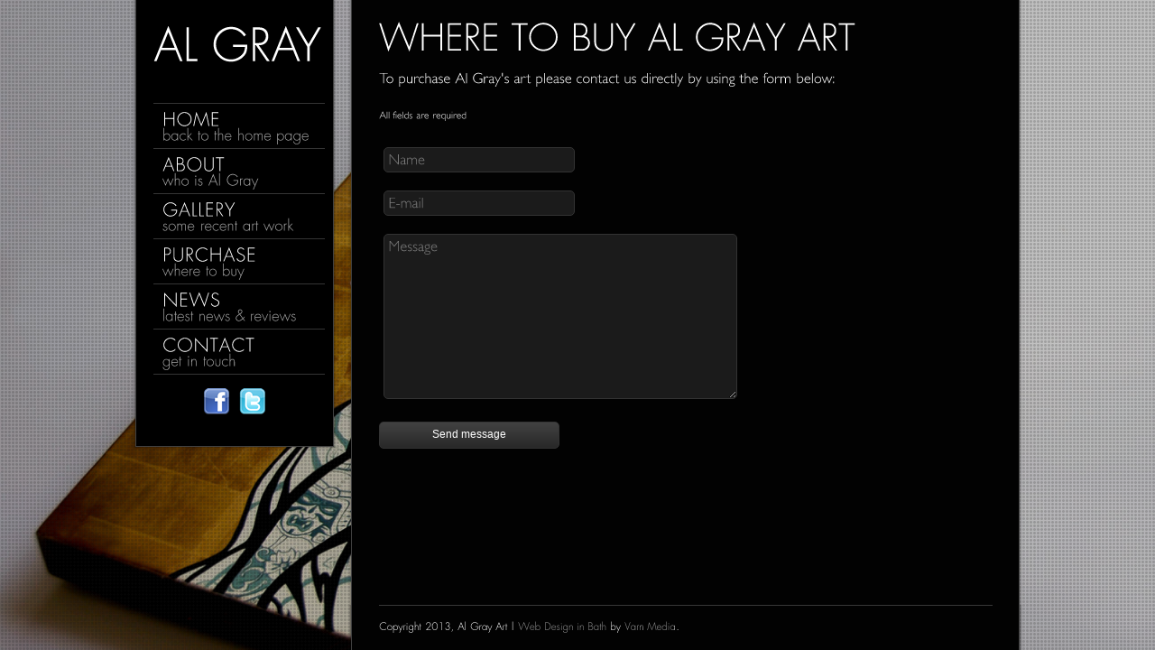

--- FILE ---
content_type: text/html
request_url: http://www.algrayart.com/wheretobuy.html
body_size: 2306
content:
<!DOCTYPE html>
<html>

	<head>
	
		<title>Where to buy Al Gray Art</title>
		<meta http-equiv="content-type" content="text/html; charset=UTF-8" />
			
		 <link rel="stylesheet" href="css/styles.css" type="text/css" media="screen" />
		  	  	
		 <!--[if lte IE 8]>						
		<link rel="stylesheet" href="css/stylesIE.css" type="text/css" media="screen" />
		<![endif]-->
		
		 <!--[if lte IE 7]>				
		<link rel="stylesheet" href="css/stylesIE7.css" type="text/css" media="screen" />
		<![endif]-->
		
		<script type="text/javascript" src="http://ajax.googleapis.com/ajax/libs/jquery/1.4.4/jquery.min.js"></script>
		
		<script src="js/cufon-yui.js"></script>
      <script src="js/Gill_Sans.font.js"></script>
				<script src="js/Futura_Light_500.font.js"></script>
		<script src="js/PT_Sans.font.js"></script>
		
		<script src="js/PT_Sans_Narrow.font.js"></script>
			   	
		<script type="text/javascript" src="js/custom.js"> </script>
	
	<script type="text/javascript">

  var _gaq = _gaq || [];
  _gaq.push(['_setAccount', 'UA-28855201-1']);
  _gaq.push(['_trackPageview']);

  (function() {
    var ga = document.createElement('script'); ga.type = 'text/javascript'; ga.async = true;
    ga.src = ('https:' == document.location.protocol ? 'https://ssl' : 'http://www') + '.google-analytics.com/ga.js';
    var s = document.getElementsByTagName('script')[0]; s.parentNode.insertBefore(ga, s);
  })();

</script></head>

<body class="body_about">

	<!-- Fullscreen background -->
	<div id="bg"> 
	    <img src="images/background1.jpg"  class="random"/><!-- background for this page -->   
	</div>
	<!--Background ends here-->
    	
	<!-- Wrapper starts here -->
	<div id="wrapper">
		
	     <!-- Navigation starts here -->	 
		<div id="menu_wrap">
			
			<!-- Menu starts here -->
			<div id="menu">
		    	
				<!-- Logo -->
		      	<div id="logo"> <h1><a href="http://www.algrayart.com" class="logo_image">Al Gray Art</a></h1>      </div>
		      	<!-- Logo ends here -->
		      
		      	
		      	<!-- Navbar -->
			    <ul id="navbar">
			        <li class="top_nav"><a class="index" href="http://www.algrayart.com">Home<span>back to the home page</span></a></li>  
			        <li class="top_nav"><a id="about" href="about.html">About<span>who is Al Gray</span></a></li>
			        <li class="top_nav"><a>Gallery<span>some recent art work</span></a> <ul>
		                      		<li><a href="originals-gallery.html">Original Works</a></li>
		                     		<li><a href="print-gallery.html">Print Art Work</a></li>
			                     </ul>	</li>	
		             <li class="top_nav"><a id="blog" href="wheretobuy.html">Purchase<span>where to buy</span></a></li>
                    <li class="top_nav"><a id="blog" href="news.html">News<span>latest news &amp; reviews</span></a></li>
                    <li class="top_nav"><a id="contact" href="contact.html">Contact<span>get in touch</span></a></li>
			    </ul> 
			    <!-- Navbar ends here --> <p align="center"> <br>
<a href="https://www.facebook.com/pages/Al-Gray/47655077555?ref=ts" target="_blank"><img src="images/social/facebook-icon.png" width="35" height="30"></a><a href="https://twitter.com/#!/algrayart" target="_blank"><img src="images/social/TwitterIcon.png" width="35" height="30"></a></p></div>
		    <!-- Menu ends here -->
		    
		    <!-- Hide menu arrow -->
		    <div id="hide_menu">    
		    </div>
		    <!-- Hide menu arrow ends here -->
		       
		</div>

		<!-- Navigation ends here -->

	       

		<!-- Main wrap -->

		<div id="main_wrap">
		
	  		<!-- Main -->
   			 <div id="main">
   			 	
      			<h2 class="section_title">Where to Buy Al Gray Art</h2><!-- This is your section title -->
      				
      				<!-- Content - full width (class="content_full_width") -->
      				<div id="content" class="content_full_width">
      					<!-- add class 'img_floated_left' to the image -->	
							
								
	      <p>To purchase Al Gray's art please contact us directly by using the form below:</p>
		      		<p class="contact_info">All fields are required</p>
		      		
		     			<form method="post" action="php/contact-send.php" id="contact_form">
					

						<p><label class="form_label" for='name'>Name</label>
							<input id='form_name' type='text' name='name' class="textbox" value='' /></p>
							
						<p><label class="form_label" for='email'>E-mail</label>
							<input id='form_email' type='text' name='email' class="textbox" value='' /></p>
							
						<p><label class="form_label" for='message'>Message</label>
							<textarea id='form_message' rows='5' cols='25' name='message' class="textbox"></textarea></p>
				
						<input id='form_submit' type='submit' name='submit' value='Send message' />
						
						<!-- hidden input for basic spam protection -->
						<div class='hide'>
							<label for='spamCheck'>Do not fill out this field</label>
							<input id="spamCheck" name='spam_check' type='text' value='' />
						</div>
									
								
					</form>	
                           
							 	
              		</div> 
              		<!-- Content ends here --> 
      
      		</div>
      		<!-- Main ends here --> 
             
      	</div>  
    <!-- Main wrap ends here -->
       
  	<!-- Footer -->
	<div id="footer">
		
		<!-- Footer information: copyright, social, etc -->
		<div id="footer_info">
			
			<!-- copyright --><p class="copyright">Copyright 2013, Al Gray Art | <a href="http://www.varnmedia.co.uk/web-design-bath/">Web Design in Bath</a> by <a href="http://www.varnmedia.co.uk">Varn Media</a>.</p><!-- copyright ends here -->
			
		</div>
		<!-- Footer information ends here -->
		
	</div>        
	<!-- Footer ends here --> 	
      		      
  </div>
<!-- Wrapper ends here-->	

<script>
	Cufon.now(); 		    
</script>

</body>
</html>

--- FILE ---
content_type: text/css
request_url: http://www.algrayart.com/css/styles.css
body_size: 25234
content:

/* ========= CSS Reset ========== */

body, h1, h2, h3, h4, h5, h6, a, p, ul, ol, li, em, strong, pre, code, form {
 padding: 0;
 margin: 0;
}


/* ========= GENERAL STYLES ========== */
html
{height: 100%;}

body {
	color: white;
	font: 12px Verdana, Arial, Helvetica, sans-serif;
	line-height: 20px;
	background: black;
	height: 100%;
}	

body.video_background
{overflow: hidden;}

body.video_background #page_wrap
{position: absolute;
top:0;
left:0;
width: 100%;
height: 100%;}

#wrapper
{width: 1000px;
margin: 0 auto;
position: relative;
height: 100%;
z-index: 100;
}

a
{color: #999999;}

a:hover
{color: #c4c4c4;}


/* ========= GENERAL STYLES END HERE========== */





/* ========= BACKGROUND AND SLIDER STYLES ========== */

#bg img {
        /* Set rules to fill background */
        min-height: 100%;
        min-width: 1024px;

        /* Set up proportionate scaling */
        width: 100%;
        height: auto;

        /* Set up positioning */
        position: fixed;
        top: 0;
        left: 0;
}

@media screen and (max-width: 1024px) { /* Specific to this particular image */
        #bg img {
                left: 50%;
                margin-left: -512px;   /* 50% */
        }
}


body span#body_loader
{width: 32px;
height: 32px;
position: absolute;
top: 50%; 
left: 50%;
text-indent: -9999px;
background: url(../images/ajax-loader.gif) no-repeat top left;
display: block;
z-index: 0;} 


.hide
{display: none;}

#flashcontent {
height: 100%;
z-index: 1;
}

#flashcontent p
{position: absolute;
top: 50%;
left: 40%;
width: 300px;
}

.grid
{position: fixed;
top: 0;
left: 0;
width: 100%;
height: 100%;
background: url(../images/grid.png);
z-index: 10;
}

/* ========= BACKGROUND AND SLIDER STYLES END HERE========== */


/* =========  MENU STYLES ========== */
#menu_wrap
{width: 240px;
display: inline-block;
position: fixed;
top: 0px;
z-index: 500;}

#menu
{background: url(../images/menu_back.png) repeat-y top left;
width: 220px;
padding: 0 10px 25px 10px;}

#logo
{width: 240px;
height: 80px;}

#logo h1 a   
{display: block;
width: 220px;
height: 80px;	
background: url(../images/logo_back.png) no-repeat top left;
text-indent: -9999px;}


#navbar 
{list-style: none;
margin: 34px 0 -5px 20px;}

#navbar li
{width: 170px;
height: 29px;
padding: 5px 10px 15px;	
border-bottom: 1px solid #343434;
position: relative;
}

#navbar li:first-child
{border-top: 1px solid #343434;}

#navbar li a
{display: block;
width: 180px;
height: 40px;
font: 20px 'Myriad Pro Cond', 'Myriad Pro', 'Helvetica', 'Verdana', sans-serif;
color: #fff;
text-decoration: none;
text-transform: uppercase;
z-index: 20;
outline: none;
letter-spacing:1px;
}


#navbar li span
{font: 16px 'Myriad Pro', 'Helvetica', 'Verdana', sans-serif;
color: #a3a3a3;
position: absolute;
top: 25px;
left: 10px;
z-index: 10;
text-transform: none;
letter-spacing:0px;}


#navbar li span.hover_arrow
{width: 30px;
height: 30px;
display: none;
background: url(../images/menu_hover_arrow.png) no-repeat top left;
position: absolute;
top: 10px;
left: 50px; 
}

#navbar li.top_nav:hover
{background: url(../images/menu_hover_arrow.png) no-repeat center right;
}

/* making links active on pages - 1st level of navigation */
body.body_home a#home, body.body_about a#about, body.body_services a#services, body.body_portfolio a#portfolio,  body.body_blog a#blog, body.body_contact a#contact
{color: white;}

body.body_home a#home span, body.body_about a#about span, body.body_services a#services span, body.body_portfolio a#portfolio span,  body.body_blog a#blog span, body.body_contact a#contact span
{color: #aaaaaa;}

/* making links active on pages - 2nd level of navigation */
body.body_prettyphoto a#prettyphoto, body.body_fancybox a#fancybox, body.body_colorbox a#colorbox, body.body_galleria a#galleria, body.body_slideviewer a#slideviewer
{color: white;}


/* making links active on pages - 3rd level of navigation */
body.body_gallery_2col_pp a#gallery_2col_pp, body.body_gallery_2col_fb a#gallery_2col_fb, body.body_gallery_2col_cb a#gallery_2col_cb, body.body_gallery_3col_pp a#gallery_3col_pp, body.body_gallery_3col_fb a#gallery_3col_fb, body.body_gallery_3col_cb a#gallery_3col_cb, 
body.body_gallery_4col_pp a#gallery_4col_pp, body.body_gallery_4col_fb a#gallery_4col_fb, body.body_gallery_4col_cb a#gallery_4col_cb, 
body.body_gallery_grid_pp a#gallery_grid_pp, body.body_gallery_grid_fb a#gallery_grid_fb, body.body_gallery_grid_cb a#gallery_grid_cb
{color: white;}



#navbar li ul
{position: absolute;
top: -1px;
left: 190px;
list-style: none;
background: black;
border: 1px solid #2f2f2f;
z-index: 1000;
width: 200px;
display: none;}


#navbar li ul li ul
{left: 190px;
display: none;
}

#navbar li:hover ul
{display: block;}

#navbar li:hover ul li ul
{display: none;
}

#navbar li:hover ul li:hover ul
{display: block;}

#navbar li ul li
{padding: 0 0 10px 0;
margin: 0 20px;
min-height: 30px;
width: 180px;
border-color: #1b1b1b;}

#navbar li ul li a
{padding: 8px 0px 8px 5px;
display: block;
width: 180px;
height: 20px;
margin: 0 0 0 -10px;
}

#navbar li ul li a
{font-size: 16px;}


#navbar li ul li:hover
{background: url(../images/submenu_hover_arrow.png) no-repeat right 4px;
}

#navbar li ul li:first-child
{border-top: none;}

#navbar li ul li:last-child
{border-bottom: none;}

a.not_link
{cursor: default;}

span.not_link
{cursor: default;}

#hide_menu {
background: url(../images/hide_menu_back.png) no-repeat bottom left;
width: 220px;
height: 115px;
margin: 0 0 0 0;
padding: 0 30px 0 30px;
position: relative;}

.menu_visible
{background: url(../images/menu_hide_arrow_top.png) no-repeat top left;}

.menu_hidden
{background: url(../images/menu_hide_arrow_bottom.png) no-repeat top left;}

#hide_menu a
{
display: none;
width: 48px;
height: 48px;
text-indent: -9999px;
position: absolute;
top: 5px;
left: 98px;
outline: none;}

.menu_tooltip
{width: 140px;
height: 30px;
padding: 17px 15px 0 25px;
background: url(../images/tooltip.png) no-repeat top center;
position: absolute;
top: 3px;
left: 130px;
font: 18px Verdana, Arial, Helvetica, sans-serif;
line-height: 18px;
display: none;
}

.menu_tooltip p
{text-align: center;}

/* ========= MENU STYLES END HERE ========== */




/* ========= MAIN STYLES ========== */


#main_wrap {min-height: 100%;
background: url(../images/content_back.png) repeat-y top left; 
margin: 0 0 0 240px;}

#main
{position: relative;
width: 680px;
padding: 0 40px 75px 40px;
font: normal 16px Verdana, Arial, sans-serif;
line-height: 20px;
display: inline-block;
overflow: auto;
}

 
#main h2
{font: 40px 'Myriad Pro Cond', 'Myriad Pro', 'Helvetica', 'Verdana', sans-serif;
text-transform: uppercase;
margin: 35px 0 20px 0;
}

#main h2.section_title
{font: 40px 'Myriad Pro Cond', 'Myriad Pro', 'Helvetica', 'Verdana', sans-serif;
text-transform: uppercase;
margin: 19px 0 40px 0;
}

#main h3
{font: 20px 'Myriad Pro',  'Helvetica', 'Verdana', sans-serif;
padding: 30px 0 15px 0;
clear: left;
}

#main h4
{font: italic 16px 'Myriad Pro',  'Helvetica', 'Verdana', sans-serif;
padding: 20px 0 10px 0;
clear: left;
}

#content
{float: left;
margin: -28px 0 0 0;
}

.content_two_thirds
{width: 460px;}

.content_half_two
{width: 340px;}

.content_full_width
{
width: 680px;
}

.one_third
{width: 220px;
float: left;
margin: 0 20px 0 0;}

.two_thirds 
{width: 440px;
float: left;}

.half_one 
{width: 330px;
float: left;}

.half_two 
{width: 330px;
float: right;}

.right
{margin: 0 -20px 0 0;}

#content p
{margin-bottom: 20px;}

#content .img_floated_left
{float: left;
margin: 5px 20px 10px 0;
border: none;}

#content .img_floated_right
{float: right;
margin: 5px 0 10px 20px;
border: none;}

#content img
{margin: 5px 0 20px;}

#content ul,  #content ol
 {margin: -10px 0 20px 60px;}
 
#content ul.no_bullets, #content ol.no_bullets
{list-style: none;}

#content ul.floated_left
{margin: 20px 0;
overflow: hidden;
}

#content ul.floated_left li
{float: left;
margin: 10px;
display: inline;
}

blockquote
{display: block;
padding: 15px 30px 30px 60px;
width: 440px;
margin: 0 0 0 15px;
color: #bbbbbb;
font-style: italic;
background: transparent url(../images/blockquote.png) no-repeat top left; }


.button {
display: inline-block;
outline: none;
cursor: pointer;
text-align: center;
text-decoration: none;
font: italic bold 14px/100% Verdana, Arial, Helvetica, sans-serif;
padding: .5em 2em .55em;
text-shadow: 0 1px 1px rgba(0,0,0,.3);
-webkit-border-radius: .5em;
-moz-border-radius: .5em;
border-radius: .5em;
-webkit-box-shadow: 0 1px 2px rgba(0,0,0,.2);
-moz-box-shadow: 0 1px 2px rgba(0,0,0,.2);
box-shadow: 0 1px 2px rgba(0,0,0,.2);
}
.button:hover {
text-decoration: none;
}
.button:active {
position: relative;
top: 1px;
}

/* ========= MAIN STYLES END HERE========== */



/* ========= GALLERY STYLES ========= */

/* --- Galleria styles --- */
#gallery_galleria 
{height: 620px;
width: 700px;
margin: -20px 0 15px -10px;
}
/* --- Galleria styles end here --- */


/* --- Slideviewer styles --- */

/*preload classes*/ 
#gallery_slideviewer
{width: 600px;
height: 500px;
overflow: hidden;
}

.svw {width: 50px; height: 20px; background: #fff; }

.svw ul {position: relative; left: -999em; } 

/*core classes*/ 
.stripViewer 
{position: relative; overflow: hidden; border: 5px solid #262626; margin: 0 0 1px 0; } 

.stripViewer ul { /* this is your UL of images */ margin: 0; padding: 0; position: relative; left: 0; top: 0; width: 1%; list-style-type: none;} 

.stripViewer ul li { float:left; } .stripTransmitter { overflow: auto; width: 1%; } .stripTransmitter ul { margin: 0; padding: 0; position: relative; list-style-type: none; } 

.stripTransmitter {padding: 0 0 25px 0;}

.stripTransmitter ul li{ width: 20px; float:left; margin: 0 1px 1px 0; } 

.stripTransmitter a{ font: bold 10px Verdana, Arial; text-align: center; line-height: 22px; background: #262626; color: #fff; text-decoration: none; display: block; } 

.stripTransmitter a:hover, a.current{ background: #fff; color: #262626; } /*tooltips formatting*/ 

.tooltip { padding: 0.5em; background: #fff; color: #000; border: 5px solid #dedede; } 



/* --- prettyphoto / fancybox / colorbox gallery styles --- */

.gallery
{margin: 20px 0 0 0;
}

.gallery ul li a img
{border: none;
}

.gallery ul li
{position: relative;
z-index: 1;
}

.gallery_1columns 
{list-style: none;
margin: 0 0 0 -20px;
width: 700px;}

.gallery_1columns li
{display: inline;
float: left;
width: 650px;
height: 500px;
margin: 0 0px 50px 30px;
position: relative;}


.gallery_2columns 
{list-style: none;
margin: 0 0 0 -20px;
width: 700px;}

.gallery_2columns li
{display: inline;
float: left;
width: 330px;
height: 240px;
margin: 0 0 20px 20px;
position: relative;}

.gallery_3columns 
{list-style: none;
margin: 0 0 15px -10px;
width: 690px;
overflow: hidden;}

.gallery_3columns li
{display: inline;
float: left;
width: 220px;
height: 140px;
margin: 0 0 10px 10px;
position: relative;}


.gallery_4columns 
{list-style: none;
margin: 0 0 12px -13px;
width: 700px;
overflow: hidden;} 

.gallery_4columns li
{display: inline;
float: left;
width: 160px;
height: 110px;
margin: 0 0 13px 13px;
position: relative;}


.gallery_grid
{list-style: none;
margin: 0 0 22px -3px;
width: 710px;
overflow: hidden;} 

.gallery_grid li
{display: inline;
float: left;
width: 112px;
height: 112px;
margin: 0 0 2px 2px;
position: relative;}

.gallery a span
{
z-index: 2;
position: absolute;
top: 0;
left: 0;
width: 100%;
height: 100%;
display: none;
cursor: pointer;
}

.gallery_print 
{list-style: none;
margin: 0 0 0 -20px;
width: 700px;}

.gallery_print li
{display: inline;
float: left;
width: 650px;
height: 500px;
margin: 0 0px 50px 30px;
position: relative;}

.gallery_print a span.image_hover
{background: black url(../images/gallery_hover/hover_image_big.png) no-repeat center center;
}

.gallery .gallery_1columns a span.image_hover
{background: black url(#) no-repeat center center;
}

.gallery .gallery_2columns a span.image_hover
{background: black url(#) no-repeat center center;
}

.gallery .gallery_2columns a span.video_hover
{background: black url(../images/gallery_hover/hover_video_big.png) no-repeat center center;
}

.gallery .gallery_3columns a span.image_hover
{background: black url(../images/gallery_hover/hover_image_medium.png) no-repeat center center;
}

.gallery .gallery_3columns a span.video_hover
{background: black url(../images/gallery_hover/hover_video_medium.png) no-repeat center center;
}

.gallery .gallery_4columns a span.image_hover
{background: black url(../images/gallery_hover/hover_image_small.png) no-repeat center center;
}

.gallery .gallery_4columns a span.video_hover
{background: black url(../images/gallery_hover/hover_video_small.png) no-repeat center center;
}

.gallery .gallery_grid a span.image_hover
{background: black url(../images/gallery_hover/hover_image_grid.png) no-repeat center center;
}

.gallery .gallery_grid a span.video_hover
{background: black url(../images/gallery_hover/hover_video_grid.png) no-repeat center center;
}
/*  ========= GALLERY STYLES END HERE  ========= */



/*  ========= BLOG STYLES  ========= */

/* --- Post styles --- */
.post h3 a
{font-size: 20px;
font-weight: bold;
color: white;
text-decoration: none;}

.post .metadata
{border-top: 1px solid #343434;
border-bottom: 1px solid #343434;
height: 16px;
padding: 8px 10px 6px 10px;
font: 11px Verdana, Arial, Helvetica, sans-serif;
color: #9e9e9e;
position: relative;
margin: 10px 0 20px 0;}

.post .metadata a
{position: absolute;
top: 8px;
right: 10px;
text-decoration: none;
color: #9e9e9e;
padding: 0 0 0 25px;
background: url(../images/comment.png) no-repeat left -1px;
display: block;}

.post .metadata a:hover
{text-decoration: underline;}

.post .metadata p
{padding: 0 0 0 25px;
background: url(../images/calendar.png) no-repeat left -1px;}

.post
{position: relative;
padding: 0 0 60px 0;}

#content .post a.blog_thumbnail img
{border: 0;
margin: 5px 0 15px 0;}

.post a.thumbnail
{margin: 0 0 20px 0;}

.post p
{color: #c0c0c0;}

.post a.read_more
{background: url(../images/hover_menu_second_level_arrow.png) no-repeat right -4px; 
font-size: 14px;
color: white;
text-decoration: none;
position: absolute;
right: 0;
bottom: 31px;
}

.post a.read_more:hover
{border-bottom: 1px solid white;
padding: 1px 0 0 0;}

/* --- Sidebar styles --- */
#sidebar
{float: left;
width: 180px;
margin: -24px 0 0 40px;}

#sidebar div
{margin: 0 0 33px;}

#sidebar h3
{font-size: 18px;
color: #d1d1d1;
font-weight: normal;}

#sidebar ul
{list-style: none;
margin: 10px 0 0;}

#sidebar ul.list li:first-child
{border-top: 1px solid #2b2b2b;}

#sidebar ul.list li a
{border-bottom: 1px solid #2b2b2b;
height: 15px;
padding: 4px 10px 10px 10px;
color: #9f9f9f;
text-decoration: none;
display: block;}

#sidebar ul.list li a:hover
{color: #cfcfcf;
background: #121212;}

#sidebar ul.images li
{margin-bottom: 10px;}

#sidebar ul.images a img
{border: none;}

#pagination
{float: left;
position: relative;
width: 460px;
height: 25px;
padding: 25px 0 15px 0;
}

#pagination a
{color: white;
text-decoration: none;
font-style: italic;
font-size: 14px;
}

#pagination a.older
{position: absolute;
left: 0px;
padding: 1px 0 1px 25px;
background: url(../images/older.png) no-repeat center left;
}

#pagination a.newer
{position: absolute;
right: 0px;
padding: 1px 22px 1px 0;
background: url(../images/newer.png) no-repeat center right;
}


#pagination ul
{list-style: none;}

#pagination ul li
{float: left;}

/* --- Comments styles --- */
#content #comments_list
{list-style: none;
margin: 0;
padding: 0;
width: 460px;
}

#comments_list div
{background: #0e0e0e;
border: 1px solid #242424;
margin: 0 0 20px 0;
padding: 10px 30px 20px;
position: relative;
z-index: 5;
zoom: 1;
}


.comment img.comment_avatar
{
position: absolute;
top: 15px;
left: 30px;
}


.comment a.comment_author
{color: #8e8e8e;
position: absolute;
top: 19px;
left: 90px;	
}

.comment a.comment_author:hover
{color: #c1c1c1;}

.comment p.comment_metadata
{color: #8e8e8e;
position: absolute;
top: 39px;
left: 90px;	
}


.comment p.comment_number
{
position: absolute;
top: 25px;
right: 30px;	
font-size: 40px;
font-style: italic;
color: #4d4d4d;}



.comment p.comment_text
{border-top: 1px solid #242424;
margin: 70px 0 0 0px;
padding: 10px 0 0 0;
color: #c1c1c1;
}


#comment_form
{margin: 10px 0 -55px 0;}

#comment_form input
{height: 20px;
width: 220px;
}

#comment_form textarea
{width: 447px;
height: 175px;
}

p.comment_info
{font-size: 11px;
margin: 10px 0 20px;
}

h3.comments_head
{font-style: italic;}




/*  ========= BLOG STYLES END HERE  ========= */

 


/*  ========= CONTACT PAGE STYLES  ========= */

#contact_ajax
{display: none;}

#contact_form
{margin: 27px 0 0 0;}

p.contact_info
{font-size: 11px;
margin: 10px 0 20px;
}

input,  textarea
{background: #1b1b1b;
border: 1px solid #333333;
-webkit-border-radius: 5px;
-moz-border-radius: 5px;
border-radius: 5px;
color: white;
padding: 3px 5px;
font: 12px Verdana, Arial, sans-serif;}

#contact_form input
{height: 20px;
width: 200px;
}

#contact_form textarea
{width: 380px;
height: 175px;
}

input:focus,  textarea:focus
{background: #232323;
border: 1px solid #616161;}

input#form_submit
{height: 30px;
padding: 0 0 2px 0;
background: -moz-linear-gradient(top, #424242,#282828);
background: -webkit-gradient(linear, left top, left bottom, from(#424242), to(#282828));
}

input#form_submit:hover
{background: -moz-linear-gradient(top,#282828, #424242);
background: -webkit-gradient(linear, left top, left bottom, from(#282828), to(#424242));
cursor: pointer;
}

form p
{position: relative;
margin: 0 0 15px 0;}

form p label
{position: absolute;
top: 3px;
left: 10px;
color: #7b7b7b;
display: none;}

span.error
{position: absolute;
top: 3px;
left: 225px;
font-size: 12px;
color: red;}

span.comment_error
{left: 275px;}  

.error_input
{border: 1px solid red;}

.success
{color: green;
position: absolute;
top: 160px;
left: 40px;
padding: 5px 0 7px 40px;
background: url(../images/success.png) no-repeat top left;
}

#content ul.contact_list
{list-style: none;
margin: 0 0 20px 0;
padding: 0;
}

.contact_list li:first-child
{border-top: 1px solid #2b2b2b;

}

.contact_list li
{padding: 4px 10px 7px 10px;
border-bottom: 1px solid #2b2b2b;
}

.contact_list li a
{
color: #9f9f9f;
text-decoration: none;
display: block;}

.contact_list li.contact_phone
{padding-left: 23px;
background: url(../images/phone_Android.png) no-repeat left 7px;
}

.contact_list li.contact_fax
{padding-left: 23px;
background: url(../images/fax.png) no-repeat left 7px;
}

.contact_list li.contact_email
{padding-left: 23px;
background: url(../images/email.png) no-repeat left 8px;
}

.contact_list li.contact_address
{padding-left: 23px;
background: url(../images/house.png) no-repeat left 7px;
}

.map
{border: 1px solid white;}

/*  ========= CONTACT PAGE STYLES END HERE  ========= */


/*  ========= FOOTER STYLES =========  */

#footer
{background: url(../images/content_back.png) repeat-y top left; 
width: 680px;
padding: 0 40px 0 40px;
font-size: 11px;
position: relative;
margin: -50px 0 0 240px; /* first number must be negative value of footer height */
height: 50px;
clear: both;}

/*Opera Fix*/
body:before {/* thanks to Maleika (Kohoutec)*/
content:"";
height:100%;
float:left;
width:0;
margin-top:-32767px;/* thank you Erik J - negate effect of float*/
}

#footer_info
{position: relative;
width: 680px;
margin: 0 auto;
border-top: 1px solid #383838;
}

#footer_info p
{margin: 12px 0 0 0;
color: #fff;
}

#footer ul.social
{list-style: none;
position: absolute;
top: 15px;
right: 0px;	
}

#footer ul.social li
{float: left;
margin: 0 0 0 10px; 
}

#footer ul.social li a img
{border: none;}

/*  ========= FOOTER STYLES END HERE =========  */




/* Button color styles 
---------------------------------------------- */

/* black */
.black {
	color: #d7d7d7;
	border: solid 1px #333;
	background: #333;
	background: -webkit-gradient(linear, left top, left bottom, from(#666), to(#000));
	background: -moz-linear-gradient(top,  #666,  #000);

}
.black:hover {
	background: #000;
	background: -webkit-gradient(linear, left top, left bottom, from(#444), to(#000));
	background: -moz-linear-gradient(top,  #444,  #000);

}
.black:active {
	color: #666;
	background: -webkit-gradient(linear, left top, left bottom, from(#000), to(#444));
	background: -moz-linear-gradient(top,  #000,  #444);

}

/* gray */
.gray {
	color: #e9e9e9;
	border: solid 1px #555;
	background: #6e6e6e;
	background: -webkit-gradient(linear, left top, left bottom, from(#888), to(#575757));
	background: -moz-linear-gradient(top,  #888,  #575757);

}
.gray:hover {
	background: #616161;
	background: -webkit-gradient(linear, left top, left bottom, from(#757575), to(#4b4b4b));
	background: -moz-linear-gradient(top,  #757575,  #4b4b4b);

}
.gray:active {
	color: #afafaf;
	background: -webkit-gradient(linear, left top, left bottom, from(#575757), to(#888));
	background: -moz-linear-gradient(top,  #575757,  #888);

}

/* white */
.white {
	color: #606060;
	border: solid 1px #b7b7b7;
	background: #fff;
	background: -webkit-gradient(linear, left top, left bottom, from(#fff), to(#ededed));
	background: -moz-linear-gradient(top,  #fff,  #ededed);

}
.white:hover {
	background: #ededed;
	background: -webkit-gradient(linear, left top, left bottom, from(#fff), to(#dcdcdc));
	background: -moz-linear-gradient(top,  #fff,  #dcdcdc);

}
.white:active {
	color: #999;
	background: -webkit-gradient(linear, left top, left bottom, from(#ededed), to(#fff));
	background: -moz-linear-gradient(top,  #ededed,  #fff);

}

/* orange */
.orange {
	color: #fef4e9;
	border: solid 1px #da7c0c;
	background: #f78d1d;
	background: -webkit-gradient(linear, left top, left bottom, from(#faa51a), to(#f47a20));
	background: -moz-linear-gradient(top,  #faa51a,  #f47a20);

}
.orange:hover {
	background: #f47c20;
	background: -webkit-gradient(linear, left top, left bottom, from(#f88e11), to(#f06015));
	background: -moz-linear-gradient(top,  #f88e11,  #f06015);

}
.orange:active {
	color: #fcd3a5;
	background: -webkit-gradient(linear, left top, left bottom, from(#f47a20), to(#faa51a));
	background: -moz-linear-gradient(top,  #f47a20,  #faa51a);

}

/* red */
.red {
	color: #faddde;
	border: solid 1px #980c10;
	background: #d81b21;
	background: -webkit-gradient(linear, left top, left bottom, from(#ed1c24), to(#aa1317));
	background: -moz-linear-gradient(top,  #ed1c24,  #aa1317);

}
.red:hover {
	background: #b61318;
	background: -webkit-gradient(linear, left top, left bottom, from(#c9151b), to(#a11115));
	background: -moz-linear-gradient(top,  #c9151b,  #a11115);

}
.red:active {
	color: #de898c;
	background: -webkit-gradient(linear, left top, left bottom, from(#aa1317), to(#ed1c24));
	background: -moz-linear-gradient(top,  #aa1317,  #ed1c24);

}

/* blue */
.blue {
	color: #d9eef7;
	border: solid 1px #0076a3;
	background: #0095cd;
	background: -webkit-gradient(linear, left top, left bottom, from(#00adee), to(#0078a5));
	background: -moz-linear-gradient(top,  #00adee,  #0078a5);

}
.blue:hover {
	background: #007ead;
	background: -webkit-gradient(linear, left top, left bottom, from(#0095cc), to(#00678e));
	background: -moz-linear-gradient(top,  #0095cc,  #00678e);

}
.blue:active {
	color: #80bed6;
	background: -webkit-gradient(linear, left top, left bottom, from(#0078a5), to(#00adee));
	background: -moz-linear-gradient(top,  #0078a5,  #00adee);

}

/* rosy */
.rosy {
	color: #fae7e9;
	border: solid 1px #b73948;
	background: #da5867;
	background: -webkit-gradient(linear, left top, left bottom, from(#f16c7c), to(#bf404f));
	background: -moz-linear-gradient(top,  #f16c7c,  #bf404f);

}
.rosy:hover {
	background: #ba4b58;
	background: -webkit-gradient(linear, left top, left bottom, from(#cf5d6a), to(#a53845));
	background: -moz-linear-gradient(top,  #cf5d6a,  #a53845);

}
.rosy:active {
	color: #dca4ab;
	background: -webkit-gradient(linear, left top, left bottom, from(#bf404f), to(#f16c7c));
	background: -moz-linear-gradient(top,  #bf404f,  #f16c7c);

}

/* green */
.green {
	color: #e8f0de;
	border: solid 1px #538312;
	background: #64991e;
	background: -webkit-gradient(linear, left top, left bottom, from(#7db72f), to(#4e7d0e));
	background: -moz-linear-gradient(top,  #7db72f,  #4e7d0e);

}
.green:hover {
	background: #538018;
	background: -webkit-gradient(linear, left top, left bottom, from(#6b9d28), to(#436b0c));
	background: -moz-linear-gradient(top,  #6b9d28,  #436b0c);

}
.green:active {
	color: #a9c08c;
	background: -webkit-gradient(linear, left top, left bottom, from(#4e7d0e), to(#7db72f));
	background: -moz-linear-gradient(top,  #4e7d0e,  #7db72f);

}

/* pink */
.pink {
	color: #feeef5;
	border: solid 1px #d2729e;
	background: #f895c2;
	background: -webkit-gradient(linear, left top, left bottom, from(#feb1d3), to(#f171ab));
	background: -moz-linear-gradient(top,  #feb1d3,  #f171ab);

}
.pink:hover {
	background: #d57ea5;
	background: -webkit-gradient(linear, left top, left bottom, from(#f4aacb), to(#e86ca4));
	background: -moz-linear-gradient(top,  #f4aacb,  #e86ca4);

}
.pink:active {
	color: #f3c3d9;
	background: -webkit-gradient(linear, left top, left bottom, from(#f171ab), to(#feb1d3));
	background: -moz-linear-gradient(top,  #f171ab,  #feb1d3);

}


--- FILE ---
content_type: text/javascript
request_url: http://www.algrayart.com/js/custom.js
body_size: 9596
content:
$(document).ready(function() {                  	

	// CUFON REPLACEMENT
	Cufon.replace('#navbar li a, h1.name, #main h2, #footer_info p', { fontFamily: 'Futura Light' });
	Cufon.replace('#main p, #main li', { fontFamily: 'Gill Sans MT Light' }); 
		
	Cufon.replace('#navbar li a span, .post h3 a, a.read_more, #sidebar h3, #main h3, #main h4, #pagination a',  { fontFamily: 'Futura Light' }); 
	
	Cufon.replace('a.button', {
	fontFamily: 'Futura Light',
	textShadow: '1px 1px #434343'
	});

	//DROPDOWN SCRIPT
	$('#navbar ul').css({display: "none"}); 
	$('#navbar li').hover(function(){
		$(this).find('ul:first').css({visibility: "visible", display: "none"}).fadeIn('fast');
		},function(){
		$(this).find('ul:first').css({visibility: "hidden"});
		});	
	
		// IE navbar last child fix		
		$('#navbar li ul li:last-child').css('border-bottom', 'none');	

	
	//SHOW THE LOADER AND HIDE BACKGROUND IMAGE UNTIL IT IS LOADED
	$('#bg img').css('display', 'none');
	$('body').append('<span id="body_loader"></span>');	
	$('#body_loader').fadeIn();
	
	
	//RANDOM IMAGE ON PAGE LOAD 	
	$.randomImage = {
		defaults: {
			
			//you can change these defaults to your own preferences.
			path: 'images/', //change this to the path of your images
			myImages: ['background1.jpg', 'background2.jpg', 'background3.jpg', 'background4.jpg', 'background5.jpg', 'background7.jpg', 'background8.jpg', 'background9.jpg', 'background10.jpg', 'background11.jpg', 'background12.jpg', 'background13.jpg', 'background14.jpg', 'background15.jpg' ] //put image names in this bracket. 
			
		}			
	}
	
	$.fn.extend({
			randomImage:function(config) {	
				var config = $.extend({}, $.randomImage.defaults, config); 
				 return this.each(function() {		
						var imageNames = config.myImages;	
						//get size of array, randomize a number from this
						// use this number as the array index
						var imageNamesSize = imageNames.length;
						var lotteryNumber = Math.floor(Math.random()*imageNamesSize);
						var winnerImage = imageNames[lotteryNumber];
						var fullPath = config.path + winnerImage;
						//put this image into DOM at class of randomImage
						// alt tag will be image filename.
						$(this).attr( {
										src: fullPath,
										alt: winnerImage
									});	
				});	
			}
	});
	
		
	//run the random script
	$('.random').randomImage();
	
	//random image script ends here



    //GALLERY IMAGES HOVER SCRIPT
		
		//add span that will be shown on hover on gallery item
		$(".gallery li a.image").append('<span class="image_hover"></span>'); //add span to images
		$(".gallery  li a.video").append('<span class="video_hover"></span>'); //add span to videos

		$('.gallery  li a span').css('opacity', '0').css('display', 'block') //span opacity = 0 
		
		// show / hide span on hover
		$(".gallery li a").hover(
			 function () {
				 $(this).find('.image_hover, .video_hover').stop().fadeTo('slow', .7); }, 
			function () {
		  		  $('.image_hover, .video_hover').stop().fadeOut('slow', 0);
		});
			
	
             
    //IF BODY HAS CLASS VIDEO_BACKGROUND, MAKE HTML HEIGHT 100% AND ABILITY TO HIDE AND SHOW NAVIGATION ON HOME PAGE
	if($('body').hasClass('video_background'))
	{
		$('html').css('height', '100%');		
		
		
	$('#hide_menu a').css('display', 'block');	
		                  	         
   //SHOWING MENU TOOLTIP ------ delete if you don't want it!                    
    $('#hide_menu a').hover( function(){
         $('.menu_tooltip').stop().fadeTo('fast', 1);            	
     },
     function () {
     	$('.menu_tooltip').stop().fadeTo('fast', 0);  
	});
             
	
	 
		            
    //HIDING MENU         
    
    //click on hide menu button (arrow points up)                            
    $('#hide_menu a.menu_visible').live('click',function(){	
		
	    	//add class hidden
	        $('#hide_menu a.menu_visible')
		        .removeClass('menu_visible')
		        .addClass('menu_hidden')
		        .attr('title', 'Show the navigation');
		   
		    // hide the tooltip     
	        $('.menu_tooltip').css('opacity', '0');
	          
	        //move navigation up, after replace the text                  
		    $('#menu_wrap').animate({top: "-=480px"}, "normal", function() {      	
		                $('.menu_tooltip p').text('Show the navigation');	//tooltip text in when menu is 'hidden' 
	        });
	                       	
            return false;
            
     	});
	          
     	       	
	//SHOWING MENU	
		//click on show menu button (arrow points down)                      	
		 $('#hide_menu a.menu_hidden').live('click', function(){	
		    
		     //add class visible	
		     $('#hide_menu a.menu_hidden')
			     .removeClass('menu_hidden')
			     .addClass('menu_visible');
		
			// hide the tooltip      
		      $('.menu_tooltip').css('opacity', '0');    
		        $('#menu_wrap').animate({ top: "+=480px"}, 'normal');  
		            $('.menu_tooltip p').text('Hide the navigation'); //tooltip text in when menu is 'visible' 
		            
		            return false;    
		 });

	};  

						

	//FORM (CONTACT & COMMENTS) SCRIPTS

		//set variables
		var nameVal = $("#form_name").val();
		var emailVal = $("#form_email").val();
		var websiteVal = $("#form_website").val();
		var messageVal = $("#form_message").val();
				

		//if name field is empty, show label in it
		if(nameVal == '') {
		$("#form_name").parent().find('label').css('display', 'block');	
		}
		
		//if email field is empty, show label in it
		if(emailVal == '') {
		$("#form_email").parent().find('label').css('display', 'block');	
		}
		
		//if website field is empty, show label in it
		if(websiteVal == '') {
		$("#form_website").parent().find('label').css('display', 'block');	
		}
					
		
		//if message field is empty, show label in it
		if(messageVal == '') {
		$("#form_message").parent().find('label').css('display', 'block');	
		}

				
		//hide labels on focus		
		$('form input, form textarea').focus(function(){
			$(this).parent().find('label').fadeOut('fast');		
		});		
		
		//show labels when field is not focused - only if there are no text
		$('form input, form textarea').blur(function(){
			var currentInput = 	$(this);	
			if (currentInput.val() == ""){
   			 $(this).parent().find('label').fadeIn('fast');
 			 }
		});		
		
		
	// CONTACT FORM HANDLING SCRIPT - WHEN USER CLICKS "SUBMIT"
	$("#contact_form #form_submit").click(function(){		
				   				 		
		// hide all error messages
		$(".error").hide();
		
		// remove "error" class from text fields
		$("form input, form textarea").focus(function() {
 			$(this).removeClass('error_input');
			});
		
		// remove error messages when user starts typing		
		$("form input, form textarea").keypress(function() {
 			$(this).parent().find('span').fadeOut();	
		});
		
		$("#form_message").keypress(function() {	
			$(this).animate({ 
  			  width: "380px"
 			 }, 100); 
		});
		
		// set variables
		var hasError = false;
		var emailReg = /^([\w-\.]+@([\w-]+\.)+[\w-]{2,4})?$/;
		
		
		// validate "name" field
		var nameVal = $("#form_name").val();
		if(nameVal == '') {
			$("#form_name")
			.after('<span class="error">Please enter your name</span>')
			.addClass('error_input')				  
			hasError = true;
		}
		
	
	
		// validate "e-mail" field - andd error message and animate border to red color on error
		var emailVal = $("#form_email").val();
		if(emailVal == '') {
			$("#form_email")
			.after('<span class="error">Please enter your e-mail</span>')
			.addClass('error_input')
			hasError = true; 
				
		} else if(!emailReg.test(emailVal)) {	
			$("#form_email")
			.after('<span class="error">Please provide a valid e-mail</span>')
			.addClass('error_input')
			hasError = true;
		}
		
				
		// validate "message" field
		var messageVal = $("#form_message").val();
		if(messageVal == '') {
			
			$("#form_message")
			.animate({ 
  			  	width: "250px"
 			 }, 100 )
			.after('<span class="error comment_error">Please enter your message</span>')
			.addClass('error_input')
			hasError = true;
		}
		
                // if the are errors - return false
                if(hasError == true) { return false; }
            
		// if no errors are found - submit the form with AJAX
		if(hasError == false) {
			
		var dataString = $('#contact_form').serialize();

			//hide the submit button and show the loader image	
			$("#form_submit").fadeOut('fast', function () {
			$('#contact_form').append('<span id="loader"></span>'); 
			});
			       
			
		// make an Ajax request
        $.ajax({
            type: "POST",
            url: "php/contact-send.php",
            data: dataString,
            success: function(){ 
           
          // on success fade out the form and show the success message
          $('#loader').remove();
          $('#contact_form').children().fadeOut('fast');
          $('.contact_info').fadeOut('fast');
           $('.success').fadeIn();    	
            }
        }); // end ajax

		 return false;  
		} 	
		
	});		
	
	//CONTACT PAGE MAP - CHANE OPACITY ON HOVER
		$('img.map').css('opacity', '.5');
		
		$('img.map').hover(function(){
			$(this).fadeTo('fast', 1);	
		},
		function(){
			$(this).fadeTo('fast', .5);	
		});

}); //document.ready function ends here

//WAIT UNTIL CONTENT IS LOADED
$(window).load(function() {
	 
	//hide loader
	$('#body_loader').hide().remove();
	
	//append grid if not on the home page
	if (!$('body').hasClass('body_home')) {	
	$('.grid_overlay, #bg').fadeTo('fast', .8).append('<div class="grid"></div>');
	}
	
	//fade in the image
	$('#bg img').fadeIn('normal');
	   	
});






	



--- FILE ---
content_type: text/javascript
request_url: http://www.algrayart.com/js/PT_Sans.font.js
body_size: 87650
content:
/*!
 * The following copyright notice may not be removed under any circumstances.
 * 
 * Copyright:
 * Copyright � 2009 ParaType Ltd. All rights reserved.
 * 
 * Trademark:
 * PT Sans is a trademark of the ParaType Ltd.
 * 
 * Description:
 * PT Sans is a type family of universal use. It consists of 8 styles: regular and
 * bold weights with corresponding italics form a standard computer font family;
 * two narrow styles (regular and bold) are intended for documents that require
 * tight set; two caption styles (regular and bold) are for texts of small point
 * sizes. The design combines traditional conservative appearance with modern
 * trends of humanistic sans serif and characterized by enhanced legibility. These
 * features beside conventional use in business applications and printed stuff made
 * the fonts quite useable for direction and guide signs, schemes, screens of
 * information kiosks and other objects of urban visual communications.
 * 
 * The fonts next to standard Latin and Cyrillic character sets contain signs of
 * title languages of the national republics of Russian Federation and support the
 * most of the languages of neighboring countries. The fonts were developed and
 * released by ParaType in 2009 with financial support from Federal Agency of Print
 * and Mass Communications of Russian Federation. Design - Alexandra Korolkova with
 * assistance of Olga Umpeleva and supervision of Vladimir Yefimov.
 * 
 * Manufacturer:
 * ParaType Ltd
 * 
 * Designer:
 * A.Korolkova, O.Umpeleva, V.Yefimov
 * 
 * Vendor URL:
 * http://www.paratype.com
 * 
 * License information:
 * http://scripts.sil.org/OFL_web
 */
Cufon.registerFont({"w":196,"face":{"font-family":"PT Sans","font-weight":400,"font-stretch":"normal","units-per-em":"360","panose-1":"2 11 5 3 2 2 3 2 2 4","ascent":"270","descent":"-90","x-height":"4","bbox":"-13 -288 352 84.6092","underline-thickness":"18","underline-position":"-18","unicode-range":"U+0020-U+007E"},"glyphs":{" ":{"w":96,"k":{"-":29,",":5,".":5,"T":11,"V":11,"W":7,"X":11,"Y":11,"Z":8,"v":5,"y":5,"z":11,"\"":24,"'":24,"A":12}},"!":{"d":"46,-252r30,0v0,65,2,132,-7,188r-17,0v-8,-57,-6,-123,-6,-188xm60,4v-12,1,-20,-9,-20,-21v0,-12,8,-20,20,-20v12,0,22,8,21,20v1,13,-8,22,-21,21","w":109},"\"":{"d":"74,-252r28,0r-11,69r-17,0r0,-69xm32,-252r28,0r-11,69r-17,0r0,-69","w":120,"k":{" ":30,"-":54,",":44,".":44,"C":14,"G":14,"O":14,"Q":14,"V":-14,"W":-14,"Y":-13,"c":36,"e":36,"g":36,"o":36,"q":36,"v":-11,"y":-11,"A":44,"a":22,"m":22,"n":22,"p":22,"r":22,"s":22,"u":22}},"#":{"d":"101,-81r-38,0r-14,60r-25,0r14,-60r-28,0r5,-23r29,0r11,-47r-27,0r5,-23r27,0r14,-57r25,0r-14,57r38,0r13,-57r25,0r-13,57r27,0r-5,23r-28,0r-11,47r26,0r-5,23r-26,0r-14,60r-25,0xm68,-104r38,0r11,-47r-37,0"},"$":{"d":"134,-129v57,22,50,132,-22,132r0,33r-25,0r0,-32v-24,0,-46,-4,-60,-11r10,-26v13,6,29,10,50,11r0,-97v-29,-15,-59,-30,-59,-73v1,-37,22,-59,59,-63r0,-33r25,0r0,32v22,0,37,4,51,10r-9,25v-11,-5,-24,-9,-42,-9r0,89xm106,-22v41,-1,50,-64,15,-80v-5,-3,-10,-5,-15,-8r0,88xm93,-230v-33,0,-46,40,-25,61v7,6,15,13,25,18r0,-79"},"%":{"d":"229,-257r18,14r-185,247r-18,-14xm210,0v-37,0,-57,-22,-56,-62v0,-39,19,-61,56,-61v38,0,55,23,55,61v1,40,-18,62,-55,62xm210,-102v-22,0,-30,13,-30,40v0,25,8,41,30,41v23,0,29,-16,29,-41v0,-24,-6,-40,-29,-40xm81,-134v-38,0,-56,-23,-56,-61v0,-38,17,-61,56,-61v39,-1,56,23,56,61v0,38,-18,61,-56,61xm81,-235v-22,1,-29,13,-29,40v0,25,7,39,29,40v23,0,29,-16,29,-40v0,-24,-6,-40,-29,-40","w":278},"&":{"d":"204,-29v-37,49,-167,46,-162,-38v2,-46,31,-70,62,-89v-30,-31,-32,-100,31,-100v33,0,52,14,52,43v0,30,-23,47,-48,61v17,33,42,59,65,85v12,-15,22,-35,28,-56r23,11v-9,20,-21,46,-35,62v14,12,28,25,45,34r-18,20v-13,-6,-27,-17,-43,-33xm99,-123v-50,33,-24,122,48,100v17,-5,31,-12,40,-24v-27,-27,-49,-58,-70,-91xm136,-234v-38,0,-25,49,-9,66v19,-12,30,-22,34,-40v0,-16,-9,-26,-25,-26","w":293},"'":{"d":"32,-252r28,0r-11,69r-17,0r0,-69","w":78,"k":{" ":30,"-":54,",":44,".":44,"C":14,"G":14,"O":14,"Q":14,"V":-14,"W":-14,"Y":-13,"c":36,"e":36,"g":36,"o":36,"q":36,"v":-11,"y":-11,"A":44,"a":22,"m":22,"n":22,"p":22,"r":22,"s":22,"u":22}},"(":{"d":"100,-244v-64,69,-65,241,0,310r-18,13v-79,-68,-77,-269,1,-335","w":100,"k":{"-":13,"V":-4,"c":2,"e":2,"g":2,"o":2,"q":2}},")":{"d":"1,67v64,-69,64,-241,0,-310r18,-13v79,68,77,269,-1,335","w":100},"*":{"d":"47,-257v7,10,12,22,15,35v5,-12,9,-25,16,-35r18,9v-7,13,-16,23,-26,33v13,-2,26,-5,42,-4r0,20v-15,1,-28,-2,-40,-4v9,9,19,18,25,31r-17,10v-7,-11,-13,-24,-18,-37v-4,13,-9,26,-16,36r-18,-10v7,-12,15,-21,25,-30v-12,2,-24,5,-39,4r0,-20v16,-1,28,2,41,4v-10,-9,-19,-19,-26,-32","w":126,"k":{" ":22,"-":57,",":90,".":90,"V":-4,"W":-4,"c":5,"e":5,"g":5,"o":5,"q":5,"v":-5,"y":-5,"A":4}},"+":{"d":"14,-135r64,0r0,-64r26,0r0,64r63,0r0,26r-63,0r0,65r-26,0r0,-65r-64,0r0,-26","w":181},",":{"d":"41,3v-13,4,-23,-4,-23,-18v0,-12,8,-21,20,-20v41,3,24,72,0,82v-5,2,-9,6,-14,7r-9,-14v15,-5,24,-21,26,-37","w":70,"k":{" ":28,"*":51,"-":45,",":-23,".":-23,"T":11,"V":21,"W":10,"Y":5,"v":9,"y":9,"w":8,"x":-7,"\"":50,"'":50}},"-":{"d":"21,-117r87,0r0,27r-87,0r0,-27","w":129,"k":{" ":29,"*":40,",":45,".":45,"T":30,"V":10,"X":29,"Y":5,"Z":4,"\"":44,"'":44,")":13,"]":13,"}":13}},".":{"d":"38,4v-12,1,-20,-9,-20,-21v0,-12,8,-20,20,-20v12,0,22,8,21,20v1,13,-8,22,-21,21","w":77,"k":{" ":28,"*":51,"-":45,",":-23,".":-23,"T":11,"V":21,"W":10,"Y":5,"v":9,"y":9,"w":8,"x":-7,"\"":50,"'":50}},"\/":{"d":"118,-256r23,10r-132,296r-22,-10","w":127},"0":{"d":"98,4v-66,0,-83,-58,-83,-130v0,-73,19,-130,83,-130v67,0,82,53,83,130v0,74,-19,130,-83,130xm98,-231v-46,0,-53,47,-53,105v0,52,7,105,53,105v46,0,53,-47,53,-105v0,-50,-4,-105,-53,-105"},"1":{"d":"39,-27r50,0v2,-64,-5,-138,4,-195v-14,19,-35,31,-54,45r-14,-18r79,-61r13,0r0,229r50,0r0,27r-128,0r0,-27"},"2":{"d":"29,-233v36,-36,137,-32,132,38v-5,69,-46,112,-79,155v-5,7,-13,10,-18,17v29,-7,68,-3,102,-4r0,27r-144,0r0,-10v42,-49,100,-99,109,-180v6,-50,-67,-48,-90,-23"},"3":{"d":"39,-30v40,18,102,9,102,-43v0,-45,-36,-53,-83,-50r0,-10v23,-32,40,-70,69,-96v-27,6,-63,3,-95,4r0,-27r129,0r0,10v-23,33,-43,69,-70,98v45,-10,79,21,79,67v0,71,-74,97,-138,72"},"4":{"d":"189,-77r-43,0r0,77r-28,0r0,-77r-111,0r0,-12r120,-167r19,0r0,153r43,0r0,26xm118,-103v-1,-36,0,-79,3,-108v-22,42,-50,78,-81,111v23,-4,51,-3,78,-3"},"5":{"d":"35,-27v43,17,99,2,99,-50v0,-47,-43,-57,-90,-50r0,-125r112,0r0,27r-85,0r0,71v57,-4,92,22,92,75v0,70,-69,98,-135,76"},"6":{"d":"105,-150v45,0,73,29,72,74v-1,49,-27,78,-77,80v-104,4,-86,-151,-44,-207v20,-27,49,-48,87,-53r6,23v-56,10,-87,53,-97,109v8,-14,29,-27,53,-26xm101,-21v30,0,43,-22,46,-52v7,-63,-82,-64,-97,-23v-2,43,11,75,51,75"},"7":{"d":"40,0r90,-211r16,-18v-35,8,-83,2,-124,4r0,-27r150,0r0,10r-103,242r-29,0","k":{" ":19,"-":23,",":40,".":40,"C":5,"G":5,"O":5,"Q":5,"c":27,"e":27,"g":27,"o":27,"q":27,"t":9,"A":21,"a":16,"m":16,"n":16,"p":16,"r":16,"s":16,"u":16}},"8":{"d":"96,4v-44,0,-72,-22,-72,-64v0,-37,20,-54,49,-70v-22,-14,-43,-29,-43,-63v0,-41,27,-63,70,-63v39,0,66,20,66,57v0,35,-16,49,-40,67v22,15,46,30,46,66v0,46,-29,70,-76,70xm98,-21v42,0,61,-51,30,-76v-10,-8,-23,-17,-35,-23v-46,13,-59,99,5,99xm99,-231v-39,0,-53,47,-26,69v9,8,22,15,33,21v18,-14,30,-26,32,-52v1,-23,-17,-38,-39,-38"},"9":{"d":"144,-123v-37,43,-132,17,-125,-53v5,-50,27,-78,78,-80v103,-4,88,158,43,213v-20,25,-49,42,-86,47r-7,-23v57,-9,87,-48,97,-104xm95,-231v-30,0,-46,20,-46,52v0,58,74,66,97,31v3,-43,-8,-83,-51,-83"},":":{"d":"53,-141v-12,0,-20,-9,-20,-21v0,-12,8,-21,20,-21v12,0,22,9,22,21v0,12,-10,21,-22,21xm53,4v-12,0,-20,-9,-20,-21v0,-12,8,-20,20,-20v13,0,22,8,22,20v0,12,-9,21,-22,21","w":78,"k":{"\/":-7}},";":{"d":"55,3v-13,4,-23,-5,-23,-18v0,-12,9,-21,21,-20v41,3,24,74,-1,82v-5,3,-8,6,-13,7r-9,-14v15,-5,24,-20,25,-37xm55,-141v-12,0,-20,-9,-20,-21v0,-12,8,-21,20,-21v12,0,21,8,21,21v0,13,-9,21,-21,21","w":92},"<":{"d":"15,-110r0,-10r136,-83r14,22v-39,22,-73,49,-118,66v47,14,80,42,120,63r-14,22","w":181},"=":{"d":"14,-165r153,0r0,26r-153,0r0,-26xm14,-105r153,0r0,26r-153,0r0,-26","w":181},">":{"d":"167,-124r0,11r-136,83r-14,-22v39,-22,73,-49,118,-66v-46,-15,-80,-42,-120,-63r14,-22","w":181},"?":{"d":"144,-198v0,67,-64,70,-66,134r-24,0v-5,-67,55,-73,60,-130v4,-47,-67,-42,-91,-22r-10,-22v40,-29,131,-27,131,40xm67,4v-12,0,-20,-9,-20,-21v0,-12,8,-20,20,-20v13,0,22,8,22,20v0,12,-9,21,-22,21","w":156},"@":{"d":"206,-179v18,-1,25,6,36,13v7,-5,11,-13,25,-11r-22,133v0,11,2,19,13,18v44,-5,67,-41,67,-91v0,-77,-51,-115,-127,-115v-86,0,-137,58,-140,145v-3,103,90,158,186,124r8,23v-110,39,-227,-25,-221,-145v5,-105,65,-171,169,-171v92,0,152,48,152,139v0,64,-38,110,-99,116v-28,2,-35,-20,-33,-46v-14,22,-34,46,-66,46v-29,0,-42,-24,-42,-55v0,-64,32,-119,94,-123xm140,-60v0,58,59,26,71,-2v16,-19,17,-51,23,-79v-7,-9,-14,-13,-28,-13v-45,0,-66,47,-66,94","w":383},"A":{"d":"150,-70r-92,0r-26,70r-29,0r95,-256r14,0r96,256r-32,0xm67,-96r74,0v-13,-37,-29,-72,-37,-115v-8,43,-24,78,-37,115","w":210},"B":{"d":"31,-250v65,-6,153,-16,152,56v0,33,-22,50,-48,60v31,6,54,25,55,62v0,75,-87,83,-159,70r0,-248xm158,-69v-1,-48,-49,-48,-98,-47r0,90v42,7,99,4,98,-43xm151,-188v0,-44,-49,-43,-91,-39r0,86v47,3,91,-5,91,-47","w":210,"k":{"T":11}},"C":{"d":"52,-126v-8,81,66,126,133,92r7,24v-14,12,-39,14,-63,14v-76,0,-106,-53,-109,-130v-3,-99,72,-151,168,-122r-7,27v-68,-28,-138,14,-129,95","w":205,"k":{" ":14,"-":28,"C":9,"G":9,"O":9,"Q":9,"T":10,"V":10,"W":2,"X":15,"Y":13,"Z":9,"c":13,"e":13,"g":13,"o":13,"q":13,"t":13,"v":15,"y":15,"w":14,"x":10,"z":8,"A":10,"a":6,"m":6,"n":6,"p":6,"r":6,"s":6,"u":6}},"D":{"d":"215,-128v3,105,-72,145,-184,128r0,-252v20,-4,43,-3,67,-3v79,0,115,48,117,127xm184,-128v0,-72,-44,-112,-124,-98r0,201v81,13,124,-28,124,-103","w":235,"k":{",":11,".":11,"T":17,"V":9,"W":7,"X":18,"Y":15,"Z":9,"v":6,"y":6,"x":11,"z":8,"\"":14,"'":14,"A":9}},"E":{"d":"31,-252r137,0r0,27r-108,0r0,82r99,0r0,27r-99,0r0,89r110,0r0,27r-139,0r0,-252","w":192},"F":{"d":"31,-252r137,0r0,27r-108,0r0,86r101,0r0,26r-101,0r0,113r-29,0r0,-252","w":186},"G":{"d":"52,-126v0,77,54,123,123,95r0,-71r-59,-7r0,-17r84,0r0,111v-17,12,-41,19,-69,19v-78,-1,-109,-51,-111,-130v-3,-100,76,-151,173,-122r-8,27v-68,-27,-133,13,-133,95","w":220},"H":{"d":"181,-116r-121,0r0,116r-29,0r0,-252r29,0r0,110r121,0r0,-110r30,0r0,252r-30,0r0,-116","w":241},"I":{"d":"37,-252r30,0r0,252r-30,0r0,-252","w":104},"J":{"d":"-6,-28v26,14,46,-2,46,-35r0,-189r30,0r0,197v4,49,-38,70,-82,53","w":104},"K":{"d":"77,-117r-17,0r0,117r-29,0r0,-252r29,0r0,117r17,-5r84,-112r35,0r-84,108r-16,12r19,15r92,117r-38,0","w":219,"k":{" ":11,"-":29,"C":18,"G":18,"O":18,"Q":18,"T":12,"X":11,"Y":10,"c":17,"e":17,"g":17,"o":17,"q":17,"t":14,"v":19,"y":19,"w":19,"x":14,"z":12,"A":11,"a":10,"m":10,"n":10,"p":10,"r":10,"s":10,"u":10}},"L":{"d":"180,0r-149,0r0,-252r29,0r0,225r120,0r0,27","w":186,"k":{" ":15,"*":58,"-":28,"C":24,"G":24,"O":24,"Q":24,"T":44,"V":37,"W":26,"X":37,"Y":38,"Z":11,"c":21,"e":21,"g":21,"o":21,"q":21,"t":17,"v":35,"y":35,"w":25,"x":15,"z":12,"\"":45,"'":45,"A":27,"a":7,"m":7,"n":7,"p":7,"r":7,"s":7,"u":7}},"M":{"d":"226,-207v-20,55,-53,99,-79,148r-9,0v-29,-49,-62,-93,-84,-148v10,61,3,138,5,207r-28,0r0,-252r22,0v30,53,66,99,91,157v23,-58,58,-104,87,-157r23,0r0,252r-30,0","w":284},"N":{"d":"196,4v-46,-69,-100,-130,-139,-205r-2,0v8,60,2,134,4,201r-28,0r0,-256r15,0v46,68,100,129,140,203r2,0v-8,-60,-2,-133,-4,-199r28,0r0,256r-16,0","w":242},"O":{"d":"123,4v-75,0,-102,-54,-103,-130v-1,-77,31,-130,103,-130v75,0,102,54,103,130v1,77,-31,130,-103,130xm123,-230v-51,0,-72,44,-71,104v1,56,18,104,71,104v51,0,72,-44,71,-104v-1,-56,-18,-104,-71,-104","w":246,"k":{",":11,".":11,"T":17,"V":9,"W":7,"X":18,"Y":15,"Z":9,"v":6,"y":6,"x":11,"z":8,"\"":14,"'":14,"A":9}},"P":{"d":"188,-177v0,68,-60,90,-128,81r0,96r-29,0r0,-249v69,-15,157,-7,157,72xm156,-177v0,-49,-49,-56,-96,-50r0,105v51,4,96,-3,96,-55","w":201,"k":{" ":14,",":47,".":47,"C":6,"G":6,"O":6,"Q":6,"T":6,"X":15,"Y":9,"Z":10,"c":13,"e":13,"g":13,"o":13,"q":13,"x":13,"z":10,"A":23,"a":13,"m":13,"n":13,"p":13,"r":13,"s":13,"u":13}},"Q":{"d":"76,18v63,-13,108,34,177,18r0,26v-65,18,-113,-26,-177,-18r0,-26xm123,4v-75,0,-102,-54,-103,-130v-1,-77,31,-130,103,-130v75,0,102,54,103,130v1,77,-31,130,-103,130xm123,-230v-51,0,-72,44,-71,104v1,56,18,104,71,104v51,0,72,-44,71,-104v-1,-56,-18,-104,-71,-104","w":246,"k":{",":11,".":11,"T":17,"V":9,"W":7,"X":18,"Y":15,"Z":9,"v":6,"y":6,"x":11,"z":8,"\"":14,"'":14,"A":9}},"R":{"d":"177,-185v0,40,-26,63,-57,72r18,13r62,100r-35,0r-69,-109r-36,-5r0,114r-29,0r0,-249v65,-12,146,-10,146,64xm146,-184v0,-40,-44,-51,-86,-43r0,93v47,3,86,-5,86,-50","w":214,"k":{"-":14,"C":16,"G":16,"O":16,"Q":16,"T":22,"V":17,"W":14,"X":14,"Y":22,"Z":9,"c":17,"e":17,"g":17,"o":17,"q":17,"t":9,"v":12,"y":12,"w":10,"x":14,"z":10,"A":9,"a":4,"m":4,"n":4,"p":4,"r":4,"s":4,"u":4}},"S":{"d":"27,-36v32,18,123,26,117,-28v-8,-71,-121,-44,-121,-128v0,-69,91,-75,147,-53r-9,26v-31,-13,-114,-22,-108,25v9,67,121,46,121,127v0,77,-99,83,-157,58","w":191},"T":{"d":"193,-225r-78,0r0,225r-30,0r0,-225r-79,0r0,-27r187,0r0,27","w":199,"k":{" ":14,"-":30,",":37,".":37,"C":17,"G":17,"O":17,"Q":17,"T":-7,"X":12,"Y":4,"Z":9,"c":46,"e":46,"g":46,"o":46,"q":46,"t":22,"v":46,"y":46,"w":46,"x":46,"z":46,"A":24,"a":38,"m":38,"n":38,"p":38,"r":38,"s":38,"u":38,")":-10,"]":-10,"}":-10}},"U":{"d":"121,-23v43,0,54,-24,54,-69r0,-160r29,0v-7,105,35,259,-83,255v-58,-2,-90,-24,-90,-81r0,-174r29,0r0,160v0,45,18,69,61,69","w":234},"V":{"d":"32,-252v24,71,55,134,73,211v17,-77,47,-140,70,-211r30,0r-95,256r-14,0r-97,-256r33,0","w":204,"k":{" ":11,"*":-17,"-":19,",":34,".":34,"C":9,"G":9,"O":9,"Q":9,"c":21,"e":21,"g":21,"o":21,"q":21,"v":8,"y":8,"w":6,"x":17,"z":14,"\"":-14,"'":-14,"A":16,"a":18,"m":18,"n":18,"p":18,"r":18,"s":18,"u":18,")":-4,"]":-4,"}":-4}},"W":{"d":"35,-252v17,71,41,134,51,211v10,-80,39,-140,58,-211r14,0v19,71,49,131,59,211v11,-75,33,-140,49,-211r29,0r-70,256r-17,0v-19,-69,-45,-131,-57,-207r-2,0v-12,77,-39,137,-58,207r-16,0r-72,-256r32,0","w":298,"k":{" ":9,"*":-17,"-":9,",":27,".":27,"C":7,"G":7,"O":7,"Q":7,"c":15,"e":15,"g":15,"o":15,"q":15,"v":6,"y":6,"w":6,"x":14,"z":13,"\"":-14,"'":-14,"A":10,"a":15,"m":15,"n":15,"p":15,"r":15,"s":15,"u":15}},"X":{"d":"93,-128r-76,-124r36,0v20,35,44,67,60,106v15,-41,42,-70,62,-106r33,0r-79,121r83,131r-35,0v-22,-38,-49,-69,-66,-112v-18,42,-46,74,-68,112r-34,0","w":222,"k":{" ":11,"-":29,"C":18,"G":18,"O":18,"Q":18,"T":12,"X":11,"Y":10,"c":17,"e":17,"g":17,"o":17,"q":17,"t":14,"v":19,"y":19,"w":19,"x":14,"z":12,"A":11,"a":10,"m":10,"n":10,"p":10,"r":10,"s":10,"u":10}},"Y":{"d":"86,-100r-83,-152r35,0v21,45,50,81,65,132v15,-50,43,-87,63,-132r32,0r-82,152r0,100r-30,0r0,-100","w":200,"k":{" ":9,"*":-9,"-":22,",":39,".":39,"C":15,"G":15,"O":15,"Q":15,"T":4,"X":10,"Z":9,"c":31,"e":31,"g":31,"o":31,"q":31,"t":14,"v":17,"y":17,"w":14,"x":22,"z":23,"\"":-13,"'":-13,"A":24,"a":26,"m":26,"n":26,"p":26,"r":26,"s":26,"u":26}},"Z":{"d":"14,-27r127,-184r15,-14r-142,0r0,-27r169,0r0,27r-128,185r-15,13r143,0r0,27r-169,0r0,-27","k":{" ":15,"-":33,"C":9,"G":9,"O":9,"Q":9,"T":9,"X":10,"Y":9,"Z":8,"c":18,"e":18,"g":18,"o":18,"q":18,"t":6,"v":11,"y":11,"w":11,"x":8,"z":10,"A":7,"a":8,"m":8,"n":8,"p":8,"r":8,"s":8,"u":8}},"[":{"d":"31,-252r65,0r0,25r-37,0r0,285r37,0r0,25r-65,0r0,-335","w":109,"k":{"-":13,"V":-4,"c":2,"e":2,"g":2,"o":2,"q":2}},"\\":{"d":"144,40r-24,10r-133,-296r24,-10","w":136},"]":{"d":"79,83r-65,0r0,-25r37,0r0,-285r-37,0r0,-25r65,0r0,335","w":109},"^":{"d":"84,-256r11,0r61,99r-30,0v-13,-23,-30,-43,-37,-73v-10,29,-28,50,-44,73r-28,0","w":180},"_":{"d":"0,49r147,0r0,25r-147,0r0,-25","w":146},"`":{"d":"79,-206r-16,0r-41,-46r0,-7r34,0","w":100},"a":{"d":"124,-122v6,-52,-64,-36,-90,-23r-9,-22v40,-24,127,-29,127,40v0,43,-6,92,3,128r-21,0v-4,-8,-3,-20,-10,-25v-21,38,-113,37,-110,-24v2,-53,53,-56,109,-55v1,-7,1,-13,1,-19xm44,-51v0,43,73,31,79,0r0,-30v-36,0,-79,-3,-79,30","w":178,"k":{"T":43,"'":3,"\"":3}},"b":{"d":"177,-93v0,88,-84,115,-149,83r0,-242r29,0r1,90v10,-13,27,-23,49,-22v51,1,70,35,70,91xm147,-93v-3,-35,-10,-65,-45,-66v-26,0,-39,17,-45,38r0,91v46,23,95,-5,90,-63","w":194,"k":{"f":4,"*":5,",":4,".":4,"v":4,"y":4,"w":4,"x":9,"z":6,"\"":19,"'":19,")":2,"]":2,"}":2}},"c":{"d":"48,-90v-10,60,54,86,93,56r9,22v-13,10,-34,16,-56,16v-57,1,-73,-38,-76,-94v-4,-77,61,-114,129,-84r-8,25v-44,-22,-97,-8,-91,59","w":162,"k":{"y":4," ":9,"-":17,"c":8,"e":8,"g":8,"o":8,"q":8,"x":6,"z":6,"\"":5,"'":5}},"d":{"d":"18,-89v0,-73,54,-110,119,-88r0,-75r29,0r0,223v0,10,2,20,4,30r-20,0v-4,-8,-2,-21,-9,-26v-9,15,-27,30,-52,29v-53,-1,-71,-34,-71,-93xm48,-89v0,38,9,67,45,68v59,3,42,-74,44,-128v-42,-24,-89,0,-89,60","w":193},"e":{"d":"48,-87v-10,62,61,82,100,52r11,21v-13,12,-38,17,-62,18v-57,0,-79,-37,-79,-94v0,-58,26,-92,79,-94v56,-2,75,40,66,97r-115,0xm137,-110v7,-50,-45,-60,-74,-38v-9,7,-13,20,-15,38r89,0","w":182,"k":{"c":4,"e":4,"g":4,"o":4,"q":4,"v":8,"y":8,"w":4,"x":8,"z":4,"\"":4,"'":4}},"f":{"d":"120,-223v-20,-10,-57,-11,-55,19r0,24r48,0r0,25r-48,0r0,155r-29,0r0,-155r-28,0r0,-25r28,0v-10,-61,36,-90,90,-67","w":114,"k":{"}":-22,"]":-22,"*":-6,",":9,".":9,"c":4,"e":4,"g":4,"o":4,"q":4,"t":6,"\"":-6,"'":-6,")":-22}},"g":{"d":"18,-89v-6,-86,80,-111,148,-83r0,180v7,69,-75,80,-131,59r7,-25v37,16,105,15,95,-42v-1,-6,2,-14,-1,-18v-11,13,-23,22,-48,22v-53,-2,-66,-35,-70,-93xm48,-90v0,38,9,68,45,69v59,3,41,-75,44,-130v-46,-20,-89,3,-89,61","w":193},"h":{"d":"113,-184v86,0,53,108,59,184r-29,0v-8,-59,25,-158,-38,-159v-24,0,-48,17,-48,39r0,120r-29,0r0,-252r29,0r1,92v12,-15,28,-24,55,-24"},"i":{"d":"34,-180r29,0r0,180r-29,0r0,-180xm48,-216v-12,0,-20,-7,-20,-19v0,-12,9,-20,20,-20v11,0,20,9,20,20v0,11,-9,19,-20,19","w":96},"j":{"d":"3,51v29,1,30,-23,30,-52r0,-179r29,0r0,190v1,45,-13,69,-59,66r0,-25xm47,-216v-11,0,-20,-8,-20,-19v0,-11,9,-20,20,-20v11,0,21,9,21,20v0,11,-9,19,-21,19","w":96},"k":{"d":"73,-81r-16,0r0,81r-29,0r0,-252r29,0r0,153r14,-5r56,-76r34,0v-24,28,-42,61,-70,84v33,25,52,64,78,96r-36,0","w":172,"k":{"q":9,"o":9,"g":9,"e":9,"c":9," ":11,"-":17,"v":3,"y":3,"x":6}},"l":{"d":"102,-2v-29,12,-71,9,-71,-34r0,-216r29,0r0,208v-3,25,19,27,39,19","w":105},"m":{"d":"55,-158v16,-30,93,-40,101,4v10,-17,30,-29,56,-30v83,-4,47,110,55,184r-28,0r0,-108v-1,-30,-4,-52,-35,-51v-65,1,-36,99,-42,159r-29,0r0,-102v0,-32,-2,-57,-34,-57v-23,0,-36,17,-42,35r0,124r-29,0r0,-180r20,0v3,7,1,18,7,22","w":292},"n":{"d":"113,-184v85,0,53,108,59,184r-29,0v-7,-58,24,-157,-38,-159v-26,-1,-42,17,-48,36r0,123r-29,0r0,-180r20,0v3,7,1,18,7,22v11,-15,31,-26,58,-26","k":{"T":46}},"o":{"d":"96,4v-56,0,-78,-37,-78,-94v0,-57,25,-94,78,-94v57,0,79,37,79,94v0,57,-26,94,-79,94xm145,-90v0,-39,-11,-68,-49,-69v-33,0,-48,23,-48,69v0,38,12,69,48,69v33,0,49,-23,49,-69","w":192,"k":{"f":4,"*":5,",":4,".":4,"v":4,"y":4,"w":4,"x":9,"z":6,"\"":19,"'":19,")":2,"]":2,"}":2}},"p":{"d":"177,-94v2,71,-54,116,-120,91r0,75r-29,0r0,-252r20,0v2,7,2,17,6,22v10,-16,27,-26,52,-26v53,1,69,32,71,90xm147,-94v0,-38,-11,-64,-47,-65v-58,-3,-40,74,-43,128v43,27,90,-3,90,-63","w":194,"k":{"f":4,"*":5,",":4,".":4,"v":4,"y":4,"w":4,"x":9,"z":6,"\"":19,"'":19,")":2,"]":2,"}":2}},"q":{"d":"18,-89v0,-87,81,-111,148,-83r0,244r-29,0v-2,-29,4,-65,-2,-90v-10,14,-22,23,-47,22v-52,-2,-70,-35,-70,-93xm48,-90v0,38,9,68,45,69v59,3,41,-75,44,-130v-45,-20,-89,2,-89,61","w":193},"r":{"d":"53,-158v14,-19,34,-34,66,-22r-6,28v-26,-11,-56,1,-56,26r0,126r-29,0r0,-180r20,0","w":122,"k":{",":22,".":22,"t":-11}},"s":{"d":"23,-33v22,12,89,25,84,-16v-6,-47,-87,-26,-87,-85v0,-57,72,-59,111,-39r-6,24v-20,-10,-82,-22,-76,14v8,45,87,22,87,85v0,60,-80,64,-122,41","w":151},"t":{"d":"118,-6v-36,18,-86,16,-86,-44r0,-105r-28,0r0,-25r28,0r0,-36r29,-8r0,44r49,0r0,25r-49,0r0,100v-5,37,28,39,51,27","w":122,"k":{"-":12,",":-6,".":-6,"c":4,"e":4,"g":4,"o":4,"q":4,"x":6}},"u":{"d":"84,4v-85,0,-53,-108,-59,-184r29,0r0,103v-1,32,4,57,35,56v28,0,40,-19,49,-39r0,-120r28,0v1,60,-4,127,4,180r-20,0v-4,-9,-2,-22,-9,-28v-12,18,-28,32,-57,32","w":194},"v":{"d":"36,-180v18,46,41,88,54,140v12,-51,32,-94,49,-140r31,0r-76,184r-13,0r-78,-184r33,0","w":173,"k":{" ":13,"*":-5,",":26,".":26,"c":4,"e":4,"g":4,"o":4,"q":4,"v":-3,"y":-3,"w":-2,"x":5,"z":4}},"w":{"d":"144,-180v17,46,39,88,51,140v9,-51,26,-94,39,-140r28,0r-61,184r-14,0v-18,-50,-42,-93,-54,-148v-14,52,-35,99,-53,148r-14,0r-63,-184r31,0v14,46,35,87,42,140v11,-51,31,-94,47,-140r21,0","w":264,"k":{" ":9,",":22,".":22,"c":4,"e":4,"g":4,"o":4,"q":4,"v":-2,"y":-2,"x":5,"z":6}},"x":{"d":"75,-92r-61,-88r36,0v15,23,32,44,44,70v12,-27,30,-47,45,-70r33,0r-61,86r64,94r-34,0v-17,-25,-36,-48,-49,-76v-14,28,-33,51,-50,76r-32,0","w":185,"k":{" ":11,"-":17,"c":9,"e":9,"g":9,"o":9,"q":9,"v":3,"y":3,"x":6}},"y":{"d":"93,-29v10,-55,28,-101,42,-151r30,0r-66,196v-11,31,-29,70,-71,54r5,-25v28,7,37,-18,44,-45r-73,-180r33,0","w":167,"k":{" ":13,"*":-5,",":26,".":26,"c":4,"e":4,"g":4,"o":4,"q":4,"v":-3,"y":-3,"w":-2,"x":5,"z":4}},"z":{"d":"15,-25v33,-43,61,-91,98,-130r-98,0r0,-25r128,0r0,25v-33,43,-61,91,-98,130r98,0r0,25r-128,0r0,-25","w":160,"k":{" ":11,"-":14,"c":6,"e":6,"g":6,"o":6,"q":6,"v":4,"y":4}},"{":{"d":"114,83v-37,2,-65,-1,-65,-38v0,-43,19,-117,-28,-117r0,-25v77,-2,-37,-176,93,-155r0,25v-21,-1,-37,-1,-37,21v0,46,12,111,-25,122v39,7,25,76,25,120v0,22,15,23,37,22r0,25","w":124,"k":{"-":13,"V":-4,"c":2,"e":2,"g":2,"o":2,"q":2}},"|":{"d":"31,-252r24,0r0,299r-24,0r0,-299","w":85},"}":{"d":"20,-252v36,-2,67,0,65,37v6,42,-20,118,28,117r0,26v-76,2,36,175,-93,155r0,-25v21,1,37,1,37,-22v0,-46,-12,-110,24,-121v-38,-8,-24,-77,-24,-121v0,-21,-16,-22,-37,-21r0,-25","w":124},"~":{"d":"126,-105v-36,-7,-75,-36,-103,-3r-12,-22v16,-13,29,-21,51,-21v36,0,67,38,96,7r13,22v-15,9,-27,16,-45,17","w":181},"\u00a0":{"w":96,"k":{"-":29,",":5,".":5,"T":11,"V":11,"W":7,"X":11,"Y":11,"Z":8,"v":5,"y":5,"z":11,"\"":24,"'":24,"A":12}}}});
/*!
 * The following copyright notice may not be removed under any circumstances.
 * 
 * Copyright:
 * Copyright � 2009 ParaType Ltd. All rights reserved.
 * 
 * Trademark:
 * PT Sans is a trademark of the ParaType Ltd.
 * 
 * Description:
 * PT Sans is a type family of universal use. It consists of 8 styles: regular and
 * bold weights with corresponding italics form a standard computer font family;
 * two narrow styles (regular and bold) are intended for documents that require
 * tight set; two caption styles (regular and bold) are for texts of small point
 * sizes. The design combines traditional conservative appearance with modern
 * trends of humanistic sans serif and characterized by enhanced legibility. These
 * features beside conventional use in business applications and printed stuff made
 * the fonts quite useable for direction and guide signs, schemes, screens of
 * information kiosks and other objects of urban visual communications.
 * 
 * The fonts next to standard Latin and Cyrillic character sets contain signs of
 * title languages of the national republics of Russian Federation and support the
 * most of the languages of neighboring countries. The fonts were developed and
 * released by ParaType in 2009 with financial support from Federal Agency of Print
 * and Mass Communications of Russian Federation. Design - Alexandra Korolkova with
 * assistance of Olga Umpeleva and supervision of Vladimir Yefimov.
 * 
 * Manufacturer:
 * ParaType Ltd
 * 
 * Designer:
 * A.Korolkova, O.Umpeleva, V.Yefimov
 * 
 * Vendor URL:
 * http://www.paratype.com
 * 
 * License information:
 * http://scripts.sil.org/OFL_web
 */
Cufon.registerFont({"w":187,"face":{"font-family":"PT Sans","font-weight":400,"font-style":"italic","font-stretch":"normal","units-per-em":"360","panose-1":"2 11 5 3 2 2 3 9 2 4","ascent":"270","descent":"-90","x-height":"4","bbox":"-41 -288 362 84.0748","underline-thickness":"18","underline-position":"-18","slope":"-12","unicode-range":"U+0020-U+007E"},"glyphs":{" ":{"w":96,"k":{"*":2,"-":3,",":5,".":5,"T":11,"V":11,"W":7,"X":11,"Y":11,"Z":8,"v":10,"y":10,"w":8,"\"":24,"'":24,"A":12,"x":9,"z":8}},"!":{"d":"85,-252r29,0v-14,64,-25,131,-46,188r-16,0v5,-68,21,-127,33,-188xm52,4v-13,0,-21,-9,-21,-21v0,-12,9,-20,21,-20v12,0,21,8,21,20v0,12,-8,21,-21,21","w":98},"\"":{"d":"83,-252r27,0r-25,69r-16,0xm43,-252r27,0r-25,69r-16,0","w":109,"k":{" ":28,"-":52,",":42,".":42,"C":14,"G":14,"O":14,"Q":14,"V":-14,"W":-14,"Y":-12,"A":41,"a":14,"c":14,"d":14,"e":14,"g":14,"o":14,"q":14}},"#":{"d":"114,-81r-38,0r-14,60r-25,0r14,-60r-28,0r5,-23r29,0r11,-47r-27,0r5,-23r27,0r14,-57r25,0r-14,57r38,0r14,-57r24,0r-13,57r27,0r-5,23r-28,0r-11,47r26,0r-5,23r-27,0r-14,60r-24,0xm81,-104r39,0r11,-47r-38,0"},"$":{"d":"94,4r-7,32r-23,0r7,-33v-19,-2,-39,-12,-49,-21r13,-22v10,7,25,16,42,18r21,-101v-48,-18,-59,-111,0,-127v9,-3,18,-5,28,-6r8,-32r23,0r-7,32v19,1,33,7,45,13r-12,23v-10,-5,-24,-9,-39,-10r-19,90v22,17,45,34,45,73v0,47,-32,67,-76,71xm94,-21v38,2,58,-41,38,-70v-5,-7,-12,-15,-19,-21xm127,-231v-34,-1,-53,35,-35,62v5,6,11,12,18,18"},"%":{"d":"216,-257r18,14r-184,247r-18,-14xm180,0v-24,0,-42,-17,-41,-43v1,-48,24,-80,67,-80v28,0,42,15,42,43v0,48,-24,80,-68,80xm202,-102v-26,0,-37,27,-38,56v0,16,6,25,21,25v27,0,37,-27,38,-57v1,-16,-7,-24,-21,-24xm63,-134v-24,0,-42,-16,-41,-42v1,-47,22,-80,67,-80v28,0,42,15,42,43v0,46,-23,77,-68,79xm85,-235v-28,2,-39,28,-39,56v0,15,6,24,21,24v28,0,39,-26,39,-57v0,-14,-7,-24,-21,-23","w":264},"&":{"d":"178,-29v-32,39,-149,53,-147,-24v1,-54,43,-81,79,-103v-22,-42,-5,-100,51,-100v25,0,40,12,40,34v0,36,-30,54,-59,70v12,31,27,59,44,85v16,-15,27,-36,39,-56r19,11v-13,22,-30,44,-46,62v14,17,21,24,37,35r-21,20v-14,-8,-25,-21,-36,-34xm60,-59v-2,56,86,40,106,12v-19,-26,-35,-59,-47,-91v-27,20,-57,37,-59,79xm157,-233v-35,-3,-34,41,-23,65v21,-14,41,-22,41,-48v0,-11,-6,-17,-18,-17","w":277},"'":{"d":"51,-252r27,0r-25,69r-16,0","w":72,"k":{" ":28,"-":52,",":42,".":42,"C":14,"G":14,"O":14,"Q":14,"V":-14,"W":-14,"Y":-12,"A":41,"a":14,"c":14,"d":14,"e":14,"g":14,"o":14,"q":14}},"(":{"d":"134,-243v-63,62,-117,201,-65,309r-17,12v-75,-110,-4,-276,69,-334","w":95,"k":{"-":2,"a":9,"c":9,"d":9,"e":9,"g":9,"o":9,"q":9}},")":{"d":"-34,66v62,-60,115,-205,65,-310r18,-12v60,81,18,236,-32,292v-13,15,-25,30,-38,42","w":95},"*":{"d":"58,-257v7,10,12,22,15,35v4,-13,10,-25,17,-35r17,9v-6,14,-16,24,-26,33v13,-2,26,-5,42,-4r0,20v-15,1,-27,-2,-40,-4v9,9,19,18,25,31r-17,10v-7,-11,-13,-24,-18,-37v-3,14,-8,26,-15,36r-18,-10v6,-12,15,-22,25,-30v-12,2,-24,5,-39,4r0,-20v15,-1,28,2,40,4v-10,-9,-19,-19,-26,-32","w":119,"k":{" ":2,"-":54,",":86,".":86,"A":4}},"+":{"d":"20,-135r63,0r0,-65r26,0r0,65r63,0r0,26r-63,0r0,65r-26,0r0,-65r-63,0r0,-26","w":172},",":{"d":"24,3v-10,1,-18,-6,-18,-16v0,-13,10,-22,24,-22v45,18,-2,84,-32,89r-6,-14v15,-5,30,-21,32,-37","w":66,"k":{" ":11,"*":9,"-":45,"T":4,"V":4,"W":3,"Y":5,"v":21,"y":21,"w":9,"\"":50,"'":50,"a":8,"c":8,"d":8,"e":8,"g":8,"o":8,"q":8,"z":-6}},"-":{"d":"28,-116r83,0r-6,25r-82,0","w":123,"k":{" ":27,"*":3,"-":4,",":43,".":43,"T":4,"V":2,"X":3,"Y":3,"\"":42,"'":42,"x":13,"z":10,")":2,"]":2,"}":2}},".":{"d":"33,4v-12,1,-20,-9,-20,-21v0,-12,8,-20,20,-20v12,0,22,8,21,20v1,13,-8,22,-21,21","w":75,"k":{" ":11,"*":9,"-":45,"T":4,"V":4,"W":3,"Y":5,"v":21,"y":21,"w":9,"\"":50,"'":50,"a":8,"c":8,"d":8,"e":8,"g":8,"o":8,"q":8,"z":-6}},"\/":{"d":"154,-256r21,11r-188,297r-20,-12","w":120},"0":{"d":"86,4v-48,0,-65,-35,-65,-83v0,-89,25,-177,108,-177v46,0,65,30,63,82v-3,87,-25,178,-106,178xm124,-231v-59,12,-72,80,-75,151v0,35,9,59,41,59v57,-11,72,-82,74,-149v1,-38,-6,-60,-40,-61"},"1":{"d":"28,-27r48,0r37,-174r8,-21v-16,19,-40,31,-61,45r-10,-18r89,-61r13,0r-49,229r46,0r-5,27r-121,0"},"2":{"d":"67,-233v32,-31,124,-37,118,27v-7,75,-68,120,-108,166v-6,6,-15,10,-20,17v27,-7,63,-3,96,-4r-5,27r-136,0v2,-17,17,-22,25,-33v43,-52,111,-87,120,-167v5,-47,-61,-31,-82,-12"},"3":{"d":"28,-30v45,22,108,2,108,-54v0,-38,-30,-41,-70,-39r2,-10v28,-32,51,-69,85,-96v-25,6,-59,3,-90,4r5,-27r123,0r-2,10v-29,33,-53,71,-87,99v37,-10,63,17,63,55v0,77,-77,109,-150,83"},"4":{"d":"185,-77r-41,0r-16,77r-26,0r16,-77r-106,0r3,-12r149,-167r19,0r-33,154r40,0xm123,-102r26,-109v-28,42,-64,77,-99,112v22,-4,48,-3,73,-3"},"5":{"d":"29,-29v47,22,107,-2,107,-60v0,-42,-38,-44,-77,-39r26,-124r107,0r-6,27r-81,0r-16,72v46,-6,75,16,75,59v0,81,-73,114,-147,90"},"6":{"d":"56,-125v30,-40,123,-31,118,37v-4,56,-32,92,-87,92v-101,0,-61,-161,-15,-202v29,-25,61,-53,105,-58r2,23v-61,12,-103,54,-123,108xm90,-20v37,-1,52,-27,55,-64v4,-57,-79,-46,-93,-12v-6,34,1,77,38,76"},"7":{"d":"25,0r130,-211r19,-18v-32,8,-77,3,-116,4r5,-27r143,0r-2,10r-150,242r-29,0","k":{" ":18,"-":22,",":38,".":38,"C":2,"G":2,"O":2,"Q":2,"A":4}},"8":{"d":"81,4v-38,0,-59,-21,-59,-57v0,-40,30,-65,63,-79v-16,-13,-30,-27,-30,-56v0,-77,134,-97,134,-15v0,37,-29,58,-55,73v16,14,33,28,32,59v-2,50,-32,75,-85,75xm87,-21v51,0,68,-64,30,-88v-5,-4,-9,-8,-14,-11v-26,12,-53,30,-53,64v1,22,13,35,37,35xm129,-231v-38,-2,-59,42,-37,70v6,7,14,14,24,20v19,-14,43,-29,45,-57v2,-21,-12,-32,-32,-33"},"9":{"d":"154,-123v-35,38,-122,23,-116,-45v5,-54,32,-86,86,-88v72,-2,76,95,51,150v-25,57,-72,99,-140,110r-2,-23v61,-13,102,-49,121,-104xm120,-232v-59,0,-77,105,-15,105v32,0,57,-12,57,-49v0,-32,-12,-56,-42,-56"},":":{"d":"83,-141v-12,0,-21,-9,-21,-21v0,-12,9,-21,21,-21v12,0,21,9,21,21v0,12,-9,21,-21,21xm53,4v-13,0,-21,-9,-21,-21v0,-12,9,-20,21,-20v12,0,21,8,21,20v0,12,-8,21,-21,21","w":96},";":{"d":"51,3v-10,1,-18,-6,-18,-16v0,-13,10,-22,24,-22v45,18,-2,84,-32,89r-6,-14v15,-5,30,-21,32,-37xm85,-141v-12,0,-21,-9,-21,-21v0,-12,9,-21,21,-21v12,0,21,9,21,21v0,12,-9,21,-21,21","w":98},"<":{"d":"19,-110r0,-10r137,-83r14,22v-39,22,-74,49,-119,66v48,13,80,42,120,63r-13,22","w":172},"=":{"d":"20,-165r152,0r0,26r-152,0r0,-26xm20,-105r152,0r0,26r-152,0r0,-26","w":172},">":{"d":"172,-124r0,11r-136,83r-14,-22v39,-22,73,-49,118,-66v-46,-15,-80,-42,-120,-63r14,-22","w":172},"?":{"d":"131,-205v3,-42,-61,-28,-81,-12r-7,-21v30,-24,118,-32,116,26v-3,79,-79,81,-92,148r-23,0v5,-70,82,-74,87,-141xm50,4v-13,0,-21,-9,-21,-21v0,-12,9,-20,21,-20v12,0,21,8,21,20v0,12,-8,21,-21,21","w":149},"@":{"d":"122,-56v-2,-74,62,-152,131,-110v6,-5,10,-13,24,-11r-22,133v0,11,3,18,14,18v45,-4,67,-42,67,-91v0,-77,-51,-115,-127,-115v-87,0,-137,57,-141,145v-4,103,92,158,187,124r7,23v-109,39,-225,-24,-220,-145v5,-106,65,-171,168,-171v91,0,152,47,152,139v0,64,-37,111,-99,116v-27,2,-38,-18,-31,-46v-19,18,-32,46,-67,46v-30,0,-42,-25,-43,-55xm150,-60v-3,37,40,43,57,16v24,-20,32,-58,38,-97v-8,-9,-13,-14,-28,-14v-45,0,-63,47,-67,95","w":383},"A":{"d":"145,-70r-87,0r-39,70r-31,0r146,-256r13,0r36,256r-27,0xm72,-96r71,0v-5,-37,-13,-72,-12,-115v-15,43,-38,78,-59,115","w":200},"B":{"d":"67,-250v58,-8,135,-13,135,52v0,42,-28,57,-58,68v22,6,39,22,40,48v1,84,-90,94,-170,80xm153,-78v-1,-39,-46,-38,-86,-38r-19,90v48,9,106,-1,105,-52xm172,-194v2,-40,-46,-36,-82,-33r-18,87v52,1,98,-4,100,-54","w":200,"k":{"T":10}},"C":{"d":"56,-102v0,69,65,98,115,67r2,25v-16,11,-32,13,-58,14v-61,-1,-87,-42,-89,-103v-4,-113,80,-180,190,-148r-13,27v-80,-33,-147,30,-147,118","w":195,"k":{" ":14,"-":27,"C":9,"G":9,"O":9,"Q":9,"T":9,"V":9,"W":2,"X":14,"Y":12,"Z":8,"v":19,"y":19,"w":15,"A":9,"i":8,"j":8,"m":10,"n":10,"p":10,"r":10,"s":10,"u":10,"a":14,"c":14,"d":14,"e":14,"g":14,"o":14,"q":14,"t":13,"x":5,"z":6}},"D":{"d":"223,-162v-4,119,-76,183,-209,162r54,-252v83,-11,158,3,155,90xm193,-158v2,-59,-41,-79,-102,-68r-42,201v96,14,141,-48,144,-133","w":223,"k":{",":10,".":10,"T":17,"V":9,"W":7,"X":17,"Y":14,"Z":8,"\"":14,"'":14,"A":7}},"E":{"d":"68,-252r130,0r-5,27r-102,0r-18,82r93,0r-5,27r-93,0r-19,89r103,0r-5,27r-133,0","w":183},"F":{"d":"68,-252r130,0r-5,27r-102,0r-19,86r95,0r-5,26r-95,0r-24,113r-29,0","w":177},"G":{"d":"56,-102v0,60,46,97,101,71r15,-71r-41,-7r4,-17r66,0r-23,111v-17,13,-39,19,-64,19v-59,-2,-86,-41,-88,-102v-3,-115,83,-181,194,-149r-13,26v-83,-31,-151,28,-151,119","w":209},"H":{"d":"182,-116r-115,0r-24,116r-29,0r54,-252r28,0r-23,110r115,0r23,-110r28,0r-53,252r-29,0","w":230},"I":{"d":"76,-252r28,0r-53,252r-29,0","w":99},"J":{"d":"80,-252r29,0r-42,197v-4,43,-42,71,-89,53r11,-26v28,15,45,-9,51,-35","w":100},"K":{"d":"86,-117r-18,0r-25,117r-29,0r54,-252r28,0r-25,117r15,-5r103,-112r36,0v-41,40,-74,86,-120,121r14,14r63,117r-33,0","w":207,"k":{" ":10,"-":27,"C":17,"G":17,"O":17,"Q":17,"T":12,"V":2,"W":2,"X":11,"Y":9,"v":15,"y":15,"w":12,"A":10,"i":8,"j":8,"m":8,"n":8,"p":8,"r":8,"s":8,"u":8,"a":9,"c":9,"d":9,"e":9,"g":9,"o":9,"q":9,"t":10,"x":8,"z":6}},"L":{"d":"156,0r-142,0r54,-252r28,0r-47,225r113,0","w":177,"k":{" ":14,"*":55,"-":27,"C":23,"G":23,"O":23,"Q":23,"T":42,"V":35,"W":25,"X":36,"Y":36,"Z":17,"v":35,"y":35,"w":24,"\"":42,"'":42,"A":26,"a":12,"c":12,"d":12,"e":12,"g":12,"o":12,"q":12,"t":13,"x":8,"z":10}},"M":{"d":"244,-207v-30,55,-71,99,-106,148r-9,0v-17,-49,-39,-92,-48,-148v-6,76,-27,137,-39,207r-28,0r54,-252r20,0v17,53,42,98,52,157v33,-58,77,-104,115,-157r26,0r-54,252r-29,0","w":271},"N":{"d":"173,4v-30,-69,-67,-131,-91,-206r-41,202r-27,0r55,-256r14,0r79,169v5,11,7,25,13,35v6,-73,26,-133,38,-200r27,0r-54,256r-13,0","w":231},"O":{"d":"111,4v-59,3,-86,-35,-85,-96v2,-90,40,-164,127,-164v57,0,80,37,80,95v0,89,-38,161,-122,165xm148,-230v-66,0,-92,68,-92,137v0,42,15,71,55,71v67,0,92,-68,92,-139v0,-42,-15,-69,-55,-69","w":234,"k":{",":10,".":10,"T":17,"V":9,"W":7,"X":17,"Y":14,"Z":8,"\"":14,"'":14,"A":7}},"P":{"d":"204,-190v0,77,-66,103,-141,94r-20,96r-29,0r53,-249v58,-13,137,-9,137,59xm174,-187v0,-43,-42,-45,-83,-40r-22,105v56,7,105,-9,105,-65","w":191,"k":{" ":14,",":45,".":45,"C":6,"G":6,"O":6,"Q":6,"T":5,"X":14,"Y":9,"Z":10,"A":22}},"Q":{"d":"228,62v-63,18,-106,-27,-165,-18r6,-26v60,-13,98,34,165,18xm111,4v-59,3,-86,-35,-85,-96v2,-90,40,-164,127,-164v57,0,80,37,80,95v0,89,-38,161,-122,165xm148,-230v-66,0,-92,68,-92,137v0,42,15,71,55,71v67,0,92,-68,92,-139v0,-42,-15,-69,-55,-69","w":234,"k":{",":10,".":10,"T":17,"V":9,"W":7,"X":17,"Y":14,"Z":8,"\"":14,"'":14,"A":7}},"R":{"d":"196,-193v-1,46,-29,73,-73,80r13,13r39,100r-31,0r-43,-109r-34,-5r-24,114r-29,0r53,-249v56,-13,131,-8,129,56xm166,-191v0,-36,-37,-43,-75,-36r-20,93v53,3,95,-6,95,-57","w":204,"k":{"-":14,"C":12,"G":12,"O":12,"Q":12,"T":21,"V":17,"W":14,"X":13,"Y":19,"Z":8,"v":8,"y":8,"w":6,"A":9,"i":6,"j":6,"m":8,"n":8,"p":8,"r":8,"s":8,"u":8,"a":15,"c":15,"d":15,"e":15,"g":15,"o":15,"q":15,"x":8,"z":8}},"S":{"d":"21,-35v33,20,124,22,119,-30v-6,-60,-91,-49,-91,-120v0,-75,94,-83,153,-60r-14,26v-32,-17,-114,-20,-108,31v7,61,90,49,90,120v0,74,-105,86,-164,59","w":181},"T":{"d":"217,-225r-75,0r-47,225r-29,0r47,-225r-73,0r5,-27r177,0","w":190,"k":{" ":14,"-":44,",":35,".":35,"C":17,"G":17,"O":17,"Q":17,"T":-7,"V":2,"W":2,"X":12,"Y":4,"Z":12,"v":39,"y":39,"w":33,"A":23,"i":12,"j":12,"m":39,"n":39,"p":39,"r":39,"s":39,"u":39,"a":39,"c":39,"d":39,"e":39,"g":39,"o":39,"q":39,"t":17,"x":43,"z":36,")":-9,"]":-9,"}":-9}},"U":{"d":"64,-93v-11,39,-1,70,43,70v45,0,56,-31,65,-69r34,-160r28,0r-36,168v-9,53,-33,87,-95,87v-60,0,-80,-39,-68,-96r34,-159r29,0","w":222},"V":{"d":"67,-252v8,71,24,132,24,211v33,-75,75,-141,112,-211r31,0r-144,256r-14,0r-39,-256r30,0","w":194,"k":{" ":10,"*":-16,"-":18,",":32,".":32,"C":9,"G":9,"O":9,"Q":9,"T":2,"V":2,"W":2,"X":2,"Y":3,"Z":2,"\"":-14,"'":-14,"A":15,"m":12,"n":12,"p":12,"r":12,"s":12,"u":12,"a":13,"c":13,"d":13,"e":13,"g":13,"o":13,"q":13,"x":9,"z":8}},"W":{"d":"71,-252v1,70,9,142,3,210v24,-79,66,-140,99,-210r15,0v5,69,16,143,11,210v24,-77,61,-140,91,-210r29,0r-121,256r-15,0v-4,-69,-17,-136,-12,-207v-8,10,-10,26,-16,38r-84,169r-16,0r-14,-256r30,0","w":283,"k":{" ":9,"*":-16,"-":9,",":25,".":25,"C":7,"G":7,"O":7,"Q":7,"T":2,"V":2,"W":2,"X":2,"Y":3,"Z":2,"\"":-14,"'":-14,"A":9,"m":8,"n":8,"p":8,"r":8,"s":8,"u":8,"a":10,"c":10,"d":10,"e":10,"g":10,"o":10,"q":10,"x":8,"z":7}},"X":{"d":"104,-129r-47,-123r32,0v11,36,28,66,35,106v22,-40,54,-70,81,-106r35,0r-101,122r51,130r-31,0v-13,-38,-30,-71,-39,-112v-25,41,-59,74,-88,112r-35,0","w":211,"k":{" ":10,"-":27,"C":17,"G":17,"O":17,"Q":17,"T":12,"V":2,"W":2,"X":11,"Y":9,"v":15,"y":15,"w":12,"A":10,"i":8,"j":8,"m":8,"n":8,"p":8,"r":8,"s":8,"u":8,"a":9,"c":9,"d":9,"e":9,"g":9,"o":9,"q":9,"t":10,"x":8,"z":6}},"Y":{"d":"87,-100r-48,-152r31,0v11,44,28,83,34,132v22,-51,60,-87,89,-132r32,0r-109,152r-22,100r-28,0","w":191,"k":{" ":9,"*":-8,"-":21,",":37,".":37,"C":14,"G":14,"O":14,"Q":14,"T":4,"V":3,"W":2,"X":9,"Y":3,"Z":9,"v":9,"y":9,"w":9,"\"":-12,"'":-12,"A":23,"m":22,"n":22,"p":22,"r":22,"s":22,"u":22,"a":27,"c":27,"d":27,"e":27,"g":27,"o":27,"q":27,"t":12,"x":21,"z":14}},"Z":{"d":"5,-27r157,-184r17,-14r-131,0r5,-27r161,0r-6,27r-157,185r-17,13r132,0r-5,27r-161,0","k":{" ":15,"-":31,"C":8,"G":8,"O":8,"Q":8,"T":8,"V":2,"W":2,"X":10,"Y":9,"Z":8,"A":6,"a":8,"c":8,"d":8,"e":8,"g":8,"o":8,"q":8,"z":8}},"[":{"d":"77,-252r62,0r-5,25r-35,0r-61,285r35,0r-5,25r-62,0","w":104,"k":{"-":2,"a":9,"c":9,"d":9,"e":9,"g":9,"o":9,"q":9}},"\\":{"d":"162,40r-24,10r-123,-296r25,-10","w":136},"]":{"d":"39,83r-62,0r6,-25r34,0r60,-285r-35,0r6,-25r62,0","w":105},"^":{"d":"104,-256r10,0r61,99r-30,0v-13,-24,-29,-45,-37,-73v-10,29,-28,50,-44,73r-27,0","w":180},"_":{"d":"-16,49r147,0r0,25r-147,0r0,-25","w":146},"`":{"d":"150,-206r-15,0v-8,-18,-27,-31,-28,-53r33,0","w":85},"a":{"d":"16,-51v-2,-92,61,-158,156,-125v-9,58,-31,110,-27,177r-20,0v-3,-10,-1,-25,-7,-32v-13,17,-30,35,-59,35v-29,0,-43,-18,-43,-55xm45,-51v0,50,52,28,66,5v18,-29,18,-75,29,-111v-65,-21,-95,43,-95,106","w":175,"k":{"T":39}},"b":{"d":"176,-132v5,95,-74,164,-161,121r52,-241r27,0r-21,103v14,-17,32,-34,62,-35v29,0,40,24,41,52xm147,-125v0,-61,-56,-27,-72,-4v-18,26,-19,68,-29,102v61,24,101,-33,101,-98","k":{"*":2,",":8,".":8,"v":6,"y":6,"w":2,"\"":23,"'":23,"x":10,")":7,"]":7,"}":7}},"c":{"d":"47,-64v0,52,50,51,78,31r6,18v-13,11,-32,19,-55,19v-39,1,-57,-23,-58,-57v-3,-85,55,-152,138,-123r-10,22v-59,-26,-99,31,-99,90","w":151,"k":{" ":11,"-":10,"a":10,"c":10,"d":10,"e":10,"g":10,"o":10,"q":10}},"d":{"d":"18,-57v1,-77,49,-145,130,-120r16,-75r27,0r-44,216v0,12,-3,25,-1,37r-18,0v-3,-10,-1,-25,-7,-32v-12,18,-31,35,-60,35v-31,0,-43,-25,-43,-61xm47,-55v0,50,51,36,67,9v17,-28,18,-72,29,-107v-61,-28,-96,36,-96,98","w":183},"e":{"d":"46,-74v-16,58,56,67,85,39r9,17v-35,35,-127,31,-122,-40v5,-69,31,-126,96,-126v31,0,50,14,50,43v0,47,-59,58,-116,54v-1,5,-2,9,-2,13xm136,-140v0,-29,-45,-24,-61,-8v-9,10,-17,23,-22,41v36,-2,83,1,83,-33","w":166,"k":{"T":50,"\"":14,"'":14,"x":6,"z":2}},"f":{"d":"-33,48v17,5,40,9,48,-9v20,-53,24,-134,37,-196r-28,0r5,-23r26,0v9,-35,9,-76,57,-76v17,0,31,3,43,8r-8,22v-32,-15,-62,-7,-62,31r-3,15r36,0r-4,23r-35,0r-35,194v-6,34,-49,47,-85,31","w":100,"k":{" ":8,"*":-43,"-":8,",":11,".":11,"w":-8,"\"":-33,"'":-33,"i":-2,"j":-2,"t":-7,")":-35,"]":-35,"}":-35}},"g":{"d":"17,-50v0,-91,68,-160,160,-122r-38,180v-4,67,-85,83,-137,52r12,-20v18,12,62,21,81,0v12,-13,23,-47,24,-71v-13,18,-29,35,-59,35v-28,0,-43,-23,-43,-54xm46,-55v0,41,40,43,59,19v29,-25,30,-76,41,-119v-65,-22,-100,37,-100,100","w":181},"h":{"d":"71,-149v18,-28,108,-63,106,4v-1,50,-19,98,-27,145r-27,0r26,-137v3,-38,-44,-20,-60,-7v-36,30,-34,94,-49,144r-27,0r53,-252r27,0","w":190},"i":{"d":"58,-180r27,0r-39,180r-27,0xm83,-216v-11,0,-20,-8,-20,-19v0,-11,9,-20,20,-20v11,0,20,9,20,20v0,11,-9,19,-20,19","w":93},"j":{"d":"53,-180r27,0r-40,190v-9,41,-27,70,-75,64r6,-23v33,0,38,-24,44,-52xm78,-216v-11,0,-19,-9,-19,-19v0,-11,8,-20,19,-20v11,0,20,8,20,20v0,12,-8,19,-20,19","w":89},"k":{"d":"76,-81r-19,0r-17,81r-27,0r53,-252r27,0r-33,153r16,-4r65,-77r33,0v-27,28,-48,63,-81,85v26,24,36,64,54,95r-30,0","w":161,"k":{" ":9,"-":13,"a":9,"c":9,"d":9,"e":9,"g":9,"o":9,"q":9}},"l":{"d":"79,-4v-28,16,-69,8,-59,-37r45,-211r27,0r-45,219v-2,20,21,13,32,9r0,20","w":97},"m":{"d":"229,-108v10,-25,6,-68,-28,-48v-17,10,-32,26,-41,43r-23,113r-27,0v9,-47,22,-90,27,-141v2,-33,-39,-18,-50,-4v-8,9,-17,19,-23,29r-24,116r-27,0r38,-180r19,0v0,10,-3,23,-1,31v18,-16,33,-34,66,-35v23,0,27,16,28,38v15,-19,34,-37,65,-38v41,-2,36,39,28,76r-22,108r-27,0","w":274},"n":{"d":"70,-149v15,-32,109,-61,105,4v-3,51,-20,97,-29,145r-27,0r28,-138v3,-33,-45,-25,-58,-8v-38,27,-34,96,-49,146r-27,0r38,-180r19,0v1,9,-5,25,0,31","k":{"T":50}},"o":{"d":"76,4v-39,0,-58,-23,-58,-60v0,-70,29,-128,94,-128v38,0,56,23,56,60v0,68,-29,128,-92,128xm107,-161v-43,4,-60,51,-60,98v0,25,7,47,33,44v43,-5,59,-55,59,-103v0,-24,-7,-42,-32,-39","w":179,"k":{"*":2,",":8,".":8,"v":6,"y":6,"w":2,"\"":23,"'":23,"x":10,")":7,"]":7,"}":7}},"p":{"d":"174,-130v0,82,-51,154,-133,127r-16,75r-27,0r54,-252r19,0v0,10,-3,23,-1,31v14,-17,31,-34,61,-35v33,-1,43,23,43,54xm145,-128v-1,-56,-59,-24,-72,0v-16,28,-17,67,-27,101v61,28,101,-37,99,-101","w":182,"k":{"*":2,",":8,".":8,"v":6,"y":6,"w":2,"\"":23,"'":23,"x":10,")":7,"]":7,"}":7}},"q":{"d":"17,-51v0,-89,69,-158,157,-121r-52,244r-27,0r21,-102v-13,17,-29,33,-57,34v-32,0,-42,-23,-42,-55xm45,-53v0,62,56,22,71,-2v17,-27,18,-66,28,-100v-64,-21,-99,42,-99,102","w":181},"r":{"d":"70,-149v15,-18,34,-42,68,-31v-5,10,-2,30,-21,22v-69,7,-58,100,-77,158r-27,0r38,-180r19,0r0,31","w":117,"k":{"-":10,",":22,".":22}},"s":{"d":"11,-30v22,15,86,21,82,-21v-5,-44,-65,-35,-64,-85v0,-49,72,-58,112,-39r-9,22v-20,-12,-75,-15,-74,17v10,38,64,35,64,83v0,59,-76,69,-121,46","w":143},"t":{"d":"96,-5v-27,17,-84,15,-73,-36r24,-116r-27,0r6,-23r26,0r8,-36r29,-8r-10,44r47,0r-5,23r-47,0r-24,123v-1,24,34,14,46,7r0,22","w":112},"u":{"d":"125,-34v-14,33,-106,65,-103,-1v3,-51,20,-97,28,-145r27,0r-28,138v-3,34,40,24,53,8v38,-27,35,-95,50,-146r27,0r-31,180r-21,0v-2,-10,3,-27,-2,-34","w":183},"v":{"d":"50,-180r23,140v22,-50,50,-94,76,-140r31,0r-112,184r-11,0r-35,-184r28,0","w":160,"k":{" ":10,",":25,".":25,"a":6,"c":6,"d":6,"e":6,"g":6,"o":6,"q":6,"x":6,"z":3}},"w":{"d":"154,-180v6,46,18,87,18,140v18,-51,44,-94,67,-140r28,0r-97,184r-14,0v-6,-50,-20,-92,-19,-148v-25,52,-55,99,-83,148r-13,0r-20,-184r27,0v4,46,13,90,10,140r2,0v18,-53,49,-94,74,-140r20,0","w":246,"k":{" ":8,",":11,".":11,"x":6,"z":6}},"x":{"d":"73,-92r-38,-88r30,0r28,70v18,-25,38,-47,58,-70r33,0r-76,86r42,94r-30,0v-11,-25,-24,-48,-32,-76v-19,28,-42,51,-63,76r-33,0","w":174,"k":{" ":9,"-":13,"a":9,"c":9,"d":9,"e":9,"g":9,"o":9,"q":9}},"y":{"d":"52,-180r21,151v21,-54,49,-101,74,-151r29,0r-104,195v-18,28,-34,68,-79,56r8,-25v31,4,37,-20,53,-46r-31,-180r29,0","w":158,"k":{" ":10,",":25,".":25,"a":6,"c":6,"d":6,"e":6,"g":6,"o":6,"q":6,"x":6,"z":3}},"z":{"d":"4,-25v41,-43,74,-94,121,-130r-93,0r5,-25r122,0r-6,25r-102,116r-19,14r94,0r-5,25r-122,0","w":154,"k":{" ":8,"-":10,"a":6,"c":6,"d":6,"e":6,"g":6,"o":6,"q":6,"x":5}},"{":{"d":"60,-84v40,21,-2,87,-3,128v0,16,17,14,32,14r-6,25v-33,4,-60,-2,-53,-38r19,-97v1,-16,-7,-20,-22,-20r5,-25v58,-8,32,-107,66,-145v12,-13,33,-10,56,-10r-5,25v-22,-1,-34,1,-40,21v-12,42,-6,108,-49,120r0,2","w":117,"k":{"-":2,"a":9,"c":9,"d":9,"e":9,"g":9,"o":9,"q":9}},"|":{"d":"41,-252r25,0r0,299r-25,0r0,-299","w":85},"}":{"d":"48,-252v34,-2,62,-1,54,37r-20,97v0,15,8,20,22,21r-5,24v-80,9,4,170,-122,156r6,-25v22,1,34,-1,39,-22v10,-44,8,-106,50,-121v-14,-2,-21,-18,-17,-36r19,-92v1,-15,-16,-15,-31,-14","w":119},"~":{"d":"131,-105v-35,-7,-74,-36,-102,-3r-12,-22v16,-13,29,-21,51,-21v35,0,67,37,96,7r12,22v-15,9,-27,16,-45,17","w":172},"\u00a0":{"w":96,"k":{"*":2,"-":3,",":5,".":5,"T":11,"V":11,"W":7,"X":11,"Y":11,"Z":8,"v":10,"y":10,"w":8,"\"":24,"'":24,"A":12,"x":9,"z":8}}}});
/*!
 * The following copyright notice may not be removed under any circumstances.
 * 
 * Copyright:
 * Copyright � 2009 ParaType Ltd. All rights reserved.
 * 
 * Trademark:
 * PT Sans is a trademark of the ParaType Ltd.
 * 
 * Description:
 * PT Sans is a type family of universal use. It consists of 8 styles: regular and
 * bold weights with corresponding italics form a standard computer font family;
 * two narrow styles (regular and bold) are intended for documents that require
 * tight set; two caption styles (regular and bold) are for texts of small point
 * sizes. The design combines traditional conservative appearance with modern
 * trends of humanistic sans serif and characterized by enhanced legibility. These
 * features beside conventional use in business applications and printed stuff made
 * the fonts quite useable for direction and guide signs, schemes, screens of
 * information kiosks and other objects of urban visual communications.
 * 
 * The fonts next to standard Latin and Cyrillic character sets contain signs of
 * title languages of the national republics of Russian Federation and support the
 * most of the languages of neighboring countries. The fonts were developed and
 * released by ParaType in 2009 with financial support from Federal Agency of Print
 * and Mass Communications of Russian Federation. Design - Alexandra Korolkova with
 * assistance of Olga Umpeleva and supervision of Vladimir Yefimov.
 * 
 * Manufacturer:
 * ParaType Ltd
 * 
 * Designer:
 * A.Korolkova, O.Umpeleva, V.Yefimov
 * 
 * Vendor URL:
 * http://www.paratype.com
 * 
 * License information:
 * http://scripts.sil.org/OFL_web
 */
Cufon.registerFont({"w":204,"face":{"font-family":"PT Sans","font-weight":700,"font-stretch":"normal","units-per-em":"360","panose-1":"2 11 7 3 2 2 3 2 2 4","ascent":"270","descent":"-90","x-height":"5","bbox":"-9 -288 355 83.9124","underline-thickness":"18","underline-position":"-18","unicode-range":"U+0020-U+007E"},"glyphs":{" ":{"w":91,"k":{"*":13,"-":16,",":25,".":25,"A":14,"C":5,"G":5,"O":5,"Q":5,"T":13,"V":11,"W":9,"X":11,"Y":11,"Z":4,"v":7,"y":7,"w":5,"x":6,"\"":30,"'":30}},"!":{"d":"36,-252r48,0v0,62,3,127,-9,177r-30,0v-11,-51,-9,-115,-9,-177xm60,4v-17,0,-29,-12,-29,-28v0,-16,11,-27,29,-27v18,0,29,11,29,27v0,16,-12,28,-29,28","w":105},"\"":{"d":"32,-252r41,0r-13,78r-28,0r0,-78xm85,-252r41,0r-13,78r-28,0r0,-78","w":144,"k":{" ":33,"-":72,",":47,".":47,"A":46,"C":14,"G":14,"O":14,"Q":14,"T":-7,"V":-14,"W":-14,"Y":-13,"Z":-7,"c":37,"e":37,"g":37,"o":37,"q":37,"t":4,"z":5,"a":26,"m":26,"n":26,"p":26,"r":26,"s":26,"u":26}},"#":{"d":"104,-74r-32,0r-13,56r-38,0r12,-56r-26,0r8,-35r27,0r9,-38r-26,0r8,-35r26,0r13,-52r38,0r-12,52r32,0r12,-52r38,0r-12,52r26,0r-9,35r-25,0r-9,38r25,0r-9,35r-24,0r-13,56r-39,0xm80,-109r32,0r9,-38r-32,0"},"$":{"d":"186,-73v0,45,-25,68,-63,76r0,33r-37,0r0,-31v-24,-1,-45,-6,-60,-13r14,-41v10,7,28,11,46,13r0,-74v-30,-14,-61,-30,-61,-75v0,-43,25,-63,61,-70r0,-33r37,0r0,31v20,2,35,6,50,12r-13,40v-10,-4,-23,-9,-37,-10r0,67v30,15,62,31,63,75xm108,-36v28,1,41,-34,22,-51v-6,-5,-13,-9,-22,-13r0,64xm101,-216v-28,-3,-37,29,-21,45v6,5,13,9,21,13r0,-58"},"%":{"d":"244,-257r26,24r-207,238r-27,-25xm228,0v-40,0,-63,-19,-63,-62v0,-42,24,-60,63,-61v41,-1,62,21,63,61v0,42,-23,62,-63,62xm228,-93v-18,0,-22,10,-22,31v0,21,8,31,22,31v18,-1,20,-10,21,-31v0,-20,-4,-31,-21,-31xm81,-134v-41,0,-63,-20,-63,-61v1,-40,22,-61,63,-61v42,-1,64,20,64,61v0,41,-23,61,-64,61xm81,-226v-17,0,-21,11,-21,31v0,21,7,31,21,31v17,0,22,-10,22,-31v0,-20,-5,-31,-22,-31","w":302},"&":{"d":"203,-25v-41,47,-175,41,-170,-45v3,-45,30,-68,61,-86v-35,-33,-24,-106,41,-101v35,3,61,12,61,46v0,30,-20,47,-46,62v17,26,32,45,53,67v12,-12,20,-33,27,-50r34,18v-7,20,-20,41,-32,57v13,13,22,20,38,27r-25,35v-16,-7,-30,-18,-42,-30xm80,-74v-4,46,74,49,95,20v-22,-22,-44,-48,-60,-73v-19,15,-33,26,-35,53xm139,-222v-28,0,-21,33,-6,51v13,-10,25,-16,26,-32v1,-14,-6,-19,-20,-19","w":293},"'":{"d":"32,-252r41,0r-13,78r-28,0r0,-78","w":91,"k":{" ":33,"-":72,",":47,".":47,"A":46,"C":14,"G":14,"O":14,"Q":14,"T":-7,"V":-14,"W":-14,"Y":-13,"Z":-7,"c":37,"e":37,"g":37,"o":37,"q":37,"t":4,"z":5,"a":26,"m":26,"n":26,"p":26,"r":26,"s":26,"u":26}},"(":{"d":"113,-237v-58,67,-59,230,1,296r-32,20v-79,-68,-77,-269,1,-335","w":117,"k":{"-":13,",":11,".":11,"A":6,"C":6,"G":6,"O":6,"Q":6,"c":6,"e":6,"g":6,"o":6,"q":6,"t":4}},")":{"d":"4,59v60,-66,57,-228,0,-295r32,-20v64,58,80,212,27,296v-8,14,-17,27,-28,39","w":117},"*":{"d":"52,-263v8,10,13,23,15,38v4,-14,9,-27,16,-38r23,13v-7,14,-16,25,-28,34v13,-4,26,-7,44,-6r0,27v-17,1,-30,-2,-42,-6v10,9,21,19,27,32r-23,13v-8,-11,-13,-24,-17,-39v-3,15,-8,27,-15,38r-23,-13v6,-13,15,-23,26,-31v-11,4,-24,7,-41,6r0,-27v17,-1,31,2,43,6v-11,-9,-22,-19,-28,-34","w":136,"k":{" ":13,"-":69,",":90,".":90,"A":20,"C":4,"G":4,"O":4,"Q":4,"T":-6,"V":-4,"W":-5,"Y":-4,"Z":-7,"c":7,"e":7,"g":7,"o":7,"q":7,"v":-8,"y":-8}},"+":{"d":"15,-142r59,0r0,-61r42,0r0,61r59,0r0,40r-59,0r0,62r-42,0r0,-62r-59,0r0,-40","w":189},",":{"d":"43,-50v42,-2,39,66,15,84v-8,9,-19,16,-31,19r-14,-19v11,-5,25,-17,25,-32v-13,2,-24,-9,-23,-25v1,-16,12,-27,28,-27","w":82,"k":{" ":25,"*":48,"-":42,",":-5,".":-5,"A":-20,"T":20,"V":22,"W":14,"X":-7,"Y":25,"Z":-14,"t":4,"v":8,"y":8,"w":5,"z":-7,"\"":50,"'":50,"a":-7,"m":-7,"n":-7,"p":-7,"r":-7,"s":-7,"u":-7}},"-":{"d":"19,-124r91,0r0,41r-91,0r0,-41","w":129,"k":{" ":29,")":13,"]":13,"}":13,"*":15,"-":21,",":42,".":42,"A":8,"T":25,"V":11,"W":7,"X":16,"Y":15,"Z":4,"x":6,"\"":67,"'":67}},".":{"d":"44,4v-17,0,-29,-12,-29,-28v0,-16,11,-27,29,-27v18,0,29,10,29,27v0,17,-12,28,-29,28","w":88,"k":{" ":25,"*":48,"-":42,",":-5,".":-5,"A":-20,"T":20,"V":22,"W":14,"X":-7,"Y":25,"Z":-14,"t":4,"v":8,"y":8,"w":5,"z":-7,"\"":50,"'":50,"a":-7,"m":-7,"n":-7,"p":-7,"r":-7,"s":-7,"u":-7}},"\/":{"d":"120,-256r35,16r-128,290r-36,-16","w":146},"0":{"d":"102,5v-68,0,-88,-57,-88,-131v0,-77,22,-131,88,-131v70,0,88,52,88,131v0,76,-22,131,-88,131xm102,-217v-38,0,-41,43,-41,91v0,46,3,88,41,91v37,-4,41,-42,41,-91v0,-47,-3,-91,-41,-91"},"1":{"d":"36,-40r50,0v2,-55,-6,-121,6,-166v-12,19,-31,31,-50,43r-19,-27r82,-66r26,0r0,216r49,0r0,40r-144,0r0,-40"},"2":{"d":"26,-231v38,-39,152,-38,145,41v-5,61,-40,102,-71,139v-5,6,-14,9,-19,16v26,-7,62,-5,95,-5r0,40r-151,0r0,-24v36,-44,90,-87,99,-158v5,-44,-61,-39,-79,-16"},"3":{"d":"41,-45v29,18,91,15,91,-30v0,-40,-35,-41,-76,-40r0,-25v21,-26,36,-57,64,-76v-26,5,-58,4,-89,4r0,-40r137,0r0,26r-50,68v-5,4,-13,5,-16,11v46,-7,77,22,77,69v0,79,-85,98,-151,72"},"4":{"d":"199,-70r-40,0r0,70r-43,0r0,-70r-109,0r0,-27r114,-157r38,0r0,146r40,0r0,38xm116,-108r2,-85v-17,35,-37,67,-68,88v19,-4,43,-3,66,-3"},"5":{"d":"37,-44v34,16,91,10,91,-36v0,-40,-43,-44,-85,-40r0,-132r124,0r0,44r-84,0r0,49v54,-7,92,23,92,78v0,78,-82,101,-151,76"},"6":{"d":"66,-134v37,-44,128,-15,121,56v-5,51,-31,80,-82,83v-108,6,-100,-153,-48,-210v23,-25,51,-46,90,-52r10,37v-48,9,-79,41,-91,86xm104,-35v23,1,38,-19,38,-41v0,-51,-79,-51,-79,-11v0,30,12,51,41,52"},"7":{"d":"37,0r83,-194r16,-18v-32,7,-76,3,-114,4r0,-44r162,0r0,14r-101,238r-46,0","k":{" ":19,"-":23,",":43,".":43,"A":24,"C":11,"G":11,"O":11,"Q":11,"X":11,"Y":4,"c":20,"e":20,"g":20,"o":20,"q":20,"t":12,"v":14,"y":14,"w":14,"x":19,"z":20,"a":20,"m":20,"n":20,"p":20,"r":20,"s":20,"u":20}},"8":{"d":"101,5v-46,0,-79,-22,-79,-67v0,-37,21,-53,44,-67v-21,-13,-38,-30,-38,-61v0,-44,31,-63,76,-67v79,-7,92,99,35,124v25,16,44,29,44,66v0,48,-34,72,-82,72xm102,-35v37,0,46,-39,22,-59v-9,-7,-20,-13,-30,-19v-37,12,-42,78,8,78xm103,-217v-33,0,-38,39,-18,54v7,6,17,13,27,16v29,-18,31,-70,-9,-70"},"9":{"d":"136,-112v-43,39,-125,3,-120,-61v4,-52,30,-81,83,-84v111,-7,101,162,48,218v-22,24,-52,40,-90,44r-11,-37v50,-6,81,-33,90,-80xm99,-219v-25,-1,-37,18,-37,43v0,27,16,42,40,42v22,0,40,-6,39,-31v-1,-31,-13,-53,-42,-54"},":":{"d":"62,-126v-17,0,-29,-12,-29,-28v0,-16,11,-27,29,-27v18,0,29,10,29,27v0,17,-12,28,-29,28xm62,4v-17,0,-29,-12,-29,-28v0,-16,11,-27,29,-27v18,0,29,10,29,27v0,17,-12,28,-29,28","w":96},";":{"d":"57,-50v42,-2,39,66,15,84v-8,9,-19,16,-31,19r-14,-19v11,-5,25,-17,25,-32v-13,2,-24,-9,-23,-25v1,-16,12,-27,28,-27xm58,-126v-17,0,-29,-12,-29,-28v0,-16,11,-27,29,-27v18,0,29,10,29,27v0,17,-12,28,-29,28","w":104},"<":{"d":"14,-103r0,-25r139,-83r21,32v-37,22,-70,48,-114,63v46,13,78,40,116,61r-21,32","w":189},"=":{"d":"15,-108r160,0r0,41r-160,0r0,-41xm15,-176r160,0r0,40r-160,0r0,-40","w":189},">":{"d":"175,-131r0,25r-139,83r-20,-33v37,-21,69,-47,113,-62v-46,-13,-77,-40,-115,-61r21,-32","w":189},"?":{"d":"155,-197v0,67,-64,61,-66,122r-40,0v-6,-54,32,-68,53,-98v21,-30,-16,-55,-53,-40r-23,12r-18,-34v39,-33,147,-34,147,38xm71,4v-17,0,-29,-12,-29,-28v0,-16,11,-27,29,-27v18,0,29,11,29,27v0,16,-12,28,-29,28","w":163},"@":{"d":"67,-86v-5,97,90,142,176,110r11,35v-112,41,-234,-21,-228,-144v5,-106,68,-171,173,-171v93,0,156,47,156,139v0,65,-41,105,-104,110v-28,1,-41,-14,-40,-40v-15,19,-29,40,-62,40v-29,0,-43,-22,-43,-53v0,-61,32,-110,90,-116v17,-1,28,6,37,13v6,-10,19,-13,37,-11v-5,40,-20,80,-18,122v2,5,6,7,12,7v37,-2,51,-34,51,-72v0,-71,-46,-102,-116,-102v-81,0,-128,52,-132,133xm150,-72v0,39,44,27,54,5v13,-14,13,-42,18,-64v-37,-25,-72,17,-72,59","w":381},"A":{"d":"146,-56r-78,0r-19,56r-49,0r91,-254r36,0r91,254r-52,0xm81,-95r54,0v-12,-29,-18,-65,-28,-96v-6,35,-16,65,-26,96","w":217},"B":{"d":"22,-250v68,-8,167,-19,169,57v1,35,-22,48,-45,60v32,5,53,24,53,62v0,81,-101,81,-177,69r0,-248xm148,-73v0,-38,-40,-37,-79,-36r0,70v37,4,78,3,79,-34xm141,-183v2,-35,-41,-34,-72,-30r0,67v35,0,70,-5,72,-37","w":212,"k":{"T":11}},"C":{"d":"66,-126v-10,71,63,107,116,75r10,41v-15,11,-42,15,-66,15v-77,0,-109,-50,-112,-131v-4,-104,79,-153,175,-121r-10,41v-61,-22,-121,7,-113,80","w":201,"k":{" ":14,"-":25,"A":16,"C":12,"G":12,"O":12,"Q":12,"T":16,"V":24,"W":9,"X":18,"Y":20,"Z":18,"c":13,"e":13,"g":13,"o":13,"q":13,"t":13,"v":19,"y":19,"w":14,"x":16,"z":6,"a":4,"m":4,"n":4,"p":4,"r":4,"s":4,"u":4}},"D":{"d":"219,-128v0,110,-84,147,-197,128r0,-252v21,-4,50,-4,73,-4v83,0,124,45,124,128xm167,-128v0,-61,-32,-93,-96,-82r0,169v66,9,96,-25,96,-87","w":232,"k":{"J":8," ":5,")":6,"]":6,"}":6,"*":4,",":11,".":11,"A":10,"T":14,"V":13,"W":10,"X":20,"Y":17,"Z":9,"v":3,"y":3,"x":11,"z":6,"\"":14,"'":14}},"E":{"d":"22,-252r149,0r0,44r-100,0r0,59r91,0r0,44r-91,0r0,61r102,0r0,44r-151,0r0,-252","w":187},"F":{"d":"22,-252r149,0r0,44r-100,0r0,62r92,0r0,44r-92,0r0,102r-49,0r0,-252","w":182},"G":{"d":"66,-126v-5,64,45,106,99,78r0,-48r-54,-6r0,-29r93,0r0,112v-18,15,-47,24,-77,24v-77,0,-113,-50,-113,-131v0,-105,83,-153,181,-121r-10,41v-62,-21,-128,6,-119,80","w":219},"H":{"d":"163,-105r-92,0r0,105r-49,0r0,-252r49,0r0,103r92,0r0,-103r49,0r0,252r-49,0r0,-105","w":234},"I":{"d":"27,-252r49,0r0,252r-49,0r0,-252","w":102},"J":{"d":"3,-44v26,12,44,-2,44,-36r0,-172r49,0r0,184v6,61,-50,86,-104,64","w":120},"K":{"d":"84,-108r-13,0r0,108r-49,0r0,-252r49,0r0,112r11,-5r70,-107r56,0r-73,106r-20,14r20,14r84,118r-61,0","w":223,"k":{" ":11,"-":29,"A":11,"C":20,"G":20,"O":20,"Q":20,"T":17,"V":13,"W":11,"X":13,"Y":15,"Z":5,"c":17,"e":17,"g":17,"o":17,"q":17,"t":17,"v":19,"y":19,"w":19,"x":18,"z":6,"a":7,"m":7,"n":7,"p":7,"r":7,"s":7,"u":7}},"L":{"d":"181,0r-159,0r0,-252r49,0r0,208r110,0r0,44","w":185,"k":{" ":18,"*":59,"-":25,",":-4,".":-4,"A":44,"C":33,"G":33,"O":33,"Q":33,"T":47,"V":43,"W":31,"X":51,"Y":46,"Z":32,"c":13,"e":13,"g":13,"o":13,"q":13,"t":13,"v":31,"y":31,"w":22,"x":25,"z":14,"\"":51,"'":51}},"M":{"d":"217,-131v0,-16,8,-38,3,-50v-16,52,-45,91,-69,135r-16,0v-25,-44,-54,-84,-72,-135r-2,0v10,52,6,119,7,181r-46,0r0,-252r45,0v26,48,58,91,79,144v21,-52,50,-96,76,-144r44,0r0,252r-49,0r0,-131","w":288},"N":{"d":"179,2v-39,-57,-83,-109,-116,-173v9,50,4,113,5,171r-46,0r0,-254r36,0v38,58,84,107,114,173r2,0v-10,-49,-5,-113,-6,-171r47,0r0,254r-36,0","w":236},"O":{"d":"121,5v-77,0,-106,-53,-107,-131v-1,-78,33,-131,107,-131v77,0,105,54,107,131v2,78,-35,131,-107,131xm121,-213v-42,0,-56,36,-55,87v1,46,10,87,55,87v43,0,55,-36,55,-87v0,-46,-11,-87,-55,-87","w":241,"k":{"J":8," ":5,")":6,"]":6,"}":6,"*":4,",":11,".":11,"A":10,"T":14,"V":13,"W":10,"X":20,"Y":17,"Z":9,"v":3,"y":3,"x":11,"z":6,"\"":14,"'":14}},"P":{"d":"197,-172v0,70,-58,94,-126,85r0,87r-49,0r0,-249v76,-15,175,-12,175,77xm145,-173v0,-38,-39,-44,-74,-38r0,81v36,6,74,-2,74,-43","w":205,"k":{" ":14,"-":4,",":47,".":47,"A":28,"C":4,"G":4,"O":4,"Q":4,"T":3,"V":4,"W":3,"X":19,"Y":10,"Z":7,"c":13,"e":13,"g":13,"o":13,"q":13,"x":13,"z":5,"a":10,"m":10,"n":10,"p":10,"r":10,"s":10,"u":10}},"Q":{"d":"72,13v67,-10,115,34,181,17r0,43v-68,19,-116,-26,-181,-17r0,-43xm121,5v-77,0,-106,-53,-107,-131v-1,-78,33,-131,107,-131v77,0,105,54,107,131v2,78,-35,131,-107,131xm121,-213v-42,0,-56,36,-55,87v1,46,10,87,55,87v43,0,55,-36,55,-87v0,-46,-11,-87,-55,-87","w":241,"k":{"J":8," ":5,")":6,"]":6,"}":6,"*":4,",":11,".":11,"A":10,"T":14,"V":13,"W":10,"X":20,"Y":17,"Z":9,"v":3,"y":3,"x":11,"z":6,"\"":14,"'":14}},"R":{"d":"189,-185v0,42,-22,68,-53,78r17,11r58,96r-57,0r-57,-99r-26,-4r0,103r-49,0r0,-249v69,-12,168,-15,167,64xm137,-177v0,-33,-33,-39,-66,-33r0,73v37,2,66,-3,66,-40","w":216,"k":{"-":14,"A":13,"C":12,"G":12,"O":12,"Q":12,"T":18,"V":17,"W":14,"X":20,"Y":22,"Z":9,"c":17,"e":17,"g":17,"o":17,"q":17,"t":9,"v":8,"y":8,"w":8,"x":10,"z":5,"\"":7,"'":7}},"S":{"d":"26,-52v26,14,103,30,104,-16v-18,-57,-115,-34,-115,-117v0,-78,101,-85,159,-57r-16,41v-24,-21,-121,-19,-85,30v37,29,104,32,107,98v4,85,-107,91,-170,63","w":190},"T":{"d":"201,-208r-74,0r0,208r-49,0r0,-208r-74,0r0,-44r197,0r0,44","k":{" ":14,")":-5,"]":-5,"}":-5,"*":-6,"-":46,",":40,".":40,"A":28,"C":14,"G":14,"O":14,"Q":14,"T":-7,"V":12,"W":11,"X":17,"Y":25,"Z":18,"c":46,"e":46,"g":46,"o":46,"q":46,"t":18,"v":46,"y":46,"w":46,"x":46,"z":46,"\"":-7,"'":-7,"a":38,"m":38,"n":38,"p":38,"r":38,"s":38,"u":38}},"U":{"d":"116,-40v33,-1,42,-18,42,-53r0,-159r47,0r0,163v0,60,-29,93,-89,93v-64,0,-95,-29,-95,-87r0,-169r49,0r0,159v0,34,10,55,46,53","w":225},"V":{"d":"54,-252v19,64,47,118,57,191r2,0v10,-72,37,-127,55,-191r52,0r-94,254r-35,0r-94,-254r57,0","w":216,"k":{" ":11,"*":-14,"-":19,",":40,".":40,"A":24,"C":13,"G":13,"O":13,"Q":13,"T":12,"V":13,"W":11,"X":13,"Y":15,"Z":13,"c":27,"e":27,"g":27,"o":27,"q":27,"t":7,"v":4,"y":4,"w":6,"x":17,"z":17,"\"":-14,"'":-14,"a":21,"m":21,"n":21,"p":21,"r":21,"s":21,"u":21}},"W":{"d":"54,-252v13,62,32,117,38,185v8,-68,32,-124,50,-185r33,0v17,61,40,116,49,185v8,-66,24,-123,36,-185r50,0r-69,254r-33,0v-17,-60,-42,-111,-51,-179r-2,0v-9,68,-34,119,-51,179r-35,0r-69,-254r54,0","w":310,"k":{" ":10,"*":-13,"-":11,",":31,".":31,"A":16,"C":10,"G":10,"O":10,"Q":10,"T":11,"V":11,"W":12,"X":11,"Y":15,"Z":12,"c":19,"e":19,"g":19,"o":19,"q":19,"t":5,"v":3,"y":3,"w":6,"x":14,"z":15,"\"":-14,"'":-14,"a":17,"m":17,"n":17,"p":17,"r":17,"s":17,"u":17}},"X":{"d":"81,-128r-70,-124r59,0v16,32,36,61,48,98v11,-38,33,-65,49,-98r53,0r-72,121r76,131r-59,0v-18,-35,-40,-65,-54,-104v-12,40,-36,69,-54,104r-53,0","w":227,"k":{" ":11,"-":29,"A":11,"C":20,"G":20,"O":20,"Q":20,"T":17,"V":13,"W":11,"X":13,"Y":15,"Z":5,"c":17,"e":17,"g":17,"o":17,"q":17,"t":17,"v":19,"y":19,"w":19,"x":18,"z":6,"a":7,"m":7,"n":7,"p":7,"r":7,"s":7,"u":7}},"Y":{"d":"82,-94r-83,-158r59,0v17,41,43,72,51,121r2,0v8,-49,34,-80,50,-121r53,0r-83,158r0,94r-49,0r0,-94","w":213,"k":{" ":10,"*":-9,"-":24,",":42,".":42,"A":32,"C":17,"G":17,"O":17,"Q":17,"T":25,"V":15,"W":11,"X":15,"Y":15,"Z":21,"c":38,"e":38,"g":38,"o":38,"q":38,"t":18,"v":17,"y":17,"w":14,"x":22,"z":25,"\"":-13,"'":-13,"a":26,"m":26,"n":26,"p":26,"r":26,"s":26,"u":26}},"Z":{"d":"10,-44r106,-149r19,-15r-125,0r0,-44r174,0r0,44r-107,150r-18,14r125,0r0,44r-174,0r0,-44","w":194,"k":{" ":8,"*":-7,"-":20,"A":9,"C":9,"G":9,"O":9,"Q":9,"T":9,"V":13,"W":11,"X":10,"Y":21,"Z":4,"c":14,"e":14,"g":14,"o":14,"q":14,"t":3,"v":4,"y":4,"w":4,"x":3,"z":5,"\"":-7,"'":-7,"a":4,"m":4,"n":4,"p":4,"r":4,"s":4,"u":4}},"[":{"d":"22,-252r84,0r0,40r-40,0r0,255r40,0r0,40r-84,0r0,-335","w":116,"k":{"-":13,",":11,".":11,"A":6,"C":6,"G":6,"O":6,"Q":6,"c":6,"e":6,"g":6,"o":6,"q":6,"t":4}},"\\":{"d":"158,34r-36,16r-131,-290r37,-16","w":152},"]":{"d":"95,83r-85,0r0,-40r40,0r0,-255r-40,0r0,-40r85,0r0,335","w":116},"^":{"d":"78,-254r25,0r66,105r-47,0v-12,-22,-28,-40,-33,-69v-7,28,-23,47,-37,69r-45,0","w":180},"_":{"d":"0,42r160,0r0,39r-160,0r0,-39","w":159},"`":{"d":"92,-204r-26,0r-44,-44r0,-11r49,0","w":113},"a":{"d":"113,-107v14,-53,-55,-38,-82,-28r-12,-35v49,-20,141,-28,141,49v0,41,-8,88,4,121r-38,0v-4,-7,-3,-19,-10,-24v-20,40,-113,35,-108,-26v4,-50,50,-60,105,-57xm57,-57v0,34,49,21,56,2r0,-24v-24,-1,-56,-2,-56,22","w":178,"k":{"T":43,"'":15,"\"":15}},"b":{"d":"91,4v-25,0,-56,-5,-70,-12r0,-244r46,0v2,27,-4,63,2,86v9,-11,25,-17,45,-18v49,1,67,35,67,89v1,61,-31,99,-90,99xm67,-40v38,15,71,-6,66,-53v7,-60,-53,-66,-66,-26r0,79","w":192,"k":{"f":4,")":6,"]":6,"}":6,"*":7,",":4,".":4,"v":4,"y":4,"w":3,"x":9,"z":3,"\"":27,"'":27}},"c":{"d":"102,-36v15,0,27,-5,35,-11r11,36v-13,10,-35,16,-58,16v-57,0,-78,-38,-78,-95v0,-80,65,-115,134,-84r-11,39v-35,-19,-80,-6,-75,45v3,30,11,54,42,54","w":155,"k":{" ":9,")":4,"]":4,"}":4,"-":14,"c":6,"e":6,"g":6,"o":6,"q":6,"v":6,"y":6,"w":6,"x":3,"z":3,"\"":8,"'":8}},"d":{"d":"12,-87v-3,-71,48,-112,115,-92r0,-73r47,0r0,219v0,10,1,21,3,33r-33,0v-3,-7,-3,-17,-8,-23v-10,16,-28,28,-53,28v-52,-1,-69,-35,-71,-92xm60,-86v3,28,8,50,34,51v47,2,30,-60,33,-102v-33,-21,-72,1,-67,51","w":194},"e":{"d":"59,-78v-6,52,62,54,90,32r16,31v-15,11,-42,20,-69,20v-59,1,-83,-36,-84,-95v0,-60,29,-94,86,-95v59,-1,81,46,69,107r-108,0xm127,-107v9,-39,-36,-52,-57,-30v-6,7,-9,18,-10,30r67,0","w":182,"k":{")":5,"]":5,"}":5,"*":8,"c":2,"e":2,"g":2,"o":2,"q":2,"v":5,"y":5,"w":2,"x":8,"z":2,"\"":18,"'":18}},"f":{"d":"124,-211v-26,-9,-56,-5,-48,31r39,0r0,40r-39,0r0,140r-47,0r0,-140r-25,0r0,-40r25,0v-12,-70,49,-87,104,-68","w":115,"k":{"}":-22,"]":-22,")":-22,"*":-12,",":7,".":7,"c":2,"e":2,"g":2,"o":2,"q":2,"t":3,"v":5,"y":5,"w":4,"\"":-12,"'":-12}},"g":{"d":"102,-184v27,0,52,4,71,10r0,174v8,77,-84,90,-144,65r10,-37v32,18,103,14,87,-42v-8,11,-24,17,-45,17v-51,-2,-69,-32,-69,-89v0,-62,30,-98,90,-98xm60,-88v-10,52,54,72,66,29r0,-81v-37,-15,-71,5,-66,52","w":192},"h":{"d":"122,-185v82,0,48,111,55,185r-46,0r0,-102v10,-55,-64,-51,-64,-13r0,115r-46,0r0,-252r46,0v2,29,-4,67,2,92v12,-15,26,-25,53,-25","w":196},"i":{"d":"47,-206v-17,0,-29,-9,-29,-25v0,-16,12,-25,29,-25v16,0,30,10,30,25v0,15,-14,25,-30,25xm24,-180r47,0r0,180r-47,0r0,-180","w":96},"j":{"d":"48,-206v-17,0,-30,-10,-30,-25v0,-15,13,-25,30,-25v16,0,30,10,30,25v0,15,-14,25,-30,25xm-6,33v27,2,30,-14,31,-39r0,-174r47,0r0,188v3,50,-28,77,-78,64r0,-39","w":96},"k":{"d":"80,-75r-13,0r0,75r-46,0r0,-252r46,0r0,149r11,-5r41,-72r52,0v-20,28,-33,63,-62,82r20,14r48,84r-53,0","w":176,"k":{"q":9,"o":9,"g":9,"e":9,"c":9," ":11,"-":14,"v":-5,"y":-5,"x":3}},"l":{"d":"106,-4v-29,14,-84,17,-84,-32r0,-216r47,0r0,192v-3,23,14,29,32,20","w":105},"m":{"d":"201,-144v-54,0,-24,94,-31,144r-47,0r0,-98v-1,-28,0,-46,-24,-46v-17,0,-26,11,-32,24r0,120r-46,0r0,-180r36,0v3,7,1,20,7,24v11,-15,28,-29,54,-29v26,0,37,11,45,31v10,-17,26,-31,53,-31v82,0,49,111,56,185r-47,0r0,-101v-1,-25,-1,-43,-24,-43","w":289},"n":{"d":"122,-185v81,0,49,111,55,185r-46,0r0,-102v8,-53,-55,-51,-64,-15r0,117r-46,0r0,-180r37,0v3,7,2,18,6,24v12,-16,30,-29,58,-29","w":196,"k":{"T":41}},"o":{"d":"97,5v-58,0,-85,-37,-85,-95v-1,-58,29,-95,85,-95v58,0,84,37,84,95v1,58,-29,95,-84,95xm97,-145v-29,0,-37,22,-37,55v0,30,8,55,37,55v28,0,36,-22,36,-55v0,-31,-8,-55,-36,-55","w":193,"k":{"f":4,")":6,"]":6,"}":6,"*":7,",":4,".":4,"v":4,"y":4,"w":3,"x":9,"z":3,"\"":27,"'":27}},"p":{"d":"183,-95v2,70,-50,118,-116,93r0,74r-46,0r0,-252r34,0v3,7,1,18,7,22v11,-17,26,-27,53,-27v52,1,66,33,68,90xm134,-96v-3,-28,-7,-48,-33,-49v-47,-2,-32,59,-34,102v34,21,73,-2,67,-53","w":194,"k":{"f":4,")":6,"]":6,"}":6,"*":7,",":4,".":4,"v":4,"y":4,"w":3,"x":9,"z":3,"\"":27,"'":27}},"q":{"d":"12,-86v0,-91,85,-114,161,-88r0,246r-47,0r-1,-87v-9,12,-23,20,-44,20v-49,-2,-69,-36,-69,-91xm60,-88v-10,52,54,72,66,29r0,-81v-37,-17,-70,8,-66,52","w":192},"r":{"d":"64,-156v8,-23,34,-35,62,-24r-6,44v-23,-10,-48,0,-53,20r0,116r-46,0r0,-180r36,0v3,7,1,20,7,24","w":126,"k":{",":22,".":22,"t":-11}},"s":{"d":"22,-46v17,15,92,24,67,-15v-29,-18,-76,-20,-76,-69v0,-63,83,-64,125,-41r-11,34v-17,-12,-86,-18,-61,16v29,17,76,19,76,67v0,65,-89,70,-133,43","w":151},"t":{"d":"124,-6v-38,19,-97,18,-97,-44r0,-90r-25,0r0,-40r25,0r0,-34r46,-13r0,47r44,0r0,40r-44,0v2,43,-16,127,43,98","w":125,"k":{")":4,"]":4,"}":4,"-":6,",":-4,".":-4,"c":2,"e":2,"g":2,"o":2,"q":2,"t":3,"v":8,"y":8,"w":6,"x":3,"\"":4,"'":4}},"u":{"d":"76,5v-83,0,-51,-110,-57,-185r47,0r0,102v-10,55,60,50,60,14r0,-116r47,0v1,61,-5,129,6,180r-35,0v-4,-9,-5,-20,-10,-27v-11,17,-31,32,-58,32","w":193},"v":{"d":"49,-180v13,41,31,77,40,122r2,0v7,-45,23,-81,35,-122r51,0r-75,182r-29,0r-78,-182r54,0","w":171,"k":{" ":13,"*":-8,",":26,".":26,"c":3,"e":3,"g":3,"o":3,"q":3,"t":6,"v":-15,"y":-15,"w":-12,"x":-3}},"w":{"d":"151,-180v13,41,31,76,39,122r2,0v6,-44,19,-81,28,-122r42,0r-55,182r-35,0r-42,-124v-9,45,-26,82,-39,124r-36,0r-58,-182r51,0v12,39,22,80,32,122v7,-46,24,-82,36,-122r35,0","w":259,"k":{" ":9,",":20,".":20,"c":3,"e":3,"g":3,"o":3,"q":3,"t":4,"v":-12,"y":-12,"w":-8,"z":3}},"x":{"d":"61,-92r-54,-88r56,0v12,20,25,40,33,64v9,-24,23,-44,36,-64r51,0r-55,86r58,94r-54,0v-14,-22,-30,-43,-39,-70v-9,27,-25,48,-39,70r-51,0","w":189,"k":{" ":11,"-":14,"c":9,"e":9,"g":9,"o":9,"q":9,"v":-5,"y":-5,"x":3}},"y":{"d":"53,-180v15,42,24,90,42,129v6,-48,21,-86,32,-129r48,0r-68,199v-10,35,-39,69,-82,49r8,-38v23,7,34,-9,39,-30r-75,-180r56,0","w":172,"k":{" ":13,"*":-8,",":26,".":26,"c":3,"e":3,"g":3,"o":3,"q":3,"t":6,"v":-15,"y":-15,"w":-12,"x":-3}},"z":{"d":"11,-40v30,-33,54,-72,89,-100r-89,0r0,-40r141,0r0,40v-30,33,-52,73,-88,100r88,0r0,40r-141,0r0,-40","w":164,"k":{" ":11,"-":14,"c":3,"e":3,"g":3,"o":3,"q":3,"t":5,"\"":5,"'":5}},"{":{"d":"126,83v-44,3,-82,1,-82,-44v0,-41,17,-108,-29,-106r0,-36v69,2,-15,-148,68,-149r43,0r0,39v-21,-1,-37,-1,-37,22v0,40,12,100,-25,104r0,3v36,5,25,65,25,106v0,22,16,22,37,21r0,40","w":133,"k":{"-":13,",":11,".":11,"A":6,"C":6,"G":6,"O":6,"Q":6,"c":6,"e":6,"g":6,"o":6,"q":6,"t":4}},"|":{"d":"22,-252r38,0r0,299r-38,0r0,-299","w":81},"}":{"d":"13,-252v44,-2,81,-2,81,43v0,40,-16,107,29,106r0,36v-69,0,14,148,-68,150r-42,0r0,-40v20,0,36,2,36,-21v0,-40,-12,-101,26,-104r0,-4v-36,-5,-26,-64,-26,-105v0,-23,-15,-23,-36,-22r0,-39","w":133},"~":{"d":"66,-118v-17,0,-28,8,-40,18r-16,-36v18,-15,31,-24,56,-24v35,0,67,35,97,8r17,38v-14,9,-26,16,-44,17v-29,0,-43,-21,-70,-21","w":189},"\u00a0":{"w":91,"k":{"*":13,"-":16,",":25,".":25,"A":14,"C":5,"G":5,"O":5,"Q":5,"T":13,"V":11,"W":9,"X":11,"Y":11,"Z":4,"v":7,"y":7,"w":5,"x":6,"\"":30,"'":30}}}});
/*!
 * The following copyright notice may not be removed under any circumstances.
 * 
 * Copyright:
 * Copyright � 2009 ParaType Ltd. All rights reserved.
 * 
 * Trademark:
 * PT Sans is a trademark of the ParaType Ltd.
 * 
 * Description:
 * PT Sans is a type family of universal use. It consists of 8 styles: regular and
 * bold weights with corresponding italics form a standard computer font family;
 * two narrow styles (regular and bold) are intended for documents that require
 * tight set; two caption styles (regular and bold) are for texts of small point
 * sizes. The design combines traditional conservative appearance with modern
 * trends of humanistic sans serif and characterized by enhanced legibility. These
 * features beside conventional use in business applications and printed stuff made
 * the fonts quite useable for direction and guide signs, schemes, screens of
 * information kiosks and other objects of urban visual communications.
 * 
 * The fonts next to standard Latin and Cyrillic character sets contain signs of
 * title languages of the national republics of Russian Federation and support the
 * most of the languages of neighboring countries. The fonts were developed and
 * released by ParaType in 2009 with financial support from Federal Agency of Print
 * and Mass Communications of Russian Federation. Design - Alexandra Korolkova with
 * assistance of Olga Umpeleva and supervision of Vladimir Yefimov.
 * 
 * Manufacturer:
 * ParaType Ltd
 * 
 * Designer:
 * A.Korolkova, O.Umpeleva, V.Yefimov
 * 
 * Vendor URL:
 * http://www.paratype.com
 * 
 * License information:
 * http://scripts.sil.org/OFL_web
 */
Cufon.registerFont({"w":196,"face":{"font-family":"PT Sans","font-weight":700,"font-style":"italic","font-stretch":"normal","units-per-em":"360","panose-1":"2 11 7 3 2 2 3 9 2 4","ascent":"270","descent":"-90","x-height":"5","bbox":"-46 -288 365 83.5121","underline-thickness":"18","underline-position":"-18","slope":"-12","unicode-range":"U+0020-U+007E"},"glyphs":{" ":{"w":91,"k":{"*":13,"-":16,",":25,".":25,"A":14,"C":5,"G":5,"O":5,"Q":5,"T":13,"V":11,"W":9,"X":11,"Y":11,"Z":4,"v":5,"y":5,"w":4,"\"":30,"'":30,"z":4,"x":10}},"!":{"d":"78,-252r46,0v-13,61,-24,125,-46,177r-28,0v0,-68,17,-120,28,-177xm55,4v-17,0,-27,-12,-28,-28v0,-16,11,-27,28,-27v18,0,30,10,30,27v0,17,-12,28,-30,28","w":101},"\"":{"d":"41,-252r39,0r-28,78r-27,0xm92,-252r39,0r-28,78r-27,0","w":127,"k":{" ":31,"-":69,",":45,".":45,"A":44,"C":14,"G":14,"O":14,"Q":14,"V":-14,"W":-14,"Y":-12,"a":22,"c":22,"d":22,"e":22,"g":22,"o":22,"q":22}},"#":{"d":"114,-74r-32,0r-13,56r-38,0r13,-56r-27,0r8,-35r27,0r9,-38r-26,0r8,-35r26,0r13,-52r39,0r-13,52r32,0r13,-52r38,0r-12,52r25,0r-9,35r-25,0r-9,38r25,0r-9,35r-24,0r-13,56r-38,0xm91,-109r32,0r9,-38r-32,0"},"$":{"d":"136,-144v40,16,65,89,24,125v-14,12,-33,21,-56,23r-6,32r-36,0r7,-32v-20,-3,-36,-11,-48,-19r17,-35v8,6,25,13,39,15r17,-79v-39,-15,-62,-88,-22,-121v13,-12,31,-18,52,-21r7,-32r36,0r-7,32v16,3,30,7,42,13r-18,37v-7,-5,-21,-9,-32,-11xm98,-34v30,1,46,-30,31,-53v-4,-5,-11,-10,-17,-15xm131,-218v-41,-3,-42,48,-13,62"},"%":{"d":"236,-257r26,24r-207,238r-26,-25xm199,0v-28,0,-48,-18,-48,-46v2,-47,29,-77,74,-77v31,0,49,13,49,43v0,51,-27,80,-75,80xm219,-93v-20,0,-27,22,-28,45v-1,11,5,18,15,17v18,-1,29,-22,28,-44v0,-12,-5,-18,-15,-18xm68,-134v-29,0,-49,-17,-48,-46v1,-47,28,-76,74,-76v31,0,49,14,49,43v0,49,-27,77,-75,79xm87,-226v-20,0,-28,21,-28,44v-1,11,6,18,16,18v17,-1,29,-22,28,-44v0,-12,-6,-18,-16,-18","w":289},"&":{"d":"180,-25v-37,40,-158,47,-154,-33v2,-53,40,-78,78,-98v-25,-47,2,-106,61,-101v29,2,47,12,47,41v0,34,-29,51,-56,67v11,26,22,45,37,67v13,-13,26,-33,36,-50r28,18v-14,19,-27,41,-43,57v10,13,24,27,39,33r-31,35v-16,-8,-31,-23,-42,-36xm73,-67v-2,43,68,37,86,13v-16,-23,-29,-49,-41,-73v-22,16,-43,30,-45,60xm161,-222v-26,0,-27,31,-16,51v14,-10,31,-18,31,-36v0,-10,-4,-15,-15,-15","w":281},"'":{"d":"49,-252r39,0r-28,78r-27,0","w":78,"k":{" ":31,"-":69,",":45,".":45,"A":44,"C":14,"G":14,"O":14,"Q":14,"V":-14,"W":-14,"Y":-12,"a":22,"c":22,"d":22,"e":22,"g":22,"o":22,"q":22}},"(":{"d":"147,-237v-58,60,-109,191,-63,296r-27,19v-66,-77,-22,-233,28,-291v13,-15,25,-31,38,-43","w":111,"k":{"-":12,"A":6,"C":6,"G":6,"O":6,"Q":6,"a":10,"c":10,"d":10,"e":10,"g":10,"o":10,"q":10}},")":{"d":"-28,59v58,-58,108,-194,63,-295r31,-20v71,109,4,280,-70,335","w":111},"*":{"d":"66,-263v8,10,13,23,15,38v3,-15,8,-27,15,-38r23,13v-7,14,-16,25,-28,34v13,-4,26,-7,44,-6r0,27v-17,1,-29,-2,-41,-6v10,9,21,19,27,32r-23,13v-8,-11,-13,-24,-17,-39v-3,15,-8,27,-15,38r-24,-13v7,-13,15,-23,27,-31v-12,4,-24,7,-41,6r0,-27v17,-1,31,2,43,6v-12,-9,-22,-20,-29,-34","w":128,"k":{" ":12,"-":66,",":86,".":86,"A":19,"C":3,"G":3,"O":3,"Q":3,"T":-6,"V":-3,"W":-5,"Y":-3,"v":-7,"y":-7,"w":-4}},"+":{"d":"21,-142r58,0r0,-61r42,0r0,61r59,0r0,40r-59,0r0,62r-42,0r0,-62r-58,0r0,-40","w":181},",":{"d":"36,-50v51,11,9,91,-19,96v-7,4,-12,6,-17,7r-9,-19v13,-5,27,-18,31,-32v-9,0,-17,-10,-17,-21v0,-19,14,-31,31,-31","w":77,"k":{" ":22,"*":48,"-":42,",":-5,".":-5,"T":20,"V":22,"W":14,"Y":25,"a":4,"c":4,"d":4,"e":4,"g":4,"o":4,"q":4,"v":19,"y":19,"w":11,"\"":50,"'":50,"z":-3}},"-":{"d":"29,-122r86,0r-9,37r-86,0","w":123,"k":{" ":27,")":12,"]":12,"}":12,"*":14,"-":21,",":40,".":40,"A":8,"T":24,"V":10,"W":7,"X":15,"Y":14,"Z":3,"\"":64,"'":64,"z":5,"x":12}},".":{"d":"41,4v-17,0,-29,-12,-29,-28v0,-16,11,-27,29,-27v18,0,29,11,29,27v0,16,-12,28,-29,28","w":90,"k":{" ":22,"*":48,"-":42,",":-5,".":-5,"T":20,"V":22,"W":14,"Y":25,"a":4,"c":4,"d":4,"e":4,"g":4,"o":4,"q":4,"v":19,"y":19,"w":11,"\"":50,"'":50,"z":-3}},"\/":{"d":"156,-256r30,16r-183,291r-31,-17","w":139},"0":{"d":"88,5v-49,0,-68,-37,-68,-87v0,-91,30,-175,113,-175v49,0,69,34,68,87v-2,89,-30,175,-113,175xm127,-217v-48,13,-63,75,-63,134v0,27,6,47,32,48v48,-12,61,-76,61,-134v0,-25,-4,-48,-30,-48"},"1":{"d":"29,-40r48,0v14,-55,20,-118,40,-166v-15,17,-35,31,-55,43r-14,-27r92,-66r25,0r-46,216r47,0r-9,40r-136,0"},"2":{"d":"63,-231v33,-34,137,-42,131,29v-7,81,-69,125,-118,167v24,-7,58,-5,89,-5r-8,40r-144,0r5,-24v43,-45,95,-84,125,-140v13,-23,10,-55,-23,-52v-18,1,-33,8,-46,18"},"3":{"d":"132,-82v0,-36,-32,-33,-68,-33r5,-25v25,-26,45,-56,76,-76v-24,5,-55,4,-84,4r8,-40r131,0r-5,26v-26,27,-47,58,-79,79v37,-6,60,19,60,58v0,84,-87,111,-161,83r20,-40v33,19,97,11,97,-36"},"4":{"d":"193,-70r-38,0r-15,70r-41,0r14,-70r-103,0r5,-27r142,-157r37,0r-31,147r38,0xm121,-107v6,-30,12,-60,22,-86v-10,5,-12,18,-19,26v-21,21,-38,47,-65,62v19,-2,41,-2,62,-2"},"5":{"d":"33,-44v37,18,97,7,97,-44v0,-37,-39,-33,-75,-32r27,-132r118,0r-9,44r-79,0r-10,50v43,-8,70,18,72,60v5,86,-83,124,-161,92"},"6":{"d":"74,-134v33,-39,117,-22,112,42v-4,59,-33,97,-94,97v-104,0,-70,-161,-20,-205v29,-26,65,-52,111,-57r2,37v-53,10,-93,41,-111,86xm98,-35v28,0,44,-22,44,-49v0,-44,-64,-36,-76,-10v-6,28,3,59,32,59"},"7":{"d":"22,0r119,-194r18,-18v-29,7,-70,3,-105,4r9,-44r154,0r-2,14r-146,238r-47,0","k":{" ":18,"-":22,",":41,".":41,"A":23,"C":10,"G":10,"O":10,"Q":10}},"8":{"d":"87,5v-40,0,-68,-20,-68,-60v0,-41,28,-62,58,-75v-13,-14,-25,-27,-25,-54v0,-83,146,-103,146,-17v0,38,-27,54,-51,70v18,14,30,29,30,57v0,52,-36,79,-90,79xm94,-35v44,0,53,-52,20,-70v-4,-3,-8,-5,-12,-8v-20,11,-39,23,-40,49v0,18,10,29,32,29xm130,-217v-30,-2,-46,33,-27,54v5,6,12,11,20,16v14,-11,30,-23,32,-45v1,-18,-8,-24,-25,-25"},"9":{"d":"146,-112v-40,33,-115,13,-110,-52v5,-58,36,-90,94,-93v89,-4,81,124,44,177v-30,43,-72,78,-135,85r-2,-37v52,-9,90,-38,109,-80xm124,-218v-28,1,-45,17,-44,47v0,23,10,36,32,36v26,-1,49,-8,47,-37v-1,-26,-9,-47,-35,-46"},":":{"d":"88,-126v-17,0,-29,-12,-29,-28v0,-16,11,-27,29,-27v18,0,29,11,29,27v0,16,-12,28,-29,28xm61,0v-17,0,-29,-12,-29,-28v0,-16,11,-27,29,-27v18,0,29,11,29,27v0,16,-12,28,-29,28","w":113,"k":{"\/":-7}},";":{"d":"64,-50v52,12,8,90,-19,96v-7,4,-12,6,-17,7r-9,-19v13,-5,27,-18,31,-32v-9,0,-17,-10,-17,-21v0,-19,14,-31,31,-31xm86,-126v-17,0,-29,-12,-29,-28v0,-16,11,-27,29,-27v18,0,29,11,29,27v0,16,-12,28,-29,28","w":110},"<":{"d":"18,-103r0,-25r139,-83r21,32v-37,22,-70,48,-114,63v46,13,78,40,116,61r-21,32","w":181},"=":{"d":"21,-108r159,0r0,41r-159,0r0,-41xm21,-176r159,0r0,40r-159,0r0,-40","w":181},">":{"d":"183,-131r0,25r-139,83r-21,-33v37,-21,70,-47,113,-62v-45,-13,-76,-40,-114,-61r20,-32","w":181},"?":{"d":"174,-210v0,75,-78,73,-90,135r-38,0v4,-56,48,-72,74,-105v12,-16,6,-41,-20,-38v-16,2,-37,8,-48,16r-11,-33v32,-28,133,-38,133,25xm58,4v-17,0,-28,-11,-28,-28v0,-17,10,-27,28,-27v18,0,29,10,29,27v0,17,-12,28,-29,28","w":154},"@":{"d":"76,-86v-5,97,90,142,176,110r12,35v-112,40,-234,-19,-228,-144v5,-106,68,-171,173,-171v93,0,156,47,156,139v0,64,-41,106,-104,110v-28,1,-41,-15,-41,-40v-15,19,-29,42,-62,40v-28,-1,-42,-22,-42,-53v0,-62,32,-110,90,-116v17,-1,28,6,37,13v6,-10,19,-13,36,-11r-19,112v0,12,5,17,14,17v36,-2,50,-32,50,-72v0,-71,-46,-102,-116,-102v-81,0,-128,52,-132,133xm159,-72v0,40,45,28,54,5v13,-14,13,-42,18,-64v-36,-25,-72,18,-72,59","w":381},"A":{"d":"139,-56r-73,0r-30,56r-50,0r140,-254r35,0r33,254r-47,0xm86,-95r52,0v-6,-29,-3,-66,-8,-96v-11,36,-27,66,-44,96","w":209},"B":{"d":"193,-82v1,88,-102,95,-186,80r53,-248v64,-7,151,-18,151,54v0,39,-25,57,-56,66v21,7,37,21,38,48xm144,-79v-1,-32,-36,-30,-69,-30r-15,70v40,5,84,2,84,-40xm163,-188v1,-30,-39,-30,-66,-25r-14,67v41,1,79,-2,80,-42","w":204,"k":{"T":10}},"C":{"d":"126,-39v22,0,34,-5,47,-12r1,41v-16,10,-36,15,-59,15v-63,-1,-92,-41,-94,-103v-4,-117,84,-184,197,-149r-19,42v-72,-29,-133,24,-129,101v2,36,20,66,56,65","w":193,"k":{" ":14,"-":24,"A":15,"C":11,"G":11,"O":11,"Q":11,"T":15,"V":23,"W":9,"X":17,"Y":19,"Z":17,"m":10,"n":10,"p":10,"r":10,"s":10,"u":10,"a":11,"c":11,"d":11,"e":11,"g":11,"o":11,"q":11,"t":12,"v":10,"y":10,"w":8,"i":4,"j":4,"z":3}},"D":{"d":"227,-161v0,124,-87,184,-220,161r53,-252v82,-13,167,-1,167,91xm178,-154v3,-49,-31,-65,-80,-56r-35,169v80,10,111,-44,115,-113","w":223,"k":{"J":8," ":5,")":6,"]":6,"}":6,"*":3,",":10,".":10,"A":9,"T":14,"V":13,"W":9,"X":19,"Y":16,"Z":8,"t":-4,"v":-4,"y":-4,"w":-4,"\"":14,"'":14,"x":3}},"E":{"d":"60,-252r142,0r-9,44r-95,0r-13,59r87,0r-10,44r-86,0r-13,61r97,0r-9,44r-144,0","w":181},"F":{"d":"60,-252r142,0r-9,44r-95,0r-13,62r87,0r-9,44r-87,0r-22,102r-47,0","w":176},"G":{"d":"70,-103v0,50,43,80,83,55r10,-48r-37,-6r7,-29r75,0r-23,112v-20,15,-41,24,-73,24v-60,0,-89,-41,-91,-102v-5,-121,87,-185,203,-150r-19,42v-75,-28,-135,20,-135,102","w":210},"H":{"d":"164,-105r-88,0r-22,105r-47,0r53,-252r47,0r-21,103r87,0r22,-103r47,0r-54,252r-47,0","w":224},"I":{"d":"66,-252r46,0r-53,252r-46,0","w":100},"J":{"d":"86,-252r47,0r-39,184v-5,53,-53,90,-112,64r18,-40v29,14,44,-9,50,-36","w":116},"K":{"d":"94,-108r-17,0r-23,108r-47,0r53,-252r47,0r-23,112r11,-4r85,-108r56,0r-91,107r-21,13r16,14r54,118r-52,0","w":213,"k":{" ":10,"-":27,"A":10,"C":19,"G":19,"O":19,"Q":19,"T":16,"V":12,"W":10,"X":12,"Y":14,"Z":5,"m":4,"n":4,"p":4,"r":4,"s":4,"u":4,"a":13,"c":13,"d":13,"e":13,"g":13,"o":13,"q":13,"t":15,"v":17,"y":17,"w":14,"i":4,"j":4,"z":3,"x":4}},"L":{"d":"159,0r-152,0r53,-252r47,0r-44,208r105,0","w":178,"k":{" ":17,"*":56,"-":24,"A":42,"C":32,"G":32,"O":32,"Q":32,"T":45,"V":41,"W":30,"X":49,"Y":44,"Z":30,"a":8,"c":8,"d":8,"e":8,"g":8,"o":8,"q":8,"t":10,"v":31,"y":31,"w":20,"\"":49,"'":49,"z":5,"x":4}},"M":{"d":"193,0v14,-61,24,-126,44,-180r-3,0v-26,50,-62,90,-94,134r-15,0v-16,-42,-31,-86,-42,-134v-3,67,-21,121,-32,180r-44,0r53,-252r42,0v14,48,35,89,42,144v10,-7,12,-21,19,-30r85,-114r45,0r-54,252r-46,0","w":276},"N":{"d":"158,2v-25,-58,-56,-109,-74,-174r-2,0v-3,64,-21,115,-31,172r-44,0r54,-254r33,0v24,58,56,108,73,174r2,0v2,-66,21,-115,31,-172r44,0r-54,254r-32,0","w":227},"O":{"d":"109,5v-59,0,-89,-37,-88,-99v2,-91,41,-163,129,-163v59,0,85,37,85,98v0,90,-40,164,-126,164xm144,-213v-54,0,-72,59,-74,117v-1,33,11,60,43,57v55,-4,71,-60,73,-120v1,-34,-12,-54,-42,-54","w":231,"k":{"J":8," ":5,")":6,"]":6,"}":6,"*":3,",":10,".":10,"A":9,"T":14,"V":13,"W":9,"X":19,"Y":16,"Z":8,"t":-4,"v":-4,"y":-4,"w":-4,"\"":14,"'":14,"x":3}},"P":{"d":"213,-184v0,78,-62,106,-141,97r-18,87r-47,0r53,-249v66,-15,153,-11,153,65xm163,-179v0,-34,-33,-38,-64,-32r-18,82v45,5,82,-7,82,-50","w":198,"k":{" ":14,"-":3,",":45,".":45,"A":26,"C":4,"G":4,"O":4,"Q":4,"T":3,"V":3,"W":2,"X":18,"Y":9,"Z":7,"a":3,"c":3,"d":3,"e":3,"g":3,"o":3,"q":3,"t":-5,"v":-9,"y":-9,"w":-6}},"Q":{"d":"109,5v-59,0,-89,-37,-88,-99v2,-91,41,-163,129,-163v59,0,85,37,85,98v0,90,-40,164,-126,164xm144,-213v-54,0,-72,59,-74,117v-1,33,11,60,43,57v55,-4,71,-60,73,-120v1,-34,-12,-54,-42,-54xm67,13v62,-10,103,34,168,17r-9,43v-65,19,-107,-25,-168,-17","w":231,"k":{"J":8," ":5,")":6,"]":6,"}":6,"*":3,",":10,".":10,"A":9,"T":14,"V":13,"W":9,"X":19,"Y":16,"Z":8,"t":-4,"v":-4,"y":-4,"w":-4,"\"":14,"'":14,"x":3}},"R":{"d":"207,-189v-1,48,-27,75,-69,82r14,11r35,96r-52,0r-35,-99r-24,-4r-22,103r-47,0r53,-249v64,-13,149,-13,147,60xm158,-182v0,-27,-30,-35,-59,-28r-16,73v42,2,75,-5,75,-45","w":210,"k":{"-":14,"A":13,"C":11,"G":11,"O":11,"Q":11,"T":17,"V":17,"W":14,"X":19,"Y":21,"Z":8,"m":4,"n":4,"p":4,"r":4,"s":4,"u":4,"a":18,"c":18,"d":18,"e":18,"g":18,"o":18,"q":18,"t":5,"v":4,"y":4,"w":3,"\"":7,"'":7,"i":3,"j":3,"z":8,"x":4}},"S":{"d":"84,-111v-75,-36,-46,-146,49,-146v28,0,53,5,71,15r-23,41v-23,-16,-91,-25,-94,16v13,51,89,42,89,110v0,86,-110,94,-177,65r24,-42v29,24,128,22,99,-33v-9,-10,-25,-20,-38,-26","w":183},"T":{"d":"221,-208r-70,0r-44,208r-47,0r44,-208r-69,0r9,-44r186,0","k":{"}":-5,"z":36,"y":37,"x":41,"w":35,"v":37,"u":39,"t":13,"s":39,"r":39,"q":37,"p":39,"o":37,"n":39,"m":39,"j":6,"i":6,"g":37,"e":37,"d":37,"c":37,"a":37,"]":-5,"Z":17,"Y":24,"X":16,"W":10,"V":11,"T":-7,"Q":14,"O":14,"G":14,"C":14,"A":27,".":38,"-":44,",":38,"*":-6,")":-5," ":14}},"U":{"d":"73,-94v-7,32,0,56,33,54v34,-2,44,-20,51,-53r34,-159r44,0v-22,79,-19,185,-69,235v-42,42,-160,27,-142,-60v13,-60,25,-116,36,-175r47,0","w":216},"V":{"d":"87,-252v5,63,21,124,14,190r2,0v23,-71,62,-127,93,-190r53,0r-142,254r-34,0r-37,-254r51,0","w":208,"k":{" ":10,"*":-13,"-":18,",":38,".":38,"A":23,"C":13,"G":13,"O":13,"Q":13,"T":11,"V":12,"W":10,"X":12,"Y":14,"Z":12,"m":18,"n":18,"p":18,"r":18,"s":18,"u":18,"a":21,"c":21,"d":21,"e":21,"g":21,"o":21,"q":21,"t":4,"\"":-14,"'":-14,"z":13,"x":10}},"W":{"d":"89,-252v-1,62,5,130,-4,185v22,-69,57,-124,87,-185r31,0v3,62,16,125,6,185r2,0v19,-67,49,-123,73,-185r51,0r-120,254r-33,0v-3,-60,-17,-118,-10,-179r-2,0v-22,66,-57,119,-86,179r-33,0r-12,-254r50,0","w":297,"k":{" ":9,"*":-12,"-":10,",":29,".":29,"A":15,"C":9,"G":9,"O":9,"Q":9,"T":10,"V":10,"W":11,"X":10,"Y":14,"Z":11,"m":13,"n":13,"p":13,"r":13,"s":13,"u":13,"a":16,"c":16,"d":16,"e":16,"g":16,"o":16,"q":16,"t":3,"\"":-14,"'":-14,"z":11,"x":8}},"X":{"d":"92,-129r-41,-123r51,0v9,32,22,60,25,98v19,-36,45,-65,67,-98r57,0r-95,122r45,130r-50,0v-10,-35,-25,-64,-30,-104v-21,38,-49,69,-73,104r-57,0","w":218,"k":{" ":10,"-":27,"A":10,"C":19,"G":19,"O":19,"Q":19,"T":16,"V":12,"W":10,"X":12,"Y":14,"Z":5,"m":4,"n":4,"p":4,"r":4,"s":4,"u":4,"a":13,"c":13,"d":13,"e":13,"g":13,"o":13,"q":13,"t":15,"v":17,"y":17,"w":14,"i":4,"j":4,"z":3,"x":4}},"Y":{"d":"83,-94r-45,-158r52,0v9,40,22,75,24,121v18,-47,50,-80,74,-121r54,0r-112,158r-20,94r-46,0","w":204,"k":{" ":9,"*":-8,"-":23,",":40,".":40,"A":30,"C":16,"G":16,"O":16,"Q":16,"T":24,"V":14,"W":10,"X":14,"Y":14,"Z":20,"m":26,"n":26,"p":26,"r":26,"s":26,"u":26,"a":33,"c":33,"d":33,"e":33,"g":33,"o":33,"q":33,"t":15,"v":9,"y":9,"w":10,"\"":-12,"'":-12,"z":20,"x":19}},"Z":{"d":"5,-44r130,-150r21,-14r-116,0r9,-44r166,0r-9,44r-130,151r-20,13r115,0r-9,44r-166,0","w":186,"k":{" ":8,"-":19,"A":9,"C":8,"G":8,"O":8,"Q":8,"T":8,"V":12,"W":10,"X":9,"Y":20,"Z":4,"a":8,"c":8,"d":8,"e":8,"g":8,"o":8,"q":8,"t":4,"v":-5,"y":-5,"z":4}},"[":{"d":"71,-252r81,0r-8,39r-38,0r-55,256r38,0r-8,40r-80,0","w":113,"k":{"-":12,"A":6,"C":6,"G":6,"O":6,"Q":6,"a":10,"c":10,"d":10,"e":10,"g":10,"o":10,"q":10}},"\\":{"d":"170,34r-36,16r-121,-290r37,-16","w":152},"]":{"d":"52,83r-80,0r9,-40r37,0r54,-256r-37,0r7,-39r81,0","w":112},"^":{"d":"96,-254r25,0r67,105r-48,0v-12,-22,-26,-42,-33,-69v-7,28,-23,47,-37,69r-45,0","w":181},"_":{"d":"-17,42r160,0r0,39r-160,0r0,-39","w":159},"`":{"d":"155,-204r-25,0r-33,-44r3,-11r46,0","w":85},"a":{"d":"12,-52v0,-98,70,-156,170,-124v-9,59,-29,110,-27,176r-33,0v-3,-10,-2,-23,-6,-31v-12,18,-29,35,-58,36v-33,1,-46,-24,-46,-57xm58,-60v0,38,37,30,49,9v15,-25,15,-63,24,-93v-49,-16,-73,34,-73,84","w":181,"k":{"T":37}},"b":{"d":"181,-134v4,101,-78,168,-173,124r51,-242r44,0r-21,104v14,-17,30,-35,60,-36v28,-1,38,22,39,50xm58,-38v49,19,78,-33,77,-84v-2,-47,-42,-15,-54,1v-15,21,-15,55,-23,83","w":184,"k":{")":10,"]":10,"}":10,"*":11,",":4,".":4,"v":6,"y":6,"w":2,"\"":24,"'":24,"x":10}},"c":{"d":"60,-71v0,41,43,44,65,26r8,30v-38,33,-121,25,-121,-42v0,-86,62,-151,146,-118r-17,36v-44,-24,-81,20,-81,68","w":148,"k":{" ":11,")":5,"]":5,"}":5,"-":10,"a":10,"c":10,"d":10,"e":10,"g":10,"o":10,"q":10,"v":-4,"y":-4,"w":-3,"\"":7,"'":7,"x":-4}},"d":{"d":"13,-54v1,-78,44,-147,126,-125r16,-73r44,0v-14,85,-41,158,-46,252r-30,0v-3,-10,-2,-23,-6,-31v-13,17,-29,35,-57,36v-32,1,-47,-26,-47,-59xm59,-58v3,45,47,17,55,-2r17,-82v-49,-21,-75,34,-72,84","w":182},"e":{"d":"57,-78v-17,53,53,53,78,32r10,29v-37,35,-139,31,-133,-43v5,-70,38,-120,102,-125v35,-3,57,16,57,48v0,51,-58,59,-114,59xm129,-132v0,-23,-37,-20,-49,-5v-7,9,-13,19,-17,31v28,-1,66,0,66,-26","w":167,"k":{")":5,"]":5,"}":5,"T":46,"t":-4,"\"":17,"'":17,"x":3}},"f":{"d":"154,-215v-31,-13,-63,-2,-60,35r36,0r-7,37r-34,0r-33,180v-7,38,-66,48,-102,28r12,-33v29,11,49,-1,55,-35r23,-140r-26,0r8,-37r23,0v-2,-63,52,-96,116,-67","w":105,"k":{" ":4,")":-31,"]":-31,"}":-31,"*":-41,"-":4,",":11,".":11,"a":-4,"c":-4,"d":-4,"e":-4,"g":-4,"o":-4,"q":-4,"t":-9,"w":-4,"\"":-38,"'":-38,"i":-11,"j":-11,"z":-5,"x":-4}},"g":{"d":"12,-51v0,-98,76,-161,171,-121v-17,68,-25,147,-49,208v-17,44,-97,51,-138,24r17,-33v17,11,59,20,76,1v12,-12,19,-41,21,-59v-11,16,-29,35,-55,34v-27,0,-43,-25,-43,-54xm57,-59v1,44,44,16,54,-1v13,-23,15,-56,23,-84v-53,-15,-78,34,-77,85","w":181},"h":{"d":"83,-148v14,-31,101,-63,101,2v0,49,-20,99,-28,146r-45,0v8,-42,22,-83,25,-129v2,-29,-34,-14,-43,-2v-33,25,-29,86,-42,131r-45,0r54,-252r44,0r-23,104r2,0","w":190},"i":{"d":"82,-206v-15,0,-27,-8,-27,-25v0,-17,12,-25,27,-25v16,0,28,9,28,25v0,16,-12,25,-28,25xm48,-180r44,0r-38,180r-44,0","w":92},"j":{"d":"78,-206v-15,0,-27,-8,-27,-25v0,-17,12,-25,27,-25v16,0,28,9,28,25v0,16,-12,25,-28,25xm44,-180r45,0r-40,188v-8,46,-36,74,-89,64r8,-39v28,3,36,-17,40,-39","w":87},"k":{"d":"81,-75r-15,0r-15,75r-45,0r54,-252r44,0r-32,149r14,-5r50,-72r50,0v-25,29,-41,67,-75,86r16,14r27,80r-47,0","w":167,"k":{" ":10,"-":12,"a":10,"c":10,"d":10,"e":10,"g":10,"o":10,"q":10,"v":4,"y":4}},"l":{"d":"86,-5v-28,17,-83,17,-72,-38r44,-209r45,0r-43,199v-6,22,13,23,27,16","w":97},"m":{"d":"77,-148v16,-27,95,-65,95,1v15,-18,32,-37,63,-38v41,-1,37,39,29,77r-22,108r-45,0r25,-129v2,-25,-28,-18,-36,-5v-30,28,-26,90,-40,134r-44,0r25,-130v-6,-32,-38,-7,-46,6v-18,34,-19,84,-30,124r-45,0r39,-180r34,0","w":276},"n":{"d":"78,-148v15,-38,117,-60,102,13r-28,135r-44,0r26,-129v-5,-34,-44,-7,-52,7v-19,32,-19,83,-31,122r-45,0r39,-180r33,0v1,10,-5,26,0,32","w":187,"k":{"T":49}},"o":{"d":"76,5v-40,0,-64,-24,-64,-63v0,-70,33,-124,99,-127v42,-2,62,24,62,64v0,69,-31,126,-97,126xm104,-148v-33,6,-46,46,-46,84v0,22,7,32,23,32v33,-8,46,-47,46,-86v0,-19,-4,-29,-23,-30","w":178,"k":{")":10,"]":10,"}":10,"*":11,",":4,".":4,"v":6,"y":6,"w":2,"\"":24,"'":24,"x":10}},"p":{"d":"179,-133v0,82,-45,156,-129,132r-15,73r-44,0r53,-252r33,0v0,10,-3,24,-1,32v14,-19,31,-37,63,-37v27,0,40,20,40,52xm134,-124v1,-37,-45,-22,-52,-2v-16,21,-15,59,-24,88v49,22,75,-37,76,-86","w":182,"k":{")":10,"]":10,"}":10,"*":11,",":4,".":4,"v":6,"y":6,"w":2,"\"":24,"'":24,"x":10}},"q":{"d":"10,-50v-3,-94,77,-162,171,-122r-53,244r-43,0r22,-100r-2,0v-10,17,-26,32,-52,33v-32,1,-42,-25,-43,-55xm56,-56v0,45,43,13,53,-4v14,-22,14,-56,22,-84v-52,-15,-75,39,-75,88","w":180},"r":{"d":"78,-148v13,-20,32,-44,67,-32r-11,39v-27,-10,-51,11,-60,29r-23,112r-45,0r39,-180r32,0","w":123,"k":{"-":5,",":29,".":29}},"s":{"d":"128,-54v0,63,-82,71,-128,47r14,-35v16,10,67,21,68,-10v-9,-36,-59,-32,-59,-79v0,-57,79,-65,122,-43r-12,34v-16,-8,-62,-17,-64,9v12,32,59,30,59,77","w":142},"t":{"d":"63,-46v-1,21,29,15,39,8v1,22,3,41,-22,40v-36,11,-71,-3,-62,-47r21,-98r-25,0r9,-37r23,0r8,-34r47,-13r-10,47r42,0r-8,37r-42,0","w":115,"k":{"v":5,"y":5,"w":5,"x":-6}},"u":{"d":"116,-32v-14,34,-106,63,-102,-3v3,-50,19,-97,28,-145r45,0r-26,129v5,30,40,7,48,-6v20,-32,19,-83,31,-123r45,0r-30,165r0,15r-35,0v-2,-10,2,-26,-4,-32","w":184},"v":{"d":"63,-180r14,122v16,-44,40,-81,60,-122r50,0r-110,182r-27,0r-36,-182r49,0","w":161,"k":{" ":5,"*":-7,",":19,".":19,"a":6,"c":6,"d":6,"e":6,"g":6,"o":6,"q":6,"t":-8,"z":-2,"x":6}},"w":{"d":"160,-180v6,39,10,83,13,122v15,-43,35,-81,53,-122r43,0r-92,182r-33,0v-4,-42,-12,-78,-12,-124r-65,124r-34,0r-16,-182r45,0r5,122v17,-44,40,-82,60,-122r33,0","w":244,"k":{" ":4,")":5,"]":5,"}":5,"*":-6,",":11,".":11,"t":-7,"z":3,"x":3}},"x":{"d":"60,-92r-33,-88r50,0v7,20,15,40,19,64v14,-23,31,-43,47,-64r51,0r-70,86r36,94r-49,0v-9,-22,-19,-43,-22,-70v-15,26,-34,48,-52,70r-52,0","w":178,"k":{" ":10,"-":12,"a":10,"c":10,"d":10,"e":10,"g":10,"o":10,"q":10,"v":4,"y":4}},"y":{"d":"67,-180v4,43,12,82,11,129r61,-129r47,0r-107,199v-15,29,-43,69,-85,49r12,-35v23,8,34,-15,44,-33r-33,-180r50,0","w":162,"k":{" ":5,"*":-7,",":19,".":19,"a":6,"c":6,"d":6,"e":6,"g":6,"o":6,"q":6,"t":-8,"z":-2,"x":6}},"z":{"d":"3,-39v36,-34,62,-77,107,-102r-85,0r8,-39r134,0r-8,39v-36,34,-63,76,-106,102r85,0r-9,39r-134,0","w":156,"k":{" ":4,"-":5,"a":3,"c":3,"d":3,"e":3,"g":3,"o":3,"q":3,"v":-6,"y":-6,"w":-5}},"{":{"d":"73,-84v39,18,-4,83,2,122v4,7,19,5,30,5r-9,40v-38,1,-78,5,-68,-44v6,-31,23,-69,14,-99v-4,-5,-10,-7,-19,-7r8,-36v72,-7,12,-140,95,-149r41,0r-8,39v-22,-1,-37,0,-39,22v-12,37,-7,95,-46,104","w":128,"k":{"-":12,"A":6,"C":6,"G":6,"O":6,"Q":6,"a":10,"c":10,"d":10,"e":10,"g":10,"o":10,"q":10}},"|":{"d":"34,-252r38,0r0,299r-38,0r0,-299","w":83},"}":{"d":"68,-86v-42,-16,5,-84,-3,-122v-4,-6,-18,-5,-29,-5r8,-39v37,-1,78,-6,68,43v-6,31,-23,69,-14,99v4,5,10,7,19,7r-8,36v-68,8,-14,143,-96,150r-40,0r9,-40v22,1,34,-1,39,-21v10,-38,5,-96,46,-104","w":129},"~":{"d":"72,-118v-17,0,-28,8,-40,18r-16,-36v18,-14,32,-24,56,-24v35,0,67,35,97,8r17,38v-14,9,-26,16,-44,17v-29,0,-43,-21,-70,-21","w":181},"\u00a0":{"w":91,"k":{"*":13,"-":16,",":25,".":25,"A":14,"C":5,"G":5,"O":5,"Q":5,"T":13,"V":11,"W":9,"X":11,"Y":11,"Z":4,"v":5,"y":5,"w":4,"\"":30,"'":30,"z":4,"x":10}}}});


--- FILE ---
content_type: text/javascript
request_url: http://www.algrayart.com/js/Futura_Light_500.font.js
body_size: 27366
content:
/*!
 * The following copyright notice may not be removed under any circumstances.
 * 
 * Trademark:
 * Fantazia Fonts and Sounds
 */
Cufon.registerFont({"w":223,"face":{"font-family":"Futura Light","font-weight":500,"font-stretch":"normal","units-per-em":"360","panose-1":"0 0 0 0 0 0 0 0 0 0","ascent":"288","descent":"-72","x-height":"4","bbox":"-43 -313 393 97","underline-thickness":"18","underline-position":"-19.8","unicode-range":"U+0020-U+2122"},"glyphs":{" ":{"w":111},"\u00a0":{"w":111},"!":{"d":"58,-26v4,0,7,2,10,5v3,3,4,6,4,10v0,4,-1,7,-4,10v-3,3,-6,5,-10,5v-4,0,-8,-2,-11,-5v-3,-3,-4,-6,-4,-10v0,-4,1,-7,4,-10v3,-3,7,-5,11,-5r0,0xm49,-51r0,-220r17,0r0,220r-17,0r0,0","w":115},"\"":{"d":"21,-271r17,0r-4,86r-10,0r-3,-86r0,0xm62,-271r17,0r-4,86r-9,0r-4,-86r0,0","w":100},"#":{"d":"193,-99r0,17r-45,0r-14,82r-16,0r13,-82r-49,0r-12,82r-17,0r12,-82r-44,0r0,-17r46,0r9,-59r-45,0r0,-17r47,0r12,-76r18,0r-12,76r49,0r12,-76r18,0r-12,76r39,0r0,17r-42,0r-10,59r43,0r0,0xm142,-158r-49,0r-8,59r49,0r8,-59r0,0"},"$":{"d":"109,-14r0,-124r-1,0r-1,-1r-4,-2r-4,-2v-13,-7,-26,-14,-37,-23v-11,-9,-17,-23,-17,-40v0,-19,6,-35,18,-48v12,-13,27,-20,46,-21r0,-38r16,0r0,39v11,2,22,5,32,12v10,7,17,15,23,25r-13,11v-5,-7,-11,-15,-18,-21v-7,-6,-15,-9,-24,-10r0,107r1,1r1,1v2,1,3,1,5,2r6,3v15,7,28,16,39,25v11,9,16,24,16,43v0,19,-6,36,-20,51v-14,15,-30,24,-48,27r0,41r-16,0r0,-40v-19,0,-35,-6,-49,-16v-14,-10,-24,-25,-30,-43r15,-7v5,14,12,26,23,35v11,9,23,14,38,14r1,0r1,0r0,0r1,0r0,-1xm125,-130r0,116v14,-3,26,-11,36,-23v10,-12,15,-25,15,-40v0,-12,-4,-22,-12,-29v-8,-7,-17,-13,-27,-18r-6,-3v-3,-1,-3,-2,-6,-3r0,0xm109,-157r0,-101v-13,0,-24,5,-33,16v-9,11,-13,22,-13,35v0,12,3,21,11,28v8,7,16,12,25,17v2,1,3,2,5,3v2,1,3,1,5,2r0,0"},"%":{"d":"194,-278r12,7r-162,277r-11,-6r161,-278r0,0xm174,-104v15,0,28,5,39,15v11,10,16,23,16,39v0,15,-5,28,-16,38v-11,10,-24,15,-39,15v-15,0,-27,-5,-38,-15v-11,-10,-16,-23,-16,-38v0,-16,4,-29,15,-39v11,-10,24,-15,39,-15r0,0xm174,-89v-11,0,-19,5,-27,12v-8,7,-12,16,-12,27v0,10,4,20,12,27v8,7,16,11,27,11v11,0,20,-4,28,-11v8,-7,12,-17,12,-27v0,-11,-4,-20,-12,-27v-8,-7,-17,-12,-28,-12r0,0xm65,-274v15,0,28,6,39,16v11,10,16,22,16,38v0,15,-5,28,-16,38v-11,10,-24,15,-39,15v-15,0,-28,-5,-39,-15v-11,-10,-16,-23,-16,-38v0,-16,5,-28,16,-38v11,-10,24,-16,39,-16r0,0xm65,-259v-11,0,-20,5,-28,12v-8,7,-12,16,-12,27v0,10,4,20,12,27v8,7,17,11,28,11v11,0,20,-4,28,-11v8,-7,11,-17,11,-27v0,-11,-3,-20,-11,-27v-8,-7,-17,-11,-28,-11r0,-1","w":239},"&":{"d":"213,0r-34,-45v-15,13,-31,25,-48,35v-17,10,-34,15,-52,15v-20,0,-37,-6,-51,-20v-14,-14,-20,-31,-20,-51v0,-20,6,-37,20,-51v14,-14,29,-25,45,-36v5,-3,5,-3,9,-6r8,-6v-1,-1,-2,-2,-3,-4v-1,-2,-2,-4,-3,-5v-6,-7,-10,-15,-15,-23v-5,-8,-7,-17,-7,-27v0,-14,5,-27,16,-37v11,-10,23,-15,37,-15v14,0,26,5,35,15v9,10,14,21,14,35v0,15,-5,28,-15,38v-10,10,-23,20,-36,29r67,91r35,-37r13,7r-38,43r42,55r-19,0r0,0xm100,-151r-17,11v-2,2,-4,4,-6,5v-3,2,-4,2,-7,4v-11,8,-22,17,-31,27v-9,10,-14,22,-14,36v0,15,5,29,15,40v10,11,23,18,39,18v2,0,4,-1,7,-1v3,0,6,-1,8,-1v11,-2,21,-8,31,-14v10,-6,20,-13,29,-20v3,-2,6,-4,8,-6v4,-3,3,-3,7,-6r-69,-93r0,0xm114,-260v-10,0,-18,4,-25,12v-7,8,-10,16,-10,26v0,7,2,14,5,20v3,6,7,11,11,17r0,1r1,0r4,6v0,0,1,3,3,6v2,-1,4,-3,6,-4v2,-1,3,-3,5,-4v8,-6,16,-12,23,-19v7,-7,10,-16,10,-27v0,-9,-4,-17,-10,-24v-6,-7,-14,-10,-23,-10r0,0","w":231},"'":{"d":"31,-271r18,0r-4,86r-10,0r-4,-86r0,0","w":79},"(":{"d":"49,-281r14,10v-7,26,-13,53,-17,81v-4,28,-6,55,-6,84v0,15,1,31,2,47v1,16,3,31,6,47r6,33v0,0,6,23,9,34r-14,9v-5,-12,-9,-27,-12,-42v-3,-15,-6,-32,-8,-48v-2,-14,-3,-28,-4,-42v-1,-14,-1,-26,-1,-38v0,-12,0,-25,1,-39v1,-14,2,-29,4,-44v2,-17,5,-33,8,-49v3,-16,7,-29,12,-42r0,-1","w":86},")":{"d":"24,-271r13,-10v5,13,10,27,13,43v3,16,6,32,8,49v2,15,3,30,4,44v1,14,1,27,1,39v0,12,-1,24,-2,38v-1,14,-1,28,-3,42v-2,16,-6,33,-9,48v-3,15,-7,30,-12,42r-13,-9v3,-11,6,-23,8,-34v2,-11,5,-22,7,-33v3,-16,4,-31,5,-47v1,-16,2,-32,2,-47v0,-29,-1,-56,-5,-84v-4,-28,-10,-55,-17,-81r0,0","w":86},"*":{"d":"104,-217r-1,-54r17,0r-1,54r51,-18r5,16r-52,16r34,43r-15,10r-30,-44r-31,44r-14,-10r32,-43r-51,-16r5,-16r51,18r0,0","w":222},"+":{"d":"103,-101r0,-83r17,0r0,83r84,0r0,17r-84,0r0,84r-17,0r0,-84r-84,0r0,-17r84,0r0,0"},",":{"d":"55,-27r16,5r-30,82r-10,-4r24,-83r0,0","w":111},"-":{"d":"0,-123r68,0r0,16r-68,0r0,-16r0,0","w":68},".":{"d":"56,-26v4,0,7,2,10,5v3,3,5,6,5,10v0,4,-2,7,-5,10v-3,3,-6,5,-10,5v-4,0,-8,-2,-11,-5v-3,-3,-4,-6,-4,-10v0,-4,1,-7,4,-10v3,-3,7,-5,11,-5r0,0","w":111},"\/":{"d":"205,-297r13,6r-192,342r-13,-7r192,-341r0,0","w":230},"0":{"d":"112,-275v26,0,47,10,62,30v15,20,25,42,31,66v2,7,3,15,4,22v1,7,1,14,1,20v0,7,0,14,-1,22v-1,8,-3,16,-5,24v-6,24,-16,45,-31,65v-15,20,-35,30,-61,30v-26,0,-47,-10,-62,-30v-15,-20,-25,-41,-31,-65v-2,-8,-4,-16,-5,-24v-1,-8,-1,-15,-1,-22v0,-6,0,-13,1,-20v1,-7,2,-15,4,-22v6,-24,17,-46,32,-66v15,-20,36,-30,62,-30r0,0xm112,-13v21,0,38,-8,50,-25v12,-17,21,-36,26,-57v2,-7,3,-15,4,-22v1,-7,1,-14,1,-20v0,-7,-1,-14,-2,-22v-1,-8,-3,-17,-5,-25v-5,-18,-14,-36,-26,-51v-12,-15,-28,-23,-48,-23v-20,0,-36,8,-48,23v-12,15,-22,33,-27,51v-2,8,-4,17,-5,25v-1,8,-2,15,-2,22v0,6,1,13,2,20v1,7,1,15,3,22v5,21,14,40,26,57v12,17,30,26,51,26r0,-1"},"1":{"d":"111,-255r-43,0r8,-16r52,0r0,271r-17,0r0,-255r0,0"},"2":{"d":"63,-16r129,0r0,16r-167,0r101,-111r8,-8v0,0,3,-4,7,-9v9,-10,17,-20,24,-32v7,-12,11,-24,11,-36v0,-18,-6,-33,-19,-45v-13,-12,-27,-17,-45,-17v-18,0,-34,5,-46,17v-12,12,-18,27,-18,45r0,1r0,1r-17,-1v0,-10,1,-19,3,-27v2,-8,7,-16,14,-24v7,-7,15,-13,24,-18v9,-5,18,-9,28,-10r6,0v0,0,4,-1,6,-1v23,0,42,8,58,23v16,15,23,34,23,57v0,16,-4,31,-13,44v-9,13,-18,25,-28,37r-5,5r-5,5r-79,88r0,0"},"3":{"d":"109,-133r0,-16v16,0,30,-6,41,-16v11,-10,16,-24,16,-41v0,-15,-5,-27,-16,-37v-11,-10,-22,-15,-37,-15v-16,0,-29,5,-38,14v-9,9,-14,21,-15,37r-17,0v1,-20,8,-37,20,-49v12,-12,29,-19,50,-19v19,0,36,7,50,20v14,13,21,30,21,50v0,14,-4,27,-11,38v-7,11,-17,19,-30,25v14,5,25,14,33,26v8,12,12,26,12,40v0,23,-8,42,-23,57v-15,15,-34,23,-57,23v-20,0,-38,-7,-53,-20v-15,-13,-22,-29,-22,-50r17,-1v1,16,8,29,18,39v10,10,23,16,40,16v17,0,32,-7,44,-19v12,-12,18,-27,18,-44v0,-18,-6,-32,-18,-42v-12,-10,-26,-16,-43,-16r0,0"},"4":{"d":"168,-68r38,0r0,17r-38,0r0,51r-17,0r0,-51r-147,0r0,-3r162,-227r2,0r0,213r0,0xm151,-68r0,-160r-2,0r-113,158r0,2r115,0r0,0"},"5":{"d":"191,-255r-91,0r-22,73v3,-1,7,-2,10,-2r10,0v26,0,48,9,66,27v18,18,26,39,26,65v0,28,-9,51,-28,69v-19,18,-42,27,-69,27v-16,0,-32,-4,-46,-12v-14,-8,-26,-19,-35,-33r16,-7v7,11,16,20,28,26v12,6,24,10,37,10v23,0,42,-8,57,-23v15,-15,23,-34,23,-57v0,-22,-7,-39,-23,-54v-16,-15,-35,-22,-56,-22v-6,0,-12,1,-17,2v-5,1,-10,3,-15,5v-2,1,-3,1,-5,2v-2,1,-3,2,-4,3r35,-115r103,0r0,16r0,0"},"6":{"d":"122,-275r14,10r-59,85r0,1v6,-2,12,-4,18,-5v6,-1,12,-2,18,-2v26,0,49,9,67,28v18,19,28,41,28,67v0,12,-2,24,-7,35v-5,11,-12,21,-20,30v-9,10,-20,17,-32,22v-12,5,-25,8,-38,8v-26,0,-48,-10,-67,-28v-19,-18,-29,-40,-29,-67v0,-10,1,-19,4,-28v3,-9,6,-17,11,-25v1,-1,2,-1,3,-3v1,-1,1,-2,2,-3r87,-125r0,0xm112,-13v22,0,39,-7,55,-22v16,-15,24,-34,24,-56v0,-22,-8,-41,-24,-56v-16,-15,-33,-23,-55,-23v-22,0,-41,8,-56,23v-15,15,-24,34,-24,56v0,22,9,41,24,56v15,15,34,23,56,23r0,-1"},"7":{"d":"190,-255r-165,0r0,-16r197,0r-194,274r-14,-11r176,-247r0,0"},"8":{"d":"112,4v-21,0,-40,-7,-56,-21v-16,-14,-23,-32,-23,-54v0,-16,4,-30,11,-42v7,-12,18,-21,33,-28v-12,-6,-21,-15,-28,-26v-7,-11,-10,-23,-10,-36v0,-21,7,-37,21,-51v14,-14,32,-21,52,-21v21,0,37,7,51,21v14,14,21,30,21,51v0,13,-3,25,-10,36v-7,11,-16,20,-28,26v15,7,26,16,33,28v7,12,11,26,11,42v0,22,-7,40,-23,54v-16,14,-34,21,-55,21r0,0xm112,-133v-17,0,-32,6,-44,18v-12,12,-18,26,-18,43v0,17,6,30,18,42v12,12,27,18,44,18v17,0,31,-6,43,-18v12,-12,18,-25,18,-42v0,-17,-6,-31,-18,-43v-12,-12,-26,-17,-43,-17r0,-1xm112,-259v-15,0,-28,6,-39,17v-11,11,-17,24,-17,39v0,15,5,27,16,38v11,11,25,16,40,16v15,0,28,-5,39,-16v11,-11,16,-23,16,-38v0,-15,-6,-28,-17,-39v-11,-11,-23,-16,-38,-16r0,-1"},"9":{"d":"101,3r-14,-11r60,-84r-1,-1v-6,3,-11,5,-17,6v-6,1,-12,2,-19,2v-26,0,-48,-9,-67,-28v-19,-19,-28,-41,-28,-67v0,-26,10,-49,29,-67v19,-18,42,-28,68,-28v27,0,50,10,68,28v18,18,28,41,28,68v0,11,-2,22,-5,31v-3,9,-9,18,-15,27r-87,124r0,0xm112,-259v-22,0,-40,8,-56,23v-16,15,-24,34,-24,56v0,22,8,40,24,55v16,15,34,23,56,23v22,0,41,-8,56,-23v15,-15,23,-33,23,-55v0,-22,-8,-41,-23,-56v-15,-15,-34,-22,-56,-22r0,-1"},":":{"d":"56,-26v4,0,7,2,10,5v3,3,5,6,5,10v0,4,-2,7,-5,10v-3,3,-6,5,-10,5v-4,0,-8,-2,-11,-5v-3,-3,-4,-6,-4,-10v0,-4,1,-7,4,-10v3,-3,7,-5,11,-5r0,0xm56,-170v4,0,7,2,10,5v3,3,5,6,5,10v0,4,-2,8,-5,11v-3,3,-6,4,-10,4v-4,0,-8,-1,-11,-4v-3,-3,-4,-7,-4,-11v0,-4,1,-7,4,-10v3,-3,7,-5,11,-5r0,0","w":111},";":{"d":"55,-27r16,5r-30,82r-10,-4r24,-83r0,0xm58,-170v4,0,7,2,10,5v3,3,5,6,5,10v0,4,-2,8,-5,11v-3,3,-6,4,-10,4v-4,0,-7,-1,-10,-4v-3,-3,-5,-7,-5,-11v0,-4,2,-7,5,-10v3,-3,6,-5,10,-5r0,0","w":111},"<":{"d":"38,-92r166,77r0,17r-185,-85r0,-19r185,-80r0,16r-166,74r0,0"},"=":{"d":"204,-70r0,17r-185,0r0,-17r185,0r0,0xm204,-131r0,17r-185,0r0,-17r185,0r0,0"},">":{"d":"19,-15r166,-77r-166,-74r0,-16r185,80r0,19r-185,85r0,-17r0,0"},"?":{"d":"87,-26v4,0,8,2,11,5v3,3,4,6,4,10v0,4,-1,7,-4,10v-3,3,-7,5,-11,5v-4,0,-7,-2,-10,-5v-3,-3,-4,-6,-4,-10v0,-4,1,-7,4,-10v3,-3,6,-5,10,-5r0,0xm127,-109r18,0r0,2r0,1v0,16,-6,28,-16,39v-10,11,-23,16,-40,16v-16,0,-30,-5,-41,-15v-11,-10,-16,-23,-16,-38v0,-17,4,-29,14,-37v10,-8,22,-14,37,-18v1,0,2,-1,3,-1v1,0,1,-1,2,-1v14,-4,25,-8,34,-14v9,-6,14,-17,14,-34v0,-13,-5,-25,-14,-35v-9,-10,-20,-14,-34,-14v-13,0,-25,4,-34,13v-9,9,-13,19,-13,32r0,10v0,0,1,6,2,9r-17,0v-1,-4,-2,-7,-2,-11r0,-12v0,-17,6,-31,19,-42v13,-11,28,-16,45,-16v19,0,35,7,47,19v12,12,18,27,18,46v0,20,-5,35,-16,44v-11,9,-26,16,-44,21v-11,3,-21,6,-30,11v-9,5,-14,15,-14,29v0,11,3,20,11,27v8,7,17,11,29,11v12,0,22,-4,29,-13v7,-9,9,-18,9,-29r0,0","w":176},"@":{"d":"198,-195r6,-17r16,0r-37,117v0,1,-1,2,-1,2r0,1r0,1r-1,0v-1,3,0,3,-1,6v0,2,-1,3,-1,5v0,3,2,6,4,8v2,2,6,3,12,3r5,0v0,0,3,-1,4,-2v11,-3,22,-11,31,-24v9,-13,16,-26,20,-41r3,-12v0,0,0,-8,0,-12v0,-30,-10,-54,-33,-72v-23,-18,-48,-28,-75,-28v-33,0,-61,13,-85,38v-24,25,-35,55,-35,88v0,33,12,62,36,86v24,24,53,37,85,37v20,0,38,-5,56,-13v18,-8,32,-20,42,-36r20,0v-10,19,-25,34,-46,46v-21,12,-44,18,-72,18v-38,0,-71,-14,-97,-41v-26,-27,-40,-60,-40,-99v0,-38,14,-71,41,-98v27,-27,58,-41,94,-41v35,0,64,11,88,33v24,22,37,50,37,84v0,25,-8,47,-22,66v-14,19,-30,31,-47,36v-3,1,-5,1,-8,1v-3,0,-4,1,-7,1v-6,0,-12,-1,-17,-4v-5,-3,-8,-8,-10,-14v-4,3,-9,7,-13,9v-4,2,-9,5,-13,6v-4,1,-7,1,-11,2v-4,1,-7,1,-10,1v-15,0,-28,-5,-36,-15v-8,-10,-12,-23,-12,-38v0,-4,1,-9,1,-13v0,-4,1,-8,2,-13v5,-21,14,-41,29,-59v15,-18,33,-27,55,-27v8,0,16,3,24,7v8,4,14,10,19,18r0,-1xm121,-69v10,0,20,-4,29,-11v9,-7,15,-15,19,-24v1,-1,2,-3,2,-4v1,-2,0,-2,1,-4r17,-53v0,0,1,-1,1,-2r0,-3v0,-2,-1,-3,-1,-5v0,-2,-1,-3,-2,-5v-2,-6,-6,-11,-12,-16v-6,-5,-14,-7,-23,-7v-14,0,-27,6,-38,19v-11,13,-19,28,-25,43v-2,6,-3,10,-4,16v-1,6,-2,11,-2,16v0,10,4,20,10,28v6,8,15,12,27,12r1,0r0,0r0,0","w":288},"A":{"d":"175,-89r-119,0r-37,89r-17,0r114,-280r113,280r-18,0r-36,-89r0,0xm168,-105r-52,-132r-54,132r106,0r0,0","w":230},"B":{"d":"99,0r-70,0r0,-271r55,0v10,0,20,0,29,2v9,2,19,7,27,14v8,7,14,15,17,25v3,10,5,20,5,31v0,12,-2,23,-7,32v-5,9,-13,17,-24,23v17,3,31,12,41,24v10,12,15,28,15,45v0,11,-2,21,-6,31v-4,10,-11,18,-19,25v-10,8,-20,14,-30,16v-10,2,-21,3,-33,3r0,0xm46,-132r0,116r42,0r1,0r2,0r4,0r3,0v8,0,16,-1,24,-2v8,-1,14,-3,21,-8v8,-6,15,-13,20,-21v5,-8,7,-18,7,-28v0,-10,-2,-19,-7,-28v-5,-9,-12,-15,-21,-20v-5,-2,-10,-5,-15,-6v-5,-1,-11,-2,-17,-2v-4,0,-9,-1,-13,-1r-12,0r-39,0r0,0xm46,-255r0,107r30,0r2,0r3,0r19,0v0,0,11,-2,17,-5v2,-1,2,-2,4,-3v1,-1,3,-1,4,-2v8,-6,13,-12,16,-19v3,-7,4,-16,4,-25v0,-9,-1,-17,-5,-25v-4,-8,-9,-14,-17,-19v-5,-3,-11,-6,-17,-7v-6,-1,-12,-2,-18,-2r-6,0r-6,0r-30,0r0,0","w":203},"C":{"d":"245,-240r0,24v-9,-10,-20,-19,-33,-26v-13,-7,-27,-13,-41,-15v-3,0,-6,-1,-9,-1r-8,0v-34,0,-63,12,-87,37v-24,25,-37,54,-37,87v0,16,4,32,10,46v6,14,16,27,27,38v11,10,23,19,38,26v15,7,30,12,45,12r2,0r2,0v5,0,9,0,14,-1v5,-1,10,-3,15,-4v12,-3,24,-8,35,-14v11,-6,20,-14,27,-23r0,24v-13,11,-27,19,-42,25v-15,6,-32,9,-49,9v-38,0,-71,-14,-99,-41v-28,-27,-42,-60,-42,-98v0,-39,14,-72,42,-99v28,-27,62,-41,100,-41r2,0r2,0v16,0,31,4,46,10v15,6,28,15,40,26r0,-1","w":266},"D":{"d":"29,0r0,-271r49,0v20,0,38,3,54,7v16,4,32,13,47,27v14,13,25,28,32,46v7,18,11,37,11,56v0,19,-3,37,-10,54v-7,17,-18,32,-32,45v-15,14,-30,24,-47,29v-17,5,-35,7,-55,7r-49,0r0,0xm46,-16r32,0v18,0,34,-2,49,-7v15,-5,29,-13,42,-26v12,-12,20,-24,26,-39v6,-15,10,-31,10,-47v0,-17,-3,-33,-10,-49v-7,-16,-16,-29,-29,-41v-13,-12,-27,-20,-41,-24v-14,-4,-30,-6,-47,-6r-32,0r0,239r0,0","w":234},"E":{"d":"159,-255r-113,0r0,98r110,0r0,17r-110,0r0,124r113,0r0,16r-130,0r0,-271r130,0r0,16r0,0","w":182},"F":{"d":"139,-255r-93,0r0,98r90,0r0,17r-90,0r0,140r-17,0r0,-271r110,0r0,16r0,0","w":159},"G":{"d":"169,-131r115,0r0,4r0,3v0,16,-2,31,-6,45v-4,14,-12,27,-23,39v-12,13,-27,24,-44,31v-17,7,-35,12,-53,13r-3,0r-3,0v-38,0,-70,-14,-98,-41v-28,-27,-41,-60,-41,-97v0,-39,14,-73,42,-100v28,-27,60,-41,99,-41v25,0,47,6,67,17v20,11,37,28,51,47r-14,10v-12,-18,-27,-32,-45,-42v-18,-10,-38,-15,-60,-15v-33,0,-62,12,-86,37v-24,25,-37,53,-37,86v0,33,12,62,36,86v24,24,53,37,87,37v15,0,29,-3,43,-9v14,-6,26,-12,37,-21v12,-10,20,-21,25,-33v5,-12,8,-24,8,-39r-97,0r0,-17r0,0","w":296},"H":{"d":"46,-156r165,0r0,-115r18,0r0,271r-18,0r0,-140r-165,0r0,140r-17,0r0,-271r17,0r0,115r0,0","w":257},"I":{"d":"46,-271r0,271r-17,0r0,-271r17,0r0,0","w":75},"J":{"d":"32,-271r17,0r0,266v0,17,-3,32,-9,44v-6,12,-19,18,-39,18v-10,0,-18,-3,-26,-8v-8,-5,-14,-13,-18,-22r12,-9v3,6,8,12,14,16v6,4,13,7,20,7v11,0,18,-4,22,-11v4,-7,7,-16,7,-25r0,-5r0,-5r0,-266r0,0","w":78},"K":{"d":"46,-145r129,-126r23,0r-132,130r141,141r-23,0r-130,-130r-8,8r0,122r-17,0r0,-271r17,0r0,126r0,0","w":204},"L":{"d":"46,-271r0,255r70,0r0,16r-87,0r0,-271r17,0r0,0","w":117},"M":{"d":"303,0r-46,-225r-1,0r-95,234r-94,-234r-1,0r-46,225r-17,0r59,-280r99,247r100,-247r59,280r-17,0r0,0","w":322},"N":{"d":"274,-271r0,280r-228,-242r0,233r-17,0r0,-275r228,240r0,-236r17,0r0,0","w":303},"O":{"d":"154,-275v38,0,71,14,99,41v28,27,41,61,41,99v0,38,-13,71,-41,98v-28,27,-61,41,-99,41v-38,0,-71,-14,-99,-41v-28,-27,-42,-60,-42,-98v0,-38,14,-72,42,-99v28,-27,61,-41,99,-41r0,0xm154,-259v-34,0,-63,13,-87,37v-24,24,-37,53,-37,87v0,33,13,62,37,86v24,24,53,37,87,37v34,0,63,-13,87,-37v24,-24,36,-53,36,-86v0,-34,-12,-63,-36,-87v-24,-24,-53,-36,-87,-36r0,-1","w":307},"P":{"d":"46,-129r0,129r-17,0r0,-271r48,0v11,0,21,0,31,2v10,2,20,7,28,14v8,7,14,15,18,25v4,10,6,20,6,31r0,5v0,0,-1,4,-1,6v-1,8,-3,15,-7,23v-4,8,-8,14,-14,19v-7,6,-15,10,-23,13v-8,3,-17,4,-26,4r-6,0r-6,0r-31,0r0,0xm46,-145r32,0v9,0,17,0,25,-2v8,-2,15,-6,22,-12v6,-6,11,-12,14,-19v3,-7,4,-14,4,-22v0,-8,-2,-17,-5,-25v-3,-8,-9,-14,-16,-19v-6,-4,-11,-8,-18,-9v-7,-1,-14,-2,-21,-2r-4,0r-4,0r-29,0r0,110r0,0","w":169},"Q":{"d":"267,0r-24,-29v-11,9,-23,16,-37,22v-14,6,-27,9,-41,10r-6,0v0,0,-3,1,-5,1v-39,0,-72,-14,-100,-41v-28,-27,-41,-59,-41,-98v0,-39,14,-72,42,-99v28,-27,61,-41,99,-41v38,0,71,14,99,41v28,27,41,60,41,98v0,19,-3,36,-10,52v-7,16,-16,32,-29,46r36,38r-24,0r0,0xm187,-111r55,60v11,-12,20,-25,26,-38v6,-13,9,-28,9,-44v0,-34,-11,-63,-35,-88v-24,-25,-53,-37,-88,-37v-34,0,-63,12,-87,36v-24,24,-37,53,-37,87v0,34,13,63,37,87v24,24,54,36,88,36v14,0,27,-3,40,-8v13,-5,24,-13,35,-21r-67,-70r24,0r0,0","w":307},"R":{"d":"75,-129r88,129r-19,0r-89,-129r-9,0r0,129r-17,0r0,-271r34,0v11,0,21,1,32,2v11,1,21,5,30,12v10,7,17,15,21,25v4,10,6,21,6,33v0,24,-7,41,-22,53v-15,12,-32,18,-55,18r0,-1xm46,-145r22,0v8,0,17,0,25,-1v8,-1,16,-5,23,-11v6,-5,11,-11,14,-19v3,-8,5,-16,5,-24v0,-10,-2,-20,-7,-29v-5,-9,-12,-16,-22,-20v-4,-2,-9,-3,-14,-4v-5,-1,-10,-2,-15,-2r-8,0r-7,0r-2,0r-2,0r-12,0r0,110r0,0","w":175},"S":{"d":"167,-237r-12,10v-6,-10,-14,-17,-23,-23v-9,-6,-19,-8,-32,-8v-15,0,-27,5,-37,15v-10,10,-14,22,-14,36v0,12,4,22,12,29v8,7,16,12,26,17v2,1,3,2,5,3r6,2r51,27v10,7,19,14,24,23v5,9,7,19,7,31v0,23,-9,41,-26,56v-17,15,-37,23,-59,23v-19,0,-35,-5,-49,-16v-14,-11,-25,-24,-31,-42r16,-8v6,15,13,27,24,36v11,9,25,14,41,14v18,0,34,-7,47,-19v13,-12,20,-27,20,-45v0,-12,-4,-23,-12,-30v-8,-7,-18,-13,-28,-18v-4,-2,-3,-2,-7,-4v-4,-2,-4,-1,-8,-3r-49,-27v-9,-5,-15,-12,-20,-20v-5,-8,-8,-17,-8,-28v0,-20,7,-36,20,-49v13,-13,30,-20,50,-20v14,0,26,4,38,11v12,7,22,15,28,27r0,0","w":195},"T":{"d":"90,-255r0,255r-18,0r0,-255r-70,0r0,-16r158,0r0,16r-70,0r0,0","w":162},"U":{"d":"194,-107r0,-164r17,0r0,169v0,14,0,27,-2,39v-2,12,-7,24,-16,35v-9,10,-19,18,-31,23v-12,5,-24,8,-37,9r-3,0r-3,0r-3,0r-3,0v-13,-1,-25,-4,-37,-9v-12,-5,-22,-13,-31,-23v-9,-11,-14,-23,-16,-35v-2,-12,-2,-25,-2,-39r0,-169r17,0r0,164r0,6r0,6v0,10,1,20,3,30v2,10,5,18,11,26v5,6,11,11,18,15v7,4,15,7,23,9v3,1,7,2,10,2v3,0,7,1,10,1v3,0,7,-1,10,-1v3,0,7,-1,10,-2v8,-2,16,-5,23,-9v7,-4,13,-9,18,-15v6,-8,9,-16,11,-26v2,-10,3,-20,3,-30r0,-6r0,-6r0,0","w":237},"V":{"d":"19,-271r81,231r0,0r81,-231r17,0r-99,280r-97,-280r17,0r0,0","w":199},"W":{"d":"22,-271r76,233r101,-247r102,247r75,-233r17,0r-91,280r-104,-251r-103,251r-91,-280r18,0r0,0","w":397},"X":{"d":"78,-139r-71,-132r19,0r63,116r62,-116r19,0r-71,132r75,139r-19,0r-66,-123r-66,123r-19,0r74,-139r0,0","w":177},"Y":{"d":"92,-116r-91,-155r20,0r79,137r80,-137r19,0r-90,155r0,116r-17,0r0,-116r0,0","w":201},"Z":{"d":"35,-16r160,0r0,16r-191,0r166,-255r-150,0r0,-16r180,0r-165,255r0,0","w":204},"[":{"d":"41,-253r0,308r44,0r0,18r-62,0r0,-344r62,0r0,18r-44,0r0,0","w":108},"\\":{"d":"13,-291r12,-6r193,290r-14,7r-191,-291r0,0","w":230},"]":{"d":"67,55r0,-308r-44,0r0,-18r62,0r0,344r-62,0r0,-18r44,0r0,0","w":108},"^":{"d":"36,-108r-17,0r83,-163r19,0r83,163r-17,0r-75,-147r-76,147r0,0"},"_":{"d":"180,68r-180,0r0,-27r180,0r0,27r0,0","w":180},"`":{"d":"27,-250r22,-7r36,53r-13,6r-45,-52r0,0","w":112},"a":{"d":"174,-166r0,166r-16,0r0,-30r-1,0v-5,9,-13,17,-23,23v-10,6,-20,9,-31,10r-5,0v0,0,-2,1,-4,1v-25,0,-45,-9,-60,-26v-15,-17,-22,-38,-22,-62v0,-24,6,-45,21,-61v15,-16,35,-25,60,-25v13,0,24,3,36,9v12,6,21,13,28,24r1,-1r0,-28r16,0r0,0xm92,-155v-19,0,-34,7,-46,22v-12,15,-18,31,-18,49v0,19,5,36,17,51v12,15,28,22,48,22v21,0,38,-7,49,-22v11,-15,17,-33,17,-53v0,-19,-6,-35,-18,-48v-12,-13,-29,-20,-49,-20r0,-1","w":201},"b":{"d":"28,0r0,-297r16,0r0,159r1,0v7,-10,15,-17,27,-23v12,-6,24,-9,37,-9v25,0,44,9,59,25v15,16,22,37,22,61v0,24,-7,45,-22,62v-15,17,-35,26,-60,26v-2,0,-3,-1,-5,-1r-5,0v-11,-1,-21,-4,-31,-10v-10,-6,-17,-14,-22,-23r-1,0r0,30r-16,0r0,0xm108,-12v20,0,36,-6,48,-21v12,-15,18,-32,18,-51v0,-18,-6,-35,-18,-49v-12,-14,-28,-21,-47,-21v-21,0,-37,6,-49,20v-12,14,-17,30,-17,50v0,19,5,37,17,51v12,14,28,22,48,22r0,-1","w":201},"c":{"d":"155,-149r0,21v-8,-8,-16,-14,-26,-19v-10,-5,-21,-7,-33,-7v-20,0,-36,7,-49,21v-13,14,-19,31,-19,50v0,19,6,35,19,50v13,15,29,22,49,22v12,0,23,-3,34,-8v11,-5,20,-13,27,-22r0,22v-8,8,-18,13,-28,17v-10,4,-21,6,-32,6v-25,0,-45,-9,-61,-26v-16,-17,-24,-37,-24,-61v0,-24,8,-45,24,-62v16,-17,37,-25,61,-25v11,0,21,2,31,5v10,3,19,9,27,16r0,0","w":171},"d":{"d":"158,0r0,-30r-1,0v-5,9,-13,17,-23,23v-10,6,-20,9,-31,10r-5,0v0,0,-2,1,-4,1v-25,0,-45,-9,-60,-26v-15,-17,-22,-38,-22,-62v0,-24,6,-45,21,-61v15,-16,35,-25,60,-25v13,0,24,3,36,9v12,6,21,13,28,24r1,-1r0,-159r16,0r0,297r-16,0r0,0xm93,-12v21,0,38,-6,49,-21v11,-15,17,-33,17,-53v0,-19,-6,-35,-18,-48v-12,-13,-29,-20,-49,-20v-19,0,-34,6,-46,21v-12,15,-18,31,-18,49v0,19,5,36,17,51v12,15,28,22,48,22r0,-1","w":201},"e":{"d":"172,-82r-144,0r0,1r0,1r0,0r0,1v0,20,6,37,19,49v13,12,28,19,47,19v13,0,25,-4,35,-11v10,-7,18,-16,24,-27r14,8v-7,15,-18,25,-31,33v-13,8,-28,12,-44,12v-25,0,-44,-9,-59,-26v-15,-17,-21,-37,-21,-61v0,-23,7,-44,22,-61v15,-17,34,-26,58,-26v25,0,45,10,59,27v14,17,21,38,21,62r0,-1xm28,-97r128,0v-2,-15,-8,-28,-20,-40v-12,-12,-26,-17,-43,-17v-17,0,-32,5,-44,17v-12,12,-20,25,-21,41r0,-1","w":183},"f":{"d":"44,-151r0,151r-16,0r0,-151r-19,0r0,-15r19,0r0,-75r0,-8r0,-10v0,-4,1,-8,2,-12v1,-4,2,-7,4,-10v4,-7,9,-12,16,-15v7,-3,14,-5,21,-5r8,0v0,0,5,1,7,2r0,15v-1,0,-1,-1,-2,-1r-3,0v0,0,-3,-1,-4,-1r-5,0v-11,0,-19,4,-22,11v-3,7,-6,15,-6,24r0,7r0,7r0,71r42,0r0,15r-42,0r0,0","w":86},"g":{"d":"176,-166r0,158v0,13,0,25,-2,37v-2,12,-6,23,-14,34v-8,11,-17,19,-29,24v-12,5,-24,8,-37,8v-22,0,-41,-7,-57,-19v-16,-12,-24,-30,-25,-53r16,0v1,17,7,31,20,41v13,10,27,16,44,16v11,0,21,-2,30,-6v9,-4,17,-10,23,-19v6,-10,11,-20,13,-31v2,-11,2,-21,2,-32r0,-21r-1,0v-7,10,-16,18,-28,24v-12,6,-23,9,-36,9v-24,0,-44,-9,-59,-26v-15,-17,-22,-38,-22,-61v0,-24,8,-44,23,-61v15,-17,36,-26,60,-26v13,0,25,3,35,9v10,6,19,13,27,24r1,-1r0,-28r16,0r0,0xm95,-155v-19,0,-35,7,-47,22v-12,15,-18,31,-18,49v0,19,6,36,18,51v12,15,28,22,48,22v21,0,38,-7,49,-22v11,-15,16,-33,16,-53v0,-19,-6,-35,-18,-48v-12,-13,-28,-20,-48,-20r0,-1","w":204},"h":{"d":"28,-297r16,0r0,157r1,0v5,-9,11,-17,20,-22v9,-5,18,-8,29,-8v21,0,35,7,43,19v8,12,12,30,12,51r0,100r-17,0r0,-100v0,-15,-2,-27,-6,-38v-4,-11,-15,-16,-33,-16v-18,0,-32,6,-38,19v-6,13,-10,26,-11,41r0,6r0,6r0,82r-16,0r0,-297r0,0","w":176},"i":{"d":"50,-166r0,166r-16,0r0,-166r16,0r0,0xm42,-237v4,0,8,2,11,5v3,3,4,7,4,11v0,4,-1,7,-4,10v-3,3,-7,4,-11,4v-4,0,-7,-1,-10,-4v-3,-3,-5,-6,-5,-10v0,-4,2,-8,5,-11v3,-3,6,-4,10,-4r0,-1","w":84},"j":{"d":"50,-166r0,263r-16,0r0,-263r16,0r0,0xm42,-237v4,0,8,2,11,5v3,3,4,7,4,11v0,4,-1,7,-4,10v-3,3,-7,4,-11,4v-4,0,-7,-1,-10,-4v-3,-3,-5,-6,-5,-10v0,-4,2,-8,5,-11v3,-3,6,-4,10,-4r0,-1","w":84},"k":{"d":"44,-297r0,201r68,-70r21,0r-70,72r94,94r-22,0r-82,-83r-9,9r0,74r-16,0r0,-297r16,0r0,0","w":153},"l":{"d":"44,-297r0,297r-16,0r0,-297r16,0r0,0","w":71},"m":{"d":"44,-166r0,21r1,0v4,-7,9,-14,17,-18v8,-4,15,-7,24,-7v11,0,20,3,28,8v8,5,15,13,19,23v5,-10,11,-18,20,-23v9,-5,18,-8,29,-8v21,0,36,7,42,20v6,13,9,28,9,46r0,104r-16,0r0,-107v0,-12,-2,-23,-6,-33v-4,-10,-14,-14,-30,-14v-17,0,-27,5,-33,17v-6,12,-9,24,-9,38r0,2r0,2r0,95r-17,0r0,-103r0,0r0,0v0,-13,-2,-24,-6,-35v-4,-11,-15,-16,-31,-16v-14,0,-23,4,-29,14v-6,10,-10,20,-11,32v0,3,-1,5,-1,8r0,9r0,91r-16,0r0,-166r16,0r0,0","w":261},"n":{"d":"44,-166r0,26r1,0v5,-9,11,-17,20,-22v9,-5,18,-8,29,-8v21,0,35,7,43,19v8,12,12,30,12,51r0,100r-17,0r0,-100v0,-15,-2,-27,-6,-38v-4,-11,-15,-16,-33,-16v-18,0,-32,6,-38,19v-6,13,-10,26,-11,41r0,6r0,6r0,82r-16,0r0,-166r16,0r0,0","w":176},"o":{"d":"98,-170v24,0,45,8,62,25v17,17,25,37,25,62v0,25,-8,46,-25,62v-17,16,-38,25,-62,25v-24,0,-44,-9,-61,-26v-17,-17,-25,-36,-25,-60v0,-24,8,-45,25,-62v17,-17,37,-26,61,-26r0,0xm97,-155v-20,0,-36,8,-49,22v-13,14,-20,32,-20,51v0,19,7,35,20,49v13,14,29,22,49,22v20,0,37,-7,51,-21v14,-14,21,-30,21,-50v0,-21,-7,-38,-21,-52v-14,-14,-30,-20,-51,-20r0,-1","w":196},"p":{"d":"44,-166r0,30r1,0v5,-9,12,-16,22,-22v10,-6,20,-10,31,-11r5,0v0,0,3,-1,5,-1v25,0,45,9,60,26v15,17,22,39,22,63v0,24,-7,44,-22,60v-15,16,-34,25,-59,25v-13,0,-25,-3,-37,-8v-12,-5,-20,-13,-27,-24r-1,-1r0,126r-16,0r0,-263r16,0r0,0xm108,-155v-21,0,-37,8,-48,23v-11,15,-17,33,-17,53v0,19,6,35,18,48v12,13,28,20,48,20v19,0,35,-7,47,-21v12,-14,18,-31,18,-49v0,-19,-6,-36,-18,-51v-12,-15,-28,-22,-48,-22r0,-1","w":201},"q":{"d":"174,-166r0,263r-16,0r0,-126r-1,0v-7,11,-16,20,-28,25v-12,5,-23,8,-36,8v-25,0,-45,-9,-60,-25v-15,-16,-21,-36,-21,-60v0,-24,6,-46,21,-63v15,-17,36,-26,61,-26v2,0,2,1,4,1r5,0v11,1,21,5,31,11v10,6,18,13,23,22r1,0r0,-30r16,0r0,0xm93,-155v-21,0,-37,8,-48,23v-11,15,-17,33,-17,53v0,19,6,35,18,48v12,13,28,20,48,20v19,0,35,-7,47,-21v12,-14,18,-31,18,-49v0,-19,-6,-36,-18,-51v-12,-15,-28,-22,-48,-22r0,-1","w":201},"r":{"d":"44,-166r0,21r1,0v3,-7,7,-13,13,-18v6,-5,14,-7,23,-7v2,0,4,1,6,1v2,0,5,1,7,2v1,0,1,1,2,1r2,0r-8,14r-3,0v0,0,-1,-1,-2,-1v-1,0,-2,-1,-3,-1r-4,0v-12,0,-21,4,-25,13v-4,9,-7,18,-8,29v0,4,-1,8,-1,12r0,11r0,2r0,2r0,85r-16,0r0,-166r16,0r0,0","w":100},"s":{"d":"112,-143r-14,7v-3,-6,-7,-10,-12,-13v-5,-3,-12,-5,-18,-5r0,0r-1,0v-7,0,-12,2,-18,7v-6,5,-9,11,-9,18v0,9,4,15,10,19v6,4,14,8,22,11v1,0,3,1,4,2v1,1,3,1,5,1v10,4,19,10,27,16v8,6,13,17,13,32v0,15,-6,28,-16,37v-10,9,-23,15,-38,15v-14,0,-26,-4,-36,-12v-10,-8,-18,-19,-21,-32r16,-5v3,10,8,18,15,24v7,6,15,10,26,10v11,0,20,-4,27,-11v7,-7,11,-17,11,-27v0,-10,-3,-18,-10,-22v-7,-4,-15,-7,-23,-10v-2,-1,-1,-1,-3,-2v-2,-1,-2,0,-4,-1v-10,-4,-19,-9,-28,-15v-9,-6,-13,-16,-13,-28v0,-13,4,-23,13,-31v9,-8,20,-12,32,-12v1,0,2,1,3,1r3,0v8,1,15,4,22,9v7,5,12,10,15,17r0,0","w":135},"t":{"d":"46,-151r0,151r-16,0r0,-151r-19,0r0,-15r19,0r0,-60r16,0r0,60r29,0r0,15r-29,0r0,0","w":75},"u":{"d":"129,-166r16,0r0,99r0,1r0,2v0,8,-1,16,-2,24v-1,8,-3,15,-8,22v-5,7,-12,12,-20,15v-8,3,-16,6,-25,7r-3,0r-2,0r-2,0r-3,0v-9,-1,-17,-4,-25,-7v-8,-3,-15,-8,-20,-15v-5,-7,-8,-14,-9,-22v-1,-8,-1,-16,-1,-24r0,-2r0,0r0,-100r16,0r0,94v0,16,2,30,7,42v5,12,17,19,37,19v20,0,32,-7,37,-19v5,-12,7,-26,7,-42r0,-94r0,0","w":169},"v":{"d":"18,-166r60,137r60,-137r16,0r-76,175r-76,-175r16,0r0,0","w":155},"w":{"d":"18,-166r59,136r59,-145r59,145r57,-136r17,0r-75,175r-59,-144r-58,144r-75,-175r16,0r0,0","w":270},"x":{"d":"69,-88r-62,-78r20,0r53,67r53,-67r19,0r-62,78r68,88r-19,0r-59,-76r-59,76r-20,0r68,-88r0,0","w":159},"y":{"d":"77,3r-80,-169r17,0r71,150r64,-150r17,0r-112,263r-17,0r40,-94r0,0","w":165},"z":{"d":"35,-15r135,0r0,15r-169,0r136,-151r-114,0r0,-15r148,0r-136,151r0,0","w":172},"{":{"d":"15,-92r0,-16v1,-1,3,-1,4,-2v2,-1,2,-2,4,-3v6,-5,10,-10,13,-15v3,-5,5,-12,5,-21r0,-63v0,-20,4,-36,11,-45v7,-9,21,-14,41,-14r0,16r-3,0v0,0,-3,1,-4,1v-7,0,-13,2,-19,6v-6,4,-9,11,-9,22r0,67v0,18,-2,30,-6,38v-4,8,-11,14,-19,20r0,0r-1,1r0,1v9,6,16,13,20,21v4,8,6,21,6,40r0,66v0,11,3,19,9,23v6,4,12,6,19,6r4,0r3,0r0,16v-20,-1,-34,-5,-41,-14v-7,-9,-11,-24,-11,-45r0,-63v0,-9,-2,-15,-5,-21v-3,-6,-8,-11,-14,-16v-1,-1,-3,-2,-4,-3v-1,-1,-2,-1,-3,-2r0,-1","w":108},"|":{"d":"49,0r0,-297r17,0r0,297r-17,0r0,0","w":115},"}":{"d":"93,-108r0,16r-3,3v0,0,-3,2,-4,3v-6,5,-11,10,-14,16v-3,6,-5,12,-5,21r0,63v0,21,-4,36,-11,45v-7,9,-20,13,-41,14r0,-16r3,0r4,0v7,0,13,-2,19,-6v6,-4,9,-12,9,-23r0,-66v0,-18,2,-32,6,-40v4,-8,11,-14,20,-20r0,-2r-1,-1r0,0v-8,-6,-15,-12,-19,-20v-4,-8,-6,-20,-6,-38r0,-67v0,-11,-3,-18,-9,-22v-6,-4,-12,-6,-19,-6v-1,0,-3,-1,-4,-1r-3,0r0,-16v21,1,34,5,41,14v7,9,11,24,11,45r0,63v0,9,2,16,5,21v3,5,7,10,13,15v2,1,2,2,4,3v2,1,2,2,4,3r0,-1","w":108},"~":{"d":"72,-113v4,0,9,1,14,2v5,1,9,3,14,5v4,1,3,2,7,3v2,1,5,2,7,3v1,0,3,2,4,2v1,0,2,1,3,1v9,4,9,4,17,8v5,2,10,4,14,4v8,0,15,-3,20,-9v5,-6,10,-12,14,-20r18,8r0,1r-1,0v-6,10,-14,19,-22,27v-8,8,-18,11,-30,11v-3,0,-7,0,-10,-1r-9,-3v0,0,-7,-2,-10,-4v-5,-3,-5,-2,-10,-5v-7,-3,-13,-7,-20,-10v-7,-3,-14,-4,-20,-4v-8,0,-14,3,-20,8v-6,5,-11,12,-16,19r-17,-9v1,-1,4,-3,5,-5v2,-3,2,-2,4,-5v6,-6,12,-12,19,-18v7,-6,15,-9,25,-9r0,0"},"\u2122":{"d":"136,-271r0,15r-50,0r0,136r-15,0r0,-136r-50,0r0,-15r115,0r0,0xm166,-271r26,0r49,117r1,0r50,-117r26,0r0,151r-15,0r0,-136r-2,0r-59,136r-1,0r-58,-136r-2,0r0,136r-15,0r0,-151r0,0","w":338},"\u2026":{"d":"60,-27v4,0,8,2,11,5v3,3,4,6,4,10v0,4,-1,7,-4,10v-3,3,-7,5,-11,5v-4,0,-7,-2,-10,-5v-3,-3,-5,-6,-5,-10v0,-4,2,-7,5,-10v3,-3,6,-5,10,-5r0,0xm180,-27v4,0,7,2,10,5v3,3,5,6,5,10v0,4,-2,7,-5,10v-3,3,-6,5,-10,5v-4,0,-7,-2,-10,-5v-3,-3,-5,-6,-5,-10v0,-4,2,-7,5,-10v3,-3,6,-5,10,-5r0,0xm300,-27v4,0,7,2,10,5v3,3,5,6,5,10v0,4,-2,7,-5,10v-3,3,-6,5,-10,5v-4,0,-8,-2,-11,-5v-3,-3,-4,-6,-4,-10v0,-4,1,-7,4,-10v3,-3,7,-5,11,-5r0,0","w":360},"\u2014":{"d":"0,-123r360,0r0,16r-360,0r0,-16r0,0","w":360},"\u201c":{"d":"42,-189r-16,-4r30,-82r11,4r-25,82r0,0xm90,-189r-17,-4r30,-82r11,4r-24,82r0,0","w":140},"\u201d":{"d":"51,-275r16,5r-30,81r-11,-4r25,-82r0,0xm98,-275r16,5r-30,81r-11,-4r25,-82r0,0","w":140},"\u2018":{"d":"42,-189r-16,-4r30,-82r11,4r-25,82r0,0","w":93},"\u2019":{"d":"51,-275r16,5r-30,81r-11,-4r25,-82r0,0","w":93},"\u00d7":{"w":111},"\u2013":{"d":"0,-123r180,0r0,16r-180,0r0,-16r0,0","w":180}}});


--- FILE ---
content_type: text/javascript
request_url: http://www.algrayart.com/js/Gill_Sans.font.js
body_size: 131384
content:
/*!
 * The following copyright notice may not be removed under any circumstances.
 * 
 * Copyright:
 * Digitized data copyright The Monotype Corporation 1991-1999. All rights
 * reserved. Gill Sans� is a trademark of The Monotype Corporation which may be
 * registered in certain jurisdictions.
 * 
 * Trademark:
 * Gill Sans� is a trademark of The Monotype Corporation which may be registered
 * in certain jurisdictions.
 * 
 * Manufacturer:
 * Monotype Typography
 * 
 * Designer:
 * Eric Gill
 * 
 * Vendor URL:
 * http://www.monotype.com
 * 
 * License information:
 * http://www.monotype.com/html/type/license.html
 */
Cufon.registerFont({"w":682,"face":{"font-family":"Gill Sans MT Light","font-weight":300,"font-stretch":"normal","units-per-em":"2048","panose-1":"2 11 3 2 2 1 4 2 2 3","ascent":"1638","descent":"-410","x-height":"18","bbox":"-440 -1878 2122 477","underline-thickness":"102","underline-position":"-103","unicode-range":"U+0020-U+FB02"},"glyphs":{" ":{"w":569,"k":{"\u2018":205,"\u201c":205,"Y":307,"W":205,"V":287,"T":287,"A":123}},"!":{"d":"248,-1397r-35,1004r-63,0r-35,-1004r133,0xm248,-199r0,199r-133,0r0,-199r133,0","w":362},"\"":{"d":"358,-1401r136,0r0,223r-25,256r-86,0r-25,-256r0,-223xm76,-1401r135,0r0,223r-25,256r-86,0r-24,-256r0,-223","w":569},"#":{"d":"535,-1397r94,0r-86,420r389,0r88,-420r94,0r-88,420r168,0r0,95r-186,0r-82,391r268,0r0,94r-289,0r-86,416r-94,0r86,-416r-389,0r-86,416r-94,0r86,-416r-170,0r0,-94r190,0r80,-391r-270,0r0,-95r291,0xm522,-882r-80,391r389,0r82,-391r-391,0","w":1352},"$":{"d":"82,-1014v0,-199,176,-334,401,-340r0,-61r99,0r0,61v132,8,249,50,350,125r0,115v-114,-86,-231,-134,-350,-143r0,534v273,73,409,200,409,383v0,84,-34,162,-103,234v-69,72,-171,113,-306,124r0,222r-99,0r0,-222v-161,-11,-298,-66,-411,-163r0,-113v142,106,279,166,411,180r0,-567v-267,-80,-401,-203,-401,-369xm483,-1257v-156,-2,-297,102,-297,237v0,123,99,212,297,266r0,-503xm582,-78v159,-4,305,-108,305,-256v0,-69,-25,-126,-74,-168v-49,-42,-126,-79,-231,-110r0,534","w":1067},"%":{"d":"39,-1085v0,-176,154,-330,330,-330v175,0,329,154,329,330v0,175,-154,329,-329,329v-176,0,-330,-153,-330,-329xm127,-1085v0,130,112,241,242,241v128,0,241,-113,241,-241v0,-129,-112,-242,-241,-242v-128,0,-242,114,-242,242xm1321,-1409r-1124,1432r-103,0r1127,-1432r100,0xm731,-305v0,-176,154,-330,330,-330v175,0,330,154,330,330v0,175,-155,330,-330,330v-176,0,-330,-154,-330,-330xm819,-305v0,130,112,242,242,242v128,0,242,-114,242,-242v0,-128,-114,-242,-242,-242v-128,0,-242,115,-242,242","w":1430},"&":{"d":"557,-1370v169,0,305,124,305,289v0,148,-98,271,-293,370r318,330v63,-95,114,-200,153,-315r115,0v-43,136,-107,268,-192,395r284,301r-137,0r-211,-219v-137,158,-297,237,-481,237v-208,0,-365,-130,-365,-331v0,-183,115,-325,346,-426v-116,-121,-174,-229,-174,-326v0,-171,155,-305,332,-305xm551,-1270v-118,0,-221,85,-221,199v0,87,57,182,170,285v175,-73,262,-168,262,-285v0,-113,-95,-199,-211,-199xm170,-328v-1,158,107,246,270,246v140,0,268,-71,385,-213r-354,-369v-104,45,-181,93,-229,145v-48,52,-72,116,-72,191","w":1260},"'":{"d":"160,-1401r135,0r0,223r-25,256r-86,0r-24,-256r0,-223","w":455},"(":{"d":"268,-473v0,391,173,744,400,944r-103,0v-267,-269,-401,-584,-401,-944v0,-360,133,-674,399,-942r103,0v-229,201,-398,548,-398,942"},")":{"d":"414,-473v0,-391,-173,-742,-400,-942r103,0v267,269,401,583,401,942v0,360,-134,675,-401,944r-103,0v228,-202,400,-551,400,-944"},"*":{"d":"809,-1255r-287,231r4,10r369,-33r0,97r-369,-41r-6,12r289,234r-70,69r-237,-289r-10,2r34,379r-94,0r37,-379r-8,-2r-236,289r-71,-69r290,-234r-4,-10r-374,35r0,-95r372,37r2,-12r-286,-231r71,-72r234,285r10,-5r-37,-368r94,0r-34,366r10,7r237,-285","w":961},"+":{"d":"139,-764r492,0r0,-491r90,0r0,491r491,0r0,90r-491,0r0,492r-90,0r0,-492r-492,0r0,-90","w":1352},",":{"d":"248,-199r0,156v0,121,-44,216,-133,283r0,-72v29,-40,43,-96,43,-168r-43,0r0,-199r133,0","w":362,"k":{"\u2019":164,"\u201d":164," ":164}},"-":{"d":"563,-510r0,96r-485,0r0,-96r485,0","w":641},".":{"d":"248,-199r0,199r-133,0r0,-199r133,0","w":362,"k":{"\u2019":164,"\u201d":164," ":164}},"\/":{"d":"457,-1415r94,0r-449,1433r-96,0","w":575},"0":{"d":"202,-1238v176,-239,458,-229,627,12v161,230,163,808,3,1050v-167,253,-480,255,-640,4v-82,-128,-126,-295,-126,-502v0,-258,48,-444,136,-564xm264,-250v125,227,374,221,495,-6v169,-317,120,-1061,-247,-1061v-99,0,-177,60,-245,173v-126,212,-121,679,-3,894","w":1024},"1":{"d":"563,-1397r0,1397r-104,0r0,-1397r104,0","w":1024},"2":{"d":"410,-1317v-155,5,-214,66,-318,152r0,-123v103,-85,212,-127,326,-127v221,0,409,181,409,401v0,222,-171,528,-514,918r650,0r0,96r-887,0v431,-415,647,-753,647,-1012v0,-170,-142,-310,-313,-305","w":1024},"3":{"d":"758,-1055v1,-155,-154,-262,-320,-262v-100,0,-195,31,-286,92r0,-100v81,-60,179,-90,294,-90v226,0,419,138,416,352v-2,167,-109,279,-254,320r0,4v181,61,271,179,271,356v0,238,-190,403,-418,401v-116,0,-223,-23,-322,-69r0,-96v96,45,199,67,310,67v185,0,325,-117,325,-297v0,-199,-149,-317,-360,-309r0,-98v183,6,342,-108,344,-271","w":1024},"4":{"d":"770,-1415r0,792r195,0r0,84r-195,0r0,539r-104,0r0,-539r-637,0r0,-34r702,-842r39,0xm666,-623r0,-589r-492,589r492,0","w":1024},"5":{"d":"768,-426v0,-220,-155,-351,-377,-349v-62,0,-126,10,-192,30r0,-652r592,0r0,97r-494,0r0,442v325,-54,575,121,575,424v0,253,-199,452,-452,452v-108,0,-220,-31,-336,-92r0,-119v130,75,243,113,340,113v196,0,344,-150,344,-346","w":1024},"6":{"d":"551,18v-268,0,-426,-210,-426,-491v0,-341,194,-655,582,-942r61,74v-299,211,-472,443,-520,694v98,-73,201,-109,309,-109v216,0,391,168,391,381v0,224,-172,393,-397,393xm844,-360v0,-165,-136,-297,-301,-297v-109,0,-214,44,-314,131v-32,247,97,443,316,446v162,2,299,-122,299,-280","w":1024},"7":{"d":"973,-1397r-639,1415r-90,-38r577,-1280r-762,0r0,-97r914,0","w":1024},"8":{"d":"516,18v-216,0,-401,-177,-401,-391v0,-152,70,-270,209,-354v-122,-83,-183,-188,-183,-315v0,-194,176,-373,369,-373v198,0,373,174,373,371v0,131,-59,237,-178,317v137,83,206,198,206,346v0,218,-178,399,-395,399xm510,-1317v-145,0,-264,127,-264,273v0,148,121,272,268,272v151,0,264,-124,264,-277v0,-144,-123,-268,-268,-268xm516,-80v169,0,291,-136,291,-307v0,-157,-138,-287,-297,-287v-158,0,-291,139,-291,297v0,160,135,297,297,297","w":1024},"9":{"d":"459,-1415v275,0,430,203,430,489v0,347,-198,662,-594,944r-57,-75v308,-222,483,-452,524,-691v-109,70,-211,105,-307,105v-214,0,-389,-171,-389,-383v0,-223,169,-389,393,-389xm170,-1032v0,162,127,291,289,291v117,0,224,-44,321,-131v24,-253,-83,-445,-315,-445v-160,0,-295,125,-295,285","w":1024},":":{"d":"248,-920r0,199r-133,0r0,-199r133,0xm248,-199r0,199r-133,0r0,-199r133,0","w":362,"k":{" ":164}},";":{"d":"248,-920r0,199r-133,0r0,-199r133,0xm248,-199r0,156v0,121,-44,216,-133,283r0,-72v29,-40,43,-96,43,-168r-43,0r0,-199r133,0","w":362,"k":{" ":164}},"<":{"d":"139,-674r0,-86r1073,-450r0,100r-950,393r950,393r0,101","w":1352},"=":{"d":"139,-1010r1073,0r0,90r-1073,0r0,-90xm139,-516r1073,0r0,90r-1073,0r0,-90","w":1352},">":{"d":"1212,-674r-1073,451r0,-101r951,-393r-951,-393r0,-100r1073,450r0,86","w":1352},"?":{"d":"389,-1135v0,-96,-64,-193,-153,-192v-66,0,-121,36,-164,108r-21,0r47,-159v48,-25,95,-37,140,-37v213,-5,299,233,230,445v-27,83,-195,309,-220,380v-30,86,-23,148,20,223r-37,29v-53,-61,-79,-123,-79,-188v0,-219,237,-378,237,-609xm307,-199r0,199r-133,0r0,-199r133,0","w":575},"@":{"d":"293,-442v0,-301,226,-617,514,-617v138,0,238,64,299,193r4,0r33,-168r125,0r-170,803v-14,65,-29,120,37,120v80,0,165,-55,255,-165v90,-110,136,-247,136,-412v-1,-382,-258,-645,-668,-645v-450,0,-778,347,-778,801v0,457,329,776,788,776v293,0,517,-104,672,-312r102,0v-134,238,-423,390,-776,394v-509,6,-870,-354,-870,-861v0,-249,78,-458,234,-627v156,-169,369,-253,640,-253v443,0,741,308,740,727v0,187,-56,345,-168,474v-112,129,-227,194,-348,194v-110,0,-138,-80,-113,-181r-4,-4v-103,123,-215,185,-338,185v-207,0,-346,-201,-346,-422xm420,-436v0,167,101,320,256,319v104,0,194,-63,270,-189v76,-126,115,-254,115,-382v0,-155,-106,-283,-256,-283v-113,0,-205,57,-277,172v-72,115,-108,236,-108,363","w":1638},"A":{"d":"713,-1407r645,1407r-113,0r-221,-483r-682,0r-221,483r-113,0r645,-1407r60,0xm983,-573r-301,-658r-299,658r600,0","w":1366,"k":{"y":61,"w":41,"v":61,"Y":205,"W":102,"V":102,"U":41,"T":205,"Q":102,"O":102,"G":102,"C":102}},"B":{"d":"1042,-371v-1,243,-206,371,-469,371r-409,0r0,-1397r291,0v276,-3,465,112,465,361v0,135,-67,238,-201,311v215,47,323,165,323,354xm272,-1307r0,557r150,0v254,0,381,-93,381,-278v0,-186,-128,-279,-385,-279r-146,0xm561,-90v214,3,365,-92,365,-283v0,-191,-137,-286,-412,-286r-242,0r0,569r289,0","w":1087,"k":{"A":-41,".":-51,",":-51}},"C":{"d":"100,-696v0,-397,343,-719,734,-719v157,0,321,39,491,117r0,118v-169,-90,-335,-135,-498,-135v-341,0,-610,276,-610,619v0,353,270,614,625,614v152,0,318,-48,497,-143r0,112v-165,87,-330,131,-495,131v-410,0,-744,-310,-744,-714","w":1386,"k":{"A":-92,".":-113,",":-82}},"D":{"d":"1413,-698v0,419,-296,698,-743,698r-508,0r0,-1397r489,0v465,-10,762,266,762,699xm1296,-698v0,-359,-275,-609,-639,-609r-387,0r0,1217r394,0v355,5,632,-248,632,-608","w":1516,"k":{"Y":174,"W":82,"V":82,"A":82,".":123,",":123}},"E":{"d":"926,-1397r0,90r-654,0r0,559r637,0r0,91r-637,0r0,567r670,0r0,90r-778,0r0,-1397r762,0","w":1004},"F":{"d":"879,-1397r0,90r-611,0r0,531r551,0r0,90r-551,0r0,686r-108,0r0,-1397r719,0","w":897,"k":{"A":82,".":164,",":164}},"G":{"d":"102,-702v0,-407,336,-713,750,-713v147,0,306,40,479,119r0,122v-165,-94,-330,-141,-495,-141v-346,0,-617,271,-617,617v0,361,268,616,647,616v144,0,272,-29,383,-86r0,-377r-295,0r0,-90r404,0r0,535v-165,79,-330,118,-496,118v-416,0,-760,-311,-760,-720","w":1473},"H":{"d":"1311,-1397r0,1397r-109,0r0,-662r-932,0r0,662r-108,0r0,-1397r108,0r0,645r932,0r0,-645r109,0","w":1473},"I":{"d":"268,-1397r0,1397r-108,0r0,-1397r108,0","w":426},"J":{"d":"276,-1397r0,1397v0,154,-28,261,-87,319v-75,74,-150,99,-271,84r-10,-102v174,37,260,-58,260,-272r0,-1426r108,0","w":426},"K":{"d":"1069,-1397r-668,697r732,700r-138,0r-731,-698r0,698r-108,0r0,-1397r108,0r0,695r670,-695r135,0","w":1087,"k":{"y":61,"O":82}},"L":{"d":"270,-1397r0,1307r691,0r0,90r-799,0r0,-1397r108,0","w":961,"k":{"\u2019":164,"\u201d":164,"Y":205,"W":164,"V":164,"T":164}},"M":{"d":"799,-748r532,-649r109,0r0,1397r-109,0r0,-1239r-532,653r-533,-653r0,1239r-108,0r0,-1397r108,0","w":1599},"N":{"d":"1419,-1397r0,1397r-90,0r-1061,-1221r0,1221r-108,0r0,-1397r92,0r1059,1221r0,-1221r108,0","w":1579},"O":{"d":"104,-698v0,-394,341,-717,738,-717v398,0,741,323,741,717v0,393,-343,716,-741,716v-397,0,-738,-323,-738,-716xm221,-698v0,338,286,616,625,616v339,0,620,-278,620,-616v0,-339,-281,-617,-620,-617v-340,0,-625,278,-625,617","w":1686,"k":{"Y":174,"X":102,"W":82,"V":82,"T":154,"A":102,".":133,",":133}},"P":{"d":"1001,-1028v0,252,-188,379,-466,375r-267,0r0,653r-108,0r0,-1397r385,0v270,-4,456,121,456,369xm885,-1026v0,-186,-141,-281,-344,-281r-273,0r0,564r260,0v214,2,357,-87,357,-283","w":1044,"k":{"o":102,"e":102,"a":41,"A":184,".":369,",":369}},"Q":{"d":"842,-1415v406,0,741,314,741,715v0,167,-55,320,-165,460v-110,140,-274,226,-494,258v161,109,307,164,438,164v45,0,91,-17,137,-51r23,21r-121,141v-243,-30,-455,-122,-635,-275v-199,-18,-359,-97,-480,-237v-121,-140,-182,-299,-182,-477v0,-401,334,-719,738,-719xm221,-698v0,332,284,616,617,616v334,0,628,-284,628,-616v0,-338,-284,-617,-622,-617v-335,0,-623,284,-623,617","w":1686,"k":{"U":31,".":82,",":82}},"R":{"d":"520,-1397v271,-4,463,117,463,361v0,161,-89,275,-266,340v46,22,108,93,186,213r316,483r-127,0r-244,-383v-81,-128,-146,-205,-190,-239v-77,-59,-248,-47,-388,-48r0,670r-108,0r0,-1397r358,0xm866,-1034v0,-191,-156,-273,-368,-273r-228,0r0,547r232,0v213,2,364,-81,364,-274","w":1174,"k":{"Y":82,"W":51,"V":61,"T":61,"O":31}},"S":{"d":"94,-1044v0,-205,192,-371,402,-371v109,0,216,29,323,88r0,119v-121,-71,-226,-107,-313,-107v-158,0,-297,113,-295,266v0,54,21,100,50,146v53,82,359,175,441,225v96,58,175,155,175,313v0,213,-189,383,-406,383v-116,0,-235,-41,-358,-122r0,-127v135,99,253,149,352,149v158,0,303,-123,295,-278v-9,-174,-99,-225,-268,-294v-184,-75,-258,-83,-350,-208v-34,-46,-48,-108,-48,-182","w":961},"T":{"d":"1165,-1397r0,90r-524,0r0,1307r-109,0r0,-1307r-524,0r0,-90r1157,0","w":1174,"k":{"y":246,"w":256,"u":246,"r":205,"o":287,"e":266,"a":266,"O":154,"A":205,":":51,".":256,"-":307,",":256}},"U":{"d":"715,-82v299,0,477,-223,477,-547r0,-768r108,0r0,762v9,390,-222,651,-585,653v-353,2,-584,-258,-584,-628r0,-787r109,0r0,783v-7,312,182,532,475,532","w":1430,"k":{"A":61,".":61,",":61}},"V":{"d":"1210,-1397r-585,1411r-31,0r-588,-1411r109,0r495,1182r492,-1182r108,0","w":1217,"k":{"u":82,"o":143,"e":143,"a":102,"O":82,"G":82,"A":123,".":205,"-":225,",":205}},"W":{"d":"1057,-1165r-469,1179r-29,0r-561,-1411r111,0r462,1159r469,-1159r33,0r467,1159r463,-1159r111,0r-562,1411r-26,0","w":2111,"k":{"y":41,"u":82,"o":143,"e":143,"a":82,"O":82,"A":123,".":205,"-":205,",":205}},"X":{"d":"705,-795r530,-602r139,0r-600,682r635,715r-139,0r-565,-639r-566,639r-139,0r633,-715r-600,-682r139,0","w":1409},"Y":{"d":"1194,-1397r-543,647r0,750r-108,0r0,-750r-543,-647r131,0r467,553r465,-553r131,0","w":1194,"k":{"u":205,"o":287,"e":287,"a":205,"O":174,"A":205,".":287,"-":358,",":287}},"Z":{"d":"1233,-1397r10,39r-1046,1268r1054,0r0,90r-1222,0r-11,-31r1047,-1276r-999,0r0,-90r1167,0","w":1300},"[":{"d":"240,-1300r0,1654r364,0r0,97r-463,0r0,-1848r463,0r0,97r-364,0","w":618},"\\":{"d":"475,18r-450,-1433r96,0r448,1433r-94,0","w":575},"]":{"d":"379,354r0,-1654r-365,0r0,-97r463,0r0,1848r-463,0r0,-97r365,0","w":618},"^":{"d":"676,-1415r448,536r-65,54r-383,-461r-385,461r-64,-54","w":1352},"_":{"d":"-12,154r1048,0r0,102r-1048,0r0,-102","w":1024},"`":{"d":"158,-1386r166,0r213,319r-68,0"},"a":{"d":"422,-938v160,-1,287,81,287,240r0,573v0,31,7,47,22,47v19,0,62,-27,131,-82r0,82v-85,64,-147,96,-186,96v-62,0,-56,-41,-66,-114v-97,76,-193,114,-288,114v-132,0,-248,-104,-248,-233v0,-100,46,-179,139,-237v93,-58,225,-90,397,-99r0,-117v0,-125,-68,-188,-204,-188v-87,0,-180,39,-281,117r0,-101v104,-65,203,-98,297,-98xm172,-215v-1,89,87,152,182,152v84,0,169,-40,256,-119r0,-287v-126,-5,-231,18,-314,67v-83,49,-124,111,-124,187","w":874,"k":{"y":31,"w":31,"v":51}},"b":{"d":"967,-489v0,304,-209,507,-514,507v-102,0,-211,-23,-326,-69r0,-1346r98,0r0,609v98,-100,209,-150,332,-150v243,0,410,198,410,449xm862,-483v0,-201,-127,-374,-317,-373v-109,0,-216,59,-320,178r0,557v76,29,151,43,226,43v232,0,411,-174,411,-405","w":1044,"k":{"y":31,"v":31,"u":20,"l":31,"b":31,".":41,",":41}},"c":{"d":"86,-446v0,-274,181,-495,446,-492v71,0,153,15,244,45r0,109v-88,-39,-168,-58,-239,-58v-209,-2,-347,169,-347,385v0,224,136,381,355,379v79,0,161,-18,248,-53r0,102v-92,31,-177,47,-256,47v-268,0,-451,-194,-451,-464","w":854,"k":{".":-51,",":-51}},"d":{"d":"84,-461v0,-265,202,-477,465,-477v85,0,175,25,272,74r0,-533r99,0r0,1397r-99,0r0,-72v-84,60,-175,90,-272,90v-258,0,-465,-219,-465,-479xm188,-467v0,217,169,389,385,389v85,0,168,-28,248,-84r0,-594v-88,-57,-177,-86,-268,-86v-210,0,-365,163,-365,375","w":1044},"e":{"d":"82,-471v0,-255,176,-467,422,-467v237,0,415,190,407,444r-725,0v-32,235,157,415,367,416v117,0,231,-46,342,-137r0,111v-105,81,-223,122,-354,122v-266,0,-459,-217,-459,-489xm199,-573r596,0v-35,-179,-132,-269,-291,-269v-167,0,-276,116,-305,269","w":981,"k":{".":-61,",":-61}},"f":{"d":"193,-1071v-9,-263,241,-422,487,-305r0,92v-66,-23,-121,-35,-166,-35v-149,0,-223,95,-223,285r0,114r178,0r0,80r-178,0r0,840r-98,0r0,-840r-170,0r0,-80r170,0r0,-151","w":492,"k":{"\u0131":20,"\u2019":-246,"\u201d":-246,"o":20,"i":41,"e":31}},"g":{"d":"94,-592v0,-209,161,-328,391,-328r369,0r0,80r-209,0v85,77,127,159,127,244v0,235,-150,290,-350,340v-76,20,-124,38,-143,55v-41,35,-38,96,9,124v25,15,102,28,232,35v130,7,219,32,264,75v45,43,68,99,68,170v0,192,-190,268,-412,268v-129,0,-228,-22,-298,-67v-70,-45,-105,-105,-105,-179v0,-120,89,-194,268,-223r0,-4v-99,-23,-149,-67,-149,-131v0,-65,61,-115,184,-150r0,-4v-141,-38,-246,-147,-246,-305xm188,-598v0,134,111,250,244,250v131,0,246,-115,246,-246v0,-132,-115,-244,-248,-244v-132,0,-242,109,-242,240xm446,389v157,0,312,-49,312,-178v0,-108,-98,-162,-293,-162v-223,0,-334,57,-334,170v0,113,105,170,315,170","w":874},"h":{"d":"532,-938v214,-1,342,153,342,375r0,563r-98,0r0,-524v0,-212,-83,-318,-250,-318v-119,0,-220,66,-301,197r0,645r-98,0r0,-1397r98,0r0,637r4,0v77,-119,178,-178,303,-178","w":1004,"k":{"y":31}},"i":{"d":"242,-1397r0,168r-99,0r0,-168r99,0xm242,-920r0,920r-99,0r0,-920r99,0","w":385},"j":{"d":"238,-1397r0,168r-99,0r0,-168r99,0xm-57,387v159,-8,196,-107,196,-287r0,-1020r99,0r0,1022v3,207,-86,366,-273,369","w":385},"k":{"d":"219,-1397r0,1397r-98,0r0,-1397r98,0xm870,-920r-503,437r581,483r-135,0r-580,-483r508,-437r129,0","w":874,"k":{"o":20,"e":20}},"l":{"d":"242,-1397r0,1397r-99,0r0,-1397r99,0","w":385,"k":{"y":20,"w":20}},"m":{"d":"739,-524v3,-183,-78,-318,-241,-318v-107,0,-199,66,-277,197r0,645r-98,0r0,-920r98,0r0,162r4,0v75,-120,172,-180,293,-180v141,0,240,74,297,221v87,-147,193,-221,320,-221v199,-1,319,163,319,373r0,565r-98,0r0,-522v2,-180,-74,-320,-240,-320v-153,0,-201,96,-278,215r0,627r-99,0r0,-524","w":1579,"k":{"y":31,"u":31}},"n":{"d":"532,-938v214,-1,342,153,342,377r0,561r-98,0r0,-524v0,-212,-83,-318,-250,-318v-122,0,-222,66,-301,197r0,645r-98,0r0,-920r98,0r0,160r4,0v77,-119,178,-178,303,-178","w":1004,"k":{"y":31,"v":31,"u":20}},"o":{"d":"86,-459v0,-265,206,-479,469,-479v263,0,467,214,467,479v0,264,-204,477,-467,477v-262,0,-469,-213,-469,-477xm190,-459v0,211,158,381,365,381v206,0,363,-171,363,-381v0,-208,-159,-383,-363,-383v-207,0,-365,172,-365,383","w":1110,"k":{"y":41,"x":41,"w":31,"v":41,".":41,",":41}},"p":{"d":"958,-463v0,258,-204,481,-458,481v-89,0,-180,-23,-273,-69r0,522r-98,0r0,-1391r98,0r0,52v93,-47,185,-70,277,-70v260,0,454,212,454,475xm850,-455v0,-218,-164,-387,-381,-387v-79,0,-159,23,-242,68r0,627v83,46,168,69,254,69v218,0,369,-157,369,-377","w":1044,"k":{"y":41,".":41,",":41}},"q":{"d":"76,-442v0,-269,193,-496,454,-496v94,0,190,27,287,82r0,-64r98,0r0,1391r-98,0r0,-524v-103,47,-203,71,-301,71v-257,0,-440,-200,-440,-460xm180,-434v0,214,144,362,357,362v94,0,187,-27,280,-80r0,-608v-88,-55,-177,-82,-266,-82v-213,0,-371,189,-371,408","w":1044},"r":{"d":"764,-829r-57,92v-77,-70,-138,-105,-185,-105v-92,0,-190,88,-295,264r0,578r-98,0r0,-920r98,0r0,242r4,0v110,-173,217,-260,322,-260v60,0,130,36,211,109","k":{"y":-143,"v":-143,"u":-82,"t":-164,"s":-82,"r":-51,"p":-51,"n":-51,"m":-51,"l":-82,"k":-82,"i":-51,"g":-51,"a":-51,";":-174,":":-174,".":184,"-":164,",":184}},"s":{"d":"90,-686v-2,-144,145,-252,297,-252v75,0,157,26,246,78r0,106v-93,-63,-177,-94,-252,-94v-136,0,-260,131,-163,242v23,26,88,60,192,100v104,40,172,82,204,125v32,43,48,92,48,145v2,148,-145,254,-302,254v-93,0,-185,-28,-276,-84r0,-96v109,56,205,84,289,84v142,0,255,-137,159,-248v-24,-27,-88,-62,-192,-103v-104,-41,-173,-83,-204,-123v-31,-40,-46,-85,-46,-134","w":725},"t":{"d":"422,18v-119,1,-213,-75,-213,-196r0,-662r-248,0r0,-80r248,0r0,-219r67,-86r31,0r0,305r258,0r0,80r-258,0r0,547v8,160,-9,215,137,215v48,0,104,-15,168,-45r0,94v-65,31,-128,47,-190,47","w":618},"u":{"d":"477,-78v164,-4,219,-76,299,-196r0,-646r98,0r0,920r-98,0r0,-152r-4,0v-79,108,-138,170,-303,170v-206,0,-342,-148,-342,-368r0,-570r98,0r0,568v-3,162,98,277,252,274","w":1004},"v":{"d":"874,-920r-395,938r-61,0r-418,-938r100,0r346,775r332,-775r96,0","w":874,"k":{"o":31,"e":31,".":102,",":102}},"w":{"d":"1450,-920r-397,938r-47,0r-283,-747r-285,747r-45,0r-393,-938r96,0r314,750r288,-750r54,0r280,750r320,-750r98,0","w":1450,"k":{"o":31,"e":31,".":113,",":113}},"x":{"d":"500,-403r-361,403r-127,0r420,-471r-420,-449r127,0r361,381r360,-381r127,0r-422,449r422,471r-127,0","w":981,"k":{"e":41}},"y":{"d":"866,-920r-688,1391r-100,0r321,-649r-387,-742r103,0r334,644r317,-644r100,0","w":854,"k":{"o":41,"e":41,"a":20,".":184,",":184}},"z":{"d":"780,-920r8,31r-604,799r604,0r0,90r-757,0r-11,-31r609,-798r-570,0r0,-91r721,0","w":811,"k":{"o":31,"e":31}},"{":{"d":"406,137v5,163,15,221,180,223r0,111v-195,11,-293,-100,-293,-334v0,-242,43,-538,-193,-534r0,-131v170,-14,189,-127,193,-336r0,-199v0,-234,98,-345,293,-334r0,111v-165,2,-180,60,-180,223r0,199v0,220,-66,354,-199,401v133,47,199,181,199,402r0,198"},"|":{"d":"176,-1397r98,0r0,1868r-98,0r0,-1868","w":455},"}":{"d":"276,-1063v-5,-163,-15,-221,-180,-223r0,-111v195,-11,293,100,293,334v0,242,-42,537,193,535r0,131v-69,1,-116,27,-148,75v-51,75,-45,305,-45,459v0,234,-98,345,-293,334r0,-111v165,-2,180,-60,180,-223r0,-198v0,-221,66,-355,199,-402v-133,-47,-199,-181,-199,-401r0,-199"},"~":{"d":"426,-731v-139,14,-168,54,-289,135r0,-111v111,-80,206,-120,287,-120v78,-17,434,168,504,161v126,-13,181,-67,284,-135r0,111v-110,81,-203,121,-280,121v-88,0,-425,-170,-506,-162","w":1352},"\u00c4":{"d":"713,-1407r645,1407r-113,0r-221,-483r-682,0r-221,483r-113,0r645,-1407r60,0xm983,-573r-301,-658r-299,658r600,0xm864,-1569v-46,0,-90,-44,-90,-90v0,-47,43,-91,90,-91v48,0,90,43,90,91v0,47,-43,90,-90,90xm502,-1569v-48,0,-90,-43,-90,-90v0,-48,42,-91,90,-91v47,0,90,44,90,91v0,46,-44,90,-90,90","w":1366},"\u00c5":{"d":"713,-1407r645,1407r-113,0r-221,-483r-682,0r-221,483r-113,0r645,-1407r60,0xm983,-573r-301,-658r-299,658r600,0xm682,-1484v-95,0,-178,-83,-178,-178v0,-96,82,-177,178,-177v95,0,176,81,176,177v0,95,-81,178,-176,178xm682,-1540v65,0,121,-57,121,-122v0,-66,-56,-121,-121,-121v-66,0,-123,55,-123,121v0,65,58,122,123,122","w":1366},"\u00c7":{"d":"217,-696v0,353,270,614,625,614v152,0,318,-48,497,-143r0,112v-183,92,-347,143,-542,127r-17,58v85,15,127,58,127,129v2,134,-154,183,-291,147r11,-65v93,11,200,-3,200,-76v0,-51,-42,-78,-127,-80r35,-117v-358,-39,-629,-327,-635,-706v-6,-397,343,-719,734,-719v157,0,321,39,491,117r0,118v-169,-90,-335,-135,-498,-135v-341,0,-610,276,-610,619","w":1386},"\u00c9":{"d":"926,-1397r0,90r-654,0r0,559r637,0r0,91r-637,0r0,567r670,0r0,90r-778,0r0,-1397r762,0xm854,-1833r-311,319r-68,0r213,-319r166,0","w":1004},"\u00d1":{"d":"1419,-1397r0,1397r-90,0r-1061,-1221r0,1221r-108,0r0,-1397r92,0r1059,1221r0,-1221r108,0xm623,-1764v68,0,291,100,348,100v53,0,83,-33,92,-100r62,0v10,106,-68,199,-168,197v-50,10,-301,-101,-350,-101v-49,0,-78,33,-86,99r-66,0v-1,-110,60,-195,168,-195","w":1579},"\u00d6":{"d":"104,-698v0,-394,341,-717,738,-717v398,0,741,323,741,717v0,393,-343,716,-741,716v-397,0,-738,-323,-738,-716xm221,-698v0,338,286,616,625,616v339,0,620,-278,620,-616v0,-339,-281,-617,-620,-617v-340,0,-625,278,-625,617xm1024,-1569v-46,0,-90,-44,-90,-90v0,-47,43,-91,90,-91v48,0,90,43,90,91v0,47,-43,90,-90,90xm662,-1569v-48,0,-90,-43,-90,-90v0,-48,42,-91,90,-91v47,0,90,44,90,91v0,46,-44,90,-90,90","w":1686},"\u00dc":{"d":"715,-82v299,0,477,-223,477,-547r0,-768r108,0r0,762v9,390,-222,651,-585,653v-353,2,-584,-258,-584,-628r0,-787r109,0r0,783v-7,312,182,532,475,532xm897,-1569v-46,0,-90,-44,-90,-90v0,-47,43,-91,90,-91v48,0,90,43,90,91v0,47,-43,90,-90,90xm535,-1569v-48,0,-90,-43,-90,-90v0,-48,42,-91,90,-91v47,0,90,44,90,91v0,46,-44,90,-90,90","w":1430},"\u00e1":{"d":"422,-938v160,-1,287,81,287,240r0,573v0,31,7,47,22,47v19,0,62,-27,131,-82r0,82v-85,64,-147,96,-186,96v-62,0,-56,-41,-66,-114v-97,76,-193,114,-288,114v-132,0,-248,-104,-248,-233v0,-100,46,-179,139,-237v93,-58,225,-90,397,-99r0,-117v0,-125,-68,-188,-204,-188v-87,0,-180,39,-281,117r0,-101v104,-65,203,-98,297,-98xm172,-215v-1,89,87,152,182,152v84,0,169,-40,256,-119r0,-287v-126,-5,-231,18,-314,67v-83,49,-124,111,-124,187xm776,-1386r-311,319r-68,0r213,-319r166,0","w":874},"\u00e0":{"d":"422,-938v160,-1,287,81,287,240r0,573v0,31,7,47,22,47v19,0,62,-27,131,-82r0,82v-85,64,-147,96,-186,96v-62,0,-56,-41,-66,-114v-97,76,-193,114,-288,114v-132,0,-248,-104,-248,-233v0,-100,46,-179,139,-237v93,-58,225,-90,397,-99r0,-117v0,-125,-68,-188,-204,-188v-87,0,-180,39,-281,117r0,-101v104,-65,203,-98,297,-98xm172,-215v-1,89,87,152,182,152v84,0,169,-40,256,-119r0,-287v-126,-5,-231,18,-314,67v-83,49,-124,111,-124,187xm178,-1386r166,0r213,319r-68,0","w":874},"\u00e2":{"d":"422,-938v160,-1,287,81,287,240r0,573v0,31,7,47,22,47v19,0,62,-27,131,-82r0,82v-85,64,-147,96,-186,96v-62,0,-56,-41,-66,-114v-97,76,-193,114,-288,114v-132,0,-248,-104,-248,-233v0,-100,46,-179,139,-237v93,-58,225,-90,397,-99r0,-117v0,-125,-68,-188,-204,-188v-87,0,-180,39,-281,117r0,-101v104,-65,203,-98,297,-98xm172,-215v-1,89,87,152,182,152v84,0,169,-40,256,-119r0,-287v-126,-5,-231,18,-314,67v-83,49,-124,111,-124,187xm503,-1384r217,335r-78,0r-203,-223r-205,223r-78,0r222,-335r125,0","w":874},"\u00e4":{"d":"422,-938v160,-1,287,81,287,240r0,573v0,31,7,47,22,47v19,0,62,-27,131,-82r0,82v-85,64,-147,96,-186,96v-62,0,-56,-41,-66,-114v-97,76,-193,114,-288,114v-132,0,-248,-104,-248,-233v0,-100,46,-179,139,-237v93,-58,225,-90,397,-99r0,-117v0,-125,-68,-188,-204,-188v-87,0,-180,39,-281,117r0,-101v104,-65,203,-98,297,-98xm172,-215v-1,89,87,152,182,152v84,0,169,-40,256,-119r0,-287v-126,-5,-231,18,-314,67v-83,49,-124,111,-124,187xm619,-1122v-46,0,-90,-44,-90,-90v0,-47,43,-91,90,-91v48,0,90,43,90,91v0,47,-43,90,-90,90xm257,-1122v-48,0,-90,-43,-90,-90v0,-48,42,-91,90,-91v47,0,90,44,90,91v0,46,-44,90,-90,90","w":874},"\u00e3":{"d":"422,-938v160,-1,287,81,287,240r0,573v0,31,7,47,22,47v19,0,62,-27,131,-82r0,82v-85,64,-147,96,-186,96v-62,0,-56,-41,-66,-114v-97,76,-193,114,-288,114v-132,0,-248,-104,-248,-233v0,-100,46,-179,139,-237v93,-58,225,-90,397,-99r0,-117v0,-125,-68,-188,-204,-188v-87,0,-180,39,-281,117r0,-101v104,-65,203,-98,297,-98xm172,-215v-1,89,87,152,182,152v84,0,169,-40,256,-119r0,-287v-126,-5,-231,18,-314,67v-83,49,-124,111,-124,187xm270,-1317v68,0,291,100,348,100v53,0,83,-33,92,-100r62,0v10,106,-68,199,-168,197v-50,10,-301,-101,-350,-101v-49,0,-78,33,-86,99r-66,0v-1,-110,60,-195,168,-195","w":874},"\u00e5":{"d":"422,-938v160,-1,287,81,287,240r0,573v0,31,7,47,22,47v19,0,62,-27,131,-82r0,82v-85,64,-147,96,-186,96v-62,0,-56,-41,-66,-114v-97,76,-193,114,-288,114v-132,0,-248,-104,-248,-233v0,-100,46,-179,139,-237v93,-58,225,-90,397,-99r0,-117v0,-125,-68,-188,-204,-188v-87,0,-180,39,-281,117r0,-101v104,-65,203,-98,297,-98xm172,-215v-1,89,87,152,182,152v84,0,169,-40,256,-119r0,-287v-126,-5,-231,18,-314,67v-83,49,-124,111,-124,187xm438,-1036v-95,0,-178,-83,-178,-178v0,-96,82,-177,178,-177v95,0,176,81,176,177v0,95,-81,178,-176,178xm438,-1092v65,0,121,-57,121,-122v0,-66,-56,-121,-121,-121v-66,0,-123,55,-123,121v0,65,58,122,123,122","w":874},"\u00e7":{"d":"190,-457v0,224,136,381,355,379v79,0,161,-18,248,-53r0,102v-107,34,-194,55,-293,43r-17,58v85,15,127,58,127,129v2,134,-154,183,-291,147r11,-65v93,11,200,-3,200,-76v0,-51,-42,-78,-127,-80r35,-117v-212,-36,-352,-213,-352,-456v0,-274,181,-495,446,-492v71,0,153,15,244,45r0,109v-88,-39,-168,-58,-239,-58v-209,-2,-347,169,-347,385","w":854},"\u00e9":{"d":"82,-471v0,-255,176,-467,422,-467v237,0,415,190,407,444r-725,0v-32,235,157,415,367,416v117,0,231,-46,342,-137r0,111v-105,81,-223,122,-354,122v-266,0,-459,-217,-459,-489xm199,-573r596,0v-35,-179,-132,-269,-291,-269v-167,0,-276,116,-305,269xm842,-1386r-311,319r-68,0r213,-319r166,0","w":981},"\u00e8":{"d":"82,-471v0,-255,176,-467,422,-467v237,0,415,190,407,444r-725,0v-32,235,157,415,367,416v117,0,231,-46,342,-137r0,111v-105,81,-223,122,-354,122v-266,0,-459,-217,-459,-489xm199,-573r596,0v-35,-179,-132,-269,-291,-269v-167,0,-276,116,-305,269xm307,-1386r166,0r213,319r-68,0","w":981},"\u00ea":{"d":"82,-471v0,-255,176,-467,422,-467v237,0,415,190,407,444r-725,0v-32,235,157,415,367,416v117,0,231,-46,342,-137r0,111v-105,81,-223,122,-354,122v-266,0,-459,-217,-459,-489xm199,-573r596,0v-35,-179,-132,-269,-291,-269v-167,0,-276,116,-305,269xm556,-1384r217,335r-78,0r-203,-223r-205,223r-78,0r222,-335r125,0","w":981},"\u00eb":{"d":"82,-471v0,-255,176,-467,422,-467v237,0,415,190,407,444r-725,0v-32,235,157,415,367,416v117,0,231,-46,342,-137r0,111v-105,81,-223,122,-354,122v-266,0,-459,-217,-459,-489xm199,-573r596,0v-35,-179,-132,-269,-291,-269v-167,0,-276,116,-305,269xm672,-1122v-46,0,-90,-44,-90,-90v0,-47,43,-91,90,-91v48,0,90,43,90,91v0,47,-43,90,-90,90xm310,-1122v-48,0,-90,-43,-90,-90v0,-48,42,-91,90,-91v47,0,90,44,90,91v0,46,-44,90,-90,90","w":981},"\u00ed":{"d":"242,-920r0,920r-99,0r0,-920r99,0xm545,-1386r-311,319r-68,0r213,-319r166,0","w":385},"\u00ec":{"d":"242,-920r0,920r-99,0r0,-920r99,0xm-72,-1386r166,0r213,319r-68,0","w":385},"\u00ee":{"d":"242,-920r0,920r-99,0r0,-920r99,0xm258,-1384r217,335r-78,0r-203,-223r-205,223r-78,0r222,-335r125,0","w":385},"\u00ef":{"d":"242,-920r0,920r-99,0r0,-920r99,0xm374,-1122v-46,0,-90,-44,-90,-90v0,-47,43,-91,90,-91v48,0,90,43,90,91v0,47,-43,90,-90,90xm12,-1122v-48,0,-90,-43,-90,-90v0,-48,42,-91,90,-91v47,0,90,44,90,91v0,46,-44,90,-90,90","w":385},"\u00f1":{"d":"532,-938v214,-1,342,153,342,377r0,561r-98,0r0,-524v0,-212,-83,-318,-250,-318v-122,0,-222,66,-301,197r0,645r-98,0r0,-920r98,0r0,160r4,0v77,-119,178,-178,303,-178xm336,-1317v68,0,291,100,348,100v53,0,83,-33,92,-100r62,0v10,106,-68,199,-168,197v-50,10,-301,-101,-350,-101v-49,0,-78,33,-86,99r-66,0v-1,-110,60,-195,168,-195","w":1004},"\u00f3":{"d":"86,-459v0,-265,206,-479,469,-479v263,0,467,214,467,479v0,264,-204,477,-467,477v-262,0,-469,-213,-469,-477xm190,-459v0,211,158,381,365,381v206,0,363,-171,363,-381v0,-208,-159,-383,-363,-383v-207,0,-365,172,-365,383xm907,-1386r-311,319r-68,0r213,-319r166,0","w":1110},"\u00f2":{"d":"86,-459v0,-265,206,-479,469,-479v263,0,467,214,467,479v0,264,-204,477,-467,477v-262,0,-469,-213,-469,-477xm190,-459v0,211,158,381,365,381v206,0,363,-171,363,-381v0,-208,-159,-383,-363,-383v-207,0,-365,172,-365,383xm373,-1386r166,0r213,319r-68,0","w":1110},"\u00f4":{"d":"86,-459v0,-265,206,-479,469,-479v263,0,467,214,467,479v0,264,-204,477,-467,477v-262,0,-469,-213,-469,-477xm190,-459v0,211,158,381,365,381v206,0,363,-171,363,-381v0,-208,-159,-383,-363,-383v-207,0,-365,172,-365,383xm621,-1384r217,335r-78,0r-203,-223r-205,223r-78,0r222,-335r125,0","w":1110},"\u00f6":{"d":"86,-459v0,-265,206,-479,469,-479v263,0,467,214,467,479v0,264,-204,477,-467,477v-262,0,-469,-213,-469,-477xm190,-459v0,211,158,381,365,381v206,0,363,-171,363,-381v0,-208,-159,-383,-363,-383v-207,0,-365,172,-365,383xm737,-1122v-46,0,-90,-44,-90,-90v0,-47,43,-91,90,-91v48,0,90,43,90,91v0,47,-43,90,-90,90xm375,-1122v-48,0,-90,-43,-90,-90v0,-48,42,-91,90,-91v47,0,90,44,90,91v0,46,-44,90,-90,90","w":1110},"\u00f5":{"d":"86,-459v0,-265,206,-479,469,-479v263,0,467,214,467,479v0,264,-204,477,-467,477v-262,0,-469,-213,-469,-477xm190,-459v0,211,158,381,365,381v206,0,363,-171,363,-381v0,-208,-159,-383,-363,-383v-207,0,-365,172,-365,383xm389,-1317v68,0,291,100,348,100v53,0,83,-33,92,-100r62,0v10,106,-68,199,-168,197v-50,10,-301,-101,-350,-101v-49,0,-78,33,-86,99r-66,0v-1,-110,60,-195,168,-195","w":1110},"\u00fa":{"d":"477,-78v164,-4,219,-76,299,-196r0,-646r98,0r0,920r-98,0r0,-152r-4,0v-79,108,-138,170,-303,170v-206,0,-342,-148,-342,-368r0,-570r98,0r0,568v-3,162,98,277,252,274xm854,-1386r-311,319r-68,0r213,-319r166,0","w":1004},"\u00f9":{"d":"477,-78v164,-4,219,-76,299,-196r0,-646r98,0r0,920r-98,0r0,-152r-4,0v-79,108,-138,170,-303,170v-206,0,-342,-148,-342,-368r0,-570r98,0r0,568v-3,162,98,277,252,274xm319,-1386r166,0r213,319r-68,0","w":1004},"\u00fb":{"d":"477,-78v164,-4,219,-76,299,-196r0,-646r98,0r0,920r-98,0r0,-152r-4,0v-79,108,-138,170,-303,170v-206,0,-342,-148,-342,-368r0,-570r98,0r0,568v-3,162,98,277,252,274xm568,-1384r217,335r-78,0r-203,-223r-205,223r-78,0r222,-335r125,0","w":1004},"\u00fc":{"d":"477,-78v164,-4,219,-76,299,-196r0,-646r98,0r0,920r-98,0r0,-152r-4,0v-79,108,-138,170,-303,170v-206,0,-342,-148,-342,-368r0,-570r98,0r0,568v-3,162,98,277,252,274xm689,-1122v-46,0,-90,-44,-90,-90v0,-47,43,-91,90,-91v48,0,90,43,90,91v0,47,-43,90,-90,90xm327,-1122v-48,0,-90,-43,-90,-90v0,-48,42,-91,90,-91v47,0,90,44,90,91v0,46,-44,90,-90,90","w":1004},"\u2020":{"d":"567,-1415r-37,579r420,-26r0,112r-420,-26r37,1247r-133,0r39,-1247r-422,26r0,-112r422,26r-39,-579r133,0","w":1004},"\u00b0":{"d":"410,-844v-153,0,-285,-134,-285,-286v0,-153,132,-285,285,-285v153,0,286,132,286,285v0,152,-135,286,-286,286xm410,-926v108,0,204,-94,204,-202v0,-110,-95,-205,-204,-205v-109,0,-203,95,-203,205v0,109,94,202,203,202","w":819},"\u00a2":{"d":"86,-440v0,-319,202,-530,532,-494r134,-373r88,0r-138,389v29,9,53,17,70,25r0,109v-37,-19,-71,-33,-102,-41r-256,727v128,39,263,18,379,-35r0,96v-127,60,-260,71,-412,37r-139,387r-90,0r151,-424v-145,-84,-217,-218,-217,-403xm590,-842v-254,-18,-400,146,-400,387v0,135,49,241,146,318","w":854},"\u00a3":{"d":"905,18v-64,0,-310,-43,-391,-43v-92,0,-199,12,-321,35r172,-639r-172,0r0,-96r198,0v127,-460,310,-690,549,-690v33,0,66,6,98,18r49,97v-172,-46,-285,3,-390,126v-80,94,-146,244,-205,449r217,0r0,96r-246,0r-137,520v99,-9,170,-14,213,-14v90,0,287,42,360,43v69,0,136,-18,203,-55r0,108v-60,30,-126,45,-197,45","w":1130},"\u00a7":{"d":"123,-1145v0,-160,127,-270,291,-270v149,0,261,91,276,225r-104,0v-21,-90,-79,-135,-176,-135v-98,0,-189,78,-189,174v0,43,15,88,43,136v28,48,101,123,218,225v117,102,193,183,226,243v33,60,50,117,50,172v0,160,-78,227,-172,332v67,76,100,157,100,244v2,163,-124,270,-291,270v-145,0,-258,-87,-272,-221r102,0v19,87,77,131,174,131v106,0,195,-77,193,-180v0,-40,-14,-83,-42,-129v-28,-46,-100,-118,-218,-220v-118,-102,-195,-184,-228,-246v-107,-203,-41,-332,121,-503v-68,-86,-102,-169,-102,-248xm524,-109v134,-128,187,-246,95,-402v-28,-48,-140,-155,-330,-323v-121,123,-167,237,-94,394v34,73,281,279,329,331","w":811},"\u2022":{"d":"512,-449v-132,0,-250,-117,-250,-249v0,-133,118,-250,250,-250v132,0,250,117,250,250v0,132,-118,249,-250,249","w":1024},"\u00b6":{"d":"100,-978v0,-265,208,-419,480,-419r692,0r0,139r-197,0r0,1735r-127,0r0,-1735r-266,0r0,1735r-131,0r0,-1033v-261,17,-451,-171,-451,-422","w":1331},"\u00df":{"d":"774,-1071v0,-159,-108,-262,-268,-262v-187,0,-281,118,-281,354r0,979r-98,0r0,-997v-2,-255,132,-418,379,-418v205,0,376,139,373,338v-2,132,-77,264,-185,301v164,63,246,187,246,370v0,275,-207,491,-494,406r0,-102v223,88,390,-73,390,-301v0,-190,-100,-314,-277,-326r0,-92v134,11,215,-116,215,-250","w":1024},"\u00ae":{"d":"819,37v-408,0,-764,-356,-764,-764v0,-408,356,-764,764,-764v408,0,764,356,764,764v0,408,-356,764,-764,764xm819,-59v356,0,668,-312,668,-668v0,-356,-312,-668,-668,-668v-357,0,-667,312,-667,668v0,356,311,668,667,668xm844,-1120v155,-2,272,69,272,213v0,123,-73,198,-219,223v161,105,142,135,250,367r-121,0v-71,-157,-129,-254,-169,-294v-47,-47,-140,-63,-247,-59r0,353r-98,0r0,-803r332,0xm999,-899v0,-131,-88,-137,-241,-141r-148,0r0,290r133,0v158,-4,256,-15,256,-149","w":1638},"\u00a9":{"d":"819,37v-408,0,-764,-356,-764,-764v0,-408,356,-764,764,-764v408,0,764,356,764,764v0,408,-356,764,-764,764xm819,-59v356,0,668,-312,668,-668v0,-356,-312,-668,-668,-668v-357,0,-667,312,-667,668v0,356,311,668,667,668xm440,-729v0,-230,160,-416,389,-416v141,0,248,75,322,225r-96,25v-48,-111,-124,-166,-228,-166v-168,-1,-282,139,-282,316v0,196,94,364,272,364v122,0,206,-68,252,-205r90,33v-37,147,-163,260,-336,262v-225,2,-383,-203,-383,-438","w":1638},"\u2122":{"d":"205,-1397r635,0r0,84r-265,0r0,729r-104,0r0,-729r-266,0r0,-84xm934,-1397r153,0r206,647r212,-647r156,0r0,813r-92,0r0,-729r-244,729r-70,0r-229,-729r0,729r-92,0r0,-813","w":1925},"\u00b4":{"d":"692,-1386r-311,319r-68,0r213,-319r166,0"},"\u00a8":{"d":"522,-1122v-46,0,-90,-44,-90,-90v0,-47,43,-91,90,-91v48,0,90,43,90,91v0,47,-43,90,-90,90xm160,-1122v-48,0,-90,-43,-90,-90v0,-48,42,-91,90,-91v47,0,90,44,90,91v0,46,-44,90,-90,90"},"\u2260":{"d":"1106,-279r-621,0r-184,330r-100,-57r151,-273r-321,0r0,-112r385,0r157,-285r-542,0r0,-112r606,0r186,-336r101,57r-156,279r338,0r0,112r-399,0r-160,285r559,0r0,112","w":1124},"\u00c6":{"d":"1675,-1397r0,90r-657,0r0,557r643,0r0,91r-643,0r0,569r676,0r0,90r-785,0r0,-659r-409,0r-410,659r-119,0r873,-1397r831,0xm559,-750r350,0r0,-571","w":1772},"\u00d8":{"d":"1583,-698v0,393,-343,716,-741,716v-158,0,-306,-46,-443,-139r-129,144r-77,-60r131,-145v-147,-145,-220,-317,-220,-516v0,-394,341,-717,738,-717v170,0,324,50,461,151r129,-143r75,51r-137,152v142,139,213,308,213,506xm846,-1315v-340,0,-625,278,-625,617v0,169,59,313,178,434r832,-922v-107,-86,-235,-129,-385,-129xm846,-82v339,0,620,-278,620,-616v0,-158,-55,-300,-166,-426r-829,923v110,79,235,119,375,119","w":1686},"\u221e":{"d":"154,-716v0,-142,110,-267,246,-267v102,0,198,57,289,171v70,-88,125,-146,164,-174v117,-85,256,-74,365,18v61,51,92,132,92,245v0,157,-42,237,-140,294v-105,61,-221,54,-317,-16v-39,-29,-94,-87,-164,-175v-91,114,-187,171,-289,171v-136,0,-246,-124,-246,-267xm1199,-713v0,-164,-141,-272,-275,-190v-40,24,-94,88,-166,186v58,90,111,152,159,185v130,89,282,-15,282,-181xm265,-719v0,87,57,156,137,156v67,0,140,-51,218,-153v-53,-67,-97,-108,-128,-128v-105,-69,-227,-4,-227,125","w":1460},"\u00b1":{"d":"139,-764r492,0r0,-491r90,0r0,491r491,0r0,90r-491,0r0,492r-90,0r0,-492r-492,0r0,-90xm139,-90r1073,0r0,90r-1073,0r0,-90","w":1352},"\u2264":{"d":"1077,-240r-1018,-471r0,-127r1018,-471r0,127r-887,408r887,407r0,127xm1077,0r-1018,0r0,-112r1018,0r0,112","w":1124},"\u2265":{"d":"1077,-711r-1018,471r0,-127r887,-407r-887,-408r0,-127r1018,471r0,127xm1077,0r-1018,0r0,-112r1018,0r0,112","w":1124},"\u00a5":{"d":"4,-1466r148,0r423,725r418,-725r142,0r-430,725r366,0r0,96r-434,0r0,156r434,0r0,96r-434,0r0,393r-131,0r0,-393r-438,0r0,-96r438,0r0,-156r-438,0r0,-96r370,0","w":1139},"\u00b5":{"d":"207,-920r98,0r0,478v0,247,90,370,270,370v181,0,271,-114,271,-342r0,-506r98,0r0,920r-98,0r0,-102v-131,159,-408,161,-541,0r0,464r-98,0r0,-1282","w":1139},"\u2202":{"d":"649,-1363v-125,0,-179,97,-227,225r-135,-60v47,-105,103,-180,168,-225v106,-75,221,-95,329,-29v98,60,138,152,162,278v83,426,-48,918,-297,1092v-99,70,-194,107,-289,107v-192,0,-308,-142,-308,-347v0,-151,51,-280,153,-387v131,-138,348,-210,649,-215v-7,-190,-11,-304,-92,-392v-30,-33,-70,-47,-113,-47xm232,-303v0,102,76,192,170,191v50,0,104,-18,160,-55v174,-116,260,-345,288,-629v-305,20,-428,59,-544,244v-51,81,-74,165,-74,249","w":1012},"\u2211":{"d":"139,-1491r1237,0r0,164r-988,0r607,775r-649,822r1040,0r0,161r-1264,0r0,-187r620,-788r-603,-772r0,-175","w":1460},"\u220f":{"d":"161,-1491r1362,0r0,1922r-191,0r0,-1748r-978,0r0,1748r-193,0r0,-1922","w":1686},"\u222b":{"d":"379,-1842v75,-75,223,-20,223,82v0,54,-48,89,-105,89v-45,0,-70,-51,-104,-50v-28,1,-37,25,-37,58v0,23,6,108,20,256v29,295,22,1052,-11,1261v-22,136,-47,230,-79,282v-29,48,-85,82,-153,83v-64,2,-123,-56,-123,-120v0,-50,40,-94,90,-92v37,-10,88,65,110,66v17,0,33,-15,40,-45v24,-102,15,-174,8,-350v-7,-189,-7,-1062,11,-1200v23,-174,35,-245,110,-320","w":561},"\u00aa":{"d":"279,-1415v113,-2,194,53,194,158r0,303v0,27,6,41,19,41v2,0,29,-19,81,-58r0,74v-63,39,-106,59,-131,59v-31,0,-50,-20,-55,-59v-59,39,-116,59,-172,59v-89,0,-173,-61,-172,-145v0,-58,30,-105,89,-141v59,-36,144,-56,255,-62v8,-103,-12,-166,-119,-166v-53,0,-117,26,-192,78r0,-80v69,-41,137,-61,203,-61xm131,-981v0,52,49,82,105,82v48,0,98,-22,151,-66r0,-161v-132,-1,-256,37,-256,145","w":575},"\u00ba":{"d":"51,-1126v0,-169,138,-289,311,-289v165,0,312,129,312,289v0,174,-133,288,-312,288v-170,0,-311,-122,-311,-288xm143,-1126v0,128,91,221,219,221v127,0,220,-95,220,-221v0,-123,-97,-222,-220,-222v-125,0,-219,96,-219,222","w":725},"\u2126":{"d":"362,-780v-1,294,136,509,342,600r0,180r-577,0r0,-168r369,8v-155,-94,-236,-190,-299,-356v-33,-86,-47,-181,-47,-286v0,-414,241,-694,658,-701v386,-7,654,301,647,702v-5,322,-138,507,-344,641r364,-6r0,166r-575,0r0,-177v173,-81,266,-214,322,-402v19,-63,25,-129,25,-198v0,-297,-133,-563,-443,-563v-127,0,-226,40,-296,120v-98,112,-146,259,-146,440","w":1573},"\u00e6":{"d":"313,18v-136,0,-245,-103,-245,-237v0,-86,38,-155,114,-207v76,-52,215,-102,418,-152v11,-164,-36,-270,-184,-270v-97,0,-198,38,-305,115r0,-103v177,-126,461,-161,569,39v71,-94,156,-141,256,-141v225,-1,359,202,354,440r-592,0r0,121v-4,177,101,298,265,299v108,0,217,-40,327,-121r0,113v-216,134,-472,157,-631,-39v-131,95,-246,143,-346,143xm1182,-578v-2,-148,-107,-264,-248,-264v-138,0,-234,119,-236,264r484,0xm162,-215v0,87,80,152,172,152v73,0,162,-40,266,-119r0,-316v-292,71,-438,165,-438,283","w":1366},"\u00f8":{"d":"1022,-459v0,264,-204,477,-467,477v-106,0,-201,-31,-285,-92r-116,135r-68,-61r119,-135v-79,-87,-119,-195,-119,-324v0,-265,206,-479,469,-479v107,0,200,30,281,90r108,-123r64,51r-111,127v83,93,125,205,125,334xm555,-842v-207,0,-365,172,-365,383v0,94,27,177,82,248r496,-561v-60,-47,-131,-70,-213,-70xm555,-78v206,0,363,-171,363,-381v0,-105,-30,-190,-91,-254r-489,563v67,48,139,72,217,72","w":1110},"\u00bf":{"d":"231,-745r0,-199r134,0r0,199r-134,0xm172,62v-46,143,-6,321,131,321v65,0,120,-36,164,-109r20,0r-47,160v-47,25,-94,37,-139,37v-213,5,-297,-233,-229,-445v27,-83,194,-308,218,-380v29,-86,23,-148,-20,-224r37,-28v77,91,97,169,61,290v-21,69,-173,305,-196,378","w":575},"\u00a1":{"d":"115,-745r0,-199r133,0r0,199r-133,0xm115,453r35,-1004r63,0r35,1004r-133,0","w":362},"\u00ac":{"d":"139,-989r1073,0r0,581r-90,0r0,-491r-983,0r0,-90","w":1352},"\u221a":{"d":"1055,-1868r-307,1946r-498,-1028r-197,96r-33,-68r299,-147r404,825r260,-1634","w":1124},"\u0192":{"d":"735,-1067r223,0r-22,96r-219,0r-248,1141v-39,170,-90,260,-276,260v-54,0,-114,-10,-179,-31r23,-100v101,26,194,41,255,-12v25,-22,41,-62,52,-115r246,-1143r-168,0r18,-96r168,0r49,-213v34,-143,122,-215,265,-215v41,0,101,11,182,33r-21,98v-89,-20,-186,-37,-250,8v-46,32,-76,203,-98,289","w":1139},"\u2248":{"d":"326,-883v159,-8,350,189,524,189v96,0,153,-60,172,-180r51,0v-22,178,-107,321,-282,321v-65,0,-166,-39,-304,-117v-93,-52,-163,-78,-211,-78v-99,0,-159,62,-178,187r-47,0v21,-175,106,-314,275,-322xm326,-494v163,-6,351,187,524,187v96,0,153,-60,172,-180r51,0v-22,178,-107,321,-282,321v-64,0,-154,-32,-269,-97v-115,-65,-197,-97,-246,-97v-99,0,-159,62,-178,186r-47,0v21,-175,106,-314,275,-320","w":1124},"\u2206":{"d":"668,-1409r577,1409r-1233,0xm594,-1059r-447,959r844,0","w":1253},"\u00ab":{"d":"600,-473r385,459r-123,0r-387,-459r387,-459r123,0xm164,-473r385,459r-123,0r-387,-459r387,-459r123,0","w":1024},"\u00bb":{"d":"860,-473r-385,-459r123,0r387,459r-387,459r-123,0xm424,-473r-385,-459r123,0r387,459r-387,459r-123,0","w":1024},"\u2026":{"d":"1772,-199r0,199r-134,0r0,-199r134,0xm1090,-199r0,199r-134,0r0,-199r134,0xm408,-199r0,199r-134,0r0,-199r134,0","w":2048},"\u00a0":{"w":569},"\u00c0":{"d":"713,-1407r645,1407r-113,0r-221,-483r-682,0r-221,483r-113,0r645,-1407r60,0xm983,-573r-301,-658r-299,658r600,0xm400,-1833r166,0r213,319r-68,0","w":1366},"\u00c3":{"d":"713,-1407r645,1407r-113,0r-221,-483r-682,0r-221,483r-113,0r645,-1407r60,0xm983,-573r-301,-658r-299,658r600,0xm516,-1764v68,0,291,100,348,100v53,0,83,-33,92,-100r62,0v10,106,-68,199,-168,197v-50,10,-301,-101,-350,-101v-49,0,-78,33,-86,99r-66,0v-1,-110,60,-195,168,-195","w":1366},"\u00d5":{"d":"104,-698v0,-394,341,-717,738,-717v398,0,741,323,741,717v0,393,-343,716,-741,716v-397,0,-738,-323,-738,-716xm221,-698v0,338,286,616,625,616v339,0,620,-278,620,-616v0,-339,-281,-617,-620,-617v-340,0,-625,278,-625,617xm676,-1764v68,0,291,100,348,100v53,0,83,-33,92,-100r62,0v10,106,-68,199,-168,197v-50,10,-301,-101,-350,-101v-49,0,-78,33,-86,99r-66,0v-1,-110,60,-195,168,-195","w":1686},"\u0152":{"d":"1743,-1397r0,90r-660,0r0,562r646,0r0,90r-646,0r0,565r674,0r0,90r-921,0v-232,0,-413,-71,-550,-205v-268,-262,-266,-727,1,-987v138,-134,317,-205,544,-205r912,0xm201,-696v-1,352,279,619,657,606r117,0r0,-1217r-121,0v-381,-12,-652,258,-653,611","w":1835},"\u0153":{"d":"930,-743v50,-107,173,-193,315,-195v226,-2,397,200,379,442r-639,0v-11,243,76,418,291,418v116,0,225,-46,328,-137r0,113v-101,80,-214,120,-340,120v-159,0,-270,-72,-334,-215v-108,143,-239,215,-393,215v-265,0,-453,-203,-453,-477v0,-273,193,-479,463,-479v159,0,286,65,383,195xm1509,-573v-9,-158,-105,-268,-262,-269v-142,-1,-261,118,-258,269r520,0xm188,-463v0,212,149,385,355,385v210,0,338,-177,338,-399v0,-218,-121,-365,-332,-365v-215,0,-361,160,-361,379","w":1706},"\u2013":{"d":"-12,-545r1048,0r0,66r-1048,0r0,-66","w":1024},"\u2014":{"d":"-12,-545r2072,0r0,66r-2072,0r0,-66","w":2048},"\u201c":{"d":"563,-963r0,-155v0,-121,44,-216,133,-283r0,72v-29,40,-43,96,-43,168r43,0r0,198r-133,0xm115,-963r0,-155v0,-121,44,-216,133,-283r0,72v-29,40,-43,96,-43,168r43,0r0,198r-133,0","w":811,"k":{"\u2018":-164}},"\u201d":{"d":"696,-1401r0,156v0,121,-44,215,-133,282r0,-71v29,-41,43,-97,43,-168r-43,0r0,-199r133,0xm248,-1401r0,156v0,121,-44,215,-133,282r0,-71v29,-41,43,-97,43,-168r-43,0r0,-199r133,0","w":811,"k":{" ":164}},"\u2018":{"d":"115,-963r0,-155v0,-121,44,-216,133,-283r0,72v-29,40,-43,96,-43,168r43,0r0,198r-133,0","w":362,"k":{"\u2018":-72}},"\u2019":{"d":"248,-1401r0,156v0,121,-44,215,-133,282r0,-71v29,-41,43,-97,43,-168r-43,0r0,-199r133,0","w":362,"k":{"\u2019":-72,"\u201d":-164,"s":82,"r":82,"d":123," ":164}},"\u00f7":{"d":"676,-1139v43,0,80,37,80,80v0,44,-37,80,-80,80v-44,0,-80,-36,-80,-80v0,-43,36,-80,80,-80xm139,-764r1073,0r0,90r-1073,0r0,-90xm676,-459v43,0,80,36,80,80v0,44,-37,80,-80,80v-44,0,-80,-36,-80,-80v0,-44,36,-80,80,-80","w":1352},"\u25ca":{"d":"962,-763r-397,763r-122,0r-397,-763r397,-763r122,0xm839,-763r-335,-652r-335,652r335,652","w":1012},"\u00ff":{"d":"866,-920r-688,1391r-100,0r321,-649r-387,-742r103,0r334,644r317,-644r100,0xm619,-1122v-46,0,-90,-44,-90,-90v0,-47,43,-91,90,-91v48,0,90,43,90,91v0,47,-43,90,-90,90xm257,-1122v-48,0,-90,-43,-90,-90v0,-48,42,-91,90,-91v47,0,90,44,90,91v0,46,-44,90,-90,90","w":854},"\u0178":{"d":"1194,-1397r-543,647r0,750r-108,0r0,-750r-543,-647r131,0r467,553r465,-553r131,0xm778,-1569v-46,0,-90,-44,-90,-90v0,-47,43,-91,90,-91v48,0,90,43,90,91v0,47,-43,90,-90,90xm416,-1569v-48,0,-90,-43,-90,-90v0,-48,42,-91,90,-91v47,0,90,44,90,91v0,46,-44,90,-90,90","w":1194},"\u20ac":{"d":"184,-860v44,-306,227,-555,545,-555v116,0,238,34,367,102r-21,105v-223,-129,-453,-158,-623,16v-78,80,-128,191,-151,332r705,0r-19,98r-696,0v-4,46,-4,80,0,131r674,0r-19,99r-645,0v30,249,175,448,422,448v105,0,225,-46,360,-139r0,112v-232,168,-500,177,-707,-5v-100,-89,-164,-227,-192,-416r-151,0r18,-99r125,0v-3,-40,-2,-88,0,-131r-143,0r18,-98r133,0","w":1145},"\u2039":{"d":"158,-473r385,459r-123,0r-387,-459r387,-459r123,0","w":575},"\u203a":{"d":"418,-473r-385,-459r123,0r387,459r-387,459r-123,0","w":575},"\ufb01":{"d":"526,-1333v-179,0,-234,106,-235,299r0,114r190,0r0,80r-190,0r0,840r-98,0r0,-840r-168,0r0,-80r168,0r0,-114v-2,-234,105,-380,329,-381v199,0,304,86,316,258r-99,0v-11,-117,-82,-176,-213,-176xm838,-920r0,920r-99,0r0,-920r99,0","w":981},"\ufb02":{"d":"498,-1319v-135,0,-203,96,-203,236r0,163r190,0r0,80r-190,0r0,840r-98,0r0,-840r-170,0r0,-80r170,0r0,-159v-13,-248,217,-405,446,-305r0,96v-59,-21,-108,-31,-145,-31xm838,-1397r0,1397r-99,0r0,-1397r99,0","w":981},"\u2021":{"d":"436,-473r29,-369r-412,29r0,-113r412,29r-39,-518r129,0r-37,518r410,-29r0,113r-410,-29r27,369r-27,371r410,-29r0,113r-410,-29r37,518r-129,0r39,-518r-412,29r0,-113r412,29","w":981},"\u2219":{"d":"289,-598v-60,0,-111,-51,-111,-111v0,-59,52,-110,111,-110v59,0,110,51,110,110v0,60,-50,111,-110,111","w":575},"\u201a":{"d":"248,-199r0,156v0,121,-44,216,-133,283r0,-72v29,-40,43,-96,43,-168r-43,0r0,-199r133,0","w":362},"\u201e":{"d":"692,-199r0,156v0,121,-44,216,-133,283r0,-72v29,-40,43,-96,43,-168r-43,0r0,-199r133,0xm252,-199r0,156v0,121,-44,216,-133,283r0,-72v29,-40,43,-96,43,-168r-43,0r0,-199r133,0","w":811},"\u2030":{"d":"33,-1085v0,-176,153,-330,329,-330v175,0,330,154,330,330v0,175,-155,329,-330,329v-176,0,-329,-153,-329,-329xm121,-1085v0,129,112,241,241,241v129,0,242,-112,242,-241v0,-130,-112,-242,-242,-242v-127,0,-241,114,-241,242xm1292,-1409r-1124,1432r-102,0r1126,-1432r100,0xm702,-305v0,-176,154,-330,330,-330v175,0,330,154,330,330v0,175,-155,330,-330,330v-176,0,-330,-154,-330,-330xm791,-305v0,130,111,242,241,242v129,0,242,-113,242,-242v0,-129,-113,-242,-242,-242v-128,0,-241,115,-241,242xm1462,-305v0,-176,154,-330,330,-330v175,0,330,154,330,330v0,175,-155,330,-330,330v-176,0,-330,-154,-330,-330xm1550,-305v0,130,112,242,242,242v128,0,242,-114,242,-242v0,-128,-114,-242,-242,-242v-128,0,-242,115,-242,242","w":2154},"\u00c2":{"d":"713,-1407r645,1407r-113,0r-221,-483r-682,0r-221,483r-113,0r645,-1407r60,0xm983,-573r-301,-658r-299,658r600,0xm748,-1831r217,335r-78,0r-203,-223r-205,223r-78,0r222,-335r125,0","w":1366},"\u00ca":{"d":"926,-1397r0,90r-654,0r0,559r637,0r0,91r-637,0r0,567r670,0r0,90r-778,0r0,-1397r762,0xm568,-1831r217,335r-78,0r-203,-223r-205,223r-78,0r222,-335r125,0","w":1004},"\u00c1":{"d":"713,-1407r645,1407r-113,0r-221,-483r-682,0r-221,483r-113,0r645,-1407r60,0xm983,-573r-301,-658r-299,658r600,0xm973,-1833r-311,319r-68,0r213,-319r166,0","w":1366},"\u00cb":{"d":"926,-1397r0,90r-654,0r0,559r637,0r0,91r-637,0r0,567r670,0r0,90r-778,0r0,-1397r762,0xm684,-1569v-46,0,-90,-44,-90,-90v0,-47,43,-91,90,-91v48,0,90,43,90,91v0,47,-43,90,-90,90xm322,-1569v-48,0,-90,-43,-90,-90v0,-48,42,-91,90,-91v47,0,90,44,90,91v0,46,-44,90,-90,90","w":1004},"\u00c8":{"d":"926,-1397r0,90r-654,0r0,559r637,0r0,91r-637,0r0,567r670,0r0,90r-778,0r0,-1397r762,0xm319,-1833r166,0r213,319r-68,0","w":1004},"\u00cd":{"d":"268,-1397r0,1397r-108,0r0,-1397r108,0xm565,-1833r-311,319r-68,0r213,-319r166,0","w":426},"\u00ce":{"d":"268,-1397r0,1397r-108,0r0,-1397r108,0xm279,-1831r217,335r-78,0r-203,-223r-205,223r-78,0r222,-335r125,0","w":426},"\u00cf":{"d":"268,-1397r0,1397r-108,0r0,-1397r108,0xm395,-1569v-46,0,-90,-44,-90,-90v0,-47,43,-91,90,-91v48,0,90,43,90,91v0,47,-43,90,-90,90xm33,-1569v-48,0,-90,-43,-90,-90v0,-48,42,-91,90,-91v47,0,90,44,90,91v0,46,-44,90,-90,90","w":426},"\u00cc":{"d":"268,-1397r0,1397r-108,0r0,-1397r108,0xm-51,-1833r166,0r213,319r-68,0","w":426},"\u00d3":{"d":"104,-698v0,-394,341,-717,738,-717v398,0,741,323,741,717v0,393,-343,716,-741,716v-397,0,-738,-323,-738,-716xm221,-698v0,338,286,616,625,616v339,0,620,-278,620,-616v0,-339,-281,-617,-620,-617v-340,0,-625,278,-625,617xm1194,-1833r-311,319r-68,0r213,-319r166,0","w":1686},"\u00d4":{"d":"104,-698v0,-394,341,-717,738,-717v398,0,741,323,741,717v0,393,-343,716,-741,716v-397,0,-738,-323,-738,-716xm221,-698v0,338,286,616,625,616v339,0,620,-278,620,-616v0,-339,-281,-617,-620,-617v-340,0,-625,278,-625,617xm908,-1831r217,335r-78,0r-203,-223r-205,223r-78,0r222,-335r125,0","w":1686},"\u00d2":{"d":"104,-698v0,-394,341,-717,738,-717v398,0,741,323,741,717v0,393,-343,716,-741,716v-397,0,-738,-323,-738,-716xm221,-698v0,338,286,616,625,616v339,0,620,-278,620,-616v0,-339,-281,-617,-620,-617v-340,0,-625,278,-625,617xm659,-1833r166,0r213,319r-68,0","w":1686},"\u00da":{"d":"715,-82v299,0,477,-223,477,-547r0,-768r108,0r0,762v9,390,-222,651,-585,653v-353,2,-584,-258,-584,-628r0,-787r109,0r0,783v-7,312,182,532,475,532xm1067,-1833r-311,319r-68,0r213,-319r166,0","w":1430},"\u00db":{"d":"715,-82v299,0,477,-223,477,-547r0,-768r108,0r0,762v9,390,-222,651,-585,653v-353,2,-584,-258,-584,-628r0,-787r109,0r0,783v-7,312,182,532,475,532xm781,-1831r217,335r-78,0r-203,-223r-205,223r-78,0r222,-335r125,0","w":1430},"\u00d9":{"d":"715,-82v299,0,477,-223,477,-547r0,-768r108,0r0,762v9,390,-222,651,-585,653v-353,2,-584,-258,-584,-628r0,-787r109,0r0,783v-7,312,182,532,475,532xm532,-1833r166,0r213,319r-68,0","w":1430},"\u0131":{"d":"242,-920r0,920r-99,0r0,-920r99,0","w":385},"\u02c6":{"d":"406,-1384r217,335r-78,0r-203,-223r-205,223r-78,0r222,-335r125,0"},"\u02dc":{"d":"174,-1317v68,0,291,100,348,100v53,0,83,-33,92,-100r62,0v10,106,-68,199,-168,197v-50,10,-301,-101,-350,-101v-49,0,-78,33,-86,99r-66,0v-1,-110,60,-195,168,-195"},"\u02c9":{"d":"614,-1276r0,105r-546,0r0,-105r546,0"},"\u02d8":{"d":"541,-1325r80,0v-59,155,-152,233,-277,233v-119,0,-214,-78,-283,-233r84,0v44,91,110,137,197,137v85,0,151,-46,199,-137"},"\u02d9":{"d":"340,-1122v-48,0,-90,-43,-90,-90v0,-48,42,-91,90,-91v48,0,90,43,90,91v0,47,-43,90,-90,90"},"\u02da":{"d":"342,-1036v-95,0,-178,-83,-178,-178v0,-96,82,-177,178,-177v95,0,176,81,176,177v0,95,-81,178,-176,178xm342,-1092v65,0,121,-57,121,-122v0,-66,-56,-121,-121,-121v-66,0,-123,55,-123,121v0,65,58,122,123,122"},"\u00b8":{"d":"508,201v2,134,-154,183,-291,147r10,-65v94,11,201,-2,201,-76v0,-51,-42,-78,-127,-80r43,-143r62,0r-25,88v85,15,127,58,127,129"},"\u02dd":{"d":"788,-1386r-311,319r-67,0r213,-319r165,0xm516,-1386r-311,319r-68,0r213,-319r166,0"},"\u02db":{"d":"414,-20v-68,71,-102,78,-109,167v-7,88,70,125,170,113r0,78v-138,41,-277,-28,-276,-158v0,-63,21,-112,63,-147v68,-56,67,-56,152,-53"},"\u02c7":{"d":"406,-1049r-125,0r-222,-335r78,0r205,223r203,-223r78,0"},"\u0160":{"d":"94,-1044v0,-205,192,-371,402,-371v109,0,216,29,323,88r0,119v-121,-71,-226,-107,-313,-107v-158,0,-297,113,-295,266v0,54,21,100,50,146v53,82,359,175,441,225v96,58,175,155,175,313v0,213,-189,383,-406,383v-116,0,-235,-41,-358,-122r0,-127v135,99,253,149,352,149v158,0,303,-123,295,-278v-9,-174,-99,-225,-268,-294v-184,-75,-258,-83,-350,-208v-34,-46,-48,-108,-48,-182xm546,-1496r-125,0r-222,-335r78,0r205,223r203,-223r78,0","w":961},"\u0161":{"d":"90,-686v-2,-144,145,-252,297,-252v75,0,157,26,246,78r0,106v-93,-63,-177,-94,-252,-94v-136,0,-260,131,-163,242v23,26,88,60,192,100v104,40,172,82,204,125v32,43,48,92,48,145v2,148,-145,254,-302,254v-93,0,-185,-28,-276,-84r0,-96v109,56,205,84,289,84v142,0,255,-137,159,-248v-24,-27,-88,-62,-192,-103v-104,-41,-173,-83,-204,-123v-31,-40,-46,-85,-46,-134xm429,-1049r-125,0r-222,-335r78,0r205,223r203,-223r78,0","w":725},"\u00a6":{"d":"176,-1397r98,0r0,684r-98,0r0,-684xm176,-346r98,0r0,817r-98,0r0,-817","w":455},"\u00ad":{"d":"563,-510r0,96r-485,0r0,-96r485,0","w":641},"\u00af":{"d":"-12,-1612r1048,0r0,103r-1048,0r0,-103","w":1024},"\u00d0":{"d":"1413,-698v0,419,-296,698,-743,698r-508,0r0,-655r-209,0r0,-90r209,0r0,-652r489,0v465,-10,762,266,762,699xm1296,-698v0,-359,-275,-609,-639,-609r-387,0r0,562r453,0r0,90r-453,0r0,565r394,0v355,5,632,-248,632,-608","w":1516},"\u00f0":{"d":"78,-453v0,-270,225,-485,497,-485v152,0,274,56,367,168r4,-4v-51,-157,-147,-291,-289,-404r-292,138r-31,-68r256,-119v-51,-36,-112,-68,-184,-96r38,-74v89,33,170,75,242,125r272,-125r31,68r-237,108v214,183,321,419,321,709v0,314,-198,530,-508,530v-265,0,-487,-209,-487,-471xm172,-453v0,223,180,390,406,390v233,0,391,-167,391,-402v0,-228,-167,-391,-396,-391v-220,0,-401,182,-401,403","w":1145},"\u00dd":{"d":"1194,-1397r-543,647r0,750r-108,0r0,-750r-543,-647r131,0r467,553r465,-553r131,0xm948,-1833r-311,319r-68,0r213,-319r166,0","w":1194},"\u00fd":{"d":"866,-920r-688,1391r-100,0r321,-649r-387,-742r103,0r334,644r317,-644r100,0xm769,-1386r-311,319r-68,0r213,-319r166,0","w":854},"\u00de":{"d":"1001,-702v0,252,-188,378,-466,374r-267,0r0,328r-108,0r0,-1397r108,0r0,326r277,0v270,-3,456,120,456,369xm885,-700v0,-187,-141,-281,-344,-281r-273,0r0,563r260,0v214,2,357,-86,357,-282","w":1044},"\u00fe":{"d":"958,-463v0,258,-204,481,-458,481v-89,0,-180,-23,-273,-69r0,522r-98,0r0,-1868r98,0r0,529v93,-47,185,-70,277,-70v260,0,454,212,454,475xm850,-455v0,-218,-164,-387,-381,-387v-79,0,-159,23,-242,68r0,627v83,46,168,69,254,69v218,0,369,-157,369,-377","w":1044},"\u00d7":{"d":"264,-1067r66,-66r346,347r346,-347r65,66r-346,346r346,346r-65,66r-346,-346r-346,346r-66,-66r346,-346","w":1352},"\u00b9":{"d":"362,-1407r0,727r-86,0r0,-727r86,0","w":641},"\u00b2":{"d":"276,-1354v-100,4,-117,35,-198,92r0,-84v66,-46,134,-69,205,-69v131,0,254,88,254,211v0,111,-99,264,-297,461r376,0r0,63r-555,0v125,-105,222,-204,289,-296v67,-92,101,-169,101,-230v1,-87,-84,-152,-175,-148","w":641},"\u00b3":{"d":"457,-1225v0,-80,-87,-129,-176,-129v-59,0,-120,20,-183,60r0,-70v139,-100,443,-52,443,135v0,79,-44,133,-133,162r0,4v95,28,143,89,143,182v1,126,-123,211,-258,211v-72,0,-140,-13,-203,-39r0,-65v63,29,128,43,195,43v102,0,182,-53,182,-148v0,-101,-72,-151,-215,-151r0,-64v108,1,205,-38,205,-131","w":641},"\u00bd":{"d":"1285,-1415r-1077,1470r-80,0r1077,-1470r80,0xm374,-1407r0,727r-86,0r0,-727r86,0xm1188,-674v-100,4,-117,35,-198,92r0,-84v66,-46,134,-69,205,-69v131,0,254,88,254,211v0,111,-99,264,-297,461r376,0r0,63r-555,0v125,-105,222,-204,289,-296v67,-92,101,-169,101,-230v1,-87,-84,-152,-175,-148","w":1706},"\u00bc":{"d":"1305,-737r0,405r114,0r0,58r-114,0r0,274r-86,0r0,-274r-375,0r0,-27r420,-436r41,0xm1219,-332r0,-268r-258,268r258,0xm1285,-1415r-1077,1470r-80,0r1077,-1470r80,0xm374,-1407r0,727r-86,0r0,-727r86,0","w":1706},"\u00be":{"d":"1413,-737r0,405r114,0r0,58r-114,0r0,274r-86,0r0,-274r-375,0r0,-27r420,-436r41,0xm1327,-332r0,-268r-258,268r258,0xm1389,-1415r-1077,1470r-80,0r1077,-1470r80,0xm501,-1225v0,-80,-87,-129,-176,-129v-59,0,-120,20,-183,60r0,-70v139,-100,443,-52,443,135v0,79,-44,133,-133,162r0,4v95,28,143,89,143,182v1,126,-123,211,-258,211v-72,0,-140,-13,-203,-39r0,-65v63,29,128,43,195,43v102,0,182,-53,182,-148v0,-101,-72,-151,-215,-151r0,-64v108,1,205,-38,205,-131","w":1706},"\u00b7":{"d":"637,-789v47,0,89,41,89,89v0,47,-42,89,-89,89v-48,0,-89,-42,-89,-89v0,-48,41,-89,89,-89","w":683},"\u2044":{"d":"717,-1416r-1077,1471r-80,0r1078,-1471r79,0","w":277},"\uf001":{"d":"526,-1333v-179,0,-234,106,-235,299r0,114r190,0r0,80r-190,0r0,840r-98,0r0,-840r-168,0r0,-80r168,0r0,-114v-2,-234,105,-380,329,-381v199,0,304,86,316,258r-99,0v-11,-117,-82,-176,-213,-176xm838,-920r0,920r-99,0r0,-920r99,0","w":981},"\uf002":{"d":"498,-1319v-135,0,-203,96,-203,236r0,163r190,0r0,80r-190,0r0,840r-98,0r0,-840r-170,0r0,-80r170,0r0,-159v-13,-248,217,-405,446,-305r0,96v-59,-21,-108,-31,-145,-31xm838,-1397r0,1397r-99,0r0,-1397r99,0","w":981},"\u00a4":{"d":"291,-1042v166,-133,388,-131,555,0r129,-129r65,65r-129,129v132,161,132,393,0,555r129,129r-65,66r-129,-129v-159,130,-397,131,-555,0r-129,129r-66,-66r129,-129v-130,-166,-131,-393,0,-555r-129,-129r66,-65xm567,-356v184,0,344,-160,344,-344v0,-185,-159,-342,-344,-342v-185,0,-342,157,-342,342v0,184,158,344,342,344","w":1139}}});
/*!
 * The following copyright notice may not be removed under any circumstances.
 * 
 * Copyright:
 * Digitized data copyright � 1997 The Monotype Corporation, Inc. All rights
 * reserved. Gill Sans� is a trademark of The Monotype Corporation, Inc. which may
 * be registered in certain jurisdictions.
 * 
 * Trademark:
 * Gill Sans� is a trademark of The Monotype Corporation, Inc. which may be
 * registered in certain jurisdictions.
 * 
 * Description:
 * Monotype Type Drawing Office 1928. Gill studied under the renowned
 * calligrapher, Edward Johnston, the designer of the London Underground sans serif
 * typeface. This influenced Gill who later experimented with sans serif designs,
 * and in due course produced a set of capital letters. These became Monotype
 * series 231, produced in 1923, and the forerunner of the extensive Gill Sans
 * range now available. A twentieth century sans serif that has a simplicity of
 * form which does not reject traditional forms and proportions, and gives the face
 * a humanist feel. The lighter weights are highly readable in text and suitable
 * for magazine and book work, whereas the heavier weights are best used for
 * display in advertising, packaging, and labels.
 * 
 * Manufacturer:
 * Monotype Typography
 * 
 * Designer:
 * Eric Gill
 * 
 * Vendor URL:
 * http://www.monotype.com/html/mtname/ms_welcome.html
 */
Cufon.registerFont({"w":682,"face":{"font-family":"Gill Sans MT","font-weight":700,"font-stretch":"normal","units-per-em":"2048","panose-1":"2 11 8 2 2 1 4 2 2 3","ascent":"1638","descent":"-410","x-height":"18","bbox":"-362 -1924 2390 654","underline-thickness":"102","underline-position":"-103","unicode-range":"U+0020-U+FB02"},"glyphs":{" ":{"w":569,"k":{"\u2018":205,"\u201c":205,"Y":358,"W":256,"V":307,"T":307,"A":205}},"!":{"d":"449,-1194v0,115,-89,664,-113,730v-19,53,-95,56,-114,8v-10,-23,-32,-122,-66,-295v-34,-173,-50,-321,-50,-443v0,-147,58,-221,173,-221v113,0,170,74,170,221xm279,18v-96,0,-179,-82,-179,-178v0,-95,84,-178,179,-178v95,0,178,83,178,178v0,96,-83,178,-178,178","w":555},"\"":{"d":"823,-944r-178,0r-49,-275r0,-247r276,0r0,247xm109,-1466r276,0r0,247r-49,275r-178,0r-49,-275r0,-247","w":981},"#":{"d":"-12,-1026r297,0r77,-370r232,0r-78,370r315,0r78,-370r228,0r-78,370r151,0r0,224r-196,0r-56,268r252,0r0,223r-301,0r-78,371r-227,0r76,-371r-313,0r-76,371r-234,0r78,-371r-147,0r0,-223r194,0r56,-268r-250,0r0,-224xm469,-802r-55,268r313,0r55,-268r-313,0","w":1196},"$":{"d":"92,-977v0,-205,169,-346,373,-364r0,-74r172,0r0,74v99,4,205,39,319,104r0,252v-98,-75,-204,-120,-319,-135r0,332v125,39,221,96,289,172v68,76,102,156,102,243v0,228,-172,356,-391,391r0,226r-172,0r0,-226v-123,-19,-243,-66,-359,-141r0,-242v125,95,244,153,359,172r0,-393v-249,-58,-373,-188,-373,-391xm465,-850r0,-270v-91,23,-137,66,-137,131v0,63,46,110,137,139xm637,-532r0,335v105,-24,158,-78,158,-161v0,-79,-53,-137,-158,-174","w":1110},"%":{"d":"49,-1085v0,-179,152,-330,330,-330v177,0,330,152,330,330v0,175,-155,329,-330,329v-176,0,-330,-154,-330,-329xm233,-1085v0,78,69,153,146,153v81,0,145,-71,145,-153v0,-80,-67,-154,-145,-154v-82,0,-146,70,-146,154xm1307,-1415r-977,1431r-170,0r983,-1431r164,0xm762,-311v0,-178,152,-330,330,-330v177,0,329,153,329,330v0,175,-154,329,-329,329v-176,0,-330,-154,-330,-329xm946,-311v0,78,69,153,146,153v81,0,145,-71,145,-153v0,-80,-67,-154,-145,-154v-82,0,-146,70,-146,154","w":1473},"&":{"d":"694,-1415v218,0,405,128,404,332v0,136,-87,255,-260,358r190,219v60,-60,113,-133,160,-219r299,0v-79,184,-173,323,-281,418r281,307r-424,0r-102,-111v-135,86,-282,129,-439,129v-233,0,-442,-149,-442,-368v0,-157,104,-289,313,-395v-85,-116,-127,-219,-127,-310v-2,-215,200,-360,428,-360xm696,-1184v-69,0,-129,43,-129,107v0,53,40,115,119,186v93,-54,139,-113,139,-176v1,-69,-57,-117,-129,-117xm408,-377v0,89,85,164,176,164v67,0,139,-26,215,-78r-248,-274v-95,61,-143,124,-143,188","w":1536},"'":{"d":"336,-944r-178,0r-49,-275r0,-247r276,0r0,247","w":492},"(":{"d":"92,-473v0,-397,221,-751,473,-942r211,0v-243,267,-364,581,-364,942v0,357,121,671,364,944r-211,0v-255,-199,-473,-541,-473,-944","w":788},")":{"d":"696,-473v0,402,-219,745,-473,944r-211,0v243,-274,365,-589,365,-944v0,-361,-122,-675,-365,-942r211,0v254,194,473,543,473,942","w":788},"*":{"d":"607,-616v16,43,2,78,-53,75v-77,-4,-216,30,-183,-75r91,-291r-25,-23r-203,209v-51,46,-71,72,-102,12v-25,-47,-70,-93,-70,-152v0,-25,14,-40,43,-46r312,-68r0,-4r-312,-70v-43,-9,-54,-44,-35,-81r62,-117v35,-63,52,-39,102,12r203,209r25,-23r-91,-290v-16,-46,-1,-78,58,-76v77,3,210,-28,178,76r-90,290r24,23r203,-209v57,-51,66,-73,103,-6v24,43,70,98,70,150v0,22,-15,36,-44,42r-311,70r0,4r311,68v51,9,52,53,29,94r-53,96v-34,56,-44,57,-88,12r-220,-225r-24,23","w":961},"+":{"d":"86,-592r0,-262r381,0r0,-381r262,0r0,381r381,0r0,262r-381,0r0,381r-262,0r0,-381r-381,0","w":1196},",":{"d":"258,-293v123,0,205,105,205,234v0,204,-166,390,-361,405r0,-63v70,-69,103,-152,93,-265v-70,-27,-105,-76,-105,-149v0,-92,75,-162,168,-162","w":555,"k":{"\u2019":205,"\u201d":205," ":205}},"-":{"d":"608,-610r0,272r-534,0r0,-272r534,0"},".":{"d":"276,18v-95,0,-178,-82,-178,-178v0,-95,83,-178,178,-178v96,0,179,83,179,178v0,96,-83,178,-179,178","w":555,"k":{"\u2019":205,"\u201d":205," ":205}},"\/":{"d":"0,18r346,-1433r211,0r-350,1433r-207,0","w":575},"0":{"d":"567,-1415v148,0,260,67,347,191v163,232,159,819,3,1051v-84,125,-196,191,-346,191v-152,0,-267,-66,-355,-190v-165,-231,-165,-827,2,-1054v90,-123,202,-189,349,-189xm440,-346v53,131,198,134,249,0v38,-100,47,-594,1,-710v-50,-125,-198,-125,-250,-2v-41,98,-47,596,0,712","w":1130},"1":{"d":"715,-1397r0,1397r-309,0r0,-1397r309,0","w":1130},"2":{"d":"520,-1415v262,0,444,143,443,397v0,169,-126,413,-379,733r450,0r0,285r-923,0r0,-39v124,-147,424,-564,497,-730v29,-66,43,-131,43,-194v0,-104,-84,-200,-186,-200v-102,0,-214,58,-336,174r0,-293v137,-89,267,-133,391,-133","w":1130},"3":{"d":"633,-406v-1,-117,-95,-194,-217,-196r0,-246v106,4,191,-70,192,-166v1,-98,-93,-162,-198,-162v-78,0,-163,23,-256,68r0,-246v93,-41,199,-61,319,-61v239,0,447,124,447,342v0,139,-69,247,-207,323v163,64,245,184,245,359v0,262,-218,409,-497,409v-123,0,-237,-26,-342,-79r0,-271v105,74,204,111,295,111v120,0,220,-71,219,-185","w":1130},"4":{"d":"938,-1415r0,848r94,0r0,223r-94,0r0,344r-309,0r0,-344r-545,0r0,-223r657,-848r197,0xm330,-567r299,0r0,-381","w":1130},"5":{"d":"649,-416v-1,-193,-247,-230,-446,-184r0,-797r725,0r0,281r-447,0r0,260v283,-28,494,168,494,430v0,278,-216,444,-506,444v-135,0,-248,-25,-338,-75r0,-254v107,60,206,90,297,90v120,0,222,-80,221,-195","w":1130},"6":{"d":"553,18v-275,0,-463,-214,-463,-495v0,-159,64,-342,191,-547r241,-391r344,0r-323,528v277,-65,473,158,473,428v0,265,-201,477,-463,477xm401,-446v0,117,51,202,158,202v105,0,158,-92,158,-207v0,-113,-56,-208,-160,-208v-106,0,-156,96,-156,213","w":1130},"7":{"d":"272,-88r375,-1030r-516,0r0,-279r924,0r0,17r-504,1398","w":1130},"8":{"d":"563,18v-260,0,-465,-165,-465,-415v0,-162,70,-275,211,-340v-115,-72,-172,-172,-172,-299v0,-232,184,-379,424,-379v245,0,433,157,434,381v0,130,-57,229,-170,297v139,72,209,185,209,338v0,258,-202,417,-471,417xm436,-1020v0,106,41,197,133,197v92,0,127,-94,127,-201v0,-124,-44,-186,-131,-186v-90,0,-129,87,-129,190xm410,-410v0,120,53,224,159,224v102,0,154,-100,154,-215v0,-120,-49,-224,-156,-224v-104,0,-157,99,-157,215","w":1130},"9":{"d":"567,-1415v263,0,461,219,461,487v0,165,-61,348,-184,547r-246,399r-342,0r322,-524v-273,73,-476,-173,-476,-426v0,-264,205,-483,465,-483xm401,-942v0,113,57,211,160,211v97,0,156,-102,156,-209v0,-118,-50,-213,-156,-213v-99,0,-160,102,-160,211","w":1130},":":{"d":"276,-588v-95,0,-178,-83,-178,-178v0,-95,83,-178,178,-178v96,0,179,83,179,178v0,95,-84,178,-179,178xm276,18v-95,0,-178,-82,-178,-178v0,-95,83,-178,178,-178v96,0,179,83,179,178v0,96,-83,178,-179,178","w":555,"k":{" ":205}},";":{"d":"276,-588v-95,0,-178,-83,-178,-178v0,-95,83,-178,178,-178v96,0,179,83,179,178v0,95,-84,178,-179,178xm258,-293v123,0,205,105,205,234v0,204,-166,390,-361,405r0,-63v70,-69,103,-152,93,-265v-70,-27,-105,-76,-105,-149v0,-92,75,-162,168,-162","w":555,"k":{" ":205}},"<":{"d":"96,-604r0,-246r1006,-436r0,280r-703,279r703,278r0,281","w":1196},"=":{"d":"86,-815r0,-262r1024,0r0,262r-1024,0xm86,-369r0,-262r1024,0r0,262r-1024,0","w":1196},">":{"d":"1100,-604r-1006,436r0,-281r703,-278r-703,-279r0,-280r1006,436r0,246","w":1196},"?":{"d":"381,-477v0,52,-9,60,-64,57v-72,-4,-65,-28,-89,-103v-52,-165,-15,-238,73,-399v41,-76,66,-131,66,-168v0,-69,-40,-104,-121,-104v-61,0,-119,24,-176,72r-19,0r51,-252v79,-27,158,-41,238,-41v194,0,343,104,338,287v-4,165,-55,228,-154,358v-96,126,-143,152,-143,293xm324,18v-96,0,-179,-82,-179,-178v0,-95,84,-178,179,-178v95,0,178,83,178,178v0,96,-83,178,-178,178","w":768},"@":{"d":"242,-473v0,463,370,723,845,723v319,0,550,-89,691,-268r213,0v-141,287,-455,448,-879,448v-297,0,-546,-79,-748,-238v-202,-159,-303,-380,-303,-663v0,-281,91,-522,271,-721v180,-199,432,-299,755,-299v478,0,850,303,850,764v0,367,-293,727,-661,727v-103,0,-164,-38,-182,-115v-77,77,-167,115,-271,115v-229,0,-385,-184,-385,-420v0,-167,51,-318,152,-456v101,-138,229,-207,385,-207v121,0,210,45,268,135r25,-111r264,0r-160,758v-10,42,-9,96,33,96v63,0,137,-54,223,-161v86,-107,129,-228,129,-365v0,-358,-287,-580,-686,-580v-262,0,-466,81,-611,244v-145,163,-218,361,-218,594xm1188,-670v0,-131,-66,-232,-187,-233v-90,0,-163,49,-220,148v-57,99,-85,212,-85,339v0,128,64,233,181,234v95,0,171,-54,227,-163v56,-109,84,-217,84,-325","w":2005},"A":{"d":"973,-1397r620,1397r-374,0r-115,-276r-625,0r-104,276r-369,0r563,-1397r404,0xm1001,-520r-225,-543r-205,543r430,0","w":1599,"k":{"y":51,"w":51,"v":51,"Y":225,"W":164,"V":164,"U":41,"T":246,"Q":82,"O":82,"G":82,"C":82}},"B":{"d":"1329,-410v0,265,-199,410,-493,410r-680,0r0,-1397r604,0v251,-9,463,135,463,350v0,121,-64,214,-191,279v171,42,297,165,297,358xm864,-993v0,-92,-76,-148,-178,-148r-182,0r0,299r182,0v102,3,178,-58,178,-151xm961,-428v0,-106,-97,-158,-213,-158r-244,0r0,330r196,0v164,-3,261,-25,261,-172","w":1430,"k":{"U":41,".":31,",":31}},"C":{"d":"952,-272v230,-8,290,-55,506,-154r0,305v-353,199,-875,188,-1142,-67v-145,-139,-220,-305,-220,-506v0,-201,77,-371,232,-511v155,-140,358,-210,608,-210v199,0,368,41,506,123r0,311v-169,-95,-330,-143,-481,-143v-275,0,-506,166,-506,424v0,256,227,437,497,428","w":1579,"k":{".":-51,",":-51}},"D":{"d":"1542,-696v-2,457,-325,696,-811,696r-577,0r0,-1397r616,0v450,-10,773,274,772,701xm1184,-698v0,-279,-172,-447,-459,-443r-223,0r0,885r227,0v284,5,455,-170,455,-442","w":1642,"k":{"Y":205,"W":143,"V":143,"A":113,".":154,",":154}},"E":{"d":"1190,-256r0,256r-1030,0r0,-1397r1016,0r0,256r-668,0r0,293r637,0r0,256r-637,0r0,336r682,0","w":1300},"F":{"d":"1118,-1397r0,256r-614,0r0,312r614,0r0,256r-614,0r0,573r-348,0r0,-1397r962,0","w":1237,"k":{"r":41,"o":61,"e":61,"a":41,"A":123,".":287,",":287}},"G":{"d":"96,-696v0,-440,379,-719,842,-719v205,0,389,38,551,115r0,305v-178,-86,-352,-129,-522,-129v-302,0,-505,165,-512,440v-8,337,396,504,714,362r0,-163r-202,0r0,-256r551,0r0,571v-103,109,-375,188,-588,188v-453,0,-834,-284,-834,-714","w":1665},"H":{"d":"1550,-1397r0,1397r-348,0r0,-565r-696,0r0,565r-348,0r0,-1397r348,0r0,561r696,0r0,-561r348,0","w":1706},"I":{"d":"516,-1397r0,1397r-348,0r0,-1397r348,0"},"J":{"d":"530,-1397r0,1268v4,396,-209,571,-596,532r0,-274v165,27,248,-59,248,-252r0,-1274r348,0","k":{"u":41,"o":41,"e":41}},"K":{"d":"1329,-1397r-455,656r617,741r-436,0r-553,-655r0,655r-348,0r0,-1397r348,0r0,629r444,-629r383,0","w":1473,"k":{"y":154,"u":102,"o":123,"e":123,"O":143}},"L":{"d":"1221,-256r0,256r-1065,0r0,-1397r348,0r0,1141r717,0","w":1260,"k":{"\u2019":164,"\u201d":164,"y":61,"Y":256,"W":246,"V":256,"T":256}},"M":{"d":"907,-879r449,-518r303,0r0,1397r-348,0r0,-872r-377,438r-53,0r-377,-438r0,872r-348,0r0,-1397r303,0","w":1812},"N":{"d":"1571,-1397r0,1397r-293,0r-772,-895r0,895r-348,0r0,-1397r319,0r746,854r0,-854r348,0","w":1729},"O":{"d":"897,-1415v238,0,428,74,578,215v293,277,293,732,-3,1005v-151,140,-341,213,-575,213v-237,0,-427,-73,-578,-212v-295,-272,-295,-731,-1,-1006v150,-141,340,-215,579,-215xm455,-698v0,254,184,426,442,426v257,0,440,-172,440,-426v0,-255,-183,-426,-440,-426v-258,0,-442,171,-442,426","w":1792,"k":{"Y":164,"X":164,"W":123,"V":133,"T":133,"A":82,".":123,",":123}},"P":{"d":"1255,-983v1,242,-197,422,-460,422r-277,0r0,561r-348,0r0,-1397r623,0v260,-9,461,177,462,414xm897,-979v0,-143,-93,-159,-256,-162r-123,0r0,324r162,0v145,0,217,-54,217,-162","w":1343,"k":{"o":154,"e":154,"a":61,"A":225,".":389,",":389}},"Q":{"d":"1698,-702v0,333,-238,600,-520,679v158,88,331,133,516,84r22,29r-272,232v-271,-24,-492,-130,-679,-255v-106,-71,-256,-104,-365,-186v-163,-123,-304,-302,-304,-571v0,-193,76,-363,228,-508v152,-145,344,-217,577,-217v237,0,429,72,576,217v147,145,221,310,221,496xm1339,-694v0,-258,-188,-430,-442,-430v-259,0,-442,174,-442,430v0,255,184,428,442,428v257,0,442,-171,442,-428","w":1792},"R":{"d":"780,-1397v250,-8,458,170,457,402v0,154,-80,268,-240,342v71,31,138,117,201,257r182,396r-383,0v-41,-74,-192,-467,-263,-512v-62,-61,-125,-57,-230,-55r0,567r-348,0r0,-1397r624,0xm688,-823v111,1,191,-53,191,-160v0,-105,-66,-158,-199,-158r-176,0r0,318r184,0","w":1386,"k":{"Y":205,"W":143,"V":123,"U":61,"T":123,"O":31}},"S":{"d":"98,-1014v4,-262,244,-401,533,-401v149,0,307,36,473,108r0,273v-185,-83,-333,-125,-443,-125v-103,0,-205,31,-205,115v0,27,13,52,40,76v63,57,360,150,443,199v116,68,228,178,228,363v0,275,-243,424,-536,424v-173,0,-341,-45,-504,-135r0,-301v160,102,262,180,477,180v137,0,205,-43,205,-129v0,-29,-14,-57,-41,-83v-62,-60,-362,-150,-446,-199v-116,-68,-227,-179,-224,-365","w":1237},"T":{"d":"1417,-1397r0,256r-506,0r0,1141r-348,0r0,-1141r-506,0r0,-256r1360,0","w":1473,"k":{"y":307,"w":348,"u":287,"r":256,"o":338,"e":338,"a":287,"O":133,"A":246,";":61,":":61,".":307,"-":430,",":307}},"U":{"d":"838,-272v214,0,354,-128,354,-346r0,-779r348,0r0,793v1,420,-267,622,-698,622v-425,0,-700,-208,-699,-620r0,-795r349,0r0,803v-3,196,147,322,346,322","w":1686,"k":{"A":92,".":51,",":51}},"V":{"d":"1473,-1397r-646,1415r-151,0r-676,-1415r379,0r369,797r350,-797r375,0","w":1473,"k":{"u":154,"o":205,"e":205,"a":123,"O":133,"G":133,"A":164,".":266,"-":246,",":266}},"W":{"d":"1194,-893r-432,911r-150,0r-614,-1415r369,0r329,772r359,-772r280,0r359,772r327,-772r369,0r-612,1415r-150,0","w":2390,"k":{"y":61,"u":154,"o":184,"e":184,"a":123,"O":123,"A":164,".":266,"-":246,",":266}},"X":{"d":"1595,-1397r-546,674r606,723r-451,0r-379,-461r-372,461r-445,0r592,-723r-559,-674r451,0r333,412r328,-412r442,0","w":1665},"Y":{"d":"551,0r0,-653r-551,-744r422,0r303,439r305,-439r420,0r-551,744r0,653r-348,0","w":1450,"k":{"u":246,"o":287,"e":266,"a":246,"S":72,"O":164,"A":225,";":61,":":61,".":307,"-":358,",":307}},"Z":{"d":"1364,-1397r-762,1141r762,0r0,256r-1356,0r768,-1141r-715,0r0,-256r1303,0","w":1430},"[":{"d":"858,-1397r0,223r-389,0r0,1403r389,0r0,224r-686,0r0,-1850r686,0","w":897},"\\":{"d":"571,18r-206,0r-351,-1433r211,0","w":575},"]":{"d":"39,453r0,-224r389,0r0,-1403r-389,0r0,-223r686,0r0,1850r-686,0","w":897},"^":{"d":"115,-598r377,-799r221,0r366,799r-284,0r-197,-489r-197,489r-286,0","w":1196},"_":{"d":"-12,154r1048,0r0,102r-1048,0r0,-102","w":1024},"`":{"d":"16,-1384r338,0r152,299r-152,0"},"a":{"d":"332,18v-135,0,-264,-105,-264,-231v0,-82,27,-149,80,-199v53,-50,213,-115,481,-194v7,-105,-48,-158,-164,-158v-126,0,-242,53,-348,158r0,-242v124,-77,260,-115,409,-115v267,0,400,96,400,287r0,430v0,44,16,66,49,66v25,0,62,-18,112,-53r0,165v-99,57,-191,86,-278,86v-93,0,-149,-35,-166,-106v-103,71,-207,106,-311,106xm369,-258v0,53,44,100,96,100v56,0,111,-24,164,-71r0,-228v-99,35,-168,65,-205,93v-37,28,-55,63,-55,106","w":1087,"k":{"y":82,"w":72,"v":72,"p":20,"g":31}},"b":{"d":"1120,-475v0,273,-177,493,-440,493v-93,0,-181,-30,-264,-90r0,72r-297,0r0,-1397r297,0r0,506v78,-48,159,-72,243,-72v273,0,461,211,461,488xm819,-479v0,-165,-80,-283,-231,-285v-54,0,-111,22,-172,66r0,438v60,53,119,80,176,80v154,-2,227,-131,227,-299","w":1194,"k":{"y":51,"v":31,"l":20,"b":20,".":20,",":20}},"c":{"d":"399,-471v0,165,117,278,283,278v63,0,151,-22,266,-65r0,213v-116,42,-222,63,-319,63v-314,0,-547,-185,-547,-487v0,-289,238,-494,534,-494v100,0,206,21,318,62r0,221v-82,-42,-163,-63,-242,-63v-171,0,-293,105,-293,272","w":1024,"k":{".":-41,",":-41}},"d":{"d":"72,-473v0,-276,188,-490,458,-490v83,0,165,20,246,60r0,-494r297,0r0,1397r-297,0r0,-76v-76,63,-163,94,-262,94v-256,0,-442,-226,-442,-491xm373,-467v0,158,80,286,227,287v61,0,119,-26,176,-78r0,-451v-54,-37,-109,-55,-166,-55v-160,1,-237,124,-237,297","w":1194,"k":{"d":20}},"e":{"d":"383,-424v11,170,129,267,311,266v111,0,228,-45,350,-135r0,187v-113,83,-254,124,-421,124v-314,0,-547,-185,-547,-487v0,-283,214,-494,497,-494v295,0,508,227,488,539r-678,0xm389,-580r410,0v-16,-137,-84,-206,-205,-206v-122,0,-190,69,-205,206","w":1130,"k":{"y":31,"x":20,"w":31,"v":61,".":-41,",":-41}},"f":{"d":"166,-944v-17,-292,143,-470,414,-471v31,0,91,6,180,18r0,240v-172,-31,-296,-13,-297,153r0,60r135,0r0,203r-135,0r0,741r-297,0r0,-741r-135,0r0,-203r135,0","w":618,"k":{"\u0131":20,"\u2019":-215,"\u201d":-215,"o":20,"e":20}},"g":{"d":"102,-600v4,-205,181,-344,422,-344r561,0r0,199r-135,0v75,127,58,254,-35,360v-55,62,-136,99,-243,111v-107,12,-168,22,-182,32v-30,21,-28,64,7,82v19,10,93,21,221,32v128,11,216,45,268,100v121,129,85,326,-54,418v-153,101,-593,103,-747,6v-84,-53,-128,-116,-128,-199v0,-115,84,-195,252,-240v-76,-23,-114,-64,-114,-123v0,-69,57,-117,172,-143v-141,-21,-268,-135,-265,-291xm721,-606v0,-89,-78,-162,-170,-162v-95,0,-172,78,-172,172v0,90,82,170,172,170v92,0,170,-86,170,-180xm575,295v102,0,213,-38,213,-119v0,-69,-77,-104,-231,-104v-70,0,-125,10,-165,30v-40,20,-60,48,-60,82v0,74,81,111,243,111","w":1110,"k":{"y":-41,"o":20,"e":31}},"h":{"d":"727,-963v206,-1,346,145,346,361r0,602r-297,0r0,-539v0,-137,-51,-206,-153,-206v-67,0,-134,48,-199,143r0,602r-297,0r0,-1397r297,0r0,592r4,0v83,-105,182,-158,299,-158","w":1194,"k":{"y":72}},"i":{"d":"276,-1087v-87,0,-163,-77,-163,-164v0,-88,76,-164,163,-164v88,0,164,76,164,164v0,87,-76,164,-164,164xm426,-944r0,944r-297,0r0,-944r297,0","w":555},"j":{"d":"283,-1087v-88,0,-164,-77,-164,-164v0,-88,76,-164,164,-164v87,0,163,76,163,164v0,87,-76,164,-163,164xm432,-944r0,971v3,251,-136,420,-356,444r-94,-268v102,-15,153,-98,153,-248r0,-899r297,0","w":555},"k":{"d":"426,-1397r0,920r4,0r367,-467r348,0r-369,467r385,477r-364,0r-367,-465r-4,0r0,465r-297,0r0,-1397r297,0","w":1130,"k":{"o":61,"e":61}},"l":{"d":"426,-1397r0,1397r-297,0r0,-1397r297,0","w":555,"k":{"y":20,"w":20}},"m":{"d":"834,-559v2,-124,-66,-204,-181,-205v-78,0,-154,44,-227,131r0,633r-297,0r0,-944r297,0r0,121v101,-93,210,-140,328,-140v162,0,275,67,340,201v114,-134,238,-201,372,-201v212,0,369,147,369,357r0,606r-297,0r0,-553v1,-124,-58,-210,-174,-211v-87,0,-165,53,-234,160r0,604r-296,0r0,-559","w":1962,"k":{"y":72,"u":20}},"n":{"d":"727,-963v204,1,344,144,344,363r0,600r-297,0r0,-575v0,-126,-49,-189,-147,-189v-70,0,-139,52,-207,156r0,608r-297,0r0,-944r297,0r0,135v87,-103,190,-154,307,-154","w":1194,"k":{"y":41,"v":61,"u":20}},"o":{"d":"76,-473v0,-295,239,-490,534,-490v293,0,531,189,531,492v0,302,-243,489,-531,489v-300,0,-534,-198,-534,-491xm610,-786v-155,0,-217,137,-217,313v0,210,72,315,217,315v142,0,213,-107,213,-321v0,-205,-71,-307,-213,-307","w":1217,"k":{"y":72,"x":61,"w":72,"v":82,"g":31,".":61,",":61}},"p":{"d":"1122,-483v0,291,-181,504,-465,501v-87,0,-168,-22,-243,-65r0,518r-297,0r0,-1415r297,0r0,82v79,-67,169,-101,270,-101v247,0,438,226,438,480xm821,-467v0,-165,-70,-283,-223,-285v-59,0,-121,25,-184,76r0,434v56,41,113,62,172,62v152,0,235,-125,235,-287","w":1194,"k":{"y":72,".":61,",":61}},"q":{"d":"72,-483v0,-259,186,-480,438,-480v101,0,190,34,268,101r0,-82r297,0r0,1415r-297,0r0,-518v-73,43,-154,65,-243,65v-281,0,-463,-213,-463,-501xm373,-467v0,164,80,286,233,287v59,0,117,-21,172,-62r0,-434v-61,-51,-123,-76,-184,-76v-152,2,-221,120,-221,285","w":1194},"r":{"d":"428,-944r0,270r4,0v86,-193,186,-289,301,-289v55,0,120,29,197,86r-82,263v-156,-103,-258,-100,-350,58v-49,84,-70,134,-70,148r0,408r-297,0r0,-944r297,0","w":918,"k":{"y":-61,"v":-61,"t":-41,"r":20,"q":31,"o":51,"e":41,"d":31,"c":51,";":-82,":":-82,".":205,"-":164,",":205}},"s":{"d":"76,-672v2,-188,183,-291,391,-291v113,0,214,23,305,70r0,211v-113,-69,-218,-104,-315,-104v-91,0,-139,61,-85,110v14,13,73,38,173,78v100,40,171,86,212,138v41,52,62,109,62,171v-2,211,-158,307,-385,307v-127,0,-239,-23,-338,-69r0,-209v121,53,223,80,305,80v128,0,181,-54,117,-121v-16,-17,-77,-44,-178,-83v-101,-39,-171,-83,-208,-130v-37,-47,-56,-100,-56,-158","w":874,"k":{"w":20}},"t":{"d":"526,18v-230,1,-366,-123,-366,-354r0,-405r-135,0r0,-58r395,-442r37,0r0,297r344,0r0,203r-344,0r0,389v-1,91,54,152,145,151v61,0,128,-18,199,-55r0,215v-95,39,-186,59,-275,59","w":831},"u":{"d":"469,18v-208,1,-346,-142,-346,-358r0,-604r297,0r0,584v0,120,50,180,149,180v56,0,103,-22,143,-66v40,-44,60,-75,60,-96r0,-602r299,0r0,944r-297,0r0,-135v-87,102,-189,153,-305,153","w":1194},"v":{"d":"440,18r-436,-962r318,0r200,520r203,-520r315,0r-434,962r-166,0","w":1044,"k":{"o":41,"e":41,".":123,",":123}},"w":{"d":"801,-496r-238,514r-139,0r-426,-962r303,0r199,520r211,-520r180,0r209,520r198,-520r304,0r-424,962r-142,0","w":1599,"k":{"o":41,"e":41,".":123,",":123}},"x":{"d":"1096,-944r-373,461r401,483r-344,0r-223,-293r-215,293r-334,0r385,-483r-385,-461r346,0r203,272r193,-272r346,0","w":1130,"k":{"e":61}},"y":{"d":"1042,-944r-632,1397r-316,0r277,-607r-369,-790r317,0r199,485r213,-485r311,0","w":1044,"k":{"o":51,"e":72,"a":31,".":164,",":164}},"z":{"d":"86,-944r922,0r-484,741r484,0r0,203r-969,0r485,-741r-438,0r0,-203","w":1067,"k":{"o":41,"e":41}},"{":{"d":"279,-104v-1,-202,-46,-297,-220,-306r0,-233v173,-6,219,-105,220,-305r0,-162v2,-260,111,-372,374,-373r90,0r0,240v-199,5,-203,15,-206,227v-5,273,-15,374,-175,490v160,115,170,216,175,489v4,211,5,222,206,227r0,240r-90,0v-263,-1,-372,-113,-374,-373r0,-161","w":788},"|":{"d":"176,453r0,-1850r223,0r0,1850r-223,0","w":575},"}":{"d":"510,-948v1,200,45,298,219,305r0,233v-173,8,-218,105,-219,306r0,161v-2,261,-111,372,-375,373r-90,0r0,-240v200,-5,204,-15,207,-227v5,-272,15,-374,174,-489v-159,-116,-169,-217,-174,-490v-4,-212,-5,-222,-207,-227r0,-240r90,0v264,1,373,112,375,373r0,162","w":788},"~":{"d":"1161,-500v-68,70,-203,148,-323,148v-59,0,-147,-27,-262,-81v-115,-54,-193,-81,-232,-81v-85,0,-189,52,-311,156r0,-269v118,-98,227,-147,327,-147v101,0,410,160,502,160v83,0,183,-51,299,-152r0,266","w":1196},"\u00c4":{"d":"973,-1397r620,1397r-374,0r-115,-276r-625,0r-104,276r-369,0r563,-1397r404,0xm1001,-520r-225,-543r-205,543r430,0xm875,-1695v0,-88,75,-163,163,-163v89,0,164,74,164,163v0,90,-73,165,-164,165v-89,0,-163,-76,-163,-165xm398,-1695v0,-88,75,-163,163,-163v90,0,164,75,164,163v0,90,-73,165,-164,165v-89,0,-163,-76,-163,-165","w":1599},"\u00c5":{"d":"771,-1717v153,0,267,183,174,320r28,0r620,1397r-374,0r-115,-276r-625,0r-104,276r-369,0r563,-1397r26,0v-93,-137,21,-320,176,-320xm883,-1510v0,-60,-52,-110,-112,-110v-61,0,-111,49,-111,110v0,61,51,113,111,113v61,0,112,-52,112,-113xm1001,-520r-225,-543r-205,543r430,0","w":1599},"\u00c7":{"d":"455,-700v0,261,230,428,497,428v136,0,305,-51,506,-154r0,305v-185,98,-380,144,-583,138r-12,30v85,31,127,81,127,150v0,116,-101,171,-224,170v-66,0,-116,-6,-151,-19r0,-104v103,3,155,-18,155,-64v0,-38,-28,-57,-84,-57r66,-115v-359,-39,-656,-319,-656,-702v0,-436,395,-721,840,-721v199,0,368,41,506,123r0,311v-169,-95,-330,-143,-481,-143v-270,0,-506,161,-506,424","w":1579},"\u00c9":{"d":"1190,-256r0,256r-1030,0r0,-1397r1016,0r0,256r-668,0r0,293r637,0r0,256r-637,0r0,336r682,0xm977,-1831r-338,299r-152,0r152,-299r338,0","w":1300},"\u00d1":{"d":"1571,-1397r0,1397r-293,0r-772,-895r0,895r-348,0r0,-1397r319,0r746,854r0,-854r348,0xm711,-1821v69,-6,268,110,324,110v48,0,78,-37,90,-110r139,0v-14,206,-94,309,-239,309v-63,13,-278,-111,-330,-111v-52,0,-83,36,-92,107r-135,0v11,-170,86,-292,243,-305","w":1729},"\u00d6":{"d":"897,-1415v238,0,428,74,578,215v293,277,293,732,-3,1005v-151,140,-341,213,-575,213v-237,0,-427,-73,-578,-212v-295,-272,-295,-731,-1,-1006v150,-141,340,-215,579,-215xm455,-698v0,254,184,426,442,426v257,0,440,-172,440,-426v0,-255,-183,-426,-440,-426v-258,0,-442,171,-442,426xm971,-1695v0,-88,75,-163,163,-163v89,0,164,74,164,163v0,90,-73,165,-164,165v-89,0,-163,-76,-163,-165xm494,-1695v0,-88,75,-163,163,-163v90,0,164,75,164,163v0,90,-73,165,-164,165v-89,0,-163,-76,-163,-165","w":1792},"\u00dc":{"d":"838,-272v214,0,354,-128,354,-346r0,-779r348,0r0,793v1,420,-267,622,-698,622v-425,0,-700,-208,-699,-620r0,-795r349,0r0,803v-3,196,147,322,346,322xm918,-1695v0,-88,75,-163,163,-163v89,0,164,74,164,163v0,90,-73,165,-164,165v-89,0,-163,-76,-163,-165xm441,-1695v0,-88,75,-163,163,-163v90,0,164,75,164,163v0,90,-73,165,-164,165v-89,0,-163,-76,-163,-165","w":1686},"\u00e1":{"d":"332,18v-135,0,-264,-105,-264,-231v0,-82,27,-149,80,-199v53,-50,213,-115,481,-194v7,-105,-48,-158,-164,-158v-126,0,-242,53,-348,158r0,-242v124,-77,260,-115,409,-115v267,0,400,96,400,287r0,430v0,44,16,66,49,66v25,0,62,-18,112,-53r0,165v-99,57,-191,86,-278,86v-93,0,-149,-35,-166,-106v-103,71,-207,106,-311,106xm369,-258v0,53,44,100,96,100v56,0,111,-24,164,-71r0,-228v-99,35,-168,65,-205,93v-37,28,-55,63,-55,106xm871,-1384r-338,299r-152,0r152,-299r338,0","w":1087},"\u00e0":{"d":"332,18v-135,0,-264,-105,-264,-231v0,-82,27,-149,80,-199v53,-50,213,-115,481,-194v7,-105,-48,-158,-164,-158v-126,0,-242,53,-348,158r0,-242v124,-77,260,-115,409,-115v267,0,400,96,400,287r0,430v0,44,16,66,49,66v25,0,62,-18,112,-53r0,165v-99,57,-191,86,-278,86v-93,0,-149,-35,-166,-106v-103,71,-207,106,-311,106xm369,-258v0,53,44,100,96,100v56,0,111,-24,164,-71r0,-228v-99,35,-168,65,-205,93v-37,28,-55,63,-55,106xm219,-1384r338,0r152,299r-152,0","w":1087},"\u00e2":{"d":"332,18v-135,0,-264,-105,-264,-231v0,-82,27,-149,80,-199v53,-50,213,-115,481,-194v7,-105,-48,-158,-164,-158v-126,0,-242,53,-348,158r0,-242v124,-77,260,-115,409,-115v267,0,400,96,400,287r0,430v0,44,16,66,49,66v25,0,62,-18,112,-53r0,165v-99,57,-191,86,-278,86v-93,0,-149,-35,-166,-106v-103,71,-207,106,-311,106xm369,-258v0,53,44,100,96,100v56,0,111,-24,164,-71r0,-228v-99,35,-168,65,-205,93v-37,28,-55,63,-55,106xm684,-1428r203,359r-182,0r-160,-179r-164,179r-180,0r203,-359r280,0","w":1087},"\u00e4":{"d":"332,18v-135,0,-264,-105,-264,-231v0,-82,27,-149,80,-199v53,-50,213,-115,481,-194v7,-105,-48,-158,-164,-158v-126,0,-242,53,-348,158r0,-242v124,-77,260,-115,409,-115v267,0,400,96,400,287r0,430v0,44,16,66,49,66v25,0,62,-18,112,-53r0,165v-99,57,-191,86,-278,86v-93,0,-149,-35,-166,-106v-103,71,-207,106,-311,106xm369,-258v0,53,44,100,96,100v56,0,111,-24,164,-71r0,-228v-99,35,-168,65,-205,93v-37,28,-55,63,-55,106xm619,-1248v0,-88,75,-163,163,-163v89,0,164,74,164,163v0,90,-73,165,-164,165v-89,0,-163,-76,-163,-165xm142,-1248v0,-88,75,-163,163,-163v90,0,164,75,164,163v0,90,-73,165,-164,165v-89,0,-163,-76,-163,-165","w":1087},"\u00e3":{"d":"332,18v-135,0,-264,-105,-264,-231v0,-82,27,-149,80,-199v53,-50,213,-115,481,-194v7,-105,-48,-158,-164,-158v-126,0,-242,53,-348,158r0,-242v124,-77,260,-115,409,-115v267,0,400,96,400,287r0,430v0,44,16,66,49,66v25,0,62,-18,112,-53r0,165v-99,57,-191,86,-278,86v-93,0,-149,-35,-166,-106v-103,71,-207,106,-311,106xm369,-258v0,53,44,100,96,100v56,0,111,-24,164,-71r0,-228v-99,35,-168,65,-205,93v-37,28,-55,63,-55,106xm389,-1374v69,-6,268,110,324,110v48,0,78,-37,90,-110r139,0v-14,206,-94,309,-239,309v-63,13,-278,-111,-330,-111v-52,0,-83,36,-92,107r-135,0v11,-170,86,-292,243,-305","w":1087},"\u00e5":{"d":"332,18v-135,0,-264,-105,-264,-231v0,-82,27,-149,80,-199v53,-50,213,-115,481,-194v7,-105,-48,-158,-164,-158v-126,0,-242,53,-348,158r0,-242v124,-77,260,-115,409,-115v267,0,400,96,400,287r0,430v0,44,16,66,49,66v25,0,62,-18,112,-53r0,165v-99,57,-191,86,-278,86v-93,0,-149,-35,-166,-106v-103,71,-207,106,-311,106xm369,-258v0,53,44,100,96,100v56,0,111,-24,164,-71r0,-228v-99,35,-168,65,-205,93v-37,28,-55,63,-55,106xm545,-1040v-111,0,-209,-99,-209,-209v0,-112,98,-207,209,-207v112,0,207,95,207,207v0,111,-96,209,-207,209xm545,-1137v60,0,113,-52,113,-112v0,-60,-54,-111,-113,-111v-60,0,-111,51,-111,111v0,60,51,112,111,112","w":1087},"\u00e7":{"d":"399,-471v0,165,117,278,283,278v63,0,151,-22,266,-65r0,213v-113,42,-227,63,-340,63r-12,29v85,31,127,81,127,150v-2,113,-98,170,-223,170v-67,0,-117,-6,-152,-19r0,-104v104,3,156,-18,156,-64v0,-38,-28,-57,-84,-57r67,-119v-238,-41,-402,-210,-405,-473v-3,-289,238,-494,534,-494v100,0,206,21,318,62r0,221v-82,-42,-163,-63,-242,-63v-171,0,-293,105,-293,272","w":1024},"\u00e9":{"d":"383,-424v11,170,129,267,311,266v111,0,228,-45,350,-135r0,187v-113,83,-254,124,-421,124v-314,0,-547,-185,-547,-487v0,-283,214,-494,497,-494v295,0,508,227,488,539r-678,0xm389,-580r410,0v-16,-137,-84,-206,-205,-206v-122,0,-190,69,-205,206xm893,-1384r-338,299r-152,0r152,-299r338,0","w":1130},"\u00e8":{"d":"383,-424v11,170,129,267,311,266v111,0,228,-45,350,-135r0,187v-113,83,-254,124,-421,124v-314,0,-547,-185,-547,-487v0,-283,214,-494,497,-494v295,0,508,227,488,539r-678,0xm389,-580r410,0v-16,-137,-84,-206,-205,-206v-122,0,-190,69,-205,206xm242,-1384r338,0r152,299r-152,0","w":1130},"\u00ea":{"d":"383,-424v11,170,129,267,311,266v111,0,228,-45,350,-135r0,187v-113,83,-254,124,-421,124v-314,0,-547,-185,-547,-487v0,-283,214,-494,497,-494v295,0,508,227,488,539r-678,0xm389,-580r410,0v-16,-137,-84,-206,-205,-206v-122,0,-190,69,-205,206xm706,-1428r203,359r-182,0r-160,-179r-164,179r-180,0r203,-359r280,0","w":1130},"\u00eb":{"d":"383,-424v11,170,129,267,311,266v111,0,228,-45,350,-135r0,187v-113,83,-254,124,-421,124v-314,0,-547,-185,-547,-487v0,-283,214,-494,497,-494v295,0,508,227,488,539r-678,0xm389,-580r410,0v-16,-137,-84,-206,-205,-206v-122,0,-190,69,-205,206xm641,-1248v0,-88,75,-163,163,-163v89,0,164,74,164,163v0,90,-73,165,-164,165v-89,0,-163,-76,-163,-165xm164,-1248v0,-88,75,-163,163,-163v90,0,164,75,164,163v0,90,-73,165,-164,165v-89,0,-163,-76,-163,-165","w":1130},"\u00ed":{"d":"426,-944r0,944r-297,0r0,-944r297,0xm604,-1384r-338,299r-152,0r152,-299r338,0","w":555},"\u00ec":{"d":"426,-944r0,944r-297,0r0,-944r297,0xm-48,-1384r338,0r152,299r-152,0","w":555},"\u00ee":{"d":"426,-944r0,944r-297,0r0,-944r297,0xm417,-1428r203,359r-182,0r-160,-179r-164,179r-180,0r203,-359r280,0","w":555},"\u00ef":{"d":"426,-944r0,944r-297,0r0,-944r297,0xm353,-1248v0,-88,75,-163,163,-163v89,0,164,74,164,163v0,90,-73,165,-164,165v-89,0,-163,-76,-163,-165xm-124,-1248v0,-88,75,-163,163,-163v90,0,164,75,164,163v0,90,-73,165,-164,165v-89,0,-163,-76,-163,-165","w":555},"\u00f1":{"d":"727,-963v204,1,344,144,344,363r0,600r-297,0r0,-575v0,-126,-49,-189,-147,-189v-70,0,-139,52,-207,156r0,608r-297,0r0,-944r297,0r0,135v87,-103,190,-154,307,-154xm442,-1374v69,-6,268,110,324,110v48,0,78,-37,90,-110r139,0v-14,206,-94,309,-239,309v-63,13,-278,-111,-330,-111v-52,0,-83,36,-92,107r-135,0v11,-170,86,-292,243,-305","w":1194},"\u00f3":{"d":"76,-473v0,-295,239,-490,534,-490v293,0,531,189,531,492v0,302,-243,489,-531,489v-300,0,-534,-198,-534,-491xm610,-786v-155,0,-217,137,-217,313v0,210,72,315,217,315v142,0,213,-107,213,-321v0,-205,-71,-307,-213,-307xm936,-1384r-338,299r-152,0r152,-299r338,0","w":1217},"\u00f2":{"d":"76,-473v0,-295,239,-490,534,-490v293,0,531,189,531,492v0,302,-243,489,-531,489v-300,0,-534,-198,-534,-491xm610,-786v-155,0,-217,137,-217,313v0,210,72,315,217,315v142,0,213,-107,213,-321v0,-205,-71,-307,-213,-307xm285,-1384r338,0r152,299r-152,0","w":1217},"\u00f4":{"d":"76,-473v0,-295,239,-490,534,-490v293,0,531,189,531,492v0,302,-243,489,-531,489v-300,0,-534,-198,-534,-491xm610,-786v-155,0,-217,137,-217,313v0,210,72,315,217,315v142,0,213,-107,213,-321v0,-205,-71,-307,-213,-307xm749,-1428r203,359r-182,0r-160,-179r-164,179r-180,0r203,-359r280,0","w":1217},"\u00f6":{"d":"76,-473v0,-295,239,-490,534,-490v293,0,531,189,531,492v0,302,-243,489,-531,489v-300,0,-534,-198,-534,-491xm610,-786v-155,0,-217,137,-217,313v0,210,72,315,217,315v142,0,213,-107,213,-321v0,-205,-71,-307,-213,-307xm684,-1248v0,-88,75,-163,163,-163v89,0,164,74,164,163v0,90,-73,165,-164,165v-89,0,-163,-76,-163,-165xm207,-1248v0,-88,75,-163,163,-163v90,0,164,75,164,163v0,90,-73,165,-164,165v-89,0,-163,-76,-163,-165","w":1217},"\u00f5":{"d":"76,-473v0,-295,239,-490,534,-490v293,0,531,189,531,492v0,302,-243,489,-531,489v-300,0,-534,-198,-534,-491xm610,-786v-155,0,-217,137,-217,313v0,210,72,315,217,315v142,0,213,-107,213,-321v0,-205,-71,-307,-213,-307xm455,-1374v69,-6,268,110,324,110v48,0,78,-37,90,-110r139,0v-14,206,-94,309,-239,309v-63,13,-278,-111,-330,-111v-52,0,-83,36,-92,107r-135,0v11,-170,86,-292,243,-305","w":1217},"\u00fa":{"d":"469,18v-208,1,-346,-142,-346,-358r0,-604r297,0r0,584v0,120,50,180,149,180v56,0,103,-22,143,-66v40,-44,60,-75,60,-96r0,-602r299,0r0,944r-297,0r0,-135v-87,102,-189,153,-305,153xm924,-1384r-338,299r-152,0r152,-299r338,0","w":1194},"\u00f9":{"d":"469,18v-208,1,-346,-142,-346,-358r0,-604r297,0r0,584v0,120,50,180,149,180v56,0,103,-22,143,-66v40,-44,60,-75,60,-96r0,-602r299,0r0,944r-297,0r0,-135v-87,102,-189,153,-305,153xm272,-1384r338,0r152,299r-152,0","w":1194},"\u00fb":{"d":"469,18v-208,1,-346,-142,-346,-358r0,-604r297,0r0,584v0,120,50,180,149,180v56,0,103,-22,143,-66v40,-44,60,-75,60,-96r0,-602r299,0r0,944r-297,0r0,-135v-87,102,-189,153,-305,153xm737,-1428r203,359r-182,0r-160,-179r-164,179r-180,0r203,-359r280,0","w":1194},"\u00fc":{"d":"469,18v-208,1,-346,-142,-346,-358r0,-604r297,0r0,584v0,120,50,180,149,180v56,0,103,-22,143,-66v40,-44,60,-75,60,-96r0,-602r299,0r0,944r-297,0r0,-135v-87,102,-189,153,-305,153xm672,-1248v0,-88,75,-163,163,-163v89,0,164,74,164,163v0,90,-73,165,-164,165v-89,0,-163,-76,-163,-165xm195,-1248v0,-88,75,-163,163,-163v90,0,164,75,164,163v0,90,-73,165,-164,165v-89,0,-163,-76,-163,-165","w":1194},"\u2020":{"d":"463,-780r-373,80v-57,-1,-39,-141,-39,-207v0,-62,14,-90,55,-80r357,80r-74,-451v-7,-55,20,-57,74,-57v57,0,145,-8,182,11v11,6,14,21,10,44r-71,453r354,-80v78,-19,57,128,57,207v0,60,-18,86,-55,78r-356,-78r110,1204v4,31,-18,47,-65,47r-213,0v-47,0,-69,-18,-66,-53","w":1044},"\u00b0":{"d":"406,-852v-171,0,-320,-149,-320,-319v0,-171,149,-320,320,-320v170,0,319,149,319,320v0,170,-149,319,-319,319xm406,-1028v77,0,143,-67,143,-143v0,-77,-66,-144,-143,-144v-78,0,-144,66,-144,144v0,77,67,143,144,143","w":811},"\u00a2":{"d":"84,-465v0,-323,271,-541,629,-491r106,-338r146,0r-113,362v37,11,63,21,80,29r0,223v-43,-24,-90,-43,-141,-57r-170,536v124,14,212,-11,325,-63r0,219v-105,42,-236,63,-393,63r-117,369r-145,0r123,-387v-220,-75,-330,-230,-330,-465xm647,-743v-148,8,-255,120,-254,272v0,91,33,164,99,217","w":1024},"\u00a3":{"d":"801,18v-59,-1,-308,-49,-385,-49v-96,0,-203,16,-320,49v10,-142,46,-336,107,-583r-92,0r0,-244r157,0v71,-251,152,-416,246,-491v110,-87,201,-127,336,-111r119,268v-35,-8,-68,-12,-99,-12v-157,0,-261,115,-313,346r131,0r0,244r-199,0r-53,266v110,-38,272,35,381,35v61,0,117,-12,166,-35r0,276v-57,27,-118,41,-182,41","w":1067},"\u00a7":{"d":"522,295v64,1,117,-37,117,-96v0,-27,-11,-55,-35,-85v-24,-30,-100,-88,-227,-173v-127,-85,-215,-163,-259,-236v-132,-218,-61,-420,113,-596v-60,-93,-96,-106,-96,-215v0,-207,185,-309,412,-309v121,0,214,21,281,62v67,41,100,95,100,161v0,82,-70,152,-152,152v-63,0,-105,-37,-128,-109v-18,-59,-30,-88,-105,-90v-96,-3,-158,100,-87,175v23,24,96,82,223,168v127,86,215,166,263,243v48,77,72,154,72,231v0,185,-74,262,-183,371v63,81,95,158,95,231v0,199,-177,291,-398,291v-113,0,-207,-21,-280,-63v-73,-42,-109,-95,-109,-158v0,-75,76,-148,152,-148v69,0,112,40,134,120v15,54,27,72,97,73xm383,-756v-80,97,-96,185,-25,290v30,44,139,137,326,276v120,-133,78,-267,-64,-379","w":1067},"\u2022":{"d":"360,-403v-158,0,-294,-137,-294,-295v0,-159,135,-295,294,-295v160,0,295,135,295,295v0,159,-136,295,-295,295","w":725},"\u00b6":{"d":"-2,-979v0,-264,178,-417,446,-417r684,0r0,262r-112,0r0,1607r-244,0r0,-1607r-137,0r0,1607r-244,0r0,-1046v-236,-17,-393,-160,-393,-406","w":1130},"\u00df":{"d":"772,-1051v0,-112,-60,-188,-168,-188v-116,0,-174,87,-174,260r0,979r-297,0r0,-975v-3,-282,175,-440,453,-440v263,0,487,118,487,354v0,126,-60,216,-180,270v158,61,237,188,237,381v0,294,-244,493,-552,410r0,-190v160,58,251,-94,251,-256v0,-186,-80,-276,-239,-269r0,-147v121,5,182,-58,182,-189","w":1237},"\u00ae":{"d":"-8,-649v0,-413,352,-766,766,-766v413,0,766,353,766,766v0,413,-353,766,-766,766v-414,0,-766,-352,-766,-766xm1374,-649v0,-333,-284,-614,-616,-614v-332,0,-615,282,-615,614v0,332,283,616,615,616v331,0,616,-284,616,-616xm813,-1053v151,-1,257,81,256,228v0,130,-73,206,-219,227r0,4v99,42,108,75,174,191r94,164r-203,0v-55,-114,-115,-260,-214,-321v-21,-13,-79,-14,-126,-13r0,334r-163,0r0,-814r401,0xm575,-702r170,0v100,0,150,-38,150,-113v0,-74,-56,-111,-168,-111r-152,0r0,224","w":1516},"\u00a9":{"d":"-8,-649v0,-413,352,-766,766,-766v413,0,766,353,766,766v0,413,-353,766,-766,766v-414,0,-766,-352,-766,-766xm1374,-649v0,-333,-284,-614,-616,-614v-332,0,-615,282,-615,614v0,332,283,616,615,616v331,0,616,-284,616,-616xm557,-649v-1,155,58,285,199,285v91,0,153,-57,186,-172r162,55v-54,172,-166,258,-336,258v-241,0,-387,-175,-387,-420v0,-252,142,-432,389,-432v165,0,277,81,334,244r-162,39v-35,-93,-94,-140,-178,-140v-138,0,-207,94,-207,283","w":1516},"\u2122":{"d":"469,-577r0,-676r-252,0r0,-143r664,0r0,143r-246,0r0,676r-166,0xm979,-577r0,-819r260,0r152,565r147,-565r260,0r0,819r-158,0r0,-653r-178,653r-149,0r-176,-653r0,653r-158,0","w":2048},"\u00b4":{"d":"668,-1384r-338,299r-152,0r152,-299r338,0"},"\u00a8":{"d":"416,-1248v0,-88,75,-163,163,-163v89,0,164,74,164,163v0,90,-73,165,-164,165v-89,0,-163,-76,-163,-165xm-61,-1248v0,-88,75,-163,163,-163v90,0,164,75,164,163v0,90,-73,165,-164,165v-89,0,-163,-76,-163,-165"},"\u2260":{"d":"1106,-279r-621,0r-184,330r-100,-57r151,-273r-321,0r0,-112r385,0r157,-285r-542,0r0,-112r606,0r186,-336r101,57r-156,279r338,0r0,112r-399,0r-160,285r559,0r0,112","w":1124},"\u00c6":{"d":"2064,-1397r0,256r-651,0r0,305r623,0r0,256r-623,0r0,324r670,0r0,256r-1018,0r0,-580r-373,0r-346,580r-358,0r835,-1397r1241,0xm846,-836r219,0r0,-378","w":2198},"\u00d8":{"d":"403,-125r-225,201r-125,-156r205,-178v-238,-287,-202,-685,60,-942v255,-249,765,-288,1073,-70r172,-155r141,141r-170,147v239,283,201,691,-62,943v-259,248,-757,282,-1069,69xm899,-1124v-258,0,-444,172,-444,426v0,83,17,155,51,215r645,-576v-71,-43,-155,-65,-252,-65xm899,-272v256,0,438,-173,438,-426v0,-85,-17,-158,-51,-217r-643,577v66,44,151,66,256,66","w":1792},"\u221e":{"d":"394,-1014v124,0,225,82,287,171v84,-131,153,-228,323,-228v185,0,307,149,307,349v0,200,-122,349,-307,349v-169,0,-239,-98,-323,-228v-63,91,-162,172,-287,172v-146,0,-242,-130,-242,-293v0,-164,96,-292,242,-292xm1165,-726v0,-156,-135,-253,-257,-162v-34,25,-79,79,-134,164v56,86,95,139,118,158v35,30,74,45,115,45v105,2,158,-97,158,-205xm292,-727v0,110,94,181,183,123v36,-24,76,-65,120,-122v-67,-94,-130,-141,-190,-141v-68,0,-113,62,-113,140","w":1460},"\u00b1":{"d":"86,-737r0,-262r381,0r0,-381r262,0r0,381r381,0r0,262r-381,0r0,381r-262,0r0,-381r-381,0xm86,0r0,-262r1024,0r0,262r-1024,0","w":1196},"\u2264":{"d":"1077,-240r-1018,-471r0,-127r1018,-471r0,127r-887,408r887,407r0,127xm1077,0r-1018,0r0,-112r1018,0r0,112","w":1124},"\u2265":{"d":"1077,-711r-1018,471r0,-127r887,-407r-887,-408r0,-127r1018,471r0,127xm1077,0r-1018,0r0,-112r1018,0r0,112","w":1124},"\u00a5":{"d":"422,-272r-371,0r0,-224r371,0r0,-118r-371,0r0,-224r260,0r-309,-628r309,0r254,567r256,-567r309,0r-315,628r264,0r0,224r-374,0r0,118r374,0r0,224r-374,0r0,272r-283,0r0,-272","w":1130},"\u00b5":{"d":"838,-123v-26,81,-105,141,-203,141v-91,0,-156,-44,-195,-133r-4,0r0,475r-297,0r0,-1304r297,0r0,461v0,202,63,303,189,303v132,0,196,-120,196,-266r0,-498r297,0r0,944r-276,0r0,-123r-4,0","w":1260},"\u2202":{"d":"607,-1309v-131,0,-165,74,-228,186r-137,-84v57,-163,178,-284,370,-284v97,0,175,33,234,100v87,97,131,246,131,448v0,470,-173,968,-622,968v-195,0,-319,-144,-311,-354v16,-405,337,-623,782,-613v-1,-133,-25,-232,-74,-296v-36,-47,-84,-71,-145,-71xm273,-338v-5,93,58,173,141,173v79,0,152,-38,217,-115v94,-110,155,-269,183,-478v-305,-16,-527,148,-541,420","w":1012},"\u2211":{"d":"139,-1491r1237,0r0,164r-988,0r607,775r-649,822r1040,0r0,161r-1264,0r0,-187r620,-788r-603,-772r0,-175","w":1460},"\u220f":{"d":"161,-1491r1362,0r0,1922r-191,0r0,-1748r-978,0r0,1748r-193,0r0,-1922","w":1686},"\u03c0":{"d":"0,-1063r1124,0r0,202r-169,0r0,861r-288,0r0,-861r-208,0r0,861r-292,0r0,-861r-167,0r0,-202","w":1124},"\u222b":{"d":"379,-1842v75,-75,223,-20,223,82v0,54,-48,89,-105,89v-45,0,-70,-51,-104,-50v-28,1,-37,25,-37,58v0,23,6,108,20,256v29,295,22,1052,-11,1261v-22,136,-47,230,-79,282v-29,48,-85,82,-153,83v-64,2,-123,-56,-123,-120v0,-50,40,-94,90,-92v37,-10,88,65,110,66v17,0,33,-15,40,-45v24,-102,15,-174,8,-350v-7,-189,-7,-1062,11,-1200v23,-174,35,-245,110,-320","w":561},"\u00aa":{"d":"352,-1415v146,0,269,45,269,176r0,244v0,25,6,37,18,37v16,0,44,-12,84,-37r0,116v-68,37,-132,56,-191,56v-61,0,-99,-19,-114,-56v-63,37,-128,56,-193,56v-95,0,-181,-64,-180,-154v0,-41,19,-79,58,-112v39,-33,140,-71,303,-113v0,-56,-31,-84,-93,-84v-85,0,-164,37,-235,110r0,-167v83,-48,175,-72,274,-72xm406,-977r0,-121v-58,19,-96,36,-116,48v-42,26,-39,108,23,108v31,0,62,-12,93,-35","w":725},"\u00ba":{"d":"53,-1116v0,-177,167,-299,355,-299v187,0,352,118,352,293v0,182,-159,299,-352,299v-190,0,-355,-115,-355,-293xm410,-944v80,0,120,-61,120,-184v0,-111,-42,-166,-127,-166v-80,0,-120,60,-120,180v0,113,42,170,127,170","w":811},"\u2126":{"d":"388,-789v9,272,109,457,312,546r0,243r-645,0r0,-230v146,-3,272,16,407,24v-242,-99,-379,-287,-385,-605v-7,-410,286,-697,700,-692v324,4,518,110,639,323v62,110,94,233,94,367v0,302,-148,507,-382,605r330,-23r72,0r0,231r-642,0r0,-243v201,-89,299,-271,306,-541v8,-297,-144,-500,-407,-500v-249,0,-407,214,-399,495","w":1573},"\u00e6":{"d":"940,-426v-10,160,83,269,234,268v119,0,233,-49,344,-147r0,194v-206,166,-601,178,-793,0v-111,86,-239,129,-383,129v-149,0,-269,-96,-268,-235v0,-81,33,-150,99,-206v66,-56,223,-116,470,-181v11,-101,-67,-162,-168,-160v-134,3,-280,83,-360,160r0,-236v247,-144,475,-176,696,-18v171,-156,459,-133,605,46v84,103,125,229,116,386r-592,0xm940,-582r307,0v-11,-136,-63,-204,-157,-204v-95,0,-145,68,-150,204xm375,-256v0,54,41,99,94,98v46,0,104,-22,174,-67r0,-232v-179,49,-268,116,-268,201","w":1599},"\u00f8":{"d":"1141,-471v0,302,-243,490,-531,489v-105,0,-195,-20,-272,-61r-133,154r-105,-93r121,-141v-97,-93,-145,-209,-145,-350v0,-295,239,-490,534,-490v98,0,188,20,271,60r143,-166r109,104r-127,150v90,85,135,200,135,344xm610,-786v-155,0,-219,137,-217,313v0,55,4,99,13,133r337,-399v-37,-31,-81,-47,-133,-47xm813,-596r-336,391v34,31,78,47,133,47v142,0,213,-107,213,-321v0,-46,-3,-85,-10,-117","w":1217},"\u00bf":{"d":"444,-963v96,0,179,83,179,179v0,95,-84,178,-179,178v-95,0,-178,-83,-178,-178v0,-96,83,-179,178,-179xm387,-467v0,-52,9,-60,64,-57v72,4,65,28,89,103v52,165,15,238,-73,399v-41,76,-66,130,-66,167v0,70,40,105,121,105v61,0,119,-24,176,-72r19,0r-51,252v-79,27,-158,41,-238,41v-194,0,-343,-104,-338,-287v4,-165,55,-228,154,-358v96,-126,143,-152,143,-293","w":768},"\u00a1":{"d":"276,-963v96,0,179,83,179,179v0,95,-84,178,-179,178v-95,0,-178,-83,-178,-178v0,-96,83,-179,178,-179xm106,250v0,-115,89,-664,113,-730v19,-53,95,-56,114,-8v10,23,31,122,65,295v34,173,51,321,51,443v0,147,-58,221,-173,221v-113,0,-170,-74,-170,-221","w":555},"\u00ac":{"d":"846,-238r0,-436r-760,0r0,-262r1022,0r0,698r-262,0","w":1196},"\u221a":{"d":"1055,-1868r-307,1946r-498,-1028r-197,96r-33,-68r299,-147r404,825r260,-1634","w":1124},"\u0192":{"d":"276,-850r37,-211r201,0v25,-135,45,-312,132,-373v112,-78,346,-66,497,-16r-56,225v-92,-24,-180,-46,-241,-1v-20,14,-34,71,-49,165r207,0r-37,211r-205,0r-174,993v-37,204,-108,287,-328,287v-99,0,-192,-13,-280,-39r57,-221v65,13,121,20,170,20v108,0,103,-62,121,-167r149,-873r-201,0","w":1130},"\u2248":{"d":"838,-734v-83,18,-424,-162,-494,-162v-85,0,-189,52,-311,156r0,-269v118,-98,227,-147,327,-147v95,0,415,160,502,160v83,0,183,-51,299,-152r0,266v-68,69,-202,146,-323,148xm838,-290v-83,18,-424,-162,-494,-162v-85,0,-189,52,-311,156r0,-269v118,-98,227,-147,327,-147v95,0,415,160,502,160v83,0,183,-51,299,-152r0,266v-68,69,-202,146,-323,148","w":1196},"\u2206":{"d":"668,-1409r577,1409r-1233,0xm594,-1059r-447,959r844,0","w":1253},"\u00ab":{"d":"868,-469r326,455r-293,0r-330,-455r330,-455r293,0xm315,-469r326,455r-293,0r-330,-455r330,-455r293,0","w":1217},"\u00bb":{"d":"899,-469r-326,-455r293,0r330,455r-330,455r-293,0xm350,-469r-325,-455r292,0r330,455r-330,455r-292,0","w":1217},"\u2026":{"d":"1706,18v-95,0,-178,-82,-178,-178v0,-95,83,-178,178,-178v95,0,178,83,178,178v0,96,-83,178,-178,178xm1024,18v-95,0,-178,-82,-178,-178v0,-95,83,-178,178,-178v95,0,178,83,178,178v0,96,-83,178,-178,178xm342,18v-95,0,-178,-82,-178,-178v0,-95,83,-178,178,-178v95,0,178,83,178,178v0,96,-83,178,-178,178","w":2048},"\u00a0":{"w":569},"\u00c0":{"d":"973,-1397r620,1397r-374,0r-115,-276r-625,0r-104,276r-369,0r563,-1397r404,0xm1001,-520r-225,-543r-205,543r430,0xm475,-1831r338,0r152,299r-152,0","w":1599},"\u00c3":{"d":"973,-1397r620,1397r-374,0r-115,-276r-625,0r-104,276r-369,0r563,-1397r404,0xm1001,-520r-225,-543r-205,543r430,0xm645,-1821v69,-6,268,110,324,110v48,0,78,-37,90,-110r139,0v-14,206,-94,309,-239,309v-63,13,-278,-111,-330,-111v-52,0,-83,36,-92,107r-135,0v11,-170,86,-292,243,-305","w":1599},"\u00d5":{"d":"897,-1415v238,0,428,74,578,215v293,277,293,732,-3,1005v-151,140,-341,213,-575,213v-237,0,-427,-73,-578,-212v-295,-272,-295,-731,-1,-1006v150,-141,340,-215,579,-215xm455,-698v0,254,184,426,442,426v257,0,440,-172,440,-426v0,-255,-183,-426,-440,-426v-258,0,-442,171,-442,426xm741,-1821v69,-6,268,110,324,110v48,0,78,-37,90,-110r139,0v-14,206,-94,309,-239,309v-63,13,-278,-111,-330,-111v-52,0,-83,36,-92,107r-135,0v11,-170,86,-292,243,-305","w":1792},"\u0152":{"d":"96,-702v0,-435,326,-695,778,-695r1244,0r0,256r-654,0r0,293r625,0r0,256r-625,0r0,336r668,0r0,256r-1255,0v-452,6,-781,-260,-781,-702xm455,-698v0,262,215,450,493,442r168,0r0,-885r-168,0v-279,-8,-493,180,-493,443","w":2241},"\u0153":{"d":"1122,-426v-9,151,105,268,250,268v122,0,236,-49,342,-147r0,203v-228,159,-516,161,-739,0v-110,80,-232,120,-367,120v-288,0,-534,-214,-534,-495v0,-281,247,-486,538,-486v124,0,240,38,349,113v91,-70,139,-112,284,-113v296,-3,506,224,486,537r-609,0xm1458,-582v2,-111,-66,-205,-174,-204v-103,1,-165,93,-162,204r336,0xm825,-492v0,-170,-66,-294,-221,-294v-142,0,-213,106,-213,317v0,207,72,311,217,311v145,0,217,-111,217,-334","w":1792},"\u2013":{"d":"1036,-608r0,270r-1048,0r0,-270r1048,0","w":1024},"\u2014":{"d":"2060,-608r0,270r-2072,0r0,-270r2072,0","w":2048},"\u201c":{"d":"891,-776v-123,0,-205,-105,-205,-234v0,-204,166,-390,361,-405r0,63v-70,69,-103,152,-93,265v70,27,105,76,105,149v0,92,-75,162,-168,162xm322,-776v-123,0,-205,-105,-205,-234v0,-203,166,-390,360,-405r0,63v-69,69,-102,152,-92,265v69,27,104,76,104,149v0,92,-74,162,-167,162","w":1153,"k":{"\u2018":-123}},"\u201d":{"d":"831,-1415v123,0,205,104,205,233v0,204,-166,391,-360,406r0,-64v69,-68,102,-151,92,-264v-69,-27,-104,-76,-104,-149v0,-92,74,-162,167,-162xm262,-1415v123,0,205,104,205,233v0,205,-166,391,-361,406r0,-64v70,-68,103,-151,93,-264v-70,-27,-105,-76,-105,-149v0,-92,75,-162,168,-162","w":1153},"\u2018":{"d":"297,-776v-123,0,-205,-105,-205,-234v0,-204,166,-390,361,-405r0,63v-70,69,-103,152,-93,265v70,27,105,76,105,149v0,92,-75,162,-168,162","w":555},"\u2019":{"d":"258,-1415v123,0,205,104,205,233v0,205,-166,391,-361,406r0,-64v70,-68,103,-151,93,-264v-70,-27,-105,-76,-105,-149v0,-92,75,-162,168,-162","w":555,"k":{"\u201d":-123,"v":51,"t":82,"s":164,"r":164,"d":164}},"\u00f7":{"d":"598,-977v-79,0,-149,-70,-149,-149v0,-80,70,-150,149,-150v79,0,150,70,150,150v0,79,-71,149,-150,149xm86,-592r0,-262r1024,0r0,262r-1024,0xm598,-170v-79,0,-149,-70,-149,-149v0,-80,70,-150,149,-150v79,0,150,70,150,150v0,79,-71,149,-150,149","w":1196},"\u25ca":{"d":"962,-763r-397,763r-122,0r-397,-763r397,-763r122,0xm839,-763r-335,-652r-335,652r335,652","w":1012},"\u00ff":{"d":"1042,-944r-632,1397r-316,0r277,-607r-369,-790r317,0r199,485r213,-485r311,0xm598,-1248v0,-88,75,-163,163,-163v89,0,164,74,164,163v0,90,-73,165,-164,165v-89,0,-163,-76,-163,-165xm121,-1248v0,-88,75,-163,163,-163v90,0,164,75,164,163v0,90,-73,165,-164,165v-89,0,-163,-76,-163,-165","w":1044},"\u0178":{"d":"551,0r0,-653r-551,-744r422,0r303,439r305,-439r420,0r-551,744r0,653r-348,0xm801,-1695v0,-88,75,-163,163,-163v89,0,164,74,164,163v0,90,-73,165,-164,165v-89,0,-163,-76,-163,-165xm324,-1695v0,-88,75,-163,163,-163v90,0,164,75,164,163v0,90,-73,165,-164,165v-89,0,-163,-76,-163,-165","w":1450},"\u2215":{"d":"809,-1415r-979,1470r-192,0r980,-1470r191,0","w":449},"\u00a4":{"d":"780,-313v-120,75,-305,76,-428,2r-133,133r-174,-174r133,-133v-73,-120,-73,-301,0,-430r-133,-134r170,-170r131,132v150,-74,294,-75,434,0r133,-134r174,174r-133,134v76,134,74,292,-2,432r133,133r-170,170xm565,-496v109,0,205,-95,205,-204v0,-109,-95,-203,-205,-203v-109,0,-203,94,-203,203v0,109,94,204,203,204","w":1130},"\u2039":{"d":"315,-469r326,455r-293,0r-330,-455r330,-455r293,0","w":662},"\u203a":{"d":"346,-469r-326,-455r293,0r330,455r-330,455r-293,0","w":662},"\ufb01":{"d":"719,-1163v-85,-14,-177,-5,-215,37v-27,30,-41,90,-41,182r190,0r0,203r-190,0r0,741r-297,0r0,-741r-125,0r0,-203r125,0v0,-314,140,-471,420,-471v50,0,94,6,133,18r0,234xm942,-1094v-85,0,-162,-77,-162,-161v0,-86,77,-160,162,-160v86,0,160,74,160,160v0,85,-74,161,-160,161xm1090,-944r0,944r-297,0r0,-944r297,0","w":1217},"\ufb02":{"d":"653,-944r0,203r-190,0r0,741r-297,0r0,-741r-123,0r0,-203r123,0v0,-314,140,-471,420,-471v50,0,94,6,133,18r0,234v-85,-14,-177,-5,-215,37v-27,30,-41,90,-41,182r190,0xm1090,-1397r0,1397r-297,0r0,-1397r297,0","w":1217},"\u2021":{"d":"573,-66r363,-83v38,0,57,44,57,131v0,93,-14,139,-41,139r-379,-84r84,352v18,68,-29,82,-135,82v-106,0,-151,-14,-135,-82r82,-352r-352,80v-30,7,-47,2,-57,-27v-6,-20,-9,-58,-9,-115v0,-96,18,-135,82,-120r336,79r-82,-407r82,-406r-364,85v-36,0,-54,-45,-54,-136v0,-97,16,-142,49,-135r369,84r-82,-352v-16,-69,29,-82,135,-82v104,0,152,15,137,76r-86,358r355,-80v10,-2,18,-3,23,-3v28,0,42,47,42,142v0,98,-17,138,-82,123r-338,-80r84,406","w":1044},"\u2219":{"d":"276,-528v-95,0,-178,-84,-178,-179v0,-95,83,-178,178,-178v96,0,179,83,179,178v0,96,-83,179,-179,179","w":555},"\u201a":{"d":"258,-293v123,0,205,105,205,234v0,204,-166,390,-361,405r0,-63v70,-69,103,-152,93,-265v-70,-27,-105,-76,-105,-149v0,-92,75,-162,168,-162","w":555},"\u201e":{"d":"844,-293v123,0,205,105,205,234v0,203,-168,390,-361,405r0,-63v69,-69,102,-152,92,-265v-69,-27,-104,-76,-104,-149v0,-93,74,-162,168,-162xm272,-293v123,0,205,105,205,234v0,203,-166,390,-360,405r0,-63v69,-69,102,-152,92,-265v-70,-27,-105,-76,-105,-149v0,-92,75,-162,168,-162","w":1153},"\u2030":{"d":"45,-1085v0,-179,152,-330,330,-330v177,0,330,152,330,330v0,175,-155,329,-330,329v-176,0,-330,-154,-330,-329xm229,-1085v0,78,69,153,146,153v81,0,145,-71,145,-153v0,-80,-67,-154,-145,-154v-82,0,-146,70,-146,154xm1303,-1415r-977,1431r-170,0r983,-1431r164,0xm1513,-311v0,-177,153,-330,330,-330v178,0,330,152,330,330v0,175,-154,329,-330,329v-175,0,-330,-154,-330,-329xm1698,-311v0,78,68,153,145,153v81,0,146,-71,146,-153v0,-80,-67,-154,-146,-154v-81,0,-145,70,-145,154xm758,-311v0,-177,152,-330,329,-330v178,0,330,152,330,330v0,175,-154,329,-330,329v-175,0,-329,-154,-329,-329xm942,-311v0,77,69,153,145,153v81,0,146,-71,146,-153v0,-80,-67,-154,-146,-154v-81,0,-145,70,-145,154","w":2218},"\u00c2":{"d":"973,-1397r620,1397r-374,0r-115,-276r-625,0r-104,276r-369,0r563,-1397r404,0xm1001,-520r-225,-543r-205,543r430,0xm940,-1875r203,359r-182,0r-160,-179r-164,179r-180,0r203,-359r280,0","w":1599},"\u00ca":{"d":"1190,-256r0,256r-1030,0r0,-1397r1016,0r0,256r-668,0r0,293r637,0r0,256r-637,0r0,336r682,0xm790,-1875r203,359r-182,0r-160,-179r-164,179r-180,0r203,-359r280,0","w":1300},"\u00c1":{"d":"973,-1397r620,1397r-374,0r-115,-276r-625,0r-104,276r-369,0r563,-1397r404,0xm1001,-520r-225,-543r-205,543r430,0xm1127,-1831r-338,299r-152,0r152,-299r338,0","w":1599},"\u00cb":{"d":"1190,-256r0,256r-1030,0r0,-1397r1016,0r0,256r-668,0r0,293r637,0r0,256r-637,0r0,336r682,0xm725,-1695v0,-88,75,-163,163,-163v89,0,164,74,164,163v0,90,-73,165,-164,165v-89,0,-163,-76,-163,-165xm248,-1695v0,-88,75,-163,163,-163v90,0,164,75,164,163v0,90,-73,165,-164,165v-89,0,-163,-76,-163,-165","w":1300},"\u00c8":{"d":"1190,-256r0,256r-1030,0r0,-1397r1016,0r0,256r-668,0r0,293r637,0r0,256r-637,0r0,336r682,0xm326,-1831r338,0r152,299r-152,0","w":1300},"\u00cd":{"d":"516,-1397r0,1397r-348,0r0,-1397r348,0xm668,-1831r-338,299r-152,0r152,-299r338,0"},"\u00ce":{"d":"516,-1397r0,1397r-348,0r0,-1397r348,0xm481,-1875r203,359r-182,0r-160,-179r-164,179r-180,0r203,-359r280,0"},"\u00cf":{"d":"516,-1397r0,1397r-348,0r0,-1397r348,0xm416,-1695v0,-88,75,-163,163,-163v89,0,164,74,164,163v0,90,-73,165,-164,165v-89,0,-163,-76,-163,-165xm-61,-1695v0,-88,75,-163,163,-163v90,0,164,75,164,163v0,90,-73,165,-164,165v-89,0,-163,-76,-163,-165"},"\u00cc":{"d":"516,-1397r0,1397r-348,0r0,-1397r348,0xm16,-1831r338,0r152,299r-152,0"},"\u00d3":{"d":"897,-1415v238,0,428,74,578,215v293,277,293,732,-3,1005v-151,140,-341,213,-575,213v-237,0,-427,-73,-578,-212v-295,-272,-295,-731,-1,-1006v150,-141,340,-215,579,-215xm455,-698v0,254,184,426,442,426v257,0,440,-172,440,-426v0,-255,-183,-426,-440,-426v-258,0,-442,171,-442,426xm1223,-1831r-338,299r-152,0r152,-299r338,0","w":1792},"\u00d4":{"d":"897,-1415v238,0,428,74,578,215v293,277,293,732,-3,1005v-151,140,-341,213,-575,213v-237,0,-427,-73,-578,-212v-295,-272,-295,-731,-1,-1006v150,-141,340,-215,579,-215xm455,-698v0,254,184,426,442,426v257,0,440,-172,440,-426v0,-255,-183,-426,-440,-426v-258,0,-442,171,-442,426xm1036,-1875r203,359r-182,0r-160,-179r-164,179r-180,0r203,-359r280,0","w":1792},"\u00d2":{"d":"897,-1415v238,0,428,74,578,215v293,277,293,732,-3,1005v-151,140,-341,213,-575,213v-237,0,-427,-73,-578,-212v-295,-272,-295,-731,-1,-1006v150,-141,340,-215,579,-215xm455,-698v0,254,184,426,442,426v257,0,440,-172,440,-426v0,-255,-183,-426,-440,-426v-258,0,-442,171,-442,426xm571,-1831r338,0r152,299r-152,0","w":1792},"\u00da":{"d":"838,-272v214,0,354,-128,354,-346r0,-779r348,0r0,793v1,420,-267,622,-698,622v-425,0,-700,-208,-699,-620r0,-795r349,0r0,803v-3,196,147,322,346,322xm1170,-1831r-338,299r-152,0r152,-299r338,0","w":1686},"\u00db":{"d":"838,-272v214,0,354,-128,354,-346r0,-779r348,0r0,793v1,420,-267,622,-698,622v-425,0,-700,-208,-699,-620r0,-795r349,0r0,803v-3,196,147,322,346,322xm983,-1875r203,359r-182,0r-160,-179r-164,179r-180,0r203,-359r280,0","w":1686},"\u00d9":{"d":"838,-272v214,0,354,-128,354,-346r0,-779r348,0r0,793v1,420,-267,622,-698,622v-425,0,-700,-208,-699,-620r0,-795r349,0r0,803v-3,196,147,322,346,322xm518,-1831r338,0r152,299r-152,0","w":1686},"\u0131":{"d":"426,-944r0,944r-297,0r0,-944r297,0","w":555},"\u02c6":{"d":"481,-1428r203,359r-182,0r-160,-179r-164,179r-180,0r203,-359r280,0"},"\u02dc":{"d":"186,-1374v69,-6,268,110,324,110v48,0,78,-37,90,-110r139,0v-14,206,-94,309,-239,309v-63,13,-278,-111,-330,-111v-52,0,-83,36,-92,107r-135,0v11,-170,86,-292,243,-305"},"\u02c9":{"d":"737,-1317r0,199r-792,0r0,-199r792,0"},"\u02d8":{"d":"715,-1477v-14,173,-179,355,-369,351v-215,-5,-341,-152,-379,-351r205,0v28,85,84,127,168,127v91,0,148,-42,172,-127r203,0"},"\u02d9":{"d":"179,-1248v0,-88,75,-163,163,-163v89,0,164,74,164,163v0,90,-73,165,-164,165v-89,0,-163,-76,-163,-165"},"\u02da":{"d":"342,-1040v-111,0,-209,-99,-209,-209v0,-112,98,-207,209,-207v112,0,207,95,207,207v0,111,-96,209,-207,209xm342,-1137v60,0,113,-52,113,-112v0,-60,-54,-111,-113,-111v-60,0,-111,51,-111,111v0,60,51,112,111,112"},"\u00b8":{"d":"580,197v0,113,-98,170,-224,170v-66,0,-116,-6,-151,-19r0,-104v103,3,155,-18,155,-64v0,-38,-28,-57,-84,-57r80,-139r123,0r-26,63v85,31,127,81,127,150"},"\u02dd":{"d":"774,-1384r-268,299r-146,0r107,-299r307,0xm393,-1384r-268,299r-145,0r106,-299r307,0"},"\u02db":{"d":"334,96v-2,63,47,114,108,113v15,0,41,-6,78,-19r0,164v-49,21,-102,31,-158,31v-131,1,-210,-95,-208,-231v0,-65,17,-122,51,-172r162,0v-22,50,-33,88,-33,114"},"\u02c7":{"d":"201,-1069r-203,-359r182,0r160,178r164,-178r180,0r-203,359r-280,0"},"\u0141":{"d":"1221,-256r0,256r-1065,0r0,-446r-193,157r0,-280r193,-158r0,-670r348,0r0,414r287,-236r0,283r-287,236r0,444r717,0","w":1260},"\u0142":{"d":"426,-1397r0,459r158,-131r0,238r-158,131r0,700r-297,0r0,-489r-158,131r0,-236r158,-131r0,-672r297,0","w":555},"\u0160":{"d":"98,-1014v4,-262,244,-401,533,-401v149,0,307,36,473,108r0,273v-185,-83,-333,-125,-443,-125v-103,0,-205,31,-205,115v0,27,13,52,40,76v63,57,360,150,443,199v116,68,228,178,228,363v0,275,-243,424,-536,424v-173,0,-341,-45,-504,-135r0,-301v160,102,262,180,477,180v137,0,205,-43,205,-129v0,-29,-14,-57,-41,-83v-62,-60,-362,-150,-446,-199v-116,-68,-227,-179,-224,-365xm480,-1516r-203,-359r182,0r160,178r164,-178r180,0r-203,359r-280,0","w":1237},"\u0161":{"d":"76,-672v2,-188,183,-291,391,-291v113,0,214,23,305,70r0,211v-113,-69,-218,-104,-315,-104v-91,0,-139,61,-85,110v14,13,73,38,173,78v100,40,171,86,212,138v41,52,62,109,62,171v-2,211,-158,307,-385,307v-127,0,-239,-23,-338,-69r0,-209v121,53,223,80,305,80v128,0,181,-54,117,-121v-16,-17,-77,-44,-178,-83v-101,-39,-171,-83,-208,-130v-37,-47,-56,-100,-56,-158xm297,-1069r-203,-359r182,0r160,178r164,-178r180,0r-203,359r-280,0","w":874},"\u017d":{"d":"1364,-1397r-762,1141r762,0r0,256r-1356,0r768,-1141r-715,0r0,-256r1303,0xm576,-1516r-203,-359r182,0r160,178r164,-178r180,0r-203,359r-280,0","w":1430},"\u017e":{"d":"86,-944r922,0r-484,741r484,0r0,203r-969,0r485,-741r-438,0r0,-203xm394,-1069r-203,-359r182,0r160,178r164,-178r180,0r-203,359r-280,0","w":1067},"\u00a6":{"d":"176,-700r0,-697r223,0r0,697r-223,0xm176,453r0,-813r223,0r0,813r-223,0","w":575},"\u00ad":{"d":"608,-611r0,274r-533,0r0,-274r533,0","w":683},"\u00af":{"d":"-12,-1600r1048,0r0,102r-1048,0r0,-102","w":1024},"\u00d0":{"d":"1542,-696v-2,457,-325,696,-811,696r-577,0r0,-606r-170,0r0,-187r170,0r0,-604r616,0v450,-10,773,274,772,701xm1184,-698v0,-279,-172,-447,-459,-443r-223,0r0,348r311,0r0,187r-311,0r0,350r227,0v284,5,455,-170,455,-442","w":1642},"\u00f0":{"d":"94,-473v0,-264,214,-490,475,-490v80,0,156,25,228,74r4,-2v-26,-68,-85,-144,-176,-229r-297,104r-45,-123r225,-80v-39,-29,-75,-50,-107,-65r187,-131v70,29,131,63,184,100r281,-100r45,127r-205,71v177,178,266,399,266,664v0,347,-212,567,-530,571v-301,4,-535,-197,-535,-491xm629,-786v-156,0,-217,137,-217,313v0,210,72,315,217,315v142,0,213,-107,213,-321v0,-205,-71,-307,-213,-307","w":1260},"\u00dd":{"d":"551,0r0,-653r-551,-744r422,0r303,439r305,-439r420,0r-551,744r0,653r-348,0xm1053,-1831r-338,299r-152,0r152,-299r338,0","w":1450},"\u00fd":{"d":"1042,-944r-632,1397r-316,0r277,-607r-369,-790r317,0r199,485r213,-485r311,0xm850,-1384r-338,299r-152,0r152,-299r338,0","w":1044},"\u00de":{"d":"1255,-702v0,242,-197,421,-460,421r-277,0r0,281r-348,0r0,-1397r348,0r0,281r275,0v259,-10,461,178,462,414xm897,-698v0,-143,-93,-159,-256,-162r-123,0r0,323r162,0v145,0,217,-54,217,-161","w":1343},"\u00fe":{"d":"1122,-483v0,291,-181,504,-465,501v-87,0,-168,-22,-243,-65r0,518r-297,0r0,-1868r297,0r0,535v79,-67,169,-101,270,-101v247,0,438,226,438,480xm821,-467v0,-165,-70,-283,-223,-285v-59,0,-121,25,-184,76r0,434v56,41,113,62,172,62v152,0,235,-125,235,-287","w":1194},"\u00d7":{"d":"111,-420r303,-303r-303,-303r184,-184r303,303r303,-303r184,184r-303,303r303,303r-184,184r-303,-303r-303,303","w":1196},"\u00b9":{"d":"449,-1415r0,735r-213,0r0,-735r213,0"},"\u00b2":{"d":"319,-1415v153,0,275,68,275,207v0,84,-72,208,-217,372r260,0r0,156r-569,0r0,-27v118,-131,201,-230,248,-299v47,-69,71,-126,71,-172v1,-54,-44,-96,-98,-96v-59,0,-130,35,-211,105r0,-174v86,-48,166,-72,241,-72"},"\u00b3":{"d":"256,-809v61,1,112,-29,113,-84v0,-57,-42,-88,-127,-94r0,-137v75,-7,112,-35,112,-82v0,-50,-51,-78,-106,-78v-44,0,-98,15,-162,45r0,-141v167,-70,477,-43,477,145v0,70,-39,125,-117,166v93,37,140,97,140,182v0,143,-149,217,-310,217v-61,0,-131,-16,-210,-49r0,-155v69,43,132,65,190,65"},"\u00bd":{"d":"1378,-1415r-979,1470r-192,0r979,-1470r192,0xm455,-1415r0,735r-213,0r0,-735r213,0xm1352,-735v152,0,274,68,274,207v0,84,-72,208,-217,372r260,0r0,156r-569,0r0,-27v118,-131,201,-230,248,-299v47,-69,71,-126,71,-172v1,-54,-43,-96,-98,-96v-59,0,-130,35,-211,105r0,-175v86,-47,167,-71,242,-71","w":1835},"\u00bc":{"d":"455,-1415r0,735r-213,0r0,-735r213,0xm1378,-1415r-979,1470r-192,0r979,-1470r192,0xm1503,-737r0,434r58,0r0,127r-58,0r0,176r-207,0r0,-176r-319,0r0,-121r393,-440r133,0xm1296,-463r-145,160r145,0r0,-160","w":1835},"\u00be":{"d":"262,-809v61,1,112,-29,113,-84v0,-57,-42,-88,-127,-94r0,-137v75,-7,112,-35,112,-82v0,-50,-51,-78,-106,-78v-44,0,-98,15,-162,45r0,-141v167,-70,477,-43,477,145v0,70,-39,125,-116,166v93,37,139,97,139,182v0,142,-149,217,-309,217v-61,0,-132,-16,-211,-49r0,-155v69,43,133,65,190,65xm1425,-1415r-979,1470r-192,0r979,-1470r192,0xm1550,-737r0,434r58,0r0,127r-58,0r0,176r-207,0r0,-176r-319,0r0,-121r393,-440r133,0xm1343,-463r-145,160r145,0r0,-160","w":1835},"\u00b7":{"d":"734,-875v87,0,164,77,164,165v0,87,-76,164,-164,164v-88,0,-165,-76,-165,-164v0,-88,77,-165,165,-165","w":683},"\u0102":{"d":"973,-1397r620,1397r-374,0r-115,-276r-625,0r-104,276r-369,0r563,-1397r404,0xm1001,-520r-225,-543r-205,543r430,0xm1174,-1924v-14,173,-179,355,-369,351v-215,-5,-341,-152,-379,-351r205,0v28,85,84,127,168,127v91,0,148,-42,172,-127r203,0","w":1599},"\u0103":{"d":"332,18v-135,0,-264,-105,-264,-231v0,-82,27,-149,80,-199v53,-50,213,-115,481,-194v7,-105,-48,-158,-164,-158v-126,0,-242,53,-348,158r0,-242v124,-77,260,-115,409,-115v267,0,400,96,400,287r0,430v0,44,16,66,49,66v25,0,62,-18,112,-53r0,165v-99,57,-191,86,-278,86v-93,0,-149,-35,-166,-106v-103,71,-207,106,-311,106xm369,-258v0,53,44,100,96,100v56,0,111,-24,164,-71r0,-228v-99,35,-168,65,-205,93v-37,28,-55,63,-55,106xm918,-1477v-14,173,-179,355,-369,351v-215,-5,-341,-152,-379,-351r205,0v28,85,84,127,168,127v91,0,148,-42,172,-127r203,0","w":1087},"\u0104":{"d":"1389,385v-133,1,-210,-95,-208,-231v0,-57,13,-109,40,-154r-117,-276r-625,0r-104,276r-369,0r565,-1396r402,0r622,1396r-209,0v-17,41,-25,73,-25,96v-1,63,45,115,108,113v15,0,41,-6,78,-19r0,164v-49,21,-102,31,-158,31xm1003,-520r-227,-541r-205,541r432,0","w":1599},"\u0105":{"d":"927,-263v1,49,6,75,47,75v23,0,62,-15,115,-45r0,166v-51,31,-111,55,-180,72v-15,37,-22,66,-22,88v3,92,90,128,187,98r0,163v-51,21,-104,32,-158,32v-132,2,-213,-94,-212,-225v0,-53,12,-103,36,-151v-53,-13,-85,-45,-97,-97v-103,70,-207,105,-312,105v-143,0,-267,-104,-264,-247v2,-100,54,-170,122,-215v98,-64,306,-116,440,-163v-2,-110,-44,-159,-163,-159v-127,0,-243,53,-349,159r0,-240v176,-115,446,-158,650,-73v124,52,160,112,160,282r0,375xm369,-260v0,55,46,100,94,101v60,0,115,-23,166,-70r0,-228v-72,28,-187,74,-219,105v-26,26,-41,55,-41,92","w":1088},"\u0106":{"d":"952,-272v230,-8,290,-55,506,-154r0,305v-353,199,-875,188,-1142,-67v-145,-139,-220,-305,-220,-506v0,-201,77,-371,232,-511v155,-140,358,-210,608,-210v199,0,368,41,506,123r0,311v-169,-95,-330,-143,-481,-143v-275,0,-506,166,-506,424v0,256,227,437,497,428xm1230,-1831r-338,299r-152,0r152,-299r338,0","w":1579},"\u0107":{"d":"399,-471v0,165,117,278,283,278v63,0,151,-22,266,-65r0,213v-116,42,-222,63,-319,63v-314,0,-547,-185,-547,-487v0,-289,238,-494,534,-494v100,0,206,21,318,62r0,221v-82,-42,-163,-63,-242,-63v-171,0,-293,105,-293,272xm904,-1384r-338,299r-152,0r152,-299r338,0","w":1024},"\u010c":{"d":"952,-272v230,-8,290,-55,506,-154r0,305v-353,199,-875,188,-1142,-67v-145,-139,-220,-305,-220,-506v0,-201,77,-371,232,-511v155,-140,358,-210,608,-210v199,0,368,41,506,123r0,311v-169,-95,-330,-143,-481,-143v-275,0,-506,166,-506,424v0,256,227,437,497,428xm763,-1516r-203,-359r182,0r160,178r164,-178r180,0r-203,359r-280,0","w":1579},"\u010d":{"d":"399,-471v0,165,117,278,283,278v63,0,151,-22,266,-65r0,213v-116,42,-222,63,-319,63v-314,0,-547,-185,-547,-487v0,-289,238,-494,534,-494v100,0,206,21,318,62r0,221v-82,-42,-163,-63,-242,-63v-171,0,-293,105,-293,272xm437,-1069r-203,-359r182,0r160,178r164,-178r180,0r-203,359r-280,0","w":1024},"\u010e":{"d":"1542,-696v-2,457,-325,696,-811,696r-577,0r0,-1397r616,0v450,-10,773,274,772,701xm1184,-698v0,-279,-172,-447,-459,-443r-223,0r0,885r227,0v284,5,455,-170,455,-442xm608,-1516r-203,-359r182,0r160,178r164,-178r180,0r-203,359r-280,0","w":1642},"\u010f":{"d":"1294,-1414v105,1,181,95,181,213v0,183,-148,353,-324,367r0,-56v61,-72,91,-140,82,-235v-62,-28,-93,-75,-93,-142v0,-81,75,-149,154,-147xm72,-473v0,-276,188,-490,458,-490v83,0,165,20,246,60r0,-494r297,0r0,1397r-297,0r0,-76v-76,63,-163,94,-262,94v-256,0,-442,-226,-442,-491xm373,-467v0,158,80,286,227,287v61,0,119,-26,176,-78r0,-451v-54,-37,-109,-55,-166,-55v-160,1,-237,124,-237,297","w":1429},"\u0110":{"d":"154,-605r-171,0r0,-187r171,0r0,-605r568,0v275,0,482,69,620,205v138,136,206,300,206,491v0,201,-68,368,-204,501v-136,133,-353,200,-648,200r-542,0r0,-605xm506,-605r0,340v123,0,308,1,382,-19v175,-47,299,-194,299,-419v0,-195,-101,-347,-240,-395v-106,-36,-287,-34,-441,-33r0,339r306,0r0,187r-306,0","w":1643},"\u0111":{"d":"75,-473v0,-279,188,-491,455,-489v87,0,169,20,247,60r0,-194r-180,0r0,-148r180,0r0,-153r294,0r0,153r113,0r0,148r-113,0r0,1096r-294,0r0,-77v-75,64,-163,96,-263,96v-249,-1,-439,-217,-439,-492xm379,-466v0,166,84,275,224,275v60,0,118,-22,174,-66r0,-451v-52,-37,-107,-56,-165,-56v-152,0,-233,112,-233,298","w":1195},"\u0118":{"d":"1031,385v-133,1,-210,-95,-208,-231v0,-57,13,-109,39,-154r-703,0r0,-1396r1016,0r0,260r-663,0r0,282r633,0r0,262r-633,0r0,336r678,0r0,256r-162,0v-17,41,-25,73,-25,96v-1,63,45,115,108,113v15,0,41,-6,78,-19r0,164v-49,21,-102,31,-158,31","w":1300},"\u0119":{"d":"384,-425v7,167,129,260,310,260v124,0,241,-44,351,-131r0,190v-46,33,-99,60,-160,82v-24,51,-36,90,-36,119v0,89,92,126,187,96r0,163v-51,21,-103,32,-157,32v-130,1,-214,-93,-211,-228v0,-51,11,-99,33,-143v-257,13,-427,-39,-539,-201v-55,-80,-86,-173,-86,-284v0,-279,225,-492,499,-492v210,0,389,129,443,279v28,77,42,163,42,258r-676,0xm798,-579v-10,-114,-84,-204,-205,-204v-119,0,-195,91,-204,204r409,0","w":1130},"\u011a":{"d":"1190,-256r0,256r-1030,0r0,-1397r1016,0r0,256r-668,0r0,293r637,0r0,256r-637,0r0,336r682,0xm510,-1516r-203,-359r182,0r160,178r164,-178r180,0r-203,359r-280,0","w":1300},"\u011b":{"d":"383,-424v11,170,129,267,311,266v111,0,228,-45,350,-135r0,187v-113,83,-254,124,-421,124v-314,0,-547,-185,-547,-487v0,-283,214,-494,497,-494v295,0,508,227,488,539r-678,0xm389,-580r410,0v-16,-137,-84,-206,-205,-206v-122,0,-190,69,-205,206xm426,-1069r-203,-359r182,0r160,178r164,-178r180,0r-203,359r-280,0","w":1130},"\u0139":{"d":"1221,-256r0,256r-1065,0r0,-1397r348,0r0,1141r717,0xm1035,-1831r-338,299r-152,0r152,-299r338,0","w":1260},"\u013a":{"d":"426,-1397r0,1397r-297,0r0,-1397r297,0xm668,-1831r-338,299r-152,0r152,-299r338,0","w":555},"\u013d":{"d":"1221,-256r0,256r-1065,0r0,-1397r348,0r0,1141r717,0xm521,-1516r-203,-359r182,0r160,178r164,-178r180,0r-203,359r-280,0","w":1260},"\u013e":{"d":"660,-1414v105,1,181,95,181,213v0,183,-148,353,-324,367r0,-56v61,-72,91,-140,82,-235v-62,-28,-93,-75,-93,-142v0,-81,75,-149,154,-147xm426,-1397r0,1397r-297,0r0,-1397r297,0","w":555},"\u0143":{"d":"1571,-1397r0,1397r-293,0r-772,-895r0,895r-348,0r0,-1397r319,0r746,854r0,-854r348,0xm1212,-1831r-338,299r-152,0r152,-299r338,0","w":1729},"\u0144":{"d":"727,-963v204,1,344,144,344,363r0,600r-297,0r0,-575v0,-126,-49,-189,-147,-189v-70,0,-139,52,-207,156r0,608r-297,0r0,-944r297,0r0,135v87,-103,190,-154,307,-154xm924,-1384r-338,299r-152,0r152,-299r338,0","w":1194},"\u0147":{"d":"1571,-1397r0,1397r-293,0r-772,-895r0,895r-348,0r0,-1397r319,0r746,854r0,-854r348,0xm725,-1516r-203,-359r182,0r160,178r164,-178r180,0r-203,359r-280,0","w":1729},"\u0148":{"d":"727,-963v204,1,344,144,344,363r0,600r-297,0r0,-575v0,-126,-49,-189,-147,-189v-70,0,-139,52,-207,156r0,608r-297,0r0,-944r297,0r0,135v87,-103,190,-154,307,-154xm459,-1069r-203,-359r182,0r160,178r164,-178r180,0r-203,359r-280,0","w":1194},"\u0150":{"d":"897,-1415v238,0,428,74,578,215v293,277,293,732,-3,1005v-151,140,-341,213,-575,213v-237,0,-427,-73,-578,-212v-295,-272,-295,-731,-1,-1006v150,-141,340,-215,579,-215xm455,-698v0,254,184,426,442,426v257,0,440,-172,440,-426v0,-255,-183,-426,-440,-426v-258,0,-442,171,-442,426xm1396,-1831r-268,299r-146,0r107,-299r307,0xm1015,-1831r-268,299r-145,0r106,-299r307,0","w":1792},"\u0151":{"d":"76,-473v0,-295,239,-490,534,-490v293,0,531,189,531,492v0,302,-243,489,-531,489v-300,0,-534,-198,-534,-491xm610,-786v-155,0,-217,137,-217,313v0,210,72,315,217,315v142,0,213,-107,213,-321v0,-205,-71,-307,-213,-307xm1112,-1384r-268,299r-146,0r107,-299r307,0xm731,-1384r-268,299r-145,0r106,-299r307,0","w":1217},"\u0154":{"d":"780,-1397v250,-8,458,170,457,402v0,154,-80,268,-240,342v71,31,138,117,201,257r182,396r-383,0v-41,-74,-192,-467,-263,-512v-62,-61,-125,-57,-230,-55r0,567r-348,0r0,-1397r624,0xm688,-823v111,1,191,-53,191,-160v0,-105,-66,-158,-199,-158r-176,0r0,318r184,0xm1024,-1831r-338,299r-152,0r152,-299r338,0","w":1386},"\u0155":{"d":"428,-944r0,270r4,0v86,-193,186,-289,301,-289v55,0,120,29,197,86r-82,263v-156,-103,-258,-100,-350,58v-49,84,-70,134,-70,148r0,408r-297,0r0,-944r297,0xm856,-1384r-338,299r-152,0r152,-299r338,0","w":918},"\u0158":{"d":"780,-1397v250,-8,458,170,457,402v0,154,-80,268,-240,342v71,31,138,117,201,257r182,396r-383,0v-41,-74,-192,-467,-263,-512v-62,-61,-125,-57,-230,-55r0,567r-348,0r0,-1397r624,0xm688,-823v111,1,191,-53,191,-160v0,-105,-66,-158,-199,-158r-176,0r0,318r184,0xm536,-1516r-203,-359r182,0r160,178r164,-178r180,0r-203,359r-280,0","w":1386},"\u0159":{"d":"428,-944r0,270r4,0v86,-193,186,-289,301,-289v55,0,120,29,197,86r-82,263v-156,-103,-258,-100,-350,58v-49,84,-70,134,-70,148r0,408r-297,0r0,-944r297,0xm392,-1069r-203,-359r182,0r160,178r164,-178r180,0r-203,359r-280,0","w":918},"\u015a":{"d":"98,-1014v4,-262,244,-401,533,-401v149,0,307,36,473,108r0,273v-185,-83,-333,-125,-443,-125v-103,0,-205,31,-205,115v0,27,13,52,40,76v63,57,360,150,443,199v116,68,228,178,228,363v0,275,-243,424,-536,424v-173,0,-341,-45,-504,-135r0,-301v160,102,262,180,477,180v137,0,205,-43,205,-129v0,-29,-14,-57,-41,-83v-62,-60,-362,-150,-446,-199v-116,-68,-227,-179,-224,-365xm973,-1831r-338,299r-152,0r152,-299r338,0","w":1237},"\u015b":{"d":"76,-672v2,-188,183,-291,391,-291v113,0,214,23,305,70r0,211v-113,-69,-218,-104,-315,-104v-91,0,-139,61,-85,110v14,13,73,38,173,78v100,40,171,86,212,138v41,52,62,109,62,171v-2,211,-158,307,-385,307v-127,0,-239,-23,-338,-69r0,-209v121,53,223,80,305,80v128,0,181,-54,117,-121v-16,-17,-77,-44,-178,-83v-101,-39,-171,-83,-208,-130v-37,-47,-56,-100,-56,-158xm775,-1384r-338,299r-152,0r152,-299r338,0","w":874},"\u0162":{"d":"718,74v105,1,181,95,181,213v0,183,-148,353,-324,367r0,-56v61,-72,91,-140,82,-235v-62,-28,-93,-75,-93,-142v0,-81,75,-149,154,-147xm1417,-1397r0,256r-506,0r0,1141r-348,0r0,-1141r-506,0r0,-256r1360,0","w":1473},"\u0163":{"d":"474,74v105,1,181,95,181,213v0,183,-148,353,-324,367r0,-56v61,-72,91,-140,82,-235v-62,-28,-93,-75,-93,-142v0,-81,75,-149,154,-147xm526,18v-230,1,-366,-123,-366,-354r0,-405r-135,0r0,-58r395,-442r37,0r0,297r344,0r0,203r-344,0r0,389v-1,91,54,152,145,151v61,0,128,-18,199,-55r0,215v-95,39,-186,59,-275,59","w":831},"\u0164":{"d":"1417,-1397r0,256r-506,0r0,1141r-348,0r0,-1141r-506,0r0,-256r1360,0xm594,-1516r-203,-359r182,0r160,178r164,-178r180,0r-203,359r-280,0","w":1473},"\u0165":{"d":"1024,-1414v105,1,181,95,181,213v0,183,-148,353,-324,367r0,-56v61,-72,91,-140,82,-235v-62,-28,-93,-75,-93,-142v0,-81,75,-149,154,-147xm526,18v-230,1,-366,-123,-366,-354r0,-405r-135,0r0,-58r395,-442r37,0r0,297r344,0r0,203r-344,0r0,389v-1,91,54,152,145,151v61,0,128,-18,199,-55r0,215v-95,39,-186,59,-275,59","w":1152},"\u016e":{"d":"838,-272v214,0,354,-128,354,-346r0,-779r348,0r0,793v1,420,-267,622,-698,622v-425,0,-700,-208,-699,-620r0,-795r349,0r0,803v-3,196,147,322,346,322xm873,-1487v-111,0,-209,-99,-209,-209v0,-112,98,-207,209,-207v112,0,207,95,207,207v0,111,-96,209,-207,209xm873,-1584v60,0,113,-52,113,-112v0,-60,-54,-111,-113,-111v-60,0,-111,51,-111,111v0,60,51,112,111,112","w":1686},"\u016f":{"d":"469,18v-208,1,-346,-142,-346,-358r0,-604r297,0r0,584v0,120,50,180,149,180v56,0,103,-22,143,-66v40,-44,60,-75,60,-96r0,-602r299,0r0,944r-297,0r0,-135v-87,102,-189,153,-305,153xm600,-1040v-111,0,-209,-99,-209,-209v0,-112,98,-207,209,-207v112,0,207,95,207,207v0,111,-96,209,-207,209xm600,-1137v60,0,113,-52,113,-112v0,-60,-54,-111,-113,-111v-60,0,-111,51,-111,111v0,60,51,112,111,112","w":1194},"\u0170":{"d":"838,-272v214,0,354,-128,354,-346r0,-779r348,0r0,793v1,420,-267,622,-698,622v-425,0,-700,-208,-699,-620r0,-795r349,0r0,803v-3,196,147,322,346,322xm1342,-1831r-268,299r-146,0r107,-299r307,0xm961,-1831r-268,299r-145,0r106,-299r307,0","w":1686},"\u0171":{"d":"469,18v-208,1,-346,-142,-346,-358r0,-604r297,0r0,584v0,120,50,180,149,180v56,0,103,-22,143,-66v40,-44,60,-75,60,-96r0,-602r299,0r0,944r-297,0r0,-135v-87,102,-189,153,-305,153xm1103,-1384r-268,299r-146,0r107,-299r307,0xm722,-1384r-268,299r-145,0r106,-299r307,0","w":1194},"\u0179":{"d":"1364,-1397r-762,1141r762,0r0,256r-1356,0r768,-1141r-715,0r0,-256r1303,0xm1032,-1831r-338,299r-152,0r152,-299r338,0","w":1430},"\u017a":{"d":"86,-944r922,0r-484,741r484,0r0,203r-969,0r485,-741r-438,0r0,-203xm849,-1384r-338,299r-152,0r152,-299r338,0","w":1067},"\u017b":{"d":"1364,-1397r-762,1141r762,0r0,256r-1356,0r768,-1141r-715,0r0,-256r1303,0xm565,-1695v0,-88,75,-163,163,-163v89,0,164,74,164,163v0,90,-73,165,-164,165v-89,0,-163,-76,-163,-165","w":1430},"\u017c":{"d":"86,-944r922,0r-484,741r484,0r0,203r-969,0r485,-741r-438,0r0,-203xm394,-1248v0,-88,75,-163,163,-163v89,0,164,74,164,163v0,90,-73,165,-164,165v-89,0,-163,-76,-163,-165","w":1067},"\u2044":{"d":"810,-1416r-980,1471r-192,0r980,-1471r192,0","w":448},"\uf001":{"d":"719,-1163v-85,-14,-177,-5,-215,37v-27,30,-41,90,-41,182r190,0r0,203r-190,0r0,741r-297,0r0,-741r-125,0r0,-203r125,0v0,-314,140,-471,420,-471v50,0,94,6,133,18r0,234xm942,-1094v-85,0,-162,-77,-162,-161v0,-86,77,-160,162,-160v86,0,160,74,160,160v0,85,-74,161,-160,161xm1090,-944r0,944r-297,0r0,-944r297,0","w":1217},"\uf002":{"d":"653,-944r0,203r-190,0r0,741r-297,0r0,-741r-123,0r0,-203r123,0v0,-314,140,-471,420,-471v50,0,94,6,133,18r0,234v-85,-14,-177,-5,-215,37v-27,30,-41,90,-41,182r190,0xm1090,-1397r0,1397r-297,0r0,-1397r297,0","w":1217},"\u015e":{"d":"624,74v105,1,181,95,181,213v0,183,-148,353,-324,367r0,-56v61,-72,91,-140,82,-235v-62,-28,-93,-75,-93,-142v0,-81,75,-149,154,-147xm98,-1014v4,-262,244,-401,533,-401v149,0,307,36,473,108r0,273v-185,-83,-333,-125,-443,-125v-103,0,-205,31,-205,115v0,27,13,52,40,76v63,57,360,150,443,199v116,68,228,178,228,363v0,275,-243,424,-536,424v-173,0,-341,-45,-504,-135r0,-301v160,102,262,180,477,180v137,0,205,-43,205,-129v0,-29,-14,-57,-41,-83v-62,-60,-362,-150,-446,-199v-116,-68,-227,-179,-224,-365","w":1237},"\u015f":{"d":"454,74v105,1,181,95,181,213v0,183,-148,353,-324,367r0,-56v61,-72,91,-140,82,-235v-62,-28,-93,-75,-93,-142v0,-81,75,-149,154,-147xm76,-672v2,-188,183,-291,391,-291v113,0,214,23,305,70r0,211v-113,-69,-218,-104,-315,-104v-91,0,-139,61,-85,110v14,13,73,38,173,78v100,40,171,86,212,138v41,52,62,109,62,171v-2,211,-158,307,-385,307v-127,0,-239,-23,-338,-69r0,-209v121,53,223,80,305,80v128,0,181,-54,117,-121v-16,-17,-77,-44,-178,-83v-101,-39,-171,-83,-208,-130v-37,-47,-56,-100,-56,-158","w":874}}});


--- FILE ---
content_type: text/javascript
request_url: http://www.algrayart.com/js/cufon-yui.js
body_size: 70788
content:
/*
 * Copyright (c) 2009 Simo Kinnunen.
 * Licensed under the MIT license.
 *
 * @version 1.09i
 */
var Cufon=(function(){var m=function(){return m.replace.apply(null,arguments)};var x=m.DOM={ready:(function(){var C=false,E={loaded:1,complete:1};var B=[],D=function(){if(C){return}C=true;for(var F;F=B.shift();F()){}};if(document.addEventListener){document.addEventListener("DOMContentLoaded",D,false);window.addEventListener("pageshow",D,false)}if(!window.opera&&document.readyState){(function(){E[document.readyState]?D():setTimeout(arguments.callee,10)})()}if(document.readyState&&document.createStyleSheet){(function(){try{document.body.doScroll("left");D()}catch(F){setTimeout(arguments.callee,1)}})()}q(window,"load",D);return function(F){if(!arguments.length){D()}else{C?F():B.push(F)}}})(),root:function(){return document.documentElement||document.body}};var n=m.CSS={Size:function(C,B){this.value=parseFloat(C);this.unit=String(C).match(/[a-z%]*$/)[0]||"px";this.convert=function(D){return D/B*this.value};this.convertFrom=function(D){return D/this.value*B};this.toString=function(){return this.value+this.unit}},addClass:function(C,B){var D=C.className;C.className=D+(D&&" ")+B;return C},color:j(function(C){var B={};B.color=C.replace(/^rgba\((.*?),\s*([\d.]+)\)/,function(E,D,F){B.opacity=parseFloat(F);return"rgb("+D+")"});return B}),fontStretch:j(function(B){if(typeof B=="number"){return B}if(/%$/.test(B)){return parseFloat(B)/100}return{"ultra-condensed":0.5,"extra-condensed":0.625,condensed:0.75,"semi-condensed":0.875,"semi-expanded":1.125,expanded:1.25,"extra-expanded":1.5,"ultra-expanded":2}[B]||1}),getStyle:function(C){var B=document.defaultView;if(B&&B.getComputedStyle){return new a(B.getComputedStyle(C,null))}if(C.currentStyle){return new a(C.currentStyle)}return new a(C.style)},gradient:j(function(F){var G={id:F,type:F.match(/^-([a-z]+)-gradient\(/)[1],stops:[]},C=F.substr(F.indexOf("(")).match(/([\d.]+=)?(#[a-f0-9]+|[a-z]+\(.*?\)|[a-z]+)/ig);for(var E=0,B=C.length,D;E<B;++E){D=C[E].split("=",2).reverse();G.stops.push([D[1]||E/(B-1),D[0]])}return G}),quotedList:j(function(E){var D=[],C=/\s*((["'])([\s\S]*?[^\\])\2|[^,]+)\s*/g,B;while(B=C.exec(E)){D.push(B[3]||B[1])}return D}),recognizesMedia:j(function(G){var E=document.createElement("style"),D,C,B;E.type="text/css";E.media=G;try{E.appendChild(document.createTextNode("/**/"))}catch(F){}C=g("head")[0];C.insertBefore(E,C.firstChild);D=(E.sheet||E.styleSheet);B=D&&!D.disabled;C.removeChild(E);return B}),removeClass:function(D,C){var B=RegExp("(?:^|\\s+)"+C+"(?=\\s|$)","g");D.className=D.className.replace(B,"");return D},supports:function(D,C){var B=document.createElement("span").style;if(B[D]===undefined){return false}B[D]=C;return B[D]===C},textAlign:function(E,D,B,C){if(D.get("textAlign")=="right"){if(B>0){E=" "+E}}else{if(B<C-1){E+=" "}}return E},textShadow:j(function(F){if(F=="none"){return null}var E=[],G={},B,C=0;var D=/(#[a-f0-9]+|[a-z]+\(.*?\)|[a-z]+)|(-?[\d.]+[a-z%]*)|,/ig;while(B=D.exec(F)){if(B[0]==","){E.push(G);G={};C=0}else{if(B[1]){G.color=B[1]}else{G[["offX","offY","blur"][C++]]=B[2]}}}E.push(G);return E}),textTransform:(function(){var B={uppercase:function(C){return C.toUpperCase()},lowercase:function(C){return C.toLowerCase()},capitalize:function(C){return C.replace(/\b./g,function(D){return D.toUpperCase()})}};return function(E,D){var C=B[D.get("textTransform")];return C?C(E):E}})(),whiteSpace:(function(){var D={inline:1,"inline-block":1,"run-in":1};var C=/^\s+/,B=/\s+$/;return function(H,F,G,E){if(E){if(E.nodeName.toLowerCase()=="br"){H=H.replace(C,"")}}if(D[F.get("display")]){return H}if(!G.previousSibling){H=H.replace(C,"")}if(!G.nextSibling){H=H.replace(B,"")}return H}})()};n.ready=(function(){var B=!n.recognizesMedia("all"),E=false;var D=[],H=function(){B=true;for(var K;K=D.shift();K()){}};var I=g("link"),J=g("style");function C(K){return K.disabled||G(K.sheet,K.media||"screen")}function G(M,P){if(!n.recognizesMedia(P||"all")){return true}if(!M||M.disabled){return false}try{var Q=M.cssRules,O;if(Q){search:for(var L=0,K=Q.length;O=Q[L],L<K;++L){switch(O.type){case 2:break;case 3:if(!G(O.styleSheet,O.media.mediaText)){return false}break;default:break search}}}}catch(N){}return true}function F(){if(document.createStyleSheet){return true}var L,K;for(K=0;L=I[K];++K){if(L.rel.toLowerCase()=="stylesheet"&&!C(L)){return false}}for(K=0;L=J[K];++K){if(!C(L)){return false}}return true}x.ready(function(){if(!E){E=n.getStyle(document.body).isUsable()}if(B||(E&&F())){H()}else{setTimeout(arguments.callee,10)}});return function(K){if(B){K()}else{D.push(K)}}})();function s(D){var C=this.face=D.face,B={"\u0020":1,"\u00a0":1,"\u3000":1};this.glyphs=D.glyphs;this.w=D.w;this.baseSize=parseInt(C["units-per-em"],10);this.family=C["font-family"].toLowerCase();this.weight=C["font-weight"];this.style=C["font-style"]||"normal";this.viewBox=(function(){var F=C.bbox.split(/\s+/);var E={minX:parseInt(F[0],10),minY:parseInt(F[1],10),maxX:parseInt(F[2],10),maxY:parseInt(F[3],10)};E.width=E.maxX-E.minX;E.height=E.maxY-E.minY;E.toString=function(){return[this.minX,this.minY,this.width,this.height].join(" ")};return E})();this.ascent=-parseInt(C.ascent,10);this.descent=-parseInt(C.descent,10);this.height=-this.ascent+this.descent;this.spacing=function(L,N,E){var O=this.glyphs,M,K,G,P=[],F=0,J=-1,I=-1,H;while(H=L[++J]){M=O[H]||this.missingGlyph;if(!M){continue}if(K){F-=G=K[H]||0;P[I]-=G}F+=P[++I]=~~(M.w||this.w)+N+(B[H]?E:0);K=M.k}P.total=F;return P}}function f(){var C={},B={oblique:"italic",italic:"oblique"};this.add=function(D){(C[D.style]||(C[D.style]={}))[D.weight]=D};this.get=function(H,I){var G=C[H]||C[B[H]]||C.normal||C.italic||C.oblique;if(!G){return null}I={normal:400,bold:700}[I]||parseInt(I,10);if(G[I]){return G[I]}var E={1:1,99:0}[I%100],K=[],F,D;if(E===undefined){E=I>400}if(I==500){I=400}for(var J in G){if(!k(G,J)){continue}J=parseInt(J,10);if(!F||J<F){F=J}if(!D||J>D){D=J}K.push(J)}if(I<F){I=F}if(I>D){I=D}K.sort(function(M,L){return(E?(M>=I&&L>=I)?M<L:M>L:(M<=I&&L<=I)?M>L:M<L)?-1:1});return G[K[0]]}}function r(){function D(F,G){if(F.contains){return F.contains(G)}return F.compareDocumentPosition(G)&16}function B(G){var F=G.relatedTarget;if(!F||D(this,F)){return}C(this,G.type=="mouseover")}function E(F){C(this,F.type=="mouseenter")}function C(F,G){setTimeout(function(){var H=d.get(F).options;m.replace(F,G?h(H,H.hover):H,true)},10)}this.attach=function(F){if(F.onmouseenter===undefined){q(F,"mouseover",B);q(F,"mouseout",B)}else{q(F,"mouseenter",E);q(F,"mouseleave",E)}}}function u(){var C=[],D={};function B(H){var E=[],G;for(var F=0;G=H[F];++F){E[F]=C[D[G]]}return E}this.add=function(F,E){D[F]=C.push(E)-1};this.repeat=function(){var E=arguments.length?B(arguments):C,F;for(var G=0;F=E[G++];){m.replace(F[0],F[1],true)}}}function A(){var D={},B=0;function C(E){return E.cufid||(E.cufid=++B)}this.get=function(E){var F=C(E);return D[F]||(D[F]={})}}function a(B){var D={},C={};this.extend=function(E){for(var F in E){if(k(E,F)){D[F]=E[F]}}return this};this.get=function(E){return D[E]!=undefined?D[E]:B[E]};this.getSize=function(F,E){return C[F]||(C[F]=new n.Size(this.get(F),E))};this.isUsable=function(){return !!B}}function q(C,B,D){if(C.addEventListener){C.addEventListener(B,D,false)}else{if(C.attachEvent){C.attachEvent("on"+B,function(){return D.call(C,window.event)})}}}function v(C,B){var D=d.get(C);if(D.options){return C}if(B.hover&&B.hoverables[C.nodeName.toLowerCase()]){b.attach(C)}D.options=B;return C}function j(B){var C={};return function(D){if(!k(C,D)){C[D]=B.apply(null,arguments)}return C[D]}}function c(F,E){var B=n.quotedList(E.get("fontFamily").toLowerCase()),D;for(var C=0;D=B[C];++C){if(i[D]){return i[D].get(E.get("fontStyle"),E.get("fontWeight"))}}return null}function g(B){return document.getElementsByTagName(B)}function k(C,B){return C.hasOwnProperty(B)}function h(){var C={},B,F;for(var E=0,D=arguments.length;B=arguments[E],E<D;++E){for(F in B){if(k(B,F)){C[F]=B[F]}}}return C}function o(E,M,C,N,F,D){var K=document.createDocumentFragment(),H;if(M===""){return K}var L=N.separate;var I=M.split(p[L]),B=(L=="words");if(B&&t){if(/^\s/.test(M)){I.unshift("")}if(/\s$/.test(M)){I.push("")}}for(var J=0,G=I.length;J<G;++J){H=z[N.engine](E,B?n.textAlign(I[J],C,J,G):I[J],C,N,F,D,J<G-1);if(H){K.appendChild(H)}}return K}function l(D,M){var C=D.nodeName.toLowerCase();if(M.ignore[C]){return}var E=!M.textless[C];var B=n.getStyle(v(D,M)).extend(M);var F=c(D,B),G,K,I,H,L,J;if(!F){return}for(G=D.firstChild;G;G=I){K=G.nodeType;I=G.nextSibling;if(E&&K==3){if(H){H.appendData(G.data);D.removeChild(G)}else{H=G}if(I){continue}}if(H){D.replaceChild(o(F,n.whiteSpace(H.data,B,H,J),B,M,G,D),H);H=null}if(K==1){if(G.firstChild){if(G.nodeName.toLowerCase()=="cufon"){z[M.engine](F,null,B,M,G,D)}else{arguments.callee(G,M)}}J=G}}}var t=" ".split(/\s+/).length==0;var d=new A();var b=new r();var y=new u();var e=false;var z={},i={},w={autoDetect:false,engine:null,forceHitArea:false,hover:false,hoverables:{a:true},ignore:{applet:1,canvas:1,col:1,colgroup:1,head:1,iframe:1,map:1,optgroup:1,option:1,script:1,select:1,style:1,textarea:1,title:1,pre:1},printable:true,selector:(window.Sizzle||(window.jQuery&&function(B){return jQuery(B)})||(window.dojo&&dojo.query)||(window.Ext&&Ext.query)||(window.YAHOO&&YAHOO.util&&YAHOO.util.Selector&&YAHOO.util.Selector.query)||(window.$$&&function(B){return $$(B)})||(window.$&&function(B){return $(B)})||(document.querySelectorAll&&function(B){return document.querySelectorAll(B)})||g),separate:"words",textless:{dl:1,html:1,ol:1,table:1,tbody:1,thead:1,tfoot:1,tr:1,ul:1},textShadow:"none"};var p={words:/\s/.test("\u00a0")?/[^\S\u00a0]+/:/\s+/,characters:"",none:/^/};m.now=function(){x.ready();return m};m.refresh=function(){y.repeat.apply(y,arguments);return m};m.registerEngine=function(C,B){if(!B){return m}z[C]=B;return m.set("engine",C)};m.registerFont=function(D){if(!D){return m}var B=new s(D),C=B.family;if(!i[C]){i[C]=new f()}i[C].add(B);return m.set("fontFamily",'"'+C+'"')};m.replace=function(D,C,B){C=h(w,C);if(!C.engine){return m}if(!e){n.addClass(x.root(),"cufon-active cufon-loading");n.ready(function(){n.addClass(n.removeClass(x.root(),"cufon-loading"),"cufon-ready")});e=true}if(C.hover){C.forceHitArea=true}if(C.autoDetect){delete C.fontFamily}if(typeof C.textShadow=="string"){C.textShadow=n.textShadow(C.textShadow)}if(typeof C.color=="string"&&/^-/.test(C.color)){C.textGradient=n.gradient(C.color)}else{delete C.textGradient}if(!B){y.add(D,arguments)}if(D.nodeType||typeof D=="string"){D=[D]}n.ready(function(){for(var F=0,E=D.length;F<E;++F){var G=D[F];if(typeof G=="string"){m.replace(C.selector(G),C,true)}else{l(G,C)}}});return m};m.set=function(B,C){w[B]=C;return m};return m})();Cufon.registerEngine("vml",(function(){var e=document.namespaces;if(!e){return}e.add("cvml","urn:schemas-microsoft-com:vml");e=null;var b=document.createElement("cvml:shape");b.style.behavior="url(#default#VML)";if(!b.coordsize){return}b=null;var h=(document.documentMode||0)<8;document.write(('<style type="text/css">cufoncanvas{text-indent:0;}@media screen{cvml\\:shape,cvml\\:rect,cvml\\:fill,cvml\\:shadow{behavior:url(#default#VML);display:block;antialias:true;position:absolute;}cufoncanvas{position:absolute;text-align:left;}cufon{display:inline-block;position:relative;vertical-align:'+(h?"middle":"text-bottom")+";}cufon cufontext{position:absolute;left:-10000in;font-size:1px;}a cufon{cursor:pointer}}@media print{cufon cufoncanvas{display:none;}}</style>").replace(/;/g,"!important;"));function c(i,j){return a(i,/(?:em|ex|%)$|^[a-z-]+$/i.test(j)?"1em":j)}function a(l,m){if(m==="0"){return 0}if(/px$/i.test(m)){return parseFloat(m)}var k=l.style.left,j=l.runtimeStyle.left;l.runtimeStyle.left=l.currentStyle.left;l.style.left=m.replace("%","em");var i=l.style.pixelLeft;l.style.left=k;l.runtimeStyle.left=j;return i}function f(l,k,j,n){var i="computed"+n,m=k[i];if(isNaN(m)){m=k.get(n);k[i]=m=(m=="normal")?0:~~j.convertFrom(a(l,m))}return m}var g={};function d(p){var q=p.id;if(!g[q]){var n=p.stops,o=document.createElement("cvml:fill"),i=[];o.type="gradient";o.angle=180;o.focus="0";o.method="sigma";o.color=n[0][1];for(var m=1,l=n.length-1;m<l;++m){i.push(n[m][0]*100+"% "+n[m][1])}o.colors=i.join(",");o.color2=n[l][1];g[q]=o}return g[q]}return function(ac,G,Y,C,K,ad,W){var n=(G===null);if(n){G=K.alt}var I=ac.viewBox;var p=Y.computedFontSize||(Y.computedFontSize=new Cufon.CSS.Size(c(ad,Y.get("fontSize"))+"px",ac.baseSize));var y,q;if(n){y=K;q=K.firstChild}else{y=document.createElement("cufon");y.className="cufon cufon-vml";y.alt=G;q=document.createElement("cufoncanvas");y.appendChild(q);if(C.printable){var Z=document.createElement("cufontext");Z.appendChild(document.createTextNode(G));y.appendChild(Z)}if(!W){y.appendChild(document.createElement("cvml:shape"))}}var ai=y.style;var R=q.style;var l=p.convert(I.height),af=Math.ceil(l);var V=af/l;var P=V*Cufon.CSS.fontStretch(Y.get("fontStretch"));var U=I.minX,T=I.minY;R.height=af;R.top=Math.round(p.convert(T-ac.ascent));R.left=Math.round(p.convert(U));ai.height=p.convert(ac.height)+"px";var F=Y.get("color");var ag=Cufon.CSS.textTransform(G,Y).split("");var L=ac.spacing(ag,f(ad,Y,p,"letterSpacing"),f(ad,Y,p,"wordSpacing"));if(!L.length){return null}var k=L.total;var x=-U+k+(I.width-L[L.length-1]);var ah=p.convert(x*P),X=Math.round(ah);var O=x+","+I.height,m;var J="r"+O+"ns";var u=C.textGradient&&d(C.textGradient);var o=ac.glyphs,S=0;var H=C.textShadow;var ab=-1,aa=0,w;while(w=ag[++ab]){var D=o[ag[ab]]||ac.missingGlyph,v;if(!D){continue}if(n){v=q.childNodes[aa];while(v.firstChild){v.removeChild(v.firstChild)}}else{v=document.createElement("cvml:shape");q.appendChild(v)}v.stroked="f";v.coordsize=O;v.coordorigin=m=(U-S)+","+T;v.path=(D.d?"m"+D.d+"xe":"")+"m"+m+J;v.fillcolor=F;if(u){v.appendChild(u.cloneNode(false))}var ae=v.style;ae.width=X;ae.height=af;if(H){var s=H[0],r=H[1];var B=Cufon.CSS.color(s.color),z;var N=document.createElement("cvml:shadow");N.on="t";N.color=B.color;N.offset=s.offX+","+s.offY;if(r){z=Cufon.CSS.color(r.color);N.type="double";N.color2=z.color;N.offset2=r.offX+","+r.offY}N.opacity=B.opacity||(z&&z.opacity)||1;v.appendChild(N)}S+=L[aa++]}var M=v.nextSibling,t,A;if(C.forceHitArea){if(!M){M=document.createElement("cvml:rect");M.stroked="f";M.className="cufon-vml-cover";t=document.createElement("cvml:fill");t.opacity=0;M.appendChild(t);q.appendChild(M)}A=M.style;A.width=X;A.height=af}else{if(M){q.removeChild(M)}}ai.width=Math.max(Math.ceil(p.convert(k*P)),0);if(h){var Q=Y.computedYAdjust;if(Q===undefined){var E=Y.get("lineHeight");if(E=="normal"){E="1em"}else{if(!isNaN(E)){E+="em"}}Y.computedYAdjust=Q=0.5*(a(ad,E)-parseFloat(ai.height))}if(Q){ai.marginTop=Math.ceil(Q)+"px";ai.marginBottom=Q+"px"}}return y}})());Cufon.registerEngine("canvas",(function(){var b=document.createElement("canvas");if(!b||!b.getContext||!b.getContext.apply){return}b=null;var a=Cufon.CSS.supports("display","inline-block");var e=!a&&(document.compatMode=="BackCompat"||/frameset|transitional/i.test(document.doctype.publicId));var f=document.createElement("style");f.type="text/css";f.appendChild(document.createTextNode(("cufon{text-indent:0;}@media screen,projection{cufon{display:inline;display:inline-block;position:relative;vertical-align:middle;"+(e?"":"font-size:1px;line-height:1px;")+"}cufon cufontext{display:-moz-inline-box;display:inline-block;width:0;height:0;overflow:hidden;text-indent:-10000in;}"+(a?"cufon canvas{position:relative;}":"cufon canvas{position:absolute;}")+"}@media print{cufon{padding:0;}cufon canvas{display:none;}}").replace(/;/g,"!important;")));document.getElementsByTagName("head")[0].appendChild(f);function d(p,h){var n=0,m=0;var g=[],o=/([mrvxe])([^a-z]*)/g,k;generate:for(var j=0;k=o.exec(p);++j){var l=k[2].split(",");switch(k[1]){case"v":g[j]={m:"bezierCurveTo",a:[n+~~l[0],m+~~l[1],n+~~l[2],m+~~l[3],n+=~~l[4],m+=~~l[5]]};break;case"r":g[j]={m:"lineTo",a:[n+=~~l[0],m+=~~l[1]]};break;case"m":g[j]={m:"moveTo",a:[n=~~l[0],m=~~l[1]]};break;case"x":g[j]={m:"closePath"};break;case"e":break generate}h[g[j].m].apply(h,g[j].a)}return g}function c(m,k){for(var j=0,h=m.length;j<h;++j){var g=m[j];k[g.m].apply(k,g.a)}}return function(V,w,P,t,C,W){var k=(w===null);if(k){w=C.getAttribute("alt")}var A=V.viewBox;var m=P.getSize("fontSize",V.baseSize);var B=0,O=0,N=0,u=0;var z=t.textShadow,L=[];if(z){for(var U=z.length;U--;){var F=z[U];var K=m.convertFrom(parseFloat(F.offX));var I=m.convertFrom(parseFloat(F.offY));L[U]=[K,I];if(I<B){B=I}if(K>O){O=K}if(I>N){N=I}if(K<u){u=K}}}var Z=Cufon.CSS.textTransform(w,P).split("");var E=V.spacing(Z,~~m.convertFrom(parseFloat(P.get("letterSpacing"))||0),~~m.convertFrom(parseFloat(P.get("wordSpacing"))||0));if(!E.length){return null}var h=E.total;O+=A.width-E[E.length-1];u+=A.minX;var s,n;if(k){s=C;n=C.firstChild}else{s=document.createElement("cufon");s.className="cufon cufon-canvas";s.setAttribute("alt",w);n=document.createElement("canvas");s.appendChild(n);if(t.printable){var S=document.createElement("cufontext");S.appendChild(document.createTextNode(w));s.appendChild(S)}}var aa=s.style;var H=n.style;var j=m.convert(A.height);var Y=Math.ceil(j);var M=Y/j;var G=M*Cufon.CSS.fontStretch(P.get("fontStretch"));var J=h*G;var Q=Math.ceil(m.convert(J+O-u));var o=Math.ceil(m.convert(A.height-B+N));n.width=Q;n.height=o;H.width=Q+"px";H.height=o+"px";B+=A.minY;H.top=Math.round(m.convert(B-V.ascent))+"px";H.left=Math.round(m.convert(u))+"px";var r=Math.max(Math.ceil(m.convert(J)),0)+"px";if(a){aa.width=r;aa.height=m.convert(V.height)+"px"}else{aa.paddingLeft=r;aa.paddingBottom=(m.convert(V.height)-1)+"px"}var X=n.getContext("2d"),D=j/A.height;X.scale(D,D*M);X.translate(-u,-B);X.save();function T(){var x=V.glyphs,ab,l=-1,g=-1,y;X.scale(G,1);while(y=Z[++l]){var ab=x[Z[l]]||V.missingGlyph;if(!ab){continue}if(ab.d){X.beginPath();if(ab.code){c(ab.code,X)}else{ab.code=d("m"+ab.d,X)}X.fill()}X.translate(E[++g],0)}X.restore()}if(z){for(var U=z.length;U--;){var F=z[U];X.save();X.fillStyle=F.color;X.translate.apply(X,L[U]);T()}}var q=t.textGradient;if(q){var v=q.stops,p=X.createLinearGradient(0,A.minY,0,A.maxY);for(var U=0,R=v.length;U<R;++U){p.addColorStop.apply(p,v[U])}X.fillStyle=p}else{X.fillStyle=P.get("color")}T();return s}})());


/*!
 * The following copyright notice may not be removed under any circumstances.
 * 
 * Copyright:
 * Copyright 1990-1998 Bitstream Inc.  All rights reserved.
 */
Cufon.registerFont({"w":180,"face":{"font-family":"Kabel Bk BT","font-weight":400,"font-stretch":"normal","units-per-em":"360","panose-1":"2 13 4 2 2 2 4 2 9 4","ascent":"274","descent":"-86","x-height":"4","cap-height":"3","bbox":"-60 -347 421 85","underline-thickness":"15.4688","underline-position":"-24.9609","unicode-range":"U+0020-U+F002"},"glyphs":{" ":{"w":96},"!":{"d":"35,-63r-3,-183r25,-6r-2,189r-20,0xm27,-16r18,-22r18,20r-18,22","w":90},"\"":{"d":"79,-252r0,97r-15,0r0,-97r15,0xm33,-252r0,97r-15,0r0,-97r15,0","w":96},"#":{"d":"172,-152r-47,0r-18,49r48,0xm161,-256r-31,88r48,0r31,-88r19,0r-30,88r56,0r-5,16r-57,0r-18,49r61,0r-5,16r-62,0r-30,87r-20,0r31,-87r-47,0r-32,87r-19,0r30,-87r-58,0r5,-16r59,0r18,-49r-64,0r5,-16r65,0r31,-88r19,0","w":276},"$":{"d":"90,-223v-31,1,-49,37,-28,60v6,6,15,10,28,13r0,-73xm106,-46v33,-1,51,-39,30,-64v-6,-7,-17,-11,-30,-15r0,79xm166,-87v1,35,-27,58,-60,60r0,32r-16,4r0,-36v-28,-3,-51,-17,-63,-37r16,-11v9,16,26,26,47,29r0,-83v-34,-8,-57,-21,-58,-57v-1,-32,28,-52,58,-55r0,-29r16,-3r0,31v22,2,37,12,52,25r-14,15v-11,-11,-21,-17,-38,-20r0,77v34,7,59,23,60,58","w":192},"%":{"d":"168,-57v0,24,19,44,43,44v24,0,44,-21,44,-44v0,-23,-20,-45,-44,-45v-24,0,-43,21,-43,45xm211,5v-34,0,-63,-29,-63,-62v0,-33,29,-63,63,-63v34,0,64,29,64,63v0,33,-30,62,-64,62xm31,-189v0,23,19,44,43,44v24,0,44,-21,44,-44v0,-23,-20,-44,-44,-44v-25,0,-43,19,-43,44xm156,-217v26,-1,36,-16,50,-35r18,0r-142,257r-18,0r117,-215v-11,10,-33,10,-46,2v12,45,-21,81,-61,81v-34,0,-63,-28,-63,-62v0,-34,29,-63,63,-63v35,0,55,35,82,35","w":285},"&":{"d":"13,-74v1,-39,25,-64,56,-76v-21,-7,-32,-22,-33,-48v-1,-51,77,-67,109,-32r-11,17v-23,-23,-77,-21,-77,18v0,29,27,36,61,35r0,20v-49,-2,-81,21,-82,66v-1,34,31,58,65,58v34,0,63,-18,65,-49v2,-36,-44,-53,-72,-32v1,-64,133,6,133,-65v0,-27,-26,-38,-53,-30v4,-11,7,-25,26,-21v29,-1,49,23,49,51v0,42,-33,59,-80,57v48,41,-4,110,-68,110v-47,0,-89,-34,-88,-79","w":255},"'":{"d":"33,-252r0,97r-15,0r0,-97r15,0","w":50},"(":{"d":"103,41v-77,-31,-121,-155,-67,-241v16,-27,39,-48,67,-62r9,15v-44,22,-79,73,-79,136v0,63,35,115,79,137","w":120},")":{"d":"18,-262v76,32,120,155,66,241v-17,27,-38,48,-66,62r-9,-15v45,-22,79,-74,79,-137v0,-62,-35,-114,-79,-136","w":120},"*":{"d":"77,-185r-46,-24r5,-17r47,29r-2,-51r18,-4r-2,55r43,-27r13,13r-50,26r46,24r-5,17r-47,-29r2,51r-18,4v2,-22,2,-34,2,-55r-43,27r-13,-13"},"+":{"d":"157,-215r0,101r98,0r0,14r-98,0r0,100r-14,0r0,-100r-98,0r0,-14r98,0r0,-101r14,0","w":299},",":{"d":"-2,66r34,-93r26,-5r-43,98r-17,0","w":81},"-":{"d":"13,-80r0,-19r91,0r0,19r-91,0","w":116,"k":{"\u0153":-7,"\u0152":-13,"\u00f8":-7,"\u00d8":-13,"o":-7,"Y":26,"X":13,"W":20,"V":20,"T":13,"O":-13}},".":{"d":"23,-15r18,-22r18,19r-18,22","w":81},"\/":{"d":"9,33r-20,0r117,-285r20,0","w":100},"0":{"d":"96,-233v-87,4,-87,215,0,219v87,-4,87,-215,0,-219xm96,5v-114,0,-115,-258,0,-257v115,0,116,257,0,257","w":192},"1":{"d":"101,3r0,-225r-69,36r-7,-15r97,-56r0,257","w":192},"2":{"d":"40,-174v0,33,25,53,56,58r-14,17v-35,-5,-64,-37,-64,-76v0,-41,36,-77,78,-77v61,0,100,69,65,124v-15,24,-67,78,-96,107r112,0r-5,21r-155,0r64,-65v44,-49,67,-55,72,-109v3,-31,-25,-59,-57,-59v-31,0,-57,27,-56,59","w":192},"3":{"d":"147,-67v0,-37,-36,-60,-79,-54r0,-19v40,2,71,-12,72,-46v0,-28,-22,-46,-51,-46v-25,1,-38,13,-52,29r-14,-13v28,-53,141,-45,139,27v-1,28,-15,47,-37,57v26,11,42,32,43,65v3,58,-69,93,-120,61v-13,-8,-24,-20,-33,-36r18,-13v16,23,27,39,59,40v30,1,55,-23,55,-52","w":192},"4":{"d":"115,-88r4,-113r-76,113r72,0xm115,3r0,-71r-107,0r128,-190r0,170r46,0r-5,20r-41,0r0,68","w":192},"5":{"d":"170,-78v0,61,-67,104,-125,73v-13,-7,-24,-17,-34,-30r16,-13v11,18,34,34,60,34v33,1,62,-30,62,-64v0,-56,-74,-79,-113,-44r0,-125r118,0r-7,21r-90,0r0,74v55,-24,113,18,113,74","w":192},"6":{"d":"96,-149v-35,0,-65,31,-65,67v0,36,30,67,65,67v37,0,65,-31,65,-67v0,-36,-28,-67,-65,-67xm96,5v-89,-1,-108,-107,-57,-178v22,-31,47,-60,80,-85r18,13v-38,23,-65,54,-87,93v50,-44,133,4,133,70v0,48,-40,88,-87,87","w":192},"7":{"d":"55,4r88,-230r-126,0r5,-21r150,0r-91,247","w":192},"8":{"d":"97,-121v-32,0,-59,24,-59,55v0,29,29,51,59,51v30,0,57,-23,57,-51v1,-32,-25,-55,-57,-55xm96,-232v-26,0,-50,20,-50,45v0,28,22,49,50,49v27,1,51,-22,51,-48v0,-26,-24,-46,-51,-46xm17,-67v0,-33,20,-53,44,-64v-20,-9,-36,-29,-37,-56v0,-37,34,-65,73,-65v38,0,72,28,71,65v-1,26,-16,47,-36,56v25,11,44,31,44,64v0,40,-36,71,-80,71v-43,0,-79,-30,-79,-71","w":192},"9":{"d":"96,-98v36,0,65,-31,65,-67v0,-36,-28,-67,-65,-67v-38,0,-64,31,-65,67v-1,36,29,67,65,67xm96,-252v47,0,89,39,87,87v-4,71,-58,135,-109,173r-20,-13v35,-24,62,-50,84,-87v-52,39,-128,-9,-128,-73v0,-48,39,-87,86,-87","w":192},":":{"d":"27,-15r18,-22r18,19r-18,22xm27,-112r18,-22r18,20r-18,22","w":90},";":{"d":"28,-112r18,-22r18,20r-18,22xm2,66r34,-93r26,-5r-43,98r-17,0","w":90},"<":{"d":"253,-182r-183,75r183,74r0,16r-207,-85r0,-11r207,-85r0,16","w":299},"=":{"d":"255,-82r0,14r-210,0r0,-14r210,0xm255,-146r0,14r-210,0r0,-14r210,0","w":299},">":{"d":"253,-113r0,11r-207,85r0,-16r184,-74r-184,-75r0,-16","w":299},"?":{"d":"144,-185v0,57,-68,51,-57,118r-19,3v-1,-34,-2,-62,23,-75v47,-25,33,-93,-19,-93v-26,0,-43,17,-50,40r-19,-9v10,-29,33,-51,70,-51v37,0,71,30,71,67xm60,-16r18,-22r18,20r-18,22","w":158},"@":{"d":"184,-175v24,0,39,11,45,30r11,-23r14,0r-28,116v-1,11,9,17,21,16v49,-5,75,-49,75,-99v0,-66,-57,-109,-128,-107v-94,3,-151,58,-154,152v-1,79,60,126,142,126v44,0,82,-14,110,-34r5,8v-30,24,-66,39,-114,39v-96,0,-162,-47,-162,-141v0,-103,72,-163,175,-163v81,0,143,41,143,118v0,65,-34,115,-97,115v-22,0,-38,-11,-33,-33v-10,17,-26,33,-51,33v-37,0,-54,-21,-55,-58v-1,-48,36,-96,81,-95xm121,-78v0,42,46,54,73,30v20,-17,23,-50,31,-79v-5,-22,-17,-34,-41,-35v-39,0,-63,41,-63,84","w":360},"A":{"d":"74,-120r89,0r-45,-88xm-10,-4r129,-250r126,250r-21,6r-51,-101r-110,0r-52,101","w":236,"k":{"\u201e":-13,"\u201a":-13,"\u2019":53,"\u2018":53,"\u201d":53,"\u201c":53,"\u0152":6,"\u00d8":6,"y":6,"w":6,"v":6,"u":-7,"W":13,"V":10,"T":20,"S":-7,"Q":6,"O":6,"G":6,"C":6,"A":-20,";":-13,":":-13,".":-20,",":-20}},"B":{"d":"135,-67v0,-46,-43,-52,-93,-48r0,94v48,2,93,0,93,-46xm129,-182v0,-43,-41,-48,-87,-45r0,92v47,3,87,-3,87,-47xm157,-67v0,65,-66,72,-136,67r0,-247v67,-3,132,1,130,64v0,28,-14,46,-34,56v24,10,40,28,40,60","w":167,"k":{"\u2039":-7,"\u0152":-7,"\u00ab":-7,"\u00d8":-7,"S":-7,"O":-7,"G":-7,"C":-7,"-":-13}},"C":{"d":"32,-123v0,79,88,136,160,93r-4,26v-91,32,-179,-28,-178,-119v1,-91,84,-151,177,-120r5,27v-69,-43,-160,13,-160,93","w":204,"k":{"\u201e":-7,"\u201a":-7,"\u203a":-7,"\u2019":-13,"\u2018":-13,"\u201d":-13,"\u201c":-13,"\u00bb":-7,"\u00c5":-13,"Y":-7,"S":-7,"A":-13,"-":-7}},"D":{"d":"183,-123v0,-73,-57,-112,-141,-103r0,206v84,8,141,-29,141,-103xm205,-123v0,95,-77,133,-184,123r0,-247v113,-7,184,25,184,124","w":215,"k":{"\u201e":13,"\u201a":13,"\u203a":-7,"\u00bb":-7,"\u00c5":8,"Y":6,"V":10,"A":8,"-":-13}},"E":{"d":"21,0r0,-247r132,0r5,21r-115,0r0,90r98,0r0,20r-98,0r0,95r120,0r-4,21r-138,0","w":166},"F":{"d":"21,2r0,-249r104,0r6,22r-88,0r0,90r69,0r0,21r-69,0r0,114","w":133,"k":{"\u201e":40,"\u201a":40,"\u2019":-13,"\u2018":-7,"\u201d":-13,"\u201c":-7,"\u0153":10,"\u00f8":10,"\u00e6":15,"\u00c5":21,"y":6,"u":6,"r":13,"o":10,"e":10,"a":15,"T":6,"A":21,";":13,":":13,".":41,"-":6,",":41}},"G":{"d":"32,-123v0,88,110,141,174,84r0,-74r-83,0r8,-21r97,0r0,105v-21,20,-50,35,-89,34v-79,-2,-125,-53,-129,-128v-6,-110,132,-167,214,-98r-14,16v-62,-60,-178,-9,-178,82","w":244,"k":{"\u203a":-7,"\u2039":-7,"\u2019":-7,"\u201d":-7,"\u00bb":-7,"\u00ab":-7,"\u00c5":-7,"T":6,"A":-7}},"H":{"d":"21,3r0,-250r21,-3r0,114r142,0r0,-111r21,-3r0,250r-21,3r0,-119r-142,0r0,116","w":225,"k":{"\u2019":-7,"\u201d":-7}},"I":{"d":"22,3r0,-250r22,-3r0,250","w":66},"J":{"d":"102,-62v7,61,-64,85,-108,52r11,-21v9,8,20,13,36,13v35,-1,38,-20,39,-60r0,-169r22,-3r0,188","w":123,"k":{"\u201e":13,"\u201a":13,"\u2018":6,"\u201c":6}},"K":{"d":"44,-132r103,-118r21,7r-97,110r106,125r-19,12xm22,3r0,-250r22,-3r0,250","w":172,"k":{"\u201e":-13,"\u201a":-13,"\u2039":6,"\u0153":6,"\u0152":8,"\u00ab":6,"\u00f8":6,"\u00d8":8,"\u00c5":-11,"y":10,"o":6,"e":6,"Y":-7,"U":13,"O":8,"C":8,"A":-11,"-":20}},"L":{"d":"22,0r0,-247r22,-2r0,227r87,0r-7,22r-102,0","w":129,"k":{"\u201e":-7,"\u201a":-7,"\u2019":33,"\u2018":33,"\u201d":33,"\u201c":33,"\u0152":6,"\u00d8":6,"\u00c5":-20,"y":6,"W":18,"V":16,"U":13,"T":29,"O":6,"A":-20,"-":-13}},"M":{"d":"1,0r51,-255r83,206r84,-206r51,255r-21,5r-37,-187r-77,187r-76,-187r-37,187","w":270},"N":{"d":"21,5r0,-256r166,199r0,-195r22,-4r0,256r-167,-200r0,195","w":229},"O":{"d":"139,-232v-58,0,-107,49,-107,109v0,60,48,108,107,108v58,0,107,-50,107,-108v0,-60,-49,-109,-107,-109xm139,5v-79,0,-129,-53,-129,-128v0,-76,51,-129,129,-129v77,0,129,51,129,129v0,77,-50,128,-129,128","w":278,"k":{"\u201e":13,"\u201a":13,"\u00c5":6,"Y":6,"V":10,"A":6,".":15,"-":-13,",":15}},"P":{"d":"126,-164v0,-46,-33,-67,-84,-62r0,123v51,5,84,-15,84,-61xm149,-164v0,57,-43,88,-107,82r0,82r-21,4r0,-251v74,-7,128,17,128,83","w":158,"k":{"\u201e":53,"\u201a":53,"\u2039":6,"\u2019":-7,"\u201d":-7,"\u0153":11,"\u00ab":6,"\u00f8":11,"\u00e6":11,"\u00c5":13,"y":-13,"o":11,"e":11,"a":11,"A":13,";":13,":":13,".":60,"-":13,",":60}},"Q":{"d":"32,-123v0,84,101,140,170,87r-34,-31r14,-16r36,32v17,-17,28,-41,28,-72v0,-60,-49,-109,-107,-109v-58,0,-107,49,-107,109xm268,-124v0,38,-15,66,-34,88r50,44r-16,14r-49,-44v-22,16,-45,28,-80,27v-79,-2,-129,-53,-129,-128v0,-77,51,-126,129,-129v70,-2,131,58,129,128","w":278},"R":{"d":"116,-173v0,-41,-30,-56,-74,-53r0,226r-21,4r0,-251v67,-6,119,13,119,73v1,38,-25,66,-59,71r76,94r-20,13r-95,-125v44,3,75,-11,74,-52","w":153,"k":{"\u201e":-7,"\u201a":-7,"\u203a":-7,"\u0153":6,"\u00bb":-7,"\u00f8":6,"\u00c5":-7,"y":-7,"o":6,"e":6,"Y":-13,"A":-7,";":-7,":":-7,".":-13,"-":6,",":-13}},"S":{"d":"153,-106v45,64,-37,143,-109,100v-13,-8,-24,-19,-33,-33r18,-13v17,47,114,49,114,-13v0,-59,-126,-44,-126,-120v0,-68,101,-89,140,-38r-14,17v-30,-48,-131,-16,-98,42v17,31,87,28,108,58","w":178,"k":{"S":-7}},"T":{"d":"67,3r0,-228r-68,0r5,-22r148,0r0,22r-63,0r0,225","w":155,"k":{"\u201e":33,"\u201a":33,"\u203a":20,"\u2039":26,"\u2019":-7,"\u201d":-7,"\u0153":34,"\u00bb":20,"\u00ab":26,"\u00f8":34,"\u00e6":34,"\u00c5":20,"y":26,"w":33,"u":33,"s":26,"r":28,"o":34,"e":34,"c":34,"a":34,"T":-8,"A":20,";":20,":":20,".":40,"-":13,",":40}},"U":{"d":"106,5v-58,0,-85,-28,-85,-95r0,-157r22,-3r0,159v0,52,13,74,63,74v50,0,63,-22,64,-74r0,-156r22,-3r0,160v4,67,-28,95,-86,95","w":212},"V":{"d":"225,-246r-118,251r-115,-252r22,-4r94,207r96,-207","w":217,"k":{"\u201e":60,"\u201a":60,"\u203a":6,"\u2039":20,"\u2019":-13,"\u2018":-13,"\u201d":-13,"\u201c":-13,"\u0153":29,"\u0152":10,"\u00bb":6,"\u00ab":20,"\u00f8":29,"\u00e6":29,"\u00d8":10,"\u00c5":15,"u":16,"o":29,"e":29,"a":29,"O":10,"A":15,";":29,":":29,".":40,"-":20,",":40}},"W":{"d":"100,5r-104,-252r21,-4r85,206r38,-93r-44,-109r18,-4r37,88r36,-88r19,4r-45,109r39,93r85,-206r21,4r-105,252r-50,-119","w":301,"k":{"\u201e":53,"\u201a":53,"\u203a":6,"\u2039":20,"\u2019":-10,"\u2018":-13,"\u201d":-10,"\u201c":-13,"\u0153":24,"\u00bb":6,"\u00ab":20,"\u00f8":24,"\u00e6":24,"\u00c5":18,"u":8,"r":10,"o":24,"i":-7,"e":29,"a":24,"A":18,";":18,":":18,".":36,"-":26,",":36}},"X":{"d":"15,4r-19,-7r89,-130r-80,-108r19,-10r74,100r71,-100r19,9r-77,109r92,126r-20,11r-85,-119","w":197,"k":{"\u201e":-13,"\u201a":-13,"\u2018":6,"\u201c":6,"\u0152":6,"\u00d8":6,"\u00c5":13,"e":10,"O":6,"C":6,"A":13,"-":10}},"Y":{"d":"53,6r-22,-7r49,-93r-89,-150r22,-5r79,133r70,-135r20,7","w":172,"k":{"\u201e":53,"\u201a":53,"\u2039":20,"\u2019":-11,"\u2018":-13,"\u201d":-11,"\u201c":-13,"\u0153":31,"\u00ab":20,"\u00f8":31,"\u00e6":31,"\u00c5":15,"u":18,"o":31,"i":-7,"e":31,"a":31,"C":6,"A":15,";":24,":":24,".":40,"-":33,",":40}},"Z":{"d":"4,0r144,-226r-135,0r4,-21r169,0r-144,226r153,0r-6,21r-185,0","w":197,"k":{"\u2018":6,"\u201c":6}},"[":{"d":"20,40r0,-297r60,0r0,16r-41,0r0,265r41,0r0,16r-60,0","w":98},"\\":{"d":"111,33r-20,0r-117,-285r20,0","w":100},"]":{"d":"78,-257r0,297r-59,0r0,-16r40,0r0,-265r-40,0r0,-16r59,0","w":98},"^":{"d":"190,-256r95,98r-22,0r-83,-83r-83,83r-22,0r94,-98r21,0","w":360},"_":{"d":"180,71r0,14r-180,0r0,-14r180,0"},"`":{"d":"111,-203r-14,0r-47,-61r23,0"},"a":{"d":"76,-108v-27,0,-48,21,-48,46v0,26,21,47,48,47v28,0,46,-20,46,-47v0,-26,-19,-46,-46,-46xm35,-175v47,-17,107,-13,107,48r0,127r-20,4r0,-22v-32,44,-114,15,-114,-44v0,-57,79,-87,114,-45v12,-66,-48,-68,-95,-45","w":159},"b":{"d":"111,-164v-41,0,-75,35,-75,74v0,41,34,75,75,75v41,0,74,-34,74,-75v0,-40,-34,-74,-74,-74xm111,4v-56,0,-95,-40,-95,-96r0,-160r20,-2r0,110v16,-22,41,-39,75,-39v52,-1,94,41,94,93v0,52,-42,94,-94,94","w":214},"c":{"d":"30,-90v0,63,82,99,128,56r14,16v-58,49,-162,11,-162,-72v0,-79,98,-120,161,-73r-14,16v-47,-39,-127,-5,-127,57","w":181},"d":{"d":"105,-164v-40,0,-75,33,-75,74v0,41,35,75,75,75v41,0,74,-34,74,-75v0,-40,-34,-74,-74,-74xm10,-90v0,-89,129,-126,169,-53r0,-109r20,-2r0,254r-20,2r0,-37v-16,22,-40,38,-74,39v-53,1,-95,-41,-95,-94","w":216},"e":{"d":"150,-145v-42,-44,-136,-2,-118,71xm39,-57v21,51,102,49,137,10r0,26v-57,52,-166,16,-166,-69v0,-89,132,-129,170,-50","w":185},"f":{"d":"103,-238v-40,-5,-58,15,-54,59r47,0r0,19r-47,0r0,160r-20,2r0,-162r-26,0r6,-19r20,0v-4,-50,16,-81,68,-78","w":90,"k":{"\u201e":6,"\u201a":6,"\u2019":-30,"\u2018":-20,"\u201d":-30,"\u201c":-20,"y":-7,"w":-7,"t":-13,".":6,"-":6,",":6}},"g":{"d":"85,-164v-27,0,-56,19,-55,45v0,27,27,47,55,47v28,0,54,-21,54,-47v0,-25,-26,-45,-54,-45xm159,-119v0,29,-17,47,-39,57v23,10,41,31,42,61v2,58,-77,87,-128,58v-14,-8,-26,-19,-35,-33r19,-12v19,49,122,47,123,-13v1,-48,-65,-65,-106,-41r8,-23v-19,-11,-33,-28,-34,-54v0,-48,49,-73,103,-62v21,-1,33,-3,55,-10v-5,19,-10,29,-38,22v18,11,30,24,30,50","w":175},"h":{"d":"92,-167v-28,0,-54,26,-54,55r0,112r-20,2r0,-254r20,-2r0,103v13,-20,30,-32,59,-33v83,-3,59,106,62,184r-19,2v-5,-67,22,-168,-48,-169","w":176},"i":{"d":"16,-236r15,-18r16,16r-16,19xm21,3r0,-182r21,-3r0,182","w":62},"j":{"d":"17,-236r15,-18r15,16r-15,19xm43,-11v0,56,-15,77,-69,77r-6,-19v44,0,55,-10,54,-58r0,-168r21,-3r0,171","w":61},"k":{"d":"39,-89r79,-95r17,11r-69,83r79,82r-16,12xm19,4r0,-256r20,-2r0,254","w":140,"k":{"\u0153":6,"\u00f8":6,"y":-7,"o":6,"e":6}},"l":{"d":"21,3r0,-254r21,-3r0,254","w":62},"m":{"d":"85,-167v-67,0,-43,101,-47,167r-20,2r0,-181r20,-3r0,31v16,-42,92,-43,103,4v11,-21,28,-37,55,-37v78,-1,52,109,56,184r-20,2v-6,-63,22,-169,-40,-169v-67,0,-43,101,-47,167r-20,2v-6,-63,22,-169,-40,-169","w":269},"n":{"d":"92,-167v-28,0,-54,26,-54,55r0,112r-20,2r0,-181r20,-3r0,31v13,-20,30,-32,59,-33v83,-3,59,106,62,184r-19,2v-5,-67,22,-168,-48,-169","w":176,"k":{"\u2018":6,"\u201c":6}},"o":{"d":"105,-164v-40,0,-75,33,-75,74v0,41,35,75,75,75v41,0,74,-34,74,-75v0,-40,-34,-74,-74,-74xm105,4v-53,0,-95,-41,-95,-94v0,-53,43,-93,95,-93v52,0,95,41,95,93v0,52,-42,94,-95,94","w":209,"k":{"\u201e":-7,"\u201a":-7,"\u2018":13,"\u201c":13,"-":-7}},"p":{"d":"112,-164v-40,0,-74,34,-74,74v0,41,33,75,74,75v41,0,75,-34,75,-75v0,-41,-34,-74,-75,-74xm112,4v-34,0,-59,-17,-74,-40r0,99r-20,3r0,-245r20,-3r0,38v16,-22,40,-38,74,-39v52,-1,95,41,95,93v0,53,-42,95,-95,94","w":216},"q":{"d":"104,-164v-40,0,-74,34,-74,74v0,41,33,75,74,75v41,0,75,-34,75,-75v0,-41,-34,-74,-75,-74xm104,-183v35,0,57,17,75,39r0,-35r20,-3r0,245r-20,3r0,-102v-19,23,-39,40,-75,40v-53,1,-95,-42,-95,-94v0,-52,43,-94,95,-93","w":216},"r":{"d":"39,-143v14,-25,31,-43,68,-42r-8,20v-68,4,-61,90,-60,165r-20,2r0,-181r20,-3r0,39","w":98,"k":{"\u201e":20,"\u201a":20,"\uf002":-13,"\uf001":-13,"\u2019":-27,"\u2018":-20,"\u201d":-27,"\u201c":-20,"z":-7,"y":-13,"x":-13,"w":-13,"v":-13,"u":-13,"t":-20,"r":-13,"n":-13,"m":-13,"h":-13,"f":-13,".":33,",":33}},"s":{"d":"127,-51v0,60,-93,74,-122,28r16,-14v15,28,84,33,84,-11v0,-53,-94,-23,-94,-85v0,-52,80,-67,113,-31r-13,17v-18,-25,-79,-26,-79,13v0,41,95,26,95,83","w":137},"t":{"d":"96,-20r0,20v-49,8,-69,-12,-69,-68r0,-92r-26,0r6,-19r20,0r0,-43r20,-12r0,55r47,0r0,19r-47,0v5,60,-23,162,49,140","w":97},"u":{"d":"85,-12v29,1,54,-27,54,-55r0,-112r20,-3r0,182r-20,2r0,-30v-13,20,-30,32,-59,33v-84,4,-60,-105,-63,-184r20,-3v5,67,-22,170,48,170","w":176},"v":{"d":"78,4r-86,-181r20,-6r66,141r66,-141r20,5","w":157,"k":{".":29,",":29}},"w":{"d":"71,4r-78,-181r20,-7r60,140r66,-140r65,139r62,-139r19,6r-81,182r-67,-144","w":279,"k":{"\u201e":26,"\u201a":26,"\u2019":-20,"\u2018":-13,"\u201d":-20,"\u201c":-13,".":23,",":23}},"x":{"d":"1,-8r64,-85r-65,-80r20,-10r58,75r57,-75r20,8r-64,82r68,85r-18,11r-64,-81r-60,81","w":156},"y":{"d":"46,66r-20,-6r45,-91r-81,-147r19,-5r73,131r65,-131r19,5","w":156,"k":{"\u201e":40,"\u201a":40,"\u2019":-20,"\u2018":-20,"\u201d":-20,"\u201c":-20,".":15,"-":-7,",":15}},"z":{"d":"1,0r131,-161r-114,0r5,-18r149,0r-130,159r130,0r-6,20r-165,0","w":178},"{":{"d":"84,-151v-1,-64,-6,-118,65,-109v-1,6,4,18,-6,16v-83,-13,-2,140,-75,151v41,6,33,55,34,104v0,39,9,46,47,46v-1,7,4,19,-7,16v-65,7,-58,-48,-58,-108v0,-39,-16,-54,-53,-50r0,-16v39,2,54,-11,53,-50"},"|":{"d":"98,-275r0,360r-16,0r0,-360r16,0"},"}":{"d":"31,-260v69,-8,67,44,65,109v-1,39,14,52,53,50r0,16v-55,-10,-55,39,-53,92v2,53,-13,67,-65,66v1,-7,-4,-18,7,-16v82,14,0,-139,74,-150v-41,-7,-33,-56,-34,-105v0,-39,-10,-46,-47,-46r0,-16"},"~":{"d":"99,-126v26,-2,78,25,102,24v28,-2,46,-12,68,-28r0,16v-33,26,-72,34,-119,14v-48,-22,-83,-12,-119,15r0,-16v21,-14,39,-24,68,-25","w":299},"\u00c4":{"d":"74,-120r89,0r-45,-88xm-10,-4r129,-250r126,250r-21,6r-51,-101r-110,0r-52,101xm129,-299r16,-19r15,17r-15,18xm76,-299r15,-19r16,17r-16,18","w":236},"\u00c5":{"d":"120,-333v-14,0,-27,13,-27,27v0,14,12,26,27,26v14,0,26,-12,26,-26v0,-14,-12,-27,-26,-27xm120,-265v-22,0,-41,-19,-41,-41v0,-22,19,-41,41,-41v21,0,40,20,40,41v0,21,-19,41,-40,41xm74,-120r89,0r-45,-88xm-10,-4r129,-250r126,250r-21,6r-51,-101r-110,0r-52,101","w":236,"k":{"\u201e":-13,"\u201a":-13,"\u2019":53,"\u2018":53,"\u201d":53,"\u201c":53,"\u0152":6,"\u00d8":6,"y":6,"w":6,"v":6,"u":-7,"W":13,"V":10,"T":20,"S":-7,"Q":6,"O":6,"G":6,"C":6,";":-13,":":-13,".":-20,",":-20}},"\u00c7":{"d":"32,-123v0,79,88,136,160,93r-4,26v-91,32,-179,-28,-178,-119v1,-91,84,-151,177,-120r5,27v-69,-43,-160,13,-160,93xm167,49v1,38,-50,34,-79,24r0,-11v22,4,65,14,65,-13v0,-16,-19,-20,-36,-17r0,-32r10,0r0,20v24,-1,40,7,40,29","w":204},"\u00c9":{"d":"21,0r0,-247r132,0r5,21r-115,0r0,90r98,0r0,20r-98,0r0,95r120,0r-4,21r-138,0xm67,-273r38,-61r23,0r-47,61r-14,0","w":166},"\u00d1":{"d":"21,5r0,-256r166,199r0,-195r22,-4r0,256r-167,-200r0,195xm97,-314v20,0,46,18,55,-4r13,0v-6,35,-39,31,-71,22v-13,-1,-12,16,-29,12v5,-17,12,-30,32,-30","w":229},"\u00d6":{"d":"139,-232v-58,0,-107,49,-107,109v0,60,48,108,107,108v58,0,107,-50,107,-108v0,-60,-49,-109,-107,-109xm139,5v-79,0,-129,-53,-129,-128v0,-76,51,-129,129,-129v77,0,129,51,129,129v0,77,-50,128,-129,128xm150,-299r16,-19r15,17r-15,18xm97,-299r15,-19r16,17r-16,18","w":278},"\u00dc":{"d":"106,5v-58,0,-85,-28,-85,-95r0,-157r22,-3r0,159v0,52,13,74,63,74v50,0,63,-22,64,-74r0,-156r22,-3r0,160v4,67,-28,95,-86,95xm117,-299r16,-19r15,17r-15,18xm64,-299r15,-19r16,17r-16,18","w":212},"\u00e1":{"d":"76,-108v-27,0,-48,21,-48,46v0,26,21,47,48,47v28,0,46,-20,46,-47v0,-26,-19,-46,-46,-46xm35,-175v47,-17,107,-13,107,48r0,127r-20,4r0,-22v-32,44,-114,15,-114,-44v0,-57,79,-87,114,-45v12,-66,-48,-68,-95,-45xm62,-203r38,-61r23,0r-47,61r-14,0","w":159},"\u00e0":{"d":"76,-108v-27,0,-48,21,-48,46v0,26,21,47,48,47v28,0,46,-20,46,-47v0,-26,-19,-46,-46,-46xm35,-175v47,-17,107,-13,107,48r0,127r-20,4r0,-22v-32,44,-114,15,-114,-44v0,-57,79,-87,114,-45v12,-66,-48,-68,-95,-45xm104,-203r-14,0r-47,-61r23,0","w":159},"\u00e2":{"d":"76,-108v-27,0,-48,21,-48,46v0,26,21,47,48,47v28,0,46,-20,46,-47v0,-26,-19,-46,-46,-46xm35,-175v47,-17,107,-13,107,48r0,127r-20,4r0,-22v-32,44,-114,15,-114,-44v0,-57,79,-87,114,-45v12,-66,-48,-68,-95,-45xm35,-203r36,-61r24,0r36,61r-14,0r-34,-48r-34,48r-14,0","w":159},"\u00e4":{"d":"76,-108v-27,0,-48,21,-48,46v0,26,21,47,48,47v28,0,46,-20,46,-47v0,-26,-19,-46,-46,-46xm35,-175v47,-17,107,-13,107,48r0,127r-20,4r0,-22v-32,44,-114,15,-114,-44v0,-57,79,-87,114,-45v12,-66,-48,-68,-95,-45xm94,-229r16,-19r15,17r-15,18xm41,-229r15,-19r16,17r-16,18","w":159},"\u00e3":{"d":"76,-108v-27,0,-48,21,-48,46v0,26,21,47,48,47v28,0,46,-20,46,-47v0,-26,-19,-46,-46,-46xm35,-175v47,-17,107,-13,107,48r0,127r-20,4r0,-22v-32,44,-114,15,-114,-44v0,-57,79,-87,114,-45v12,-66,-48,-68,-95,-45xm65,-244v20,0,46,18,55,-4r13,0v-6,35,-39,31,-71,22v-13,-1,-12,16,-29,12v5,-17,12,-30,32,-30","w":159},"\u00e5":{"d":"84,-195v-22,0,-41,-19,-41,-41v0,-23,19,-41,41,-41v22,0,41,19,41,41v0,22,-19,41,-41,41xm84,-263v-15,0,-27,12,-27,27v0,14,12,27,27,27v15,0,27,-12,27,-27v0,-15,-12,-27,-27,-27xm35,-175v48,-17,107,-14,107,48r0,127r-20,4r0,-22v-32,44,-114,15,-114,-44v0,-57,79,-87,114,-45v12,-66,-48,-68,-95,-45xm76,-108v-27,0,-48,21,-48,46v0,26,21,47,48,47v28,0,46,-20,46,-47v0,-26,-19,-46,-46,-46","w":159},"\u00e7":{"d":"30,-90v0,63,82,99,128,56r14,16v-58,49,-162,11,-162,-72v0,-79,98,-120,161,-73r-14,16v-47,-39,-127,-5,-127,57xm143,49v1,38,-50,34,-79,24r0,-11v22,4,65,14,65,-13v0,-16,-19,-20,-36,-17r0,-32r10,0r0,20v24,-1,40,7,40,29","w":181},"\u00e9":{"d":"150,-145v-42,-44,-136,-2,-118,71xm39,-57v21,51,102,49,137,10r0,26v-57,52,-166,16,-166,-69v0,-89,132,-129,170,-50xm82,-203r38,-61r23,0r-47,61r-14,0","w":185},"\u00e8":{"d":"150,-145v-42,-44,-136,-2,-118,71xm39,-57v21,51,102,49,137,10r0,26v-57,52,-166,16,-166,-69v0,-89,132,-129,170,-50xm124,-203r-14,0r-47,-61r23,0","w":185},"\u00ea":{"d":"150,-145v-42,-44,-136,-2,-118,71xm39,-57v21,51,102,49,137,10r0,26v-57,52,-166,16,-166,-69v0,-89,132,-129,170,-50xm55,-203r36,-61r24,0r36,61r-14,0r-34,-48r-34,48r-14,0","w":185},"\u00eb":{"d":"150,-145v-42,-44,-136,-2,-118,71xm39,-57v21,51,102,49,137,10r0,26v-57,52,-166,16,-166,-69v0,-89,132,-129,170,-50xm114,-229r16,-19r15,17r-15,18xm61,-229r15,-19r16,17r-16,18","w":185},"\u00ed":{"d":"21,3r0,-182r21,-3r0,182xm11,-203r38,-61r23,0r-47,61r-14,0","w":62},"\u00ec":{"d":"21,3r0,-182r21,-3r0,182xm53,-203r-14,0r-47,-61r23,0","w":62},"\u00ee":{"d":"21,3r0,-182r21,-3r0,182xm-16,-203r36,-61r24,0r36,61r-14,0r-34,-48r-34,48r-14,0","w":62},"\u00ef":{"d":"21,3r0,-182r21,-3r0,182xm43,-229r16,-19r15,17r-15,18xm-10,-229r15,-19r16,17r-16,18","w":62},"\u00f1":{"d":"92,-167v-28,0,-54,26,-54,55r0,112r-20,2r0,-181r20,-3r0,31v13,-20,30,-32,59,-33v83,-3,59,106,62,184r-19,2v-5,-67,22,-168,-48,-169xm71,-244v20,0,46,18,55,-4r13,0v-6,35,-39,31,-71,22v-13,-1,-12,16,-29,12v5,-17,12,-30,32,-30","w":176},"\u00f3":{"d":"105,-164v-40,0,-75,33,-75,74v0,41,35,75,75,75v41,0,74,-34,74,-75v0,-40,-34,-74,-74,-74xm105,4v-53,0,-95,-41,-95,-94v0,-53,43,-93,95,-93v52,0,95,41,95,93v0,52,-42,94,-95,94xm84,-203r38,-61r23,0r-47,61r-14,0","w":209},"\u00f2":{"d":"105,-164v-40,0,-75,33,-75,74v0,41,35,75,75,75v41,0,74,-34,74,-75v0,-40,-34,-74,-74,-74xm105,4v-53,0,-95,-41,-95,-94v0,-53,43,-93,95,-93v52,0,95,41,95,93v0,52,-42,94,-95,94xm126,-203r-14,0r-47,-61r23,0","w":209},"\u00f4":{"d":"105,-164v-40,0,-75,33,-75,74v0,41,35,75,75,75v41,0,74,-34,74,-75v0,-40,-34,-74,-74,-74xm105,4v-53,0,-95,-41,-95,-94v0,-53,43,-93,95,-93v52,0,95,41,95,93v0,52,-42,94,-95,94xm57,-203r36,-61r24,0r36,61r-14,0r-34,-48r-34,48r-14,0","w":209},"\u00f6":{"d":"105,-164v-40,0,-75,33,-75,74v0,41,35,75,75,75v41,0,74,-34,74,-75v0,-40,-34,-74,-74,-74xm105,4v-53,0,-95,-41,-95,-94v0,-53,43,-93,95,-93v52,0,95,41,95,93v0,52,-42,94,-95,94xm116,-229r16,-19r15,17r-15,18xm63,-229r15,-19r16,17r-16,18","w":209},"\u00f5":{"d":"105,-164v-40,0,-75,33,-75,74v0,41,35,75,75,75v41,0,74,-34,74,-75v0,-40,-34,-74,-74,-74xm105,4v-53,0,-95,-41,-95,-94v0,-53,43,-93,95,-93v52,0,95,41,95,93v0,52,-42,94,-95,94xm87,-244v20,0,46,18,55,-4r13,0v-6,35,-39,31,-71,22v-13,-1,-12,16,-29,12v5,-17,12,-30,32,-30","w":209},"\u00fa":{"d":"85,-12v29,1,54,-27,54,-55r0,-112r20,-3r0,182r-20,2r0,-30v-13,20,-30,32,-59,33v-84,4,-60,-105,-63,-184r20,-3v5,67,-22,170,48,170xm68,-203r38,-61r23,0r-47,61r-14,0","w":176},"\u00f9":{"d":"85,-12v29,1,54,-27,54,-55r0,-112r20,-3r0,182r-20,2r0,-30v-13,20,-30,32,-59,33v-84,4,-60,-105,-63,-184r20,-3v5,67,-22,170,48,170xm110,-203r-14,0r-47,-61r23,0","w":176},"\u00fb":{"d":"85,-12v29,1,54,-27,54,-55r0,-112r20,-3r0,182r-20,2r0,-30v-13,20,-30,32,-59,33v-84,4,-60,-105,-63,-184r20,-3v5,67,-22,170,48,170xm41,-203r36,-61r24,0r36,61r-14,0r-34,-48r-34,48r-14,0","w":176},"\u00fc":{"d":"85,-12v29,1,54,-27,54,-55r0,-112r20,-3r0,182r-20,2r0,-30v-13,20,-30,32,-59,33v-84,4,-60,-105,-63,-184r20,-3v5,67,-22,170,48,170xm100,-229r16,-19r15,17r-15,18xm47,-229r15,-19r16,17r-16,18","w":176},"\u2020":{"d":"104,-98v-6,44,-9,94,-9,152r-10,0v2,-86,-16,-144,0,-216r-58,9r0,-28r58,9r-9,-75r28,0r-9,75r58,-9r0,28r-58,-9"},"\u00b0":{"d":"59,-169v20,0,39,-17,38,-38v0,-20,-18,-37,-38,-37v-20,0,-37,17,-37,37v0,20,17,38,37,38xm11,-207v0,-26,22,-48,48,-48v26,0,48,22,48,48v0,26,-22,48,-48,48v-26,0,-48,-22,-48,-48","w":118},"\u00a2":{"d":"36,-143v0,41,50,62,81,36r12,15v-12,7,-25,14,-42,15r0,57r-15,3r0,-61v-32,-5,-57,-30,-57,-65v0,-35,25,-60,57,-65r0,-45r15,-3r0,48v17,2,30,6,41,14r-11,15v-29,-25,-81,-4,-81,36","w":192},"\u00a3":{"d":"186,-77v8,94,-93,75,-180,77r0,-21r33,0r0,-99r-33,0r11,-20r22,0v-5,-67,8,-110,65,-112v37,-1,63,27,65,62r-20,4v-3,-26,-18,-46,-45,-46v-45,-2,-45,44,-44,92r56,0r0,20r-56,0r0,99v62,1,112,3,105,-64","w":192},"\u00a7":{"d":"132,-83v-10,-29,-44,-82,-79,-63v-19,34,33,72,59,83v11,0,20,-9,20,-20xm115,-46v32,25,26,94,-25,91v-24,-1,-45,-15,-55,-32r18,-13v8,11,20,23,35,24v20,1,33,-23,20,-41v-22,-28,-85,-88,-84,-112v1,-24,17,-39,41,-39v-32,-23,-25,-87,24,-84v23,0,42,13,50,30r-18,13v-8,-22,-51,-35,-54,-2v11,47,90,75,88,129v0,22,-18,36,-40,36"},"\u2022":{"d":"106,-82v-28,0,-52,-24,-52,-52v0,-28,24,-52,52,-52v28,0,52,24,52,52v0,28,-24,52,-52,52","w":212},"\u00b6":{"d":"16,-199v-1,-67,78,-63,148,-61r0,11r-23,0r0,249r-12,0r0,-249r-34,0r0,249r-12,0r0,-137v-39,-1,-67,-24,-67,-62"},"\u00df":{"d":"99,-235v-74,0,-42,105,-49,172r7,-1v3,27,25,48,54,49v29,1,56,-26,55,-55v-1,-40,-35,-58,-81,-55r0,-19v35,2,62,-14,62,-46v0,-25,-22,-45,-48,-45xm187,-70v5,72,-105,100,-137,42r0,28r-20,2r0,-127r-26,0r6,-19r20,0v-5,-64,10,-111,69,-111v64,0,94,89,39,116v29,11,47,34,49,69","w":196,"k":{"\u201e":6,"\u201a":6,"\u203a":-13,"\u2039":-13,"\u2019":6,"\u2018":13,"\u201d":6,"\u201c":13,"\u00bb":-13,"\u00ab":-13,"-":-13}},"\u00ae":{"d":"194,-163v0,-32,-42,-25,-74,-26r0,55v35,-1,74,7,74,-29xm215,-162v0,21,-16,37,-36,39r34,69r-23,0r-32,-67r-38,0r0,67r-20,0r0,-149v51,1,116,-9,115,41xm150,-11v68,0,116,-47,116,-116v0,-69,-47,-116,-116,-116v-69,0,-116,48,-116,116v0,69,47,116,116,116xm22,-127v0,-77,51,-128,128,-128v77,0,128,51,128,128v0,78,-53,129,-128,129v-76,0,-128,-51,-128,-129","w":299},"\u00a9":{"d":"83,-127v0,-61,59,-102,107,-67v11,8,16,20,18,33r-18,0v-4,-18,-19,-32,-40,-31v-33,1,-46,29,-47,66v0,36,15,63,47,64v22,0,39,-14,42,-34r18,0v-2,29,-29,49,-61,49v-42,-1,-66,-34,-66,-80xm150,-11v68,0,116,-47,116,-116v0,-69,-47,-116,-116,-116v-69,0,-116,48,-116,116v0,69,47,116,116,116xm22,-127v0,-77,51,-128,128,-128v77,0,128,51,128,128v0,78,-53,129,-128,129v-76,0,-128,-51,-128,-129","w":299},"\u2122":{"d":"163,-256r30,78r29,-78r18,0r0,94r-11,0r0,-85r-31,85r-9,0r-33,-85r0,85r-11,0r0,-94r18,0xm122,-256r0,9r-31,0r0,85r-11,0r0,-85r-32,0r0,-9r74,0","w":299},"\u00b4":{"d":"69,-203r38,-61r23,0r-47,61r-14,0"},"\u00a8":{"d":"101,-229r16,-19r15,17r-15,18xm48,-229r15,-19r16,17r-16,18"},"\u2260":{"d":"225,-195r-38,49r68,0r0,14r-77,0r-39,50r116,0r0,14r-125,0r-44,57r-11,-9r38,-48r-68,0r0,-14r76,0r39,-50r-115,0r0,-14r124,0r45,-57","w":299},"\u00c6":{"d":"97,-136r65,0r0,-94xm162,0r0,-116r-79,0r-82,119r-21,-9r170,-241r144,0r5,21r-116,0r0,90r98,0r0,20r-98,0r0,95r121,0r-5,21r-137,0","w":307,"k":{"-":-7}},"\u00d8":{"d":"81,-33v82,56,201,-32,156,-134v-6,-14,-14,-26,-25,-36xm199,-213v-82,-57,-205,30,-158,134v6,13,14,25,26,36xm268,-124v6,98,-118,166,-200,108r-29,37r-14,-10r29,-37v-25,-23,-42,-54,-44,-97v-5,-99,121,-166,202,-107r25,-33r14,10r-26,33v25,23,40,54,43,96","w":278,"k":{"\u201e":13,"\u201a":13,"\u00c5":6,"Y":6,"V":10,"A":6,".":15,"-":-13,",":15}},"\u221e":{"d":"250,-111v0,-39,-42,-65,-67,-34v-8,9,-18,25,-27,47v11,20,24,35,51,36v26,0,43,-22,43,-49xm50,-105v0,38,42,66,67,34v8,-9,18,-25,27,-47v-11,-20,-24,-35,-50,-36v-26,0,-44,22,-44,49xm93,-172v30,1,43,22,54,47v13,-25,26,-47,57,-48v32,-1,54,31,54,65v0,35,-18,65,-51,64v-31,-1,-40,-20,-54,-46v-14,25,-26,45,-56,47v-32,1,-55,-31,-55,-65v0,-35,18,-65,51,-64","w":299},"\u00b1":{"d":"255,-25r0,15r-210,0r0,-15r210,0xm157,-204r0,62r98,0r0,14r-98,0r0,62r-14,0r0,-62r-98,0r0,-14r98,0r0,-62r14,0","w":299},"\u2264":{"d":"253,-23r0,14r-207,0r0,-14r207,0xm253,-190r-183,61r183,62r0,15r-207,-71r0,-12r207,-71r0,16","w":299},"\u2265":{"d":"253,-23r0,14r-207,0r0,-14r207,0xm253,-135r0,12r-207,71r0,-15r184,-62r-184,-61r0,-16","w":299},"\u00a5":{"d":"150,-251r19,5r-41,90r44,0r0,14r-51,0r-15,33r66,0r0,14r-72,0r0,95r-20,2r0,-97r-73,0r0,-14r66,0r-16,-33r-50,0r0,-14r43,0r-43,-90r20,-5r63,130","w":178},"\u00b5":{"d":"126,-25v-14,37,-91,41,-103,0r-21,100r-22,0r56,-262r21,0v-7,44,-20,82,-24,129v-4,48,54,58,79,26v27,-36,32,-104,46,-155r22,0r-34,162v0,10,8,12,19,11v-2,5,0,15,-5,17v-23,7,-39,-4,-34,-28","w":192},"\u2202":{"d":"24,-63v0,-63,89,-107,108,-39v4,-37,14,-110,-23,-115v-14,-1,-37,46,-49,14v0,-15,20,-26,37,-26v44,2,61,45,61,97v0,65,-27,137,-80,137v-34,0,-54,-30,-54,-68xm79,-3v31,0,46,-42,46,-78v0,-26,-9,-45,-32,-45v-33,0,-48,41,-47,80v0,25,10,43,33,43"},"\u2211":{"d":"8,-259r212,0r0,22r-182,0r127,138r-134,147r189,0r0,21r-218,0r0,-22r132,-146r-126,-138r0,-22","w":226},"\u220f":{"d":"29,-259r204,0r0,328r-23,0r0,-306r-157,0r0,306r-24,0r0,-328","w":262},"\u03c0":{"d":"1,-145v7,-31,15,-41,51,-42r146,0r-4,19r-32,0r-26,132v-3,21,18,21,35,17v-1,13,-4,24,-21,22v-48,-3,-34,-54,-25,-97r15,-74r-67,0r-36,168r-21,0r36,-168v-19,-2,-28,7,-30,23r-21,0","w":203},"\u222b":{"d":"26,25v16,-2,16,17,24,24v8,0,13,-10,16,-29v14,-73,-22,-286,67,-292v27,-2,38,39,8,39v-14,4,-20,-18,-24,-22v-8,0,-12,9,-16,28v-15,71,23,288,-67,292v-28,1,-36,-38,-8,-40","w":166},"\u00aa":{"d":"57,-198v-20,0,-36,13,-36,32v0,19,16,33,36,33v20,0,34,-13,34,-33v0,-19,-14,-32,-34,-32xm26,-245v34,-12,81,-10,81,34r0,89r-16,2r0,-15v-23,30,-85,12,-85,-31v0,-42,60,-61,85,-31v10,-48,-37,-46,-71,-32","w":119},"\u00ba":{"d":"78,-237v-29,0,-55,24,-55,52v0,28,26,52,55,52v29,0,56,-23,56,-52v0,-29,-27,-52,-56,-52xm78,-120v-38,0,-71,-28,-71,-65v0,-38,33,-65,71,-65v39,0,72,27,72,65v0,37,-33,65,-72,65","w":156},"\u03a9":{"d":"256,-138v-2,56,-26,90,-63,117r62,0r0,21r-100,0r0,-18v43,-27,75,-61,77,-120v2,-59,-37,-107,-93,-107v-56,0,-93,48,-92,107v2,59,34,93,77,120r0,18r-100,0r0,-21r62,0v-37,-27,-62,-60,-63,-117v-1,-70,48,-128,116,-128v69,0,119,57,117,128","w":278},"\u00e6":{"d":"260,-145v-43,-43,-136,-3,-118,70xm76,-108v-27,0,-48,21,-48,46v0,26,21,47,48,47v27,0,46,-19,46,-47v0,-27,-19,-46,-46,-46xm285,-21v-39,37,-125,31,-149,-15v-14,24,-29,40,-63,40v-35,0,-65,-31,-65,-66v0,-57,79,-87,114,-45v12,-66,-48,-68,-95,-45r8,-23v36,-15,101,-15,105,27v18,-32,80,-46,119,-24v13,7,22,18,30,32r-141,83v13,23,33,40,66,40v33,0,47,-13,71,-30r0,26","w":294},"\u00f8":{"d":"67,-25v71,44,154,-59,88,-119xm141,-155v-71,-42,-152,59,-87,120xm200,-90v3,71,-81,118,-145,81r-24,34r-14,-9r25,-34v-20,-16,-31,-40,-32,-72v-4,-70,80,-116,143,-81r23,-32r14,9r-23,33v18,14,32,41,33,71","w":209,"k":{"\u201e":-7,"\u201a":-7,"\u2018":13,"\u201c":13,"-":-7}},"\u00bf":{"d":"74,5v-50,0,-88,-53,-62,-99v13,-23,60,-34,48,-85r19,-4r0,35v2,41,-55,51,-52,86v2,26,22,47,48,47v26,-1,43,-17,50,-40r18,9v-10,29,-33,51,-69,51xm86,-230r-18,22r-17,-20r17,-22","w":158},"\u00a1":{"d":"63,-232r-18,22r-18,-20r18,-22xm55,-186r3,184r-25,6r2,-190r20,0","w":90},"\u00ac":{"d":"255,-150r0,88r-13,0r0,-74r-197,0r0,-14r210,0","w":299},"\u221a":{"d":"222,-286r0,11r-22,0r-105,282r-6,0r-58,-159v-9,2,-21,13,-22,-2r41,-14r49,133r93,-251r30,0","w":222},"\u0192":{"d":"84,-135r-39,0r6,-19r38,0v13,-49,11,-106,78,-98r6,18v-55,-8,-52,41,-63,80r47,0r-6,19r-45,0v-21,69,-27,219,-105,206r-5,-18v71,9,66,-126,88,-188","w":192},"\u2248":{"d":"201,-73v30,-2,43,-13,68,-29r0,17v-20,14,-41,24,-68,26v-21,2,-81,-26,-102,-25v-30,2,-44,12,-68,28r0,-16v20,-15,39,-24,68,-26v22,-1,82,26,102,25xm201,-130v29,-3,44,-12,68,-29r0,17v-20,15,-39,23,-68,25v-21,1,-82,-26,-102,-24v-30,1,-44,12,-68,28r0,-16v20,-15,40,-24,68,-26v22,-2,82,26,102,25","w":299},"\u2206":{"d":"203,-21r-86,-217r-86,217r172,0xm133,-259r104,259r-239,0r104,-259r31,0","w":234},"\u00ab":{"d":"121,-37r-52,-53r52,-52r14,13r-40,39r40,40xm62,-37r-53,-53r53,-52r13,13r-40,39r40,40","w":142,"k":{"\u00c6":-13,"\u00df":-7,"W":6,"V":6,"T":20}},"\u00bb":{"d":"81,-142r52,52r-52,53r-14,-13r40,-40r-40,-39xm21,-142r52,52r-52,53r-13,-13r39,-40r-39,-39","w":142,"k":{"Y":20,"W":20,"V":20,"T":26,"J":6}},"\u2026":{"d":"42,-15r18,-22r18,19r-18,22xm162,-15r18,-22r18,19r-18,22xm282,-15r18,-22r18,19r-18,22","w":360},"\u00a0":{"w":192},"\u00c0":{"d":"74,-120r89,0r-45,-88xm-10,-4r129,-250r126,250r-21,6r-51,-101r-110,0r-52,101xm139,-273r-14,0r-47,-61r23,0","w":236},"\u00c3":{"d":"74,-120r89,0r-45,-88xm-10,-4r129,-250r126,250r-21,6r-51,-101r-110,0r-52,101xm100,-314v20,0,46,18,55,-4r13,0v-6,35,-39,31,-71,22v-13,-1,-12,16,-29,12v5,-17,12,-30,32,-30","w":236},"\u00d5":{"d":"139,-232v-58,0,-107,49,-107,109v0,60,48,108,107,108v58,0,107,-50,107,-108v0,-60,-49,-109,-107,-109xm139,5v-79,0,-129,-53,-129,-128v0,-76,51,-129,129,-129v77,0,129,51,129,129v0,77,-50,128,-129,128xm121,-314v20,0,46,18,55,-4r13,0v-6,35,-39,31,-71,22v-13,-1,-12,16,-29,12v5,-17,12,-30,32,-30","w":278},"\u0152":{"d":"139,-252v51,0,84,24,107,57r0,-52r132,0r5,21r-115,0r0,90r97,0r0,20r-97,0r0,95r120,0r-5,21r-137,0r0,-52v-23,33,-56,57,-107,57v-79,0,-129,-52,-129,-128v0,-77,51,-129,129,-129xm139,-232v-58,0,-107,49,-107,109v0,60,48,108,107,108v58,0,107,-50,107,-108v0,-60,-49,-109,-107,-109","w":391},"\u0153":{"d":"318,-145v-43,-44,-135,-2,-118,71xm105,-163v-40,0,-75,33,-75,73v0,41,35,75,75,75v41,0,74,-34,74,-75v0,-40,-33,-73,-74,-73xm344,-21v-43,40,-135,29,-155,-24v-14,27,-45,49,-84,49v-53,1,-95,-41,-95,-94v0,-53,43,-94,95,-93v39,0,69,21,84,49v21,-58,134,-67,159,-6r-141,83v10,23,35,40,66,40v33,0,47,-13,71,-30r0,26","w":353},"\u2013":{"d":"0,-82r0,-15r180,0r0,15r-180,0"},"\u2014":{"d":"0,-97r360,0r0,15r-360,0r0,-15","w":360},"\u201c":{"d":"87,-183v-33,-19,-13,-54,11,-77r12,8v-14,18,-30,36,-7,49xm39,-183v-33,-19,-13,-54,11,-77r11,8v-15,19,-29,35,-7,49","w":127,"k":{"\u00c6":79,"\u00df":13,"\u00c5":60,"y":-13,"w":-7,"Y":-13,"W":-7,"V":-7,"J":33,"A":60}},"\u201d":{"d":"89,-260v32,20,13,52,-11,77r-12,-8v14,-20,31,-36,7,-49xm40,-260v33,20,13,51,-10,77r-12,-8v14,-21,29,-35,7,-49","w":127},"\u2018":{"d":"39,-183v-32,-20,-12,-52,11,-77r12,8v-14,21,-31,35,-7,49","w":79,"k":{"\u00c6":79,"\u00df":13,"\u00c5":60,"y":-13,"w":-7,"Y":-13,"W":-7,"V":-7,"J":33,"A":60}},"\u2019":{"d":"41,-260v32,20,13,52,-11,77r-12,-8v14,-21,31,-35,7,-49","w":79},"\u00f7":{"d":"133,-46v0,-9,7,-19,17,-18v10,0,17,8,17,18v0,10,-7,17,-17,17v-10,0,-17,-7,-17,-17xm255,-114r0,14r-210,0r0,-14r210,0xm150,-150v-21,0,-23,-36,0,-35v10,0,17,7,17,17v0,9,-8,18,-17,18","w":299},"\u25ca":{"d":"89,-248r-68,144r68,145r68,-145xm89,-291r88,187r-88,188r-88,-188","w":177},"\u00ff":{"d":"46,66r-20,-6r45,-91r-81,-147r19,-5r73,131r65,-131r19,5xm89,-229r16,-19r15,17r-15,18xm36,-229r15,-19r16,17r-16,18","w":156},"\u0178":{"d":"53,6r-22,-7r49,-93r-89,-150r22,-5r79,133r70,-135r20,7xm97,-299r16,-19r15,17r-15,18xm44,-299r15,-19r16,17r-16,18","w":172},"\u2215":{"d":"-60,5r160,-257r20,0r-160,257r-20,0","w":60},"\u00a4":{"d":"58,-94v6,56,71,104,125,66r-3,24v-70,29,-137,-23,-143,-90r-27,0r5,-14r20,0v0,-11,-2,-23,0,-33r-25,0r5,-15r22,0v11,-62,69,-117,142,-87r4,25v-51,-40,-121,10,-124,62r107,0r-5,15r-104,0v-2,11,-1,21,-1,33r94,0r-4,14r-88,0","w":192},"\u2039":{"d":"62,-37r-53,-53r53,-52r13,13r-40,39r40,40","w":82,"k":{"\u00c6":-13,"\u00df":-7,"W":6,"V":6,"T":20}},"\u203a":{"d":"21,-142r52,52r-52,53r-13,-13r39,-40r-39,-39","w":82,"k":{"Y":20,"W":20,"V":20,"T":26,"J":6}},"\uf001":{"d":"120,3r0,-182r20,-3r0,182xm117,-236r15,-18r15,16r-15,19xm103,-238v-40,-5,-58,15,-54,59r47,0r0,19r-47,0r0,160r-20,3r0,-163r-26,0r6,-19r20,0v-2,-53,16,-80,68,-78","w":161},"\uf002":{"d":"121,3r0,-254r20,-3r0,254xm103,-238v-40,-5,-58,15,-54,59r47,0r0,19r-47,0r0,160r-20,2r0,-162r-26,0r6,-19r20,0v-2,-53,16,-80,68,-78","w":162},"\u2021":{"d":"85,-36v-9,-40,-9,-88,0,-126r-58,9r0,-28r58,9r-9,-75r28,0r-9,75r58,-9r0,28r-58,-9v9,43,9,83,0,126r58,-8r0,28r-58,-9r9,74r-28,0r9,-74r-58,9r0,-28"},"\u00b7":{"d":"41,-108v-8,0,-16,-7,-16,-15v0,-8,8,-16,16,-16v8,0,15,8,15,16v0,8,-7,15,-15,15","w":81},"\u201a":{"d":"41,-25v32,20,12,52,-11,77r-12,-8v14,-20,30,-36,7,-50","w":79,"k":{"\u0152":13,"\u00d8":13,"\u00c6":-20,"\u00df":6,"\u00c5":-13,"y":13,"w":26,"Y":13,"X":-7,"W":53,"V":53,"T":33,"O":13,"J":-13,"G":13,"C":13,"A":-13}},"\u201e":{"d":"89,-25v32,20,12,52,-11,77r-12,-8v14,-20,30,-36,7,-50xm40,-25v34,19,13,51,-10,77r-12,-8v15,-20,29,-35,7,-50","w":127,"k":{"\u0152":13,"\u00d8":13,"\u00c6":-20,"\u00df":6,"\u00c5":-13,"y":13,"w":26,"Y":13,"X":-7,"W":53,"V":53,"T":33,"O":13,"J":-13,"G":13,"C":13,"A":-13}},"\u2030":{"d":"314,-57v0,24,20,44,44,44v23,0,44,-21,44,-44v0,-23,-21,-45,-44,-45v-24,0,-44,22,-44,45xm358,5v-34,0,-63,-28,-63,-62v0,-34,29,-63,63,-63v34,0,63,29,63,63v0,34,-29,62,-63,62xm168,-57v0,24,19,44,43,44v24,0,44,-21,44,-44v0,-23,-20,-45,-44,-45v-24,0,-43,21,-43,45xm211,5v-34,0,-63,-29,-63,-62v0,-33,29,-63,63,-63v34,0,64,29,64,63v0,33,-30,62,-64,62xm31,-189v0,23,19,44,43,44v24,0,44,-21,44,-44v0,-23,-20,-44,-44,-44v-25,0,-43,19,-43,44xm156,-217v26,-1,36,-16,50,-35r18,0r-142,257r-18,0r117,-215v-11,10,-33,10,-46,2v12,45,-21,81,-61,81v-34,0,-63,-28,-63,-62v0,-34,29,-63,63,-63v35,0,55,35,82,35","w":432},"\u00c2":{"d":"74,-120r89,0r-45,-88xm-10,-4r129,-250r126,250r-21,6r-51,-101r-110,0r-52,101xm70,-273r36,-61r24,0r36,61r-14,0r-34,-48r-34,48r-14,0","w":236},"\u00ca":{"d":"21,0r0,-247r132,0r5,21r-115,0r0,90r98,0r0,20r-98,0r0,95r120,0r-4,21r-138,0xm40,-273r36,-61r24,0r36,61r-14,0r-34,-48r-34,48r-14,0","w":166},"\u00c1":{"d":"74,-120r89,0r-45,-88xm-10,-4r129,-250r126,250r-21,6r-51,-101r-110,0r-52,101xm97,-273r38,-61r23,0r-47,61r-14,0","w":236},"\u00cb":{"d":"21,0r0,-247r132,0r5,21r-115,0r0,90r98,0r0,20r-98,0r0,95r120,0r-4,21r-138,0xm99,-299r16,-19r15,17r-15,18xm46,-299r15,-19r16,17r-16,18","w":166},"\u00c8":{"d":"21,0r0,-247r132,0r5,21r-115,0r0,90r98,0r0,20r-98,0r0,95r120,0r-4,21r-138,0xm109,-273r-14,0r-47,-61r23,0","w":166},"\u00cd":{"d":"22,3r0,-250r22,-3r0,250xm12,-273r38,-61r23,0r-47,61r-14,0","w":66},"\u00ce":{"d":"22,3r0,-250r22,-3r0,250xm-15,-273r36,-61r24,0r36,61r-14,0r-34,-48r-34,48r-14,0","w":66},"\u00cf":{"d":"22,3r0,-250r22,-3r0,250xm44,-299r16,-19r15,17r-15,18xm-9,-299r15,-19r16,17r-16,18","w":66},"\u00cc":{"d":"22,3r0,-250r22,-3r0,250xm54,-273r-14,0r-47,-61r23,0","w":66},"\u00d3":{"d":"139,-232v-58,0,-107,49,-107,109v0,60,48,108,107,108v58,0,107,-50,107,-108v0,-60,-49,-109,-107,-109xm139,5v-79,0,-129,-53,-129,-128v0,-76,51,-129,129,-129v77,0,129,51,129,129v0,77,-50,128,-129,128xm118,-273r38,-61r23,0r-47,61r-14,0","w":278},"\u00d4":{"d":"139,-232v-58,0,-107,49,-107,109v0,60,48,108,107,108v58,0,107,-50,107,-108v0,-60,-49,-109,-107,-109xm139,5v-79,0,-129,-53,-129,-128v0,-76,51,-129,129,-129v77,0,129,51,129,129v0,77,-50,128,-129,128xm91,-273r36,-61r24,0r36,61r-14,0r-34,-48r-34,48r-14,0","w":278},"\uf000":{"d":"205,-284v6,37,-31,78,-58,68v-2,-36,27,-63,58,-68xm224,-130v0,31,18,49,41,59v-21,43,-30,70,-72,77v-9,1,-35,-13,-45,-11v-9,-2,-37,13,-45,11v-54,-12,-79,-76,-83,-136v-3,-49,32,-86,79,-86v13,0,39,12,49,12v20,-7,58,-21,83,-6v10,6,19,12,28,22v-20,14,-35,28,-35,58","w":284},"\u00d2":{"d":"139,-232v-58,0,-107,49,-107,109v0,60,48,108,107,108v58,0,107,-50,107,-108v0,-60,-49,-109,-107,-109xm139,5v-79,0,-129,-53,-129,-128v0,-76,51,-129,129,-129v77,0,129,51,129,129v0,77,-50,128,-129,128xm160,-273r-14,0r-47,-61r23,0","w":278},"\u00da":{"d":"106,5v-58,0,-85,-28,-85,-95r0,-157r22,-3r0,159v0,52,13,74,63,74v50,0,63,-22,64,-74r0,-156r22,-3r0,160v4,67,-28,95,-86,95xm85,-273r38,-61r23,0r-47,61r-14,0","w":212},"\u00db":{"d":"106,5v-58,0,-85,-28,-85,-95r0,-157r22,-3r0,159v0,52,13,74,63,74v50,0,63,-22,64,-74r0,-156r22,-3r0,160v4,67,-28,95,-86,95xm58,-273r36,-61r24,0r36,61r-14,0r-34,-48r-34,48r-14,0","w":212},"\u00d9":{"d":"106,5v-58,0,-85,-28,-85,-95r0,-157r22,-3r0,159v0,52,13,74,63,74v50,0,63,-22,64,-74r0,-156r22,-3r0,160v4,67,-28,95,-86,95xm127,-273r-14,0r-47,-61r23,0","w":212},"\u0131":{"d":"21,3r0,-182r21,-3r0,182","w":62},"\u02c6":{"d":"42,-203r36,-61r24,0r36,61r-14,0r-34,-48r-34,48r-14,0"},"\u02dc":{"d":"72,-244v20,0,46,18,55,-4r13,0v-6,35,-39,31,-71,22v-13,-1,-12,16,-29,12v5,-17,12,-30,32,-30"},"\u00af":{"d":"47,-221r0,-18r86,0r0,18r-86,0"},"\u02d8":{"d":"137,-256v4,44,-53,56,-81,34v-8,-7,-12,-19,-13,-34r11,0v2,20,13,27,36,27v23,0,34,-7,36,-27r11,0"},"\u02d9":{"d":"74,-229r16,-19r16,17r-16,19"},"\u02da":{"d":"90,-268v-14,0,-27,13,-27,27v0,14,13,27,27,27v15,0,27,-13,27,-27v0,-14,-12,-27,-27,-27xm90,-200v-22,0,-41,-18,-41,-40v0,-22,19,-42,41,-42v22,0,41,20,41,42v0,22,-19,40,-41,40"},"\u00b8":{"d":"135,49v1,38,-50,34,-79,24r0,-11v22,4,65,14,65,-13v0,-16,-19,-20,-36,-17r0,-32r10,0r0,20v24,-1,40,7,40,29"},"\u02dd":{"d":"100,-203r31,-61r21,0r-40,61r-12,0xm60,-203r27,-61r21,0r-37,61r-11,0"},"\u02db":{"d":"59,46v0,-22,15,-32,31,-46r10,0v-15,15,-26,21,-28,43v-1,18,16,16,34,16r0,14v-26,2,-47,-4,-47,-27"},"\u02c7":{"d":"42,-264r14,0r34,48r34,-48r14,0r-36,61r-24,0"},"\u0141":{"d":"24,0r0,-111r-22,15r0,-21r22,-15r0,-115r21,-2r0,106r45,-32r0,22r-45,31r0,100r88,0r-7,22r-102,0","w":130,"k":{"\u201e":-7,"\u201a":-7,"\u2019":33,"\u2018":33,"\u201d":33,"\u201c":33,"\u0152":6,"\u00d8":6,"\u00c5":-20,"y":6,"W":18,"V":16,"U":13,"T":29,"O":6,"A":-20,"-":-13}},"\u0142":{"d":"23,3r0,-115r-20,14r0,-19r20,-14r0,-120r20,-3r0,112r20,-15r0,20r-20,14r0,123","w":65},"\u0160":{"d":"153,-106v45,64,-37,143,-109,100v-13,-8,-24,-19,-33,-33r18,-13v17,47,114,49,114,-13v0,-59,-126,-44,-126,-120v0,-68,101,-89,140,-38r-14,17v-30,-48,-131,-16,-98,42v17,31,87,28,108,58xm41,-334r14,0r34,48r34,-48r14,0r-36,61r-24,0","w":178},"\u0161":{"d":"127,-51v0,60,-93,74,-122,28r16,-14v15,28,84,33,84,-11v0,-53,-94,-23,-94,-85v0,-52,80,-67,113,-31r-13,17v-18,-25,-79,-26,-79,13v0,41,95,26,95,83xm21,-264r14,0r34,48r34,-48r14,0r-36,61r-24,0","w":137},"\u017d":{"d":"4,0r144,-226r-135,0r4,-21r169,0r-144,226r153,0r-6,21r-185,0xm51,-334r14,0r34,48r34,-48r14,0r-36,61r-24,0","w":197},"\u017e":{"d":"1,0r131,-161r-114,0r5,-18r149,0r-130,159r130,0r-6,20r-165,0xm41,-264r14,0r34,48r34,-48r14,0r-36,61r-24,0","w":178},"\u00a6":{"d":"98,-72r0,134r-16,0r0,-134r16,0xm98,-252r0,134r-16,0r0,-134r16,0"},"\u00d0":{"d":"184,-123v0,-73,-57,-112,-140,-103r0,91r64,0r0,18r-64,0r0,97v83,8,140,-30,140,-103xm207,-123v2,95,-78,133,-185,123r0,-117r-21,0r0,-18r21,0r0,-112v114,-7,183,25,185,124","w":217,"k":{"\u201e":13,"\u201a":13,"\u203a":-7,"\u00bb":-7,"\u00c5":8,"Y":6,"V":10,"A":8,"-":-13}},"\u00f0":{"d":"10,-87v0,-73,89,-116,148,-73r-39,-52r-63,21r-4,-13r58,-20r-16,-22r17,-12r19,27r51,-17r4,15r-45,15v26,35,58,69,60,126v1,56,-40,96,-95,96v-52,0,-95,-39,-95,-91xm179,-87v0,-39,-34,-72,-74,-72v-40,0,-75,33,-75,72v0,39,35,72,75,72v41,0,74,-33,74,-72","w":209},"\u00dd":{"d":"53,6r-22,-7r49,-93r-89,-150r22,-5r79,133r70,-135r20,7xm65,-273r38,-61r23,0r-47,61r-14,0","w":172},"\u00fd":{"d":"46,66r-20,-6r45,-91r-81,-147r19,-5r73,131r65,-131r19,5xm57,-203r38,-61r23,0r-47,61r-14,0","w":156},"\u00de":{"d":"126,-126v0,-46,-33,-67,-84,-62r0,123v51,5,84,-15,84,-61xm149,-126v0,57,-43,88,-107,82r0,44r-21,4r0,-251r21,-3r0,42v64,-6,107,25,107,82","w":158},"\u00fe":{"d":"187,-90v0,-39,-36,-74,-75,-74v-40,0,-74,34,-74,74v0,41,33,75,74,75v39,0,75,-36,75,-75xm112,4v-34,-1,-59,-17,-74,-40r0,99r-20,3r0,-317r20,-3r0,110v16,-22,40,-38,74,-39v52,-1,95,41,95,93v0,53,-41,95,-95,94","w":216},"\u2212":{"d":"255,-114r0,14r-210,0r0,-14r210,0","w":299},"\u00d7":{"d":"150,-117r86,-86r10,10r-86,86r86,85r-10,10r-86,-85r-85,85r-11,-10r86,-85r-86,-86r11,-10","w":299},"\u00b9":{"d":"67,-97r0,-135r-45,22r-5,-9r64,-34r0,154","w":127},"\u00b2":{"d":"26,-203v0,20,19,31,37,35r-9,10v-23,-4,-41,-21,-42,-45v-1,-26,25,-47,51,-47v38,0,67,41,43,75v-9,13,-44,47,-63,64r74,0r-4,12r-101,0v25,-24,89,-79,89,-104v0,-20,-18,-35,-38,-35v-20,0,-37,16,-37,35","w":127},"\u00b3":{"d":"97,-139v0,-24,-26,-37,-52,-32r0,-11v25,1,47,-6,47,-28v0,-34,-54,-34,-68,-11r-9,-8v19,-31,93,-28,92,17v0,17,-10,28,-24,34v16,7,28,19,28,39v2,51,-84,58,-101,15r12,-7v13,31,73,31,75,-8","w":127},"\u00bc":{"d":"254,-49r2,-63r-47,63r45,0xm254,1r0,-39r-68,0r82,-106r0,95r28,0r-3,11r-25,0r0,38xm61,5r161,-257r19,0r-160,257r-20,0xm64,-107r0,-126r-44,21r-4,-9r61,-31r0,144","w":302},"\u00bd":{"d":"206,-98v1,19,16,31,36,33r-9,10v-22,-3,-39,-20,-40,-43v-1,-25,25,-43,49,-43v36,-1,64,38,41,70v-10,13,-43,43,-60,59r70,0r-3,12r-98,0v29,-30,82,-57,86,-98v2,-18,-17,-32,-36,-32v-19,0,-36,14,-36,32xm61,5r161,-257r19,0r-160,257r-20,0xm64,-107r0,-126r-44,21r-4,-9r61,-31r0,144","w":302},"\u00be":{"d":"254,-49r2,-63r-47,63r45,0xm254,1r0,-39r-68,0r82,-106r0,95r28,0r-3,11r-25,0r0,38xm61,5r161,-257r19,0r-160,257r-20,0xm92,-146v0,-22,-23,-32,-49,-30v0,-6,-2,-13,6,-11v21,1,39,-8,39,-26v-1,-32,-52,-31,-65,-9r-9,-8v19,-30,88,-26,88,16v0,17,-11,26,-23,32v47,13,26,80,-21,77v-23,-2,-38,-11,-48,-27r11,-7v12,30,70,29,71,-7","w":302},"\u20a3":{"d":"21,2r0,-249r104,0r6,22r-88,0r0,90r69,0r0,21r-69,0r0,114xm172,-143v14,-25,31,-43,68,-42r-8,20v-68,4,-61,90,-60,165r-20,2r0,-181r20,-3r0,39","w":232},"\u011e":{"d":"32,-123v0,88,110,141,174,84r0,-74r-83,0r8,-21r97,0r0,105v-21,20,-50,35,-89,34v-79,-2,-125,-53,-129,-128v-6,-110,132,-167,214,-98r-14,16v-62,-60,-178,-9,-178,82xm169,-326v4,44,-53,56,-81,34v-8,-7,-12,-19,-13,-34r11,0v2,20,13,27,36,27v23,0,34,-7,36,-27r11,0","w":244},"\u011f":{"d":"85,-164v-27,0,-56,19,-55,45v0,27,27,47,55,47v28,0,54,-21,54,-47v0,-25,-26,-45,-54,-45xm159,-119v0,29,-17,47,-39,57v23,10,41,31,42,61v2,58,-77,87,-128,58v-14,-8,-26,-19,-35,-33r19,-12v19,49,122,47,123,-13v1,-48,-65,-65,-106,-41r8,-23v-19,-11,-33,-28,-34,-54v0,-48,49,-73,103,-62v21,-1,33,-3,55,-10v-5,19,-10,29,-38,22v18,11,30,24,30,50xm135,-256v4,44,-53,56,-81,34v-8,-7,-12,-19,-13,-34r11,0v2,20,13,27,36,27v23,0,34,-7,36,-27r11,0","w":175},"\u0130":{"d":"22,3r0,-250r22,-3r0,250xm17,-299r16,-19r16,17r-16,19","w":66},"\u015e":{"d":"153,-106v45,64,-37,143,-109,100v-13,-8,-24,-19,-33,-33r18,-13v17,47,114,49,114,-13v0,-59,-126,-44,-126,-120v0,-68,101,-89,140,-38r-14,17v-30,-48,-131,-16,-98,42v17,31,87,28,108,58xm134,49v1,38,-50,34,-79,24r0,-11v22,4,65,14,65,-13v0,-16,-19,-20,-36,-17r0,-32r10,0r0,20v24,-1,40,7,40,29","w":178},"\u015f":{"d":"127,-51v0,60,-93,74,-122,28r16,-14v15,28,84,33,84,-11v0,-53,-94,-23,-94,-85v0,-52,80,-67,113,-31r-13,17v-18,-25,-79,-26,-79,13v0,41,95,26,95,83xm114,49v1,38,-50,34,-79,24r0,-11v22,4,65,14,65,-13v0,-16,-19,-20,-36,-17r0,-32r10,0r0,20v24,-1,40,7,40,29","w":137},"\u0106":{"d":"32,-123v0,79,88,136,160,93r-4,26v-91,32,-179,-28,-178,-119v1,-91,84,-151,177,-120r5,27v-69,-43,-160,13,-160,93xm110,-273r38,-61r23,0r-47,61r-14,0","w":204},"\u0107":{"d":"30,-90v0,63,82,99,128,56r14,16v-58,49,-162,11,-162,-72v0,-79,98,-120,161,-73r-14,16v-47,-39,-127,-5,-127,57xm81,-203r38,-61r23,0r-47,61r-14,0","w":181},"\u010c":{"d":"32,-123v0,79,88,136,160,93r-4,26v-91,32,-179,-28,-178,-119v1,-91,84,-151,177,-120r5,27v-69,-43,-160,13,-160,93xm83,-334r14,0r34,48r34,-48r14,0r-36,61r-24,0","w":204},"\u010d":{"d":"30,-90v0,63,82,99,128,56r14,16v-58,49,-162,11,-162,-72v0,-79,98,-120,161,-73r-14,16v-47,-39,-127,-5,-127,57xm54,-264r14,0r34,48r34,-48r14,0r-36,61r-24,0","w":181},"\u0111":{"d":"105,-164v-40,0,-75,33,-75,74v0,41,35,75,75,75v41,0,74,-34,74,-75v0,-40,-34,-74,-74,-74xm10,-90v0,-89,129,-126,169,-53r0,-65r-76,0r0,-16r76,0r0,-28r20,-2r0,30r18,0r0,16r-18,0r0,208r-20,2r0,-37v-16,22,-40,38,-74,39v-53,1,-95,-41,-95,-94","w":218},"\u00ad":{"d":"13,-80r0,-19r91,0r0,19r-91,0","w":116},"\u2219":{"d":"41,-108v-8,0,-16,-7,-16,-15v0,-8,8,-16,16,-16v8,0,15,8,15,16v0,8,-7,15,-15,15","w":81},"\u20ac":{"d":"58,-94v6,56,71,104,125,66r-3,24v-70,29,-137,-23,-143,-90r-27,0r5,-14r20,0v0,-11,-2,-23,0,-33r-25,0r5,-15r22,0v11,-62,69,-117,142,-87r4,25v-51,-40,-121,10,-124,62r107,0r-5,15r-104,0v-2,11,-1,21,-1,33r94,0r-4,14r-88,0","w":192}}});
   
																																																																																																																																																																																																																																																																																																																																																																																																																																																																																																																																																																																																																																																																																																																																																																																																																																																																																																																																																																																																																																																																																																																																																																																																																																																																																																																																																																																																																																																																																																																																																																																																																																																																																																																																																																																																																																																																																																																																																																																																																																																																																																																																																																																																																																																																																																																																																																																																																																																																																																																																																																																																																																																																																																																																																																																																																																																																																																																																																																																																																																																																																																																																																																																																																																																																																																																																																																																																																																																																																																																																																																																																																																																																																																																																																																																																																																																																																																																																																																																																																																																																																																																																																																																																																																																																																																																																																																																																																																																																																																																																																																																																																																																																																																																										   

--- FILE ---
content_type: text/javascript
request_url: http://www.algrayart.com/js/PT_Sans_Narrow.font.js
body_size: 42980
content:
/*!
 * The following copyright notice may not be removed under any circumstances.
 * 
 * Copyright:
 * Copyright � 2009 ParaType Ltd. All rights reserved.
 * 
 * Trademark:
 * PT Sans is a trademark of the ParaType Ltd.
 * 
 * Description:
 * PT Sans is a type family of universal use. It consists of 8 styles: regular and
 * bold weights with corresponding italics form a standard computer font family;
 * two narrow styles (regular and bold) are intended for documents that require
 * tight set; two caption styles (regular and bold) are for texts of small point
 * sizes. The design combines traditional conservative appearance with modern
 * trends of humanistic sans serif and characterized by enhanced legibility. These
 * features beside conventional use in business applications and printed stuff made
 * the fonts quite useable for direction and guide signs, schemes, screens of
 * information kiosks and other objects of urban visual communications.
 * 
 * The fonts next to standard Latin and Cyrillic character sets contain signs of
 * title languages of the national republics of Russian Federation and support the
 * most of the languages of neighboring countries. The fonts were developed and
 * released by ParaType in 2009 with financial support from Federal Agency of Print
 * and Mass Communications of Russian Federation. Design - Alexandra Korolkova with
 * assistance of Olga Umpeleva and supervision of Vladimir Yefimov.
 * 
 * Manufacturer:
 * ParaType Ltd
 * 
 * Designer:
 * A.Korolkova, O.Umpeleva, V.Yefimov
 * 
 * Vendor URL:
 * http://www.paratype.com
 * 
 * License information:
 * http://scripts.sil.org/OFL_web
 */
Cufon.registerFont({"w":162,"face":{"font-family":"PT Sans Narrow","font-weight":400,"font-stretch":"condensed","units-per-em":"360","panose-1":"2 11 5 6 2 2 3 2 2 4","ascent":"270","descent":"-90","x-height":"4","bbox":"-10 -288 284 83.5263","underline-thickness":"18","underline-position":"-18","unicode-range":"U+0020-U+007E"},"glyphs":{" ":{"w":76,"k":{"*":3,"-":4,",":6,".":6,"T":9,"V":9,"W":6,"X":9,"Y":9,"Z":6,"v":2,"y":2,"\"":21,"'":21,"A":10}},"!":{"d":"36,-252r27,0r0,125r-5,63r-16,0v-8,-57,-6,-123,-6,-188xm50,4v-12,0,-18,-7,-18,-20v0,-13,6,-20,18,-20v12,0,18,7,18,20v0,13,-6,20,-18,20","w":88},"\"":{"d":"64,-252r25,0r-10,69r-15,0r0,-69xm26,-252r25,0r-10,69r-15,0r0,-69","w":102,"k":{" ":24,"-":46,",":36,".":36,"C":12,"G":12,"O":12,"Q":12,"V":-12,"W":-12,"Y":-10,"c":30,"e":30,"g":30,"o":30,"q":30,"A":36,"a":19,"m":19,"n":19,"p":19,"r":19,"s":19,"u":19}},"#":{"d":"83,-81r-30,0r-11,60r-22,0r11,-60r-22,0r4,-22r22,0r10,-50r-22,0r5,-22r21,0r11,-56r22,0r-11,56r30,0r11,-56r22,0r-11,56r22,0r-5,22r-21,0r-10,50r22,0r-5,22r-21,0r-11,60r-23,0xm57,-103r30,0r10,-50r-30,0"},"$":{"d":"142,-64v0,35,-20,61,-49,67r0,33r-22,0r0,-32v-20,0,-36,-4,-48,-10r8,-25v9,6,24,10,40,10r0,-100v-25,-15,-48,-34,-48,-74v0,-33,18,-56,48,-60r0,-33r22,0r0,32v18,1,28,3,41,9r-9,23v-9,-5,-18,-7,-32,-8r0,92v25,17,49,35,49,76xm87,-21v27,-3,36,-47,20,-69v-5,-7,-12,-14,-20,-20r0,89xm76,-231v-40,7,-28,69,0,80r0,-80"},"%":{"d":"186,-257r17,11r-153,250r-17,-10xm172,0v-34,0,-46,-24,-46,-62v0,-36,12,-61,46,-61v35,0,46,25,46,61v0,36,-11,62,-46,62xm172,-103v-21,0,-23,19,-23,41v0,26,4,42,23,42v32,0,31,-82,0,-83xm66,-134v-34,0,-46,-24,-46,-61v0,-36,12,-61,46,-61v34,0,46,24,46,61v0,37,-12,61,-46,61xm66,-237v-21,0,-23,20,-23,42v0,25,5,38,23,41v20,-1,22,-18,22,-41v0,-23,-2,-42,-22,-42","w":229},"&":{"d":"164,-29v-30,50,-138,42,-131,-39v4,-43,25,-68,50,-87v-23,-29,-30,-101,26,-101v29,0,44,16,44,41v0,28,-19,48,-40,63v15,31,33,59,51,85v8,-12,18,-37,22,-54r21,9v-7,21,-17,46,-28,62v14,16,21,25,36,36r-16,18v-11,-6,-22,-17,-35,-33xm59,-68v0,57,71,60,90,21v-22,-26,-40,-58,-55,-89v-18,18,-35,33,-35,68xm110,-234v-31,0,-18,50,-7,66v15,-13,24,-23,26,-42v1,-13,-5,-25,-19,-24","w":236},"'":{"d":"26,-252r25,0r-10,69r-15,0r0,-69","w":65,"k":{" ":24,"-":46,",":36,".":36,"C":12,"G":12,"O":12,"Q":12,"V":-12,"W":-12,"Y":-10,"c":30,"e":30,"g":30,"o":30,"q":30,"A":36,"a":19,"m":19,"n":19,"p":19,"r":19,"s":19,"u":19}},"(":{"d":"83,-247v-52,76,-53,240,0,315r-17,11v-65,-74,-63,-263,1,-335","w":83,"k":{"-":3}},")":{"d":"2,69v52,-76,51,-240,-1,-315r17,-10v65,74,62,262,0,335","w":84},"*":{"d":"39,-253v5,9,9,20,12,32v3,-12,8,-23,14,-32r16,9v-6,11,-14,21,-22,30v11,-2,21,-5,35,-4r0,18v-13,1,-23,-2,-34,-4v8,9,16,17,21,29r-15,9v-6,-10,-11,-22,-15,-34v-3,12,-6,24,-12,33r-16,-9v5,-11,13,-20,21,-28v-10,3,-20,5,-33,4r0,-18v13,-1,24,1,34,4v-9,-9,-17,-18,-22,-30","w":104,"k":{" ":3,"-":48,",":72,".":72,"T":-2,"c":2,"e":2,"g":2,"o":2,"q":2,"v":-2,"y":-2,"A":5}},"+":{"d":"12,-134r50,0r0,-56r25,0r0,56r50,0r0,23r-50,0r0,57r-25,0r0,-57r-50,0r0,-23","w":149},",":{"d":"32,-35v41,7,15,84,-12,88r-9,-12v12,-7,22,-19,21,-38v-11,2,-20,-6,-19,-18v0,-11,6,-22,19,-20","w":58,"k":{"J":-6," ":24,"*":12,"-":36,",":-1,".":-1,"T":5,"V":6,"W":4,"Y":6,"t":1,"v":2,"y":2,"w":1,"\"":41,"'":41}},"-":{"d":"17,-115r71,0r0,25r-71,0r0,-25","w":104,"k":{" ":23,"*":4,"-":5,",":36,".":36,"T":6,"V":3,"W":2,"X":4,"Y":4,"\"":39,"'":39,"A":2,")":3,"]":3,"}":3}},".":{"d":"32,4v-12,0,-18,-7,-18,-20v0,-13,6,-20,18,-20v12,0,18,7,18,20v0,13,-6,20,-18,20","w":55,"k":{"J":-6," ":24,"*":12,"-":36,",":-1,".":-1,"T":5,"V":6,"W":4,"Y":6,"t":1,"v":2,"y":2,"w":1,"\"":41,"'":41}},"\/":{"d":"96,-256r20,8r-105,298r-21,-7","w":106},"0":{"d":"81,4v-62,0,-67,-64,-67,-130v0,-66,6,-130,67,-130v63,0,67,64,67,130v0,67,-6,130,-67,130xm81,-233v-40,6,-40,50,-40,107v0,54,2,101,41,107v39,-7,40,-52,40,-107v0,-52,-2,-101,-41,-107"},"1":{"d":"34,-24r41,0r0,-175r3,-22v-10,19,-27,30,-43,42r-13,-16r65,-61r13,0r0,232r40,0r0,24r-106,0r0,-24"},"2":{"d":"24,-238v35,-32,114,-21,108,41v-7,75,-41,132,-78,176v23,-5,54,-2,82,-3r0,24r-116,0v-2,-18,8,-20,15,-32v28,-47,63,-90,70,-160v4,-44,-48,-50,-70,-27"},"3":{"d":"140,-77v0,64,-53,97,-114,73r7,-23v36,20,81,1,81,-46v0,-42,-23,-54,-66,-51r0,-11v19,-32,31,-70,56,-95v-23,3,-51,2,-77,2r0,-24r105,0r0,10v-19,33,-33,70,-57,98v40,-11,65,25,65,67"},"4":{"d":"155,-77r-33,0r0,77r-26,0r0,-77r-89,0r0,-13r96,-166r19,0r0,155r33,0r0,24xm96,-101v-1,-37,0,-81,3,-111v-17,42,-38,80,-64,114v17,-4,40,-3,61,-3"},"5":{"d":"109,-77v0,-44,-30,-61,-73,-52r0,-123r93,0r0,25r-69,0r0,74v49,-7,75,25,75,74v0,64,-54,99,-112,76r7,-23v38,18,79,-4,79,-51"},"6":{"d":"88,-150v39,2,59,29,58,74v-1,44,-17,79,-63,80v-92,1,-70,-156,-36,-208v16,-25,38,-46,70,-52r7,21v-48,14,-70,56,-79,109v7,-12,22,-25,43,-24xm83,-19v25,0,37,-26,37,-54v0,-63,-63,-66,-76,-25v-1,39,3,79,39,79"},"7":{"d":"34,0r73,-213r13,-17v-28,6,-67,2,-100,3r0,-25r123,0r0,10r-83,242r-26,0","k":{" ":15,"-":18,",":32,".":32,"C":3,"G":3,"O":3,"Q":3,"c":5,"e":5,"g":5,"o":5,"q":5,"t":3,"A":6,"a":5,"m":5,"n":5,"p":5,"r":5,"s":5,"u":5}},"8":{"d":"80,4v-39,0,-59,-24,-59,-62v0,-36,17,-55,39,-72v-18,-15,-35,-30,-34,-63v0,-37,20,-63,57,-63v34,0,54,23,54,57v-1,32,-14,49,-33,67v19,16,37,32,37,69v0,39,-22,68,-61,67xm81,-19v45,3,43,-76,10,-90v-5,-4,-9,-8,-14,-11v-35,16,-48,98,4,101xm82,-233v-42,0,-35,69,-9,82v4,3,9,7,14,10v27,-18,39,-92,-5,-92"},"9":{"d":"116,-121v-34,42,-99,8,-99,-55v0,-47,19,-80,63,-80v91,-1,69,160,36,212v-16,25,-40,41,-71,48r-6,-21v46,-12,71,-51,77,-104xm79,-233v-25,0,-37,25,-36,54v-10,53,56,69,75,32v2,-39,-2,-86,-39,-86"},":":{"d":"45,-141v-12,0,-18,-7,-18,-20v0,-13,6,-20,18,-20v12,0,18,7,18,20v0,13,-6,20,-18,20xm45,4v-12,0,-18,-7,-18,-20v0,-13,6,-20,18,-20v12,0,18,7,18,20v0,13,-6,20,-18,20","w":68,"k":{"\/":-7}},";":{"d":"46,-35v41,7,15,84,-12,88r-9,-12v12,-7,22,-19,21,-38v-11,2,-20,-6,-19,-18v0,-11,6,-22,19,-20xm49,-141v-12,0,-18,-7,-18,-20v0,-13,6,-20,18,-20v12,0,18,7,18,20v0,13,-6,20,-18,20","w":77},"<":{"d":"13,-110r0,-10r108,-81r14,20v-31,22,-59,49,-95,66v39,14,64,42,96,63r-13,20","w":149},"=":{"d":"13,-105r123,0r0,24r-123,0r0,-24xm13,-164r123,0r0,24r-123,0r0,-24","w":149},">":{"d":"27,-32r-14,-20v32,-21,58,-49,97,-63v-37,-17,-64,-44,-96,-66r14,-20r108,81r0,10","w":149},"?":{"d":"118,-200v0,63,-52,74,-52,136r-22,0v-6,-62,43,-73,47,-132v3,-43,-48,-43,-70,-24r-10,-20v34,-27,107,-22,107,40xm57,4v-12,0,-18,-6,-18,-20v0,-14,5,-20,18,-20v12,0,18,7,18,20v0,13,-6,20,-18,20","w":128},"@":{"d":"165,-180v15,0,21,6,29,14v5,-6,8,-13,21,-11v-5,45,-16,96,-16,141v0,8,4,12,10,12v39,0,52,-47,52,-93v0,-67,-36,-104,-101,-104v-74,0,-109,56,-112,134v-3,91,64,143,150,115r6,20v-96,34,-185,-28,-180,-133v5,-93,48,-158,137,-158v79,0,123,45,123,126v0,62,-25,110,-81,116v-23,2,-27,-17,-27,-38v-12,17,-23,38,-50,38v-24,0,-38,-24,-37,-53v2,-63,20,-126,76,-126xm114,-60v-3,34,27,45,44,21v24,-21,23,-66,29,-105v-6,-7,-10,-12,-22,-12v-39,0,-47,52,-51,96","w":308},"A":{"d":"120,-71r-71,0r-21,71r-26,0r76,-256r15,0r75,256r-28,0xm56,-95r57,0v-11,-37,-21,-75,-29,-115v-6,41,-18,77,-28,115","w":170},"B":{"d":"23,-250v57,-8,125,-13,125,55v0,34,-18,50,-38,63v30,4,43,26,44,60v3,70,-66,85,-131,70r0,-248xm126,-70v0,-42,-32,-50,-76,-47r0,93v42,7,76,-4,76,-46xm120,-189v1,-38,-33,-46,-70,-39r0,88v43,4,68,-12,70,-49","w":169,"k":{"T":9}},"C":{"d":"44,-126v-5,75,43,129,104,94r7,22v-11,10,-31,14,-52,14v-69,-2,-85,-58,-88,-130v-3,-90,48,-153,137,-122r-7,25v-10,-6,-23,-8,-39,-8v-51,0,-59,50,-62,105","w":164,"k":{" ":12,"-":22,"C":8,"G":8,"O":8,"Q":8,"T":9,"V":10,"W":3,"X":13,"Y":11,"Z":8,"c":10,"e":10,"g":10,"o":10,"q":10,"t":10,"v":13,"y":13,"w":12,"x":9,"z":6,"A":9,"a":5,"m":5,"n":5,"p":5,"r":5,"s":5,"u":5}},"D":{"d":"174,-128v4,94,-48,147,-151,128r0,-252v15,-3,35,-2,54,-3v74,0,95,54,97,127xm145,-128v0,-65,-24,-115,-95,-100r0,205v74,12,95,-38,95,-105","w":189,"k":{"J":2,",":9,".":9,"T":13,"V":8,"W":6,"X":14,"Y":12,"Z":7,"v":4,"y":4,"x":9,"z":6,"\"":12,"'":12,"A":6}},"E":{"d":"23,-252r112,0r0,25r-85,0r0,85r78,0r0,25r-78,0r0,92r87,0r0,25r-114,0r0,-252","w":154},"F":{"d":"23,-252r112,0r0,25r-85,0r0,89r79,0r0,25r-79,0r0,113r-27,0r0,-252","w":148},"G":{"d":"44,-126v0,73,35,126,95,96r0,-73r-46,-7r0,-16r69,0r0,111v-12,12,-36,19,-58,19v-69,0,-86,-58,-89,-130v-3,-91,51,-152,140,-122r-6,25v-65,-28,-105,22,-105,97","w":177},"H":{"d":"143,-116r-93,0r0,116r-27,0r0,-252r27,0r0,111r93,0r0,-111r27,0r0,252r-27,0r0,-116","w":192},"I":{"d":"28,-252r27,0r0,252r-27,0r0,-252","w":83},"J":{"d":"-4,-26v21,14,44,-4,37,-36r0,-190r27,0r0,195v4,49,-26,72,-69,55","w":86},"K":{"d":"63,-117r-13,0r0,117r-27,0r0,-252r27,0r0,117r13,-5r65,-112r31,0r-66,109r-12,11v35,38,57,89,87,132r-34,0","w":177,"k":{" ":9,"-":23,"C":14,"G":14,"O":14,"Q":14,"T":10,"V":3,"W":3,"X":9,"Y":9,"c":14,"e":14,"g":14,"o":14,"q":14,"t":12,"v":15,"y":15,"w":15,"x":12,"z":8,"A":9,"a":8,"m":8,"n":8,"p":8,"r":8,"s":8,"u":8}},"L":{"d":"144,0r-121,0r0,-252r27,0r0,227r94,0r0,25","w":149,"k":{" ":13,"*":47,"-":22,"C":21,"G":21,"O":21,"Q":21,"T":36,"V":31,"W":22,"X":32,"Y":32,"Z":16,"c":16,"e":16,"g":16,"o":16,"q":16,"t":13,"v":28,"y":28,"w":20,"x":13,"z":10,"\"":37,"'":37,"A":24,"a":5,"m":5,"n":5,"p":5,"r":5,"s":5,"u":5}},"M":{"d":"181,-204v-15,54,-41,97,-62,145r-9,0v-22,-48,-49,-91,-65,-145v6,58,3,137,4,204r-26,0r0,-252r23,0v23,51,53,96,70,153v16,-57,45,-102,67,-153r23,0r0,252r-27,0","w":229},"N":{"d":"154,4v-36,-68,-79,-129,-108,-203v4,57,3,133,3,199r-26,0r0,-256r16,0v36,67,79,127,108,201r2,0v-8,-59,-3,-131,-4,-197r26,0r0,256r-17,0","w":193},"O":{"d":"99,4v-69,0,-84,-60,-84,-130v0,-75,19,-130,84,-130v68,0,83,60,83,130v0,74,-19,130,-83,130xm99,-231v-47,0,-55,47,-55,105v0,50,7,105,55,105v47,0,55,-47,55,-105v0,-50,-7,-105,-55,-105","w":197,"k":{"J":2,",":9,".":9,"T":13,"V":8,"W":6,"X":14,"Y":12,"Z":7,"v":4,"y":4,"x":9,"z":6,"\"":12,"'":12,"A":6}},"P":{"d":"152,-177v0,61,-41,91,-102,81r0,96r-27,0r0,-249v63,-17,129,-2,129,72xm124,-177v0,-44,-31,-60,-74,-51r0,107v43,9,74,-11,74,-56","k":{" ":12,",":38,".":38,"C":5,"G":5,"O":5,"Q":5,"T":4,"X":13,"Y":7,"Z":8,"c":10,"e":10,"g":10,"o":10,"q":10,"x":10,"z":7,"A":19,"a":10,"m":10,"n":10,"p":10,"r":10,"s":10,"u":10}},"Q":{"d":"61,18v53,-11,88,34,143,17r0,25v-54,17,-90,-25,-143,-18r0,-24xm99,4v-69,0,-84,-60,-84,-130v0,-75,19,-130,84,-130v68,0,83,60,83,130v0,74,-19,130,-83,130xm99,-231v-47,0,-55,47,-55,105v0,50,7,105,55,105v47,0,55,-47,55,-105v0,-50,-7,-105,-55,-105","w":197,"k":{"J":2,",":9,".":9,"T":13,"V":8,"W":6,"X":14,"Y":12,"Z":7,"v":4,"y":4,"x":9,"z":6,"\"":12,"'":12,"A":6}},"R":{"d":"144,-186v0,39,-16,64,-45,72v30,29,41,77,63,114r-31,0r-54,-110r-27,-5r0,115r-27,0r0,-249v56,-15,121,-5,121,63xm116,-184v0,-36,-27,-55,-66,-44r0,95v42,4,66,-10,66,-51","w":172,"k":{"-":12,"C":10,"G":10,"O":10,"Q":10,"T":17,"V":14,"W":12,"X":12,"Y":16,"Z":7,"c":14,"e":14,"g":14,"o":14,"q":14,"t":7,"v":9,"y":9,"w":8,"x":10,"z":7,"\"":2,"'":2,"A":8}},"S":{"d":"141,-63v0,66,-79,82,-129,54r9,-24v28,18,99,21,93,-29v-9,-66,-97,-59,-97,-135v0,-62,74,-70,121,-48r-9,24v-24,-14,-91,-18,-85,23v9,64,97,59,97,135","w":154},"T":{"d":"156,-227r-62,0r0,227r-27,0r0,-227r-62,0r0,-25r151,0r0,25","w":160,"k":{" ":12,"*":-2,"-":37,",":30,".":30,"C":13,"G":13,"O":13,"Q":13,"T":-7,"V":3,"W":3,"X":10,"Y":6,"Z":10,"c":37,"e":37,"g":37,"o":37,"q":37,"t":17,"v":37,"y":37,"w":37,"x":37,"z":37,"A":20,"a":31,"m":31,"n":31,"p":31,"r":31,"s":31,"u":31,")":-7,"]":-7,"}":-7}},"U":{"d":"96,-22v38,-1,43,-28,43,-69r0,-161r26,0r0,169v0,54,-19,86,-69,86v-51,-1,-74,-26,-73,-80r0,-175r27,0r0,161v1,39,6,70,46,69","w":187},"V":{"d":"78,-80v3,12,3,28,8,39v13,-75,36,-140,54,-211r27,0r-76,256r-14,0r-78,-256r30,0","w":166,"k":{" ":9,"*":-13,"-":15,",":28,".":28,"C":8,"G":8,"O":8,"Q":8,"T":3,"V":3,"W":3,"X":3,"Y":4,"Z":3,"c":18,"e":18,"g":18,"o":18,"q":18,"t":2,"v":6,"y":6,"w":5,"x":14,"z":12,"\"":-12,"'":-12,"A":14,"a":15,"m":15,"n":15,"p":15,"r":15,"s":15,"u":15}},"W":{"d":"31,-252v13,70,33,133,39,209v8,-73,30,-140,45,-209r16,0v16,69,36,133,45,209v8,-74,25,-139,37,-209r27,0r-56,256r-17,0v-15,-69,-36,-130,-45,-205v-11,70,-30,137,-46,205r-17,0r-57,-256r29,0","w":241,"k":{" ":7,"*":-13,"-":8,",":22,".":22,"C":6,"G":6,"O":6,"Q":6,"T":3,"V":3,"W":3,"X":3,"Y":4,"Z":3,"c":13,"e":13,"g":13,"o":13,"q":13,"v":4,"y":4,"w":5,"x":12,"z":11,"\"":-12,"'":-12,"A":9,"a":12,"m":12,"n":12,"p":12,"r":12,"s":12,"u":12}},"X":{"d":"73,-128r-60,-124r32,0v15,36,34,68,46,107v13,-39,33,-71,49,-107r30,0r-63,121r66,131r-32,0r-52,-113v-12,43,-35,75,-52,113r-30,0","w":180,"k":{" ":9,"-":23,"C":14,"G":14,"O":14,"Q":14,"T":10,"V":3,"W":3,"X":9,"Y":9,"c":14,"e":14,"g":14,"o":14,"q":14,"t":12,"v":15,"y":15,"w":15,"x":12,"z":8,"A":9,"a":8,"m":8,"n":8,"p":8,"r":8,"s":8,"u":8}},"Y":{"d":"69,-100r-67,-152r31,0v17,44,39,83,51,132v11,-50,33,-87,49,-132r29,0r-66,152r0,100r-27,0r0,-100","w":163,"k":{" ":7,"*":-7,"-":18,",":32,".":32,"C":12,"G":12,"O":12,"Q":12,"T":6,"V":4,"W":3,"X":9,"Y":4,"Z":9,"c":26,"e":26,"g":26,"o":26,"q":26,"t":12,"v":14,"y":14,"w":12,"x":17,"z":19,"\"":-10,"'":-10,"A":21,"a":21,"m":21,"n":21,"p":21,"r":21,"s":21,"u":21}},"Z":{"d":"10,-25r101,-188r11,-14r-112,0r0,-25r138,0r0,25r-101,189r-11,13r112,0r0,25r-138,0r0,-25","w":158,"k":{" ":11,"-":24,"C":7,"G":7,"O":7,"Q":7,"T":7,"V":3,"W":3,"X":8,"Y":9,"Z":6,"c":14,"e":14,"g":14,"o":14,"q":14,"t":4,"v":8,"y":8,"w":8,"x":5,"z":7,"A":6,"a":6,"m":6,"n":6,"p":6,"r":6,"s":6,"u":6}},"[":{"d":"23,-252r56,0r0,23r-30,0r0,288r30,0r0,24r-56,0r0,-335","w":89,"k":{"-":3}},"\\":{"d":"119,42r-22,8r-107,-298r22,-8","w":113},"]":{"d":"67,83r-57,0r0,-24r31,0r0,-288r-31,0r0,-23r57,0r0,335","w":89},"^":{"d":"69,-256r11,0r50,99r-27,0v-11,-23,-24,-44,-29,-73v-8,28,-23,49,-35,73r-25,0","w":148},"_":{"d":"0,50r120,0r0,24r-120,0r0,-24","w":120},"`":{"d":"70,-206r-15,0v-10,-19,-28,-29,-33,-53r29,0","w":91},"a":{"d":"98,-122v8,-48,-45,-40,-70,-27r-9,-20v36,-22,115,-22,104,41v2,43,-5,91,3,129r-20,0v-3,-7,-3,-17,-7,-22v-17,38,-93,28,-89,-27v3,-46,37,-57,87,-55v1,-7,1,-13,1,-19xm37,-51v0,41,61,35,61,7r0,-38v-29,-2,-61,1,-61,31","w":144,"k":{"T":35,"'":4,"\"":4}},"b":{"d":"72,3v-19,1,-39,-6,-51,-12r0,-243r26,0r1,86v10,-12,23,-18,39,-18v44,2,56,38,56,91v-1,57,-20,94,-71,96xm81,-161v-53,0,-29,84,-34,135v43,19,73,-14,69,-67v-2,-33,-4,-68,-35,-68","w":156,"k":{"f":4,"*":2,",":1,".":1,"v":4,"y":4,"w":3,"x":7,"z":4,"\"":17,"'":17}},"c":{"d":"82,-19v13,0,25,-5,31,-11r8,21v-11,9,-27,13,-45,13v-52,0,-60,-44,-63,-94v-5,-71,43,-114,105,-85r-7,22v-44,-24,-75,8,-71,63v3,37,8,68,42,71","w":128,"k":{"y":4," ":7,"-":13,"c":6,"e":6,"g":6,"o":6,"q":6,"x":4,"z":4,"\"":2,"'":2}},"d":{"d":"13,-90v-3,-65,37,-108,96,-88r0,-74r26,0r0,223v0,10,2,20,3,30r-18,0v-3,-7,-3,-17,-7,-22v-6,13,-22,26,-42,25v-47,-2,-56,-40,-58,-94xm40,-89v3,34,4,70,36,70v49,0,30,-85,33,-133v-39,-24,-74,11,-69,63","w":155},"e":{"d":"86,-19v12,-1,27,-6,34,-12r9,19v-11,10,-30,16,-50,16v-51,-1,-66,-42,-66,-94v0,-54,17,-92,65,-94v52,-3,60,45,54,97r-92,0v1,37,10,67,46,68xm109,-109v7,-44,-33,-67,-57,-39v-6,8,-10,21,-11,39r68,0","w":148,"k":{"*":2,"c":3,"e":3,"g":3,"o":3,"q":3,"v":6,"y":6,"w":3,"x":6,"z":3,"\"":5,"'":5}},"f":{"d":"96,-226v-30,-16,-49,8,-42,46r37,0r0,23r-37,0r0,157r-26,0r0,-157r-22,0r0,-23r22,0v-8,-59,24,-88,75,-68","w":92,"k":{"}":-17,"]":-17,"*":-3,",":2,".":2,"c":3,"e":3,"g":3,"o":3,"q":3,"t":4,"\"":-3,"'":-3,")":-17}},"g":{"d":"84,-183v21,0,38,4,51,11r0,180v7,64,-59,82,-109,58r7,-22v11,4,22,9,38,9v38,0,40,-31,37,-67v-8,12,-19,18,-38,18v-46,0,-57,-39,-57,-93v0,-56,20,-93,71,-94xm76,-19v53,0,27,-85,33,-135v-42,-19,-73,12,-69,64v2,34,4,71,36,71","w":155},"h":{"d":"93,-184v74,1,37,116,46,184r-26,0r0,-109v-1,-29,-2,-51,-29,-52v-18,0,-37,16,-37,32r0,129r-26,0r0,-252r26,0r1,89v10,-12,23,-21,45,-21","w":158},"i":{"d":"26,-180r25,0r0,180r-25,0r0,-180xm39,-216v-11,0,-18,-7,-18,-19v0,-11,7,-20,18,-19v11,0,18,7,18,19v0,12,-7,19,-18,19","w":78},"j":{"d":"1,52v27,0,25,-27,25,-53r0,-179r26,0r0,190v0,44,-10,70,-51,66r0,-24xm39,-216v-11,0,-18,-7,-18,-19v0,-11,7,-20,18,-19v11,0,18,7,18,19v0,12,-7,19,-18,19","w":77},"k":{"d":"60,-81r-13,0r0,81r-26,0r0,-252r26,0r0,153r12,-5r42,-76r30,0v-19,28,-29,63,-55,84v28,24,40,64,61,96r-31,0","w":139,"k":{"q":7,"o":7,"g":7,"e":7,"c":7," ":9,"-":13,"x":4}},"l":{"d":"82,-3v-24,14,-59,7,-59,-31r0,-218r26,0r0,209v-2,23,12,29,31,20","w":83},"m":{"d":"44,-161v14,-26,75,-35,82,4v8,-14,24,-27,45,-27v74,1,36,117,45,184r-26,0r0,-114v-2,-27,0,-47,-25,-47v-58,0,-26,105,-34,161r-26,0r0,-107v1,-28,2,-54,-25,-54v-56,0,-26,104,-33,161r-26,0r0,-180r19,0","w":234},"n":{"d":"92,-184v75,1,39,116,47,184r-26,0r0,-110v-1,-30,-2,-50,-28,-51v-21,0,-32,15,-38,30r0,131r-26,0r0,-180r19,0v2,6,2,15,6,19v9,-12,24,-24,46,-23","w":158,"k":{"T":36}},"o":{"d":"78,4v-51,0,-65,-38,-65,-94v0,-56,16,-94,65,-94v51,0,64,38,64,94v0,57,-16,94,-64,94xm78,-161v-32,0,-38,31,-38,71v0,36,4,71,38,71v32,0,37,-30,37,-71v0,-35,-4,-71,-37,-71","w":155,"k":{"f":4,"*":2,",":1,".":1,"v":4,"y":4,"w":3,"x":7,"z":4,"\"":17,"'":17}},"p":{"d":"144,-94v3,63,-35,116,-97,92r0,74r-26,0r0,-252r19,0v2,6,1,15,5,19v9,-16,23,-23,42,-23v46,2,55,36,57,90xm75,-19v53,-1,61,-138,6,-142v-49,-4,-31,84,-34,133v7,5,15,9,28,9","w":156,"k":{"f":4,"*":2,",":1,".":1,"v":4,"y":4,"w":3,"x":7,"z":4,"\"":17,"'":17}},"q":{"d":"13,-89v-5,-78,60,-114,122,-83r0,244r-26,0v-2,-28,4,-63,-2,-87v-7,12,-18,19,-37,19v-46,0,-54,-39,-57,-93xm75,-19v53,0,29,-85,34,-135v-42,-20,-73,12,-69,64v3,34,3,71,35,71","w":155},"r":{"d":"92,-154v-22,-9,-45,2,-45,22r0,132r-26,0r0,-180r19,0v2,6,1,15,5,19v7,-18,28,-27,52,-19","w":98,"k":{",":19,".":19,"t":-9}},"s":{"d":"110,-45v0,51,-64,59,-100,38r8,-23v17,13,68,20,66,-14v-4,-50,-69,-38,-69,-94v0,-48,57,-57,92,-36r-7,21v-16,-9,-64,-17,-59,14v7,45,69,37,69,94","w":121},"t":{"d":"96,-5v-31,18,-71,11,-71,-41r0,-111r-22,0r0,-23r22,0r0,-36r26,-8r0,44r39,0r0,23r-39,0r0,108v-5,31,21,35,40,24","w":99,"k":{"-":8,"c":3,"e":3,"g":3,"o":3,"q":3,"v":2,"y":2,"x":4}},"u":{"d":"66,4v-75,-1,-38,-116,-47,-184r26,0r0,110v0,30,1,51,26,51v60,0,32,-101,38,-161r26,0r0,129v0,17,2,36,3,51r-18,0v-3,-8,-3,-19,-8,-25v-7,15,-22,29,-46,29","w":156},"v":{"d":"31,-180v14,47,32,89,41,141v9,-49,25,-95,39,-141r27,0r-61,184r-13,0r-63,-184r30,0","w":139,"k":{" ":10,"*":-2,",":21,".":21,"v":-4,"y":-4,"w":-3,"x":3,"z":2}},"w":{"d":"117,-180r40,140v6,-51,19,-94,29,-140r25,0r-48,184r-15,0v-13,-50,-33,-93,-41,-148v-10,51,-27,99,-41,148r-15,0r-49,-184r28,0v11,46,26,89,32,140v9,-50,24,-94,36,-140r19,0","w":212,"k":{" ":7,",":18,".":18,"c":3,"e":3,"g":3,"o":3,"q":3,"v":-3,"y":-3,"w":-2,"x":4,"z":4}},"x":{"d":"58,-92r-48,-88r31,0v12,24,26,44,34,72v9,-27,23,-48,35,-72r29,0r-48,86r50,94r-29,0v-13,-26,-28,-49,-38,-78v-10,29,-26,52,-39,78r-28,0","w":148,"k":{" ":9,"-":13,"c":7,"e":7,"g":7,"o":7,"q":7,"x":4}},"y":{"d":"75,-29v8,-53,22,-101,33,-151r26,0r-53,198v-9,29,-20,66,-59,53r4,-25v25,6,30,-22,35,-46r-58,-180r29,0","w":135,"k":{" ":10,"*":-2,",":21,".":21,"v":-4,"y":-4,"w":-3,"x":3,"z":2}},"z":{"d":"12,-23v27,-44,48,-94,79,-134r-79,0r0,-23r105,0r0,23v-27,44,-49,94,-80,134r80,0r0,23r-105,0r0,-23","w":129,"k":{" ":9,"-":12,"c":4,"e":4,"g":4,"o":4,"q":4,"v":2,"y":2}},"{":{"d":"64,39v0,19,11,21,30,20r0,24v-34,2,-55,0,-55,-37v0,-41,18,-116,-24,-119r0,-23v42,-4,18,-79,24,-120v-3,-33,21,-39,55,-36r0,23v-19,-1,-30,1,-30,21v0,42,14,111,-20,122r0,2v34,12,20,80,20,123","w":101,"k":{"-":3}},"|":{"d":"23,-252r22,0r0,299r-22,0r0,-299","w":68},"}":{"d":"86,-73v-41,4,-17,79,-23,119v1,36,-21,39,-55,37r0,-24v18,1,29,0,29,-20v0,-45,-11,-109,20,-125v-34,-11,-15,-80,-20,-122v2,-21,-10,-22,-29,-21r0,-23v34,-3,55,4,55,36v0,42,-17,114,23,120r0,23","w":101},"~":{"d":"50,-125v-12,0,-21,7,-30,16r-12,-21v14,-12,23,-21,43,-21v30,0,54,35,78,7r12,22v-13,9,-21,16,-37,17v-24,0,-31,-20,-54,-20","w":149},"\u00a0":{"w":76,"k":{"*":3,"-":4,",":6,".":6,"T":9,"V":9,"W":6,"X":9,"Y":9,"Z":6,"v":2,"y":2,"\"":21,"'":21,"A":10}}}});
/*!
 * The following copyright notice may not be removed under any circumstances.
 * 
 * Copyright:
 * Copyright � 2009 ParaType Ltd. All rights reserved.
 * 
 * Trademark:
 * PT Sans is a trademark of the ParaType Ltd.
 * 
 * Description:
 * PT Sans is a type family of universal use. It consists of 8 styles: regular and
 * bold weights with corresponding italics form a standard computer font family;
 * two narrow styles (regular and bold) are intended for documents that require
 * tight set; two caption styles (regular and bold) are for texts of small point
 * sizes. The design combines traditional conservative appearance with modern
 * trends of humanistic sans serif and characterized by enhanced legibility. These
 * features beside conventional use in business applications and printed stuff made
 * the fonts quite useable for direction and guide signs, schemes, screens of
 * information kiosks and other objects of urban visual communications.
 * 
 * The fonts next to standard Latin and Cyrillic character sets contain signs of
 * title languages of the national republics of Russian Federation and support the
 * most of the languages of neighboring countries. The fonts were developed and
 * released by ParaType in 2009 with financial support from Federal Agency of Print
 * and Mass Communications of Russian Federation. Design - Alexandra Korolkova with
 * assistance of Olga Umpeleva and supervision of Vladimir Yefimov.
 * 
 * Manufacturer:
 * ParaType Ltd
 * 
 * Designer:
 * A.Korolkova, O.Umpeleva, V.Yefimov
 * 
 * Vendor URL:
 * http://www.paratype.com
 * 
 * License information:
 * http://scripts.sil.org/OFL_web
 */
Cufon.registerFont({"w":172,"face":{"font-family":"PT Sans Narrow","font-weight":700,"font-stretch":"condensed","units-per-em":"360","panose-1":"2 11 7 6 2 2 3 2 2 4","ascent":"270","descent":"-90","x-height":"5","bbox":"-6 -288 297 83.7163","underline-thickness":"18","underline-position":"-18","unicode-range":"U+0020-U+007E"},"glyphs":{" ":{"w":73,"k":{"*":12,"-":14,",":23,".":23,"A":12,"C":4,"G":4,"O":4,"Q":4,"T":11,"V":9,"W":8,"X":9,"Y":9,"Z":2,"v":6,"y":6,"w":4,"x":5,"\"":26,"'":26}},"!":{"d":"30,-252r44,0v0,62,2,126,-8,177r-27,0v-11,-51,-9,-115,-9,-177xm51,4v-16,0,-25,-11,-25,-27v0,-16,8,-27,25,-27v17,0,27,10,27,27v0,17,-11,27,-27,27","w":90},"\"":{"d":"26,-252r37,0r-11,78r-26,0r0,-78xm75,-252r37,0r-12,78r-25,0r0,-78","w":126,"k":{" ":28,"-":62,",":40,".":40,"A":39,"C":12,"G":12,"O":12,"Q":12,"V":-12,"W":-12,"Y":-11,"c":31,"e":31,"g":31,"o":31,"q":31,"t":3,"z":4,"a":22,"m":22,"n":22,"p":22,"r":22,"s":22,"u":22}},"#":{"d":"87,-74r-25,0r-11,56r-34,0r10,-56r-22,0r8,-34r21,0r8,-40r-22,0r8,-34r20,0r11,-52r35,0r-10,52r24,0r11,-52r35,0r-11,52r22,0r-8,34r-20,0r-8,40r21,0r-8,34r-20,0r-10,56r-36,0xm69,-108r25,0r8,-40r-25,0"},"$":{"d":"156,-71v1,41,-20,65,-52,73r0,34r-34,0r0,-31v-21,0,-37,-5,-49,-13r12,-38v9,6,22,10,37,12r0,-79v-27,-15,-50,-35,-51,-76v0,-37,21,-59,51,-66r0,-33r34,0r0,32v17,0,29,5,41,10r-12,38v-8,-4,-17,-8,-29,-9r0,71v26,15,51,34,52,75xm89,-35v23,0,29,-34,17,-51v-4,-5,-10,-10,-17,-15r0,66xm85,-218v-36,4,-22,51,0,60r0,-60"},"%":{"d":"207,-257r25,21r-178,241r-25,-21xm194,0v-38,0,-54,-23,-54,-62v-1,-39,18,-61,54,-61v38,0,54,22,54,61v0,39,-16,62,-54,62xm194,-93v-14,1,-16,11,-16,31v0,19,1,32,16,32v24,0,22,-65,0,-63xm69,-134v-38,0,-54,-22,-54,-61v0,-38,16,-61,54,-61v38,0,54,22,54,61v0,39,-16,61,-54,61xm69,-226v-15,0,-16,12,-16,31v0,19,2,30,16,31v16,1,16,-15,16,-31v0,-19,-1,-31,-16,-31","w":259},"&":{"d":"100,5v-48,-1,-75,-27,-75,-75v0,-42,25,-66,50,-85v-27,-34,-23,-106,37,-102v32,2,53,15,53,46v0,28,-17,47,-39,62v12,24,26,46,42,67v10,-12,14,-29,20,-47r32,15v-6,20,-17,42,-27,59v10,13,19,19,32,27r-22,33v-14,-7,-26,-17,-37,-30v-15,16,-34,31,-66,30xm68,-73v0,43,55,50,73,20v-18,-24,-33,-47,-46,-73v-13,15,-27,27,-27,53xm116,-222v-23,3,-16,35,-5,51v16,-10,32,-45,5,-51","w":241},"'":{"d":"26,-252r37,0r-11,78r-26,0r0,-78","w":78,"k":{" ":28,"-":62,",":40,".":40,"A":39,"C":12,"G":12,"O":12,"Q":12,"V":-12,"W":-12,"Y":-11,"c":31,"e":31,"g":31,"o":31,"q":31,"t":3,"z":4,"a":22,"m":22,"n":22,"p":22,"r":22,"s":22,"u":22}},"(":{"d":"96,-240v-46,75,-48,229,1,302r-30,17v-66,-75,-64,-263,1,-335","w":100,"k":{"-":12,"A":5,"C":5,"G":5,"O":5,"Q":5,"c":5,"e":5,"g":5,"o":5,"q":5,"t":3}},")":{"d":"3,63v49,-74,48,-229,0,-303r30,-16v66,75,64,263,-1,335","w":100},"*":{"d":"44,-261v7,10,11,22,14,36v2,-14,7,-26,13,-36r21,13v-6,13,-15,23,-25,32v11,-4,23,-7,39,-6r0,25v-15,1,-26,-2,-37,-5v9,9,18,18,24,30r-21,13v-7,-11,-12,-24,-15,-38v-1,16,-6,27,-13,37r-21,-12v5,-13,12,-23,23,-30v-10,4,-21,6,-36,5r0,-25v16,-1,28,2,38,6v-10,-9,-20,-18,-25,-32","w":116,"k":{" ":12,"-":59,",":74,".":74,"A":18,"C":3,"G":3,"O":3,"Q":3,"T":-6,"V":-4,"W":-5,"Y":-4,"c":6,"e":6,"g":6,"o":6,"q":6,"v":-8,"y":-8}},"+":{"d":"12,-141r48,0r0,-53r40,0r0,53r48,0r0,38r-48,0r0,53r-40,0r0,-53r-48,0r0,-38","w":159},",":{"d":"32,3v-13,0,-20,-10,-20,-26v0,-15,10,-28,25,-27v48,4,28,87,-1,96v-5,3,-9,6,-13,7r-13,-17v11,-5,21,-19,22,-33","w":70,"k":{"J":-3," ":22,"*":44,"-":34,",":-5,".":-5,"T":18,"V":20,"W":13,"Y":23,"t":3,"v":7,"y":7,"w":4,"\"":41,"'":41}},"-":{"d":"16,-124r75,0r0,41r-75,0r0,-41","w":107,"k":{" ":24,")":12,"]":12,"}":12,"*":14,"-":19,",":34,".":34,"A":7,"T":23,"V":10,"W":6,"X":14,"Y":14,"Z":3,"x":5,"\"":58,"'":58}},".":{"d":"38,4v-16,0,-26,-10,-26,-27v0,-17,9,-27,26,-27v17,0,26,10,26,27v0,17,-10,27,-26,27","w":69,"k":{"J":-3," ":22,"*":44,"-":34,",":-5,".":-5,"T":18,"V":20,"W":13,"Y":23,"t":3,"v":7,"y":7,"w":4,"\"":41,"'":41}},"\/":{"d":"99,-256r33,12r-105,294r-33,-12","w":125},"0":{"d":"86,5v-65,0,-73,-62,-73,-131v0,-70,9,-131,73,-131v67,0,74,62,74,131v0,69,-9,131,-74,131xm86,-219v-35,7,-31,52,-31,93v0,47,1,84,31,93v35,-6,31,-52,31,-93v0,-48,1,-86,-31,-93"},"1":{"d":"31,-38r41,0v2,-55,-5,-119,5,-166v-10,16,-23,29,-38,39r-20,-24r69,-67r25,0r0,218r41,0r0,38r-123,0r0,-38"},"2":{"d":"22,-235v36,-37,129,-27,123,43v-5,60,-32,104,-58,143v-5,6,-13,8,-16,16v21,-7,51,-5,78,-5r0,38r-127,0r0,-25v33,-44,72,-90,80,-159v4,-39,-46,-41,-64,-20"},"3":{"d":"35,-42v29,18,73,9,73,-33v0,-36,-25,-44,-62,-41v-3,-43,24,-56,36,-85r17,-16v-21,4,-48,3,-73,3r0,-38r115,0r0,26r-41,68v-4,4,-12,5,-14,11v43,-8,65,25,65,69v0,73,-67,100,-128,72"},"4":{"d":"167,-70r-31,0r0,70r-41,0r0,-70r-89,0r0,-27r92,-157r38,0r0,147r31,0r0,37xm95,-107v-1,-30,2,-65,3,-88v-13,35,-30,67,-54,91v14,-4,33,-3,51,-3"},"5":{"d":"148,-81v0,71,-63,104,-127,76r11,-36v31,17,73,3,73,-38v0,-40,-30,-46,-69,-42r0,-131r105,0r0,42r-68,0r0,51v49,-6,75,28,75,78"},"6":{"d":"98,-156v43,2,60,34,60,78v0,48,-23,82,-70,83v-98,2,-81,-158,-40,-211v18,-24,43,-45,75,-51r11,35v-42,10,-65,43,-75,86v9,-11,20,-20,39,-20xm87,-33v21,0,26,-19,29,-43v5,-46,-48,-52,-59,-21v-1,31,2,64,30,64"},"7":{"d":"32,0r68,-197r13,-18v-25,7,-63,3,-94,4r0,-41r136,0r0,14r-82,238r-41,0","k":{" ":16,"-":19,",":36,".":36,"A":22,"C":10,"G":10,"O":10,"Q":10,"c":18,"e":18,"g":18,"o":18,"q":18,"t":11,"a":18,"m":18,"n":18,"p":18,"r":18,"s":18,"u":18}},"8":{"d":"85,5v-80,0,-83,-109,-31,-134v-48,-27,-39,-135,33,-128v70,-7,79,97,31,124v55,27,46,138,-33,138xm86,-33v39,0,29,-61,5,-71v-6,-5,-5,-5,-11,-9v-28,13,-34,80,6,80xm87,-219v-33,0,-25,54,-5,64v3,3,7,6,11,8v20,-14,27,-72,-6,-72"},"9":{"d":"112,-112v-38,40,-104,-2,-99,-61v4,-47,24,-84,71,-84v98,0,82,164,40,218v-18,23,-43,39,-76,44r-10,-36v43,-7,67,-39,74,-81xm84,-219v-40,0,-39,86,2,85v19,0,32,-8,30,-31v-2,-26,-6,-54,-32,-54"},":":{"d":"53,-126v-16,0,-26,-10,-26,-27v0,-17,9,-27,26,-27v17,0,26,10,26,27v0,17,-10,27,-26,27xm53,4v-16,0,-26,-10,-26,-27v0,-17,9,-27,26,-27v17,0,26,10,26,27v0,17,-10,27,-26,27","w":90,"k":{"\/":-4}},";":{"d":"46,3v-13,0,-20,-10,-20,-26v0,-15,10,-28,25,-27v48,4,28,87,-1,96v-5,3,-9,6,-13,7r-13,-17v11,-5,21,-19,22,-33xm52,-126v-16,0,-26,-10,-26,-27v0,-17,9,-27,26,-27v17,0,26,10,26,27v0,17,-10,27,-26,27","w":90},"<":{"d":"13,-103r0,-25r112,-80r21,29v-31,21,-57,48,-94,63v39,13,64,40,96,61r-22,29","w":159},"=":{"d":"14,-107r132,0r0,38r-132,0r0,-38xm14,-176r132,0r0,38r-132,0r0,-38","w":159},">":{"d":"147,-131r0,25r-111,79r-22,-29v31,-21,57,-47,94,-62v-39,-13,-64,-40,-96,-61r23,-28","w":159},"?":{"d":"131,-197v0,61,-53,65,-54,122r-36,0v-8,-61,41,-68,46,-117v3,-37,-47,-29,-63,-13r-17,-32v36,-32,124,-28,124,40xm60,4v-16,0,-25,-11,-25,-27v0,-16,8,-27,25,-27v17,0,27,10,27,27v0,17,-11,27,-27,27","w":137},"@":{"d":"161,-176v15,-2,24,5,31,13r9,-11r24,0r-14,98v-3,22,0,33,10,33v31,0,39,-36,39,-74v0,-62,-32,-94,-94,-94v-70,0,-105,51,-109,125v-4,87,69,134,145,103r10,32v-98,38,-198,-22,-191,-134v6,-95,53,-160,145,-160v82,0,131,45,131,128v0,61,-30,107,-88,110v-22,1,-34,-13,-36,-34v-11,15,-23,34,-48,34v-24,-1,-39,-24,-38,-52v3,-58,21,-112,74,-117xm127,-69v0,24,20,35,33,17v19,-16,17,-52,22,-81v-34,-24,-55,27,-55,64","w":317},"A":{"d":"118,-57r-59,0r-15,57r-45,0r73,-254r36,0r73,254r-47,0xm68,-94r42,0r-14,-59v-3,-13,-2,-29,-7,-40v-5,35,-13,67,-21,99","w":180},"B":{"d":"16,-250v59,-9,144,-17,144,56v0,33,-17,50,-36,62v27,6,42,26,42,61v0,77,-80,83,-150,69r0,-248xm119,-74v0,-34,-24,-37,-57,-35r0,71v28,8,57,-4,57,-36xm90,-147v31,-7,37,-69,-8,-69v-10,0,-16,0,-20,1r0,70","w":176,"k":{"T":9}},"C":{"d":"112,-37v17,0,28,-5,38,-11r9,38v-12,10,-35,15,-56,15v-71,0,-90,-57,-93,-131v-4,-95,55,-155,146,-122r-9,40v-11,-5,-22,-7,-38,-7v-42,0,-51,38,-51,89v0,46,9,87,54,89","w":164,"k":{" ":12,"-":19,"A":14,"C":10,"G":10,"O":10,"Q":10,"T":14,"V":21,"W":9,"X":16,"Y":17,"Z":16,"c":10,"e":10,"g":10,"o":10,"q":10,"t":10,"v":16,"y":16,"w":12,"x":14,"z":5,"a":3,"m":3,"n":3,"p":3,"r":3,"s":3,"u":3}},"D":{"d":"182,-128v0,102,-61,149,-166,128r0,-252v18,-4,42,-4,62,-4v77,0,104,50,104,128xm134,-129v0,-53,-14,-95,-72,-84r0,174v59,10,72,-36,72,-90","w":192,"k":{"J":7," ":4,")":5,"]":5,"}":5,"*":3,",":9,".":9,"A":9,"T":11,"V":12,"W":9,"X":17,"Y":15,"Z":7,"v":2,"y":2,"x":9,"z":5,"\"":12,"'":12}},"E":{"d":"16,-252r126,0r0,42r-80,0r0,62r73,0r0,41r-73,0r0,65r82,0r0,42r-128,0r0,-252","w":154},"F":{"d":"16,-252r126,0r0,42r-80,0r0,65r74,0r0,42r-74,0r0,103r-46,0r0,-252","w":150},"G":{"d":"58,-126v-3,60,29,108,76,80r0,-51r-41,-6r0,-27r77,0r0,111v-15,14,-39,24,-66,24v-71,0,-91,-56,-94,-131v-4,-97,60,-155,152,-121r-9,39v-12,-5,-23,-7,-40,-7v-45,0,-53,41,-55,89","w":180},"H":{"d":"130,-107r-68,0r0,107r-46,0r0,-252r46,0r0,104r68,0r0,-104r46,0r0,252r-46,0r0,-107","w":191},"I":{"d":"20,-252r46,0r0,252r-46,0r0,-252","w":85},"J":{"d":"4,-42v24,14,37,-4,37,-36r0,-174r45,0r0,183v7,59,-40,89,-92,65","w":104},"K":{"d":"71,-108r-9,0r0,108r-46,0r0,-252r46,0r0,112r9,-4r52,-108r52,0r-58,106r-17,14r17,13r67,119r-55,0","w":186,"k":{" ":9,"-":24,"A":9,"C":17,"G":17,"O":17,"Q":17,"T":14,"V":12,"W":10,"X":11,"Y":13,"Z":4,"c":14,"e":14,"g":14,"o":14,"q":14,"t":14,"v":16,"y":16,"w":16,"x":15,"z":3,"a":5,"m":5,"n":5,"p":5,"r":5,"s":5,"u":5}},"L":{"d":"150,0r-134,0r0,-252r46,0r0,210r88,0r0,42","w":152,"k":{" ":16,"*":49,"-":19,"A":39,"C":29,"G":29,"O":29,"Q":29,"T":40,"V":36,"W":27,"X":44,"Y":39,"Z":28,"c":9,"e":9,"g":9,"o":9,"q":9,"t":9,"v":24,"y":24,"w":18,"x":22,"z":12,"\"":43,"'":43}},"M":{"d":"177,0v1,-61,-3,-126,6,-178r-2,0v-14,49,-36,89,-55,132r-15,0v-22,-42,-41,-87,-59,-133v11,51,6,118,7,179r-43,0r0,-252r44,0v21,46,46,89,62,140v13,-53,39,-93,58,-140r43,0r0,252r-46,0","w":239},"N":{"d":"143,2v-30,-56,-66,-106,-88,-170r-2,0v10,48,5,111,6,168r-43,0r0,-254r35,0v30,56,67,105,88,170r2,0v-10,-48,-5,-111,-6,-168r43,0r0,254r-35,0","w":194},"O":{"d":"99,5v-71,0,-88,-58,-89,-131v-1,-76,21,-131,89,-131v72,0,90,60,90,131v0,76,-22,131,-90,131xm141,-126v0,-42,-3,-89,-42,-89v-28,0,-41,29,-41,89v0,42,3,85,41,89v37,-4,42,-40,42,-89","w":199,"k":{"J":7," ":4,")":5,"]":5,"}":5,"*":3,",":9,".":9,"A":9,"T":11,"V":12,"W":9,"X":17,"Y":15,"Z":7,"v":2,"y":2,"x":9,"z":5,"\"":12,"'":12}},"P":{"d":"165,-172v0,64,-40,94,-103,85r0,87r-46,0r0,-249v70,-17,149,-7,149,77xm118,-173v0,-34,-24,-47,-56,-40r0,86v37,6,56,-11,56,-46","w":171,"k":{" ":12,"-":3,",":39,".":39,"A":23,"C":3,"G":3,"O":3,"Q":3,"T":2,"V":3,"W":2,"X":16,"Y":8,"Z":5,"c":11,"e":11,"g":11,"o":11,"q":11,"x":11,"z":3,"a":8,"m":8,"n":8,"p":8,"r":8,"s":8,"u":8}},"Q":{"d":"59,13v56,-10,94,34,149,17r0,41v-56,19,-96,-26,-149,-17r0,-41xm99,5v-71,0,-88,-58,-89,-131v-1,-76,21,-131,89,-131v72,0,90,60,90,131v0,76,-22,131,-90,131xm141,-126v0,-42,-3,-89,-42,-89v-28,0,-41,29,-41,89v0,42,3,85,41,89v37,-4,42,-40,42,-89","w":199,"k":{"J":7," ":4,")":5,"]":5,"}":5,"*":3,",":9,".":9,"A":9,"T":11,"V":12,"W":9,"X":17,"Y":15,"Z":7,"v":2,"y":2,"x":9,"z":5,"\"":12,"'":12}},"R":{"d":"159,-184v0,38,-16,66,-43,76r15,12r46,96r-52,0r-44,-99r-19,-5r0,104r-46,0r0,-249v64,-15,143,-10,143,65xm111,-177v0,-29,-19,-43,-49,-35r0,77v34,3,49,-9,49,-42","w":181,"k":{"-":12,"A":12,"C":9,"G":9,"O":9,"Q":9,"T":13,"V":14,"W":12,"X":17,"Y":18,"Z":7,"c":14,"e":14,"g":14,"o":14,"q":14,"t":7,"v":6,"y":6,"w":6,"x":7,"z":3,"\"":6,"'":6}},"S":{"d":"22,-50v18,15,89,23,82,-15v-10,-57,-92,-50,-92,-124v0,-71,80,-80,133,-55r-14,40v-16,-12,-75,-22,-74,11v16,54,93,50,93,123v0,76,-86,90,-143,61","w":158},"T":{"d":"167,-210r-59,0r0,210r-45,0r0,-210r-60,0r0,-42r164,0r0,42","w":170,"k":{" ":12,")":-4,"]":-4,"}":-4,"*":-6,"-":38,",":34,".":34,"A":24,"C":11,"G":11,"O":11,"Q":11,"T":-7,"V":11,"W":10,"X":14,"Y":23,"Z":15,"c":38,"e":38,"g":38,"o":38,"q":38,"t":13,"v":38,"y":38,"w":38,"x":38,"z":38,"a":31,"m":31,"n":31,"p":31,"r":31,"s":31,"u":31}},"U":{"d":"95,-37v28,0,32,-20,32,-53r0,-162r43,0v-8,101,34,256,-75,256v-119,0,-70,-153,-80,-256r45,0r0,162v1,35,5,53,35,53","w":185},"V":{"d":"50,-252v14,64,35,121,43,191v11,-66,28,-128,43,-191r48,0r-76,254r-35,0r-77,-254r54,0","w":181,"k":{" ":9,"*":-10,"-":16,",":34,".":34,"A":21,"C":12,"G":12,"O":12,"Q":12,"T":11,"V":12,"W":10,"X":12,"Y":14,"Z":12,"c":23,"e":23,"g":23,"o":23,"q":23,"t":6,"v":2,"y":2,"w":5,"x":14,"z":14,"\"":-12,"'":-12,"a":17,"m":17,"n":17,"p":17,"r":17,"s":17,"u":17}},"W":{"d":"49,-252v10,61,25,116,28,184r2,0v4,-70,25,-123,38,-184r31,0v14,60,31,117,38,184v4,-66,18,-123,27,-184r46,0r-57,254r-32,0v-13,-59,-33,-112,-40,-178v-9,61,-27,119,-41,178r-34,0r-56,-254r50,0","w":258,"k":{" ":8,"*":-9,"-":9,",":26,".":26,"A":14,"C":9,"G":9,"O":9,"Q":9,"T":10,"V":10,"W":11,"X":10,"Y":14,"Z":11,"c":16,"e":16,"g":16,"o":16,"q":16,"t":4,"v":2,"y":2,"w":5,"x":12,"z":13,"\"":-12,"'":-12,"a":15,"m":15,"n":15,"p":15,"r":15,"s":15,"u":15}},"X":{"d":"64,-128r-56,-124r55,0v12,33,28,62,36,99v7,-39,24,-66,37,-99r49,0r-58,121r61,131r-53,0v-14,-35,-32,-66,-42,-105v-8,40,-27,70,-41,105r-50,0","w":190,"k":{" ":9,"-":24,"A":9,"C":17,"G":17,"O":17,"Q":17,"T":14,"V":12,"W":10,"X":11,"Y":13,"Z":4,"c":14,"e":14,"g":14,"o":14,"q":14,"t":14,"v":16,"y":16,"w":16,"x":15,"z":3,"a":5,"m":5,"n":5,"p":5,"r":5,"s":5,"u":5}},"Y":{"d":"66,-94r-67,-158r54,0v13,41,33,75,38,123r2,0v5,-48,25,-82,38,-123r49,0r-68,158r0,94r-46,0r0,-94","w":178,"k":{" ":8,"*":-7,"-":21,",":36,".":36,"A":27,"C":15,"G":15,"O":15,"Q":15,"T":23,"V":14,"W":10,"X":13,"Y":14,"Z":18,"c":33,"e":33,"g":33,"o":33,"q":33,"t":16,"v":14,"y":14,"w":12,"x":18,"z":21,"\"":-11,"'":-11,"a":21,"m":21,"n":21,"p":21,"r":21,"s":21,"u":21}},"Z":{"d":"8,-42r84,-153r15,-15r-99,0r0,-42r145,0r0,42r-85,155r-15,13r100,0r0,42r-145,0r0,-42","w":160,"k":{" ":4,"-":14,"A":8,"C":7,"G":7,"O":7,"Q":7,"T":7,"V":12,"W":10,"X":8,"Y":18,"Z":2,"c":10,"e":10,"g":10,"o":10,"q":10,"t":2,"z":3,"a":2,"m":2,"n":2,"p":2,"r":2,"s":2,"u":2}},"[":{"d":"16,-252r75,0r0,37r-33,0r0,261r33,0r0,37r-75,0r0,-335","w":99,"k":{"-":12,"A":5,"C":5,"G":5,"O":5,"Q":5,"c":5,"e":5,"g":5,"o":5,"q":5,"t":3}},"\\":{"d":"134,37r-33,13r-107,-293r33,-13","w":130},"]":{"d":"83,83r-75,0r0,-37r33,0r0,-261r-33,0r0,-37r75,0r0,335","w":99},"^":{"d":"65,-254r25,0r55,105r-42,0v-10,-22,-23,-42,-27,-70v-5,27,-17,48,-28,70r-42,0","w":154},"_":{"d":"0,44r135,0r0,37r-135,0r0,-37","w":134},"`":{"d":"83,-204r-24,0r-37,-44r0,-11r43,0","w":104},"a":{"d":"91,-107v13,-51,-38,-43,-64,-30r-11,-32v15,-9,38,-15,64,-15v87,0,37,116,58,184r-35,0v-4,-7,-3,-18,-9,-22v-17,41,-92,28,-88,-28v4,-46,36,-59,85,-57xm92,-80v-36,-13,-58,37,-25,46v23,0,28,-20,25,-46","w":148,"k":{"T":36,"'":14,"\"":14}},"b":{"d":"75,4v-23,0,-47,-4,-60,-11r0,-245r43,0r1,84v44,-41,91,2,91,73v0,61,-22,97,-75,99xm106,-92v-2,-28,-3,-53,-24,-53v-39,0,-20,69,-24,106v34,14,51,-11,48,-53","w":159,"k":{"f":4,")":5,"]":5,"}":5,"*":6,",":3,".":3,"v":4,"y":4,"w":3,"x":7,"z":2,"\"":23,"'":23}},"c":{"d":"53,-90v-4,41,26,70,60,47r9,33v-11,10,-29,15,-47,15v-52,0,-66,-41,-66,-95v0,-74,47,-115,111,-85r-10,36v-33,-18,-62,5,-57,49","w":126,"k":{" ":7,")":3,"]":3,"}":3,"-":10,"c":5,"e":5,"g":5,"o":5,"q":5,"v":5,"y":5,"w":5,"x":2,"z":2,"\"":7,"'":7}},"d":{"d":"9,-87v-2,-67,32,-111,93,-92r0,-73r43,0r0,219v0,10,1,21,3,33r-30,0v-3,-7,-3,-16,-7,-21v-8,17,-23,26,-43,26v-45,0,-57,-38,-59,-92xm53,-86v2,27,4,51,25,51v41,0,19,-67,24,-104v-31,-18,-53,9,-49,53","w":160},"e":{"d":"51,-78v-7,47,45,55,73,35r13,30v-12,11,-35,18,-57,18v-53,-2,-71,-40,-71,-95v0,-59,21,-94,73,-95v56,-2,66,53,57,107r-88,0xm102,-107v8,-35,-24,-54,-42,-30v-5,7,-6,17,-7,30r49,0","w":154,"k":{")":4,"]":4,"}":4,"*":7,"v":4,"y":4,"x":6,"\"":16,"'":16}},"f":{"d":"22,-180v-9,-64,38,-89,89,-68r-8,36v-24,-10,-43,-1,-38,32r31,0r0,38r-31,0r0,142r-43,0r0,-142r-19,0r0,-38r19,0","w":96,"k":{"}":-18,"]":-18,")":-18,"*":-12,",":6,".":6,"t":2,"v":4,"y":4,"w":3,"\"":-12,"'":-12}},"g":{"d":"85,-184v23,0,45,4,59,10r0,174v8,72,-65,91,-122,66r9,-37v30,18,85,9,70,-41v-6,11,-18,15,-35,15v-45,0,-57,-35,-57,-89v0,-60,22,-97,76,-98xm102,-142v-35,-14,-49,13,-49,54v0,55,32,69,49,36r0,-90","w":159},"h":{"d":"103,-185v72,4,37,117,45,185r-43,0r0,-109v8,-43,-40,-44,-47,-15r0,124r-43,0r0,-252r43,0r1,88v10,-11,23,-21,44,-21","w":161},"i":{"d":"40,-207v-15,0,-27,-9,-26,-24v0,-14,11,-25,26,-25v16,0,28,11,28,25v0,15,-12,25,-28,24xm19,-180r43,0r0,180r-43,0r0,-180","w":81},"j":{"d":"40,-207v-15,0,-27,-9,-26,-24v0,-14,11,-25,26,-25v16,0,28,11,28,25v0,15,-12,25,-28,24xm-6,34v23,2,25,-15,25,-39r0,-175r43,0r0,188v3,48,-22,77,-68,64r0,-38","w":81},"k":{"d":"68,-75r-10,0r0,75r-43,0r0,-252r43,0r0,149r9,-5r30,-72r46,0v-16,28,-22,66,-48,84r17,12r36,84r-48,0","w":148,"k":{"q":7,"o":7,"g":7,"e":7,"c":7," ":9,"-":10,"v":-6,"y":-6,"x":2}},"l":{"d":"88,-4v-24,14,-72,14,-72,-31r0,-217r43,0r0,194v-2,20,8,28,25,20","w":87},"m":{"d":"54,-158v12,-27,73,-40,82,1v9,-16,21,-27,44,-27v74,1,36,116,45,184r-43,0r0,-109v0,-21,0,-36,-18,-36v-13,0,-19,8,-23,19r0,126r-42,0r0,-105v-2,-24,1,-38,-18,-40v-13,-1,-19,10,-23,19r0,126r-43,0r0,-180r34,0","w":238},"n":{"d":"103,-184v73,3,36,117,45,184r-43,0r0,-109v7,-43,-39,-44,-47,-16r0,125r-43,0r0,-180r35,0v2,7,2,16,6,21v9,-14,23,-26,47,-25","w":161,"k":{"T":32}},"o":{"d":"151,-90v-1,58,-20,95,-71,95v-47,0,-71,-32,-71,-95v0,-57,21,-95,71,-95v52,0,72,38,71,95xm80,-147v-38,0,-39,114,0,114v25,0,27,-25,27,-57v0,-29,-3,-57,-27,-57","w":160,"k":{"f":4,")":5,"]":5,"}":5,"*":6,",":3,".":3,"v":4,"y":4,"w":3,"x":7,"z":2,"\"":23,"'":23}},"p":{"d":"152,-95v3,67,-34,117,-94,94r0,73r-43,0r0,-252r33,0v2,7,1,16,5,21v10,-16,21,-25,44,-25v45,0,53,36,55,89xm108,-96v-2,-28,-3,-50,-25,-50v-39,0,-21,68,-25,106v32,20,53,-11,50,-56","w":160,"k":{"f":4,")":5,"]":5,"}":5,"*":6,",":3,".":3,"v":4,"y":4,"w":3,"x":7,"z":2,"\"":23,"'":23}},"q":{"d":"9,-86v0,-84,65,-116,135,-88r0,246r-42,0v-2,-27,4,-62,-2,-85v-7,11,-17,19,-35,18v-42,-2,-56,-39,-56,-91xm53,-88v0,57,33,70,49,36r0,-89v-33,-16,-49,11,-49,53","w":159},"r":{"d":"55,-158v5,-20,28,-32,50,-22r-5,42v-19,-9,-38,2,-42,18r0,120r-43,0r0,-180r33,0v3,7,1,18,7,22","w":105,"k":{",":18,".":18,"t":-9}},"s":{"d":"19,-43v12,9,55,22,57,-5v-12,-38,-67,-31,-67,-84v0,-57,66,-63,107,-41r-11,33v-17,-11,-69,-12,-48,18v24,19,62,27,62,72v0,57,-70,67,-112,42","w":126},"t":{"d":"103,-5v-34,18,-82,11,-82,-43r0,-94r-20,0r0,-38r20,0r0,-34r43,-13r0,47r35,0r0,38r-35,0r0,79v-4,27,13,33,33,24","w":104,"k":{")":3,"]":3,"}":3,"-":3,"t":2,"v":8,"y":8,"w":5,"x":2,"\"":3,"'":3}},"u":{"d":"61,5v-74,-2,-39,-116,-47,-185r43,0r0,108v-9,47,45,44,45,12r0,-120r43,0v2,60,-5,128,5,180r-33,0v-3,-8,-3,-18,-8,-24v-10,14,-24,29,-48,29","w":160},"v":{"d":"45,-180r31,122v5,-44,17,-81,26,-122r46,0r-60,182r-29,0r-64,-182r50,0","w":143,"k":{" ":11,"*":-8,",":21,".":21,"c":2,"e":2,"g":2,"o":2,"q":2,"t":5,"v":-15,"y":-15,"w":-12,"x":-5}},"w":{"d":"127,-180v10,41,24,76,29,122r2,0v3,-44,13,-81,20,-122r39,0r-44,182r-34,0v-10,-42,-24,-78,-30,-124r-2,0v-5,46,-20,82,-29,124r-34,0r-47,-182r47,0r19,90v2,10,1,24,5,32v6,-44,18,-82,27,-122r32,0","w":214,"k":{" ":7,",":15,".":15,"c":3,"e":3,"g":3,"o":3,"q":3,"t":3,"v":-12,"y":-12,"w":-8,"z":2}},"x":{"d":"48,-92r-43,-88r50,0v9,21,20,41,26,66v6,-25,17,-45,26,-66r46,0r-43,86r46,94r-48,0v-11,-23,-23,-45,-30,-72v-8,26,-20,48,-30,72r-47,0","w":158,"k":{" ":9,"-":10,"c":7,"e":7,"g":7,"o":7,"q":7,"v":-6,"y":-6,"x":2}},"y":{"d":"48,-180v12,42,17,91,32,129v4,-47,16,-86,24,-129r44,0r-57,201v-7,33,-31,67,-70,47r7,-36v22,5,28,-12,31,-32r-63,-180r52,0","w":144,"k":{" ":11,"*":-8,",":21,".":21,"c":2,"e":2,"g":2,"o":2,"q":2,"t":5,"v":-15,"y":-15,"w":-12,"x":-5}},"z":{"d":"9,-38v25,-34,44,-75,74,-104r-74,0r0,-38r119,0r0,38v-25,34,-42,76,-73,104r73,0r0,38r-119,0r0,-38","w":137,"k":{" ":9,"-":12,"c":2,"e":2,"g":2,"o":2,"q":2,"t":4,"\"":4,"'":4}},"{":{"d":"76,24v0,20,11,24,31,22r0,37v-41,2,-72,3,-72,-43v0,-38,16,-104,-23,-107r0,-35v59,-6,-17,-143,56,-150r39,0r0,36v-68,-12,1,107,-51,129r0,3v31,10,20,69,20,108","w":112,"k":{"-":12,"A":5,"C":5,"G":5,"O":5,"Q":5,"c":5,"e":5,"g":5,"o":5,"q":5,"t":3}},"|":{"d":"16,-252r35,0r0,299r-35,0r0,-299","w":67},"}":{"d":"36,-194v0,-21,-10,-23,-30,-22r0,-36v40,-1,71,-4,71,42v0,39,-16,105,24,108r0,34v-60,6,16,145,-57,151r-38,0r0,-37v20,1,33,0,30,-22v4,-38,-13,-100,21,-106r0,-4v-33,-8,-21,-69,-21,-108","w":112},"~":{"d":"56,-117v-16,0,-23,8,-33,17r-15,-36v21,-28,65,-28,91,-8v14,7,28,1,37,-8r16,38v-11,9,-21,16,-37,17v-25,0,-35,-20,-59,-20","w":159},"\u00a0":{"w":73,"k":{"*":12,"-":14,",":23,".":23,"A":12,"C":4,"G":4,"O":4,"Q":4,"T":11,"V":9,"W":8,"X":9,"Y":9,"Z":2,"v":6,"y":6,"w":4,"x":5,"\"":26,"'":26}}}});
